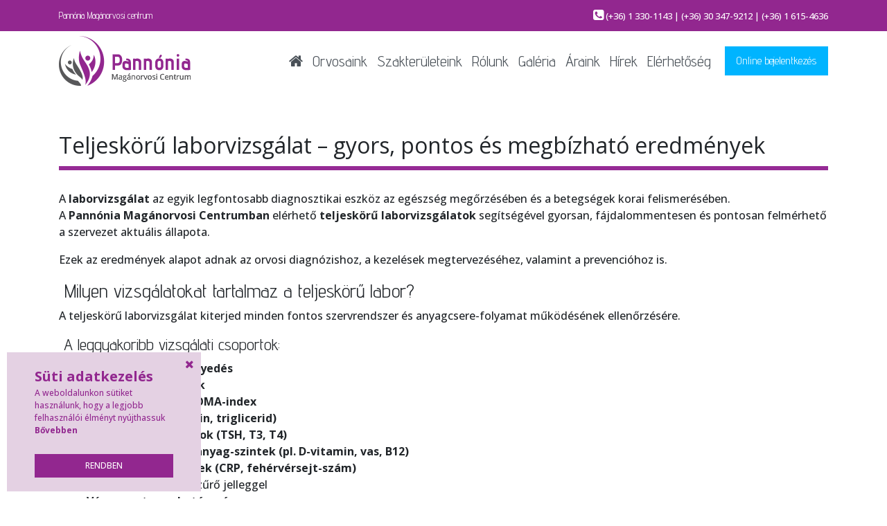

--- FILE ---
content_type: text/html; charset=UTF-8
request_url: http://pmcmedical.hu/teljeskoru-laborvizsgalat/
body_size: 12086
content:
<!DOCTYPE html>
<html lang="hu">
<head>
  <meta name="google-site-verification" content="RG7pSV4Te6l4KreXnfr_zNDqfoY6bE2pY4NNJ5BEBaM" />
  <meta name="google-site-verification" content="0vTl5hePUkJS8PT1Bpk-rdtCEr8lKXuZPNZPeurfgNk" />
    <meta name='robots' content='index, follow, max-image-preview:large, max-snippet:-1, max-video-preview:-1' />
	<style>img:is([sizes="auto" i], [sizes^="auto," i]) { contain-intrinsic-size: 3000px 1500px }</style>
	
<!-- Google Tag Manager for WordPress by gtm4wp.com -->
<script data-cfasync="false" data-pagespeed-no-defer>
	var gtm4wp_datalayer_name = "dataLayer";
	var dataLayer = dataLayer || [];
</script>
<!-- End Google Tag Manager for WordPress by gtm4wp.com -->
	<!-- This site is optimized with the Yoast SEO plugin v26.1.1 - https://yoast.com/wordpress/plugins/seo/ -->
	<title>Teljeskörű laborvizsgálat | Pannónia Magánorvosi Centrum</title>
	<meta name="description" content="A rendelő megnyittásával célunk volt egy olyan egészségügyi intézmény létrehozása, ahol semmi sem fontosabb, mint a hozzánk érkező páciensek sorsa, mielőbbi gyógyulása, szakszerű és teljes körű ellátása." />
	<link rel="canonical" href="https://www.pmcmedical.hu/teljeskoru-laborvizsgalat/" />
	<meta property="og:locale" content="hu_HU" />
	<meta property="og:type" content="article" />
	<meta property="og:title" content="Teljeskörű laborvizsgálat | Pannónia Magánorvosi Centrum" />
	<meta property="og:description" content="A rendelő megnyittásával célunk volt egy olyan egészségügyi intézmény létrehozása, ahol semmi sem fontosabb, mint a hozzánk érkező páciensek sorsa, mielőbbi gyógyulása, szakszerű és teljes körű ellátása." />
	<meta property="og:url" content="https://www.pmcmedical.hu/teljeskoru-laborvizsgalat/" />
	<meta property="og:site_name" content="Pannónia Magánorvosi Centrum" />
	<meta property="article:publisher" content="https://www.facebook.com/Pann%c3%b3nia-Mag%c3%a1norvosi-Centrum-167381523316047/" />
	<meta property="article:modified_time" content="2025-11-27T22:18:14+00:00" />
	<meta name="twitter:card" content="summary_large_image" />
	<meta name="twitter:label1" content="Becsült olvasási idő" />
	<meta name="twitter:data1" content="2 perc" />
	<script type="application/ld+json" class="yoast-schema-graph">{"@context":"https://schema.org","@graph":[{"@type":"WebPage","@id":"https://www.pmcmedical.hu/teljeskoru-laborvizsgalat/","url":"https://www.pmcmedical.hu/teljeskoru-laborvizsgalat/","name":"Teljeskörű laborvizsgálat | Pannónia Magánorvosi Centrum","isPartOf":{"@id":"http://www.pmcmedical.hu/#website"},"datePublished":"2018-02-27T12:24:34+00:00","dateModified":"2025-11-27T22:18:14+00:00","description":"A rendelő megnyittásával célunk volt egy olyan egészségügyi intézmény létrehozása, ahol semmi sem fontosabb, mint a hozzánk érkező páciensek sorsa, mielőbbi gyógyulása, szakszerű és teljes körű ellátása.","breadcrumb":{"@id":"https://www.pmcmedical.hu/teljeskoru-laborvizsgalat/#breadcrumb"},"inLanguage":"hu","potentialAction":[{"@type":"ReadAction","target":["https://www.pmcmedical.hu/teljeskoru-laborvizsgalat/"]}]},{"@type":"BreadcrumbList","@id":"https://www.pmcmedical.hu/teljeskoru-laborvizsgalat/#breadcrumb","itemListElement":[{"@type":"ListItem","position":1,"name":"Home","item":"http://www.pmcmedical.hu/"},{"@type":"ListItem","position":2,"name":"Teljeskörű laborvizsgálat"}]},{"@type":"WebSite","@id":"http://www.pmcmedical.hu/#website","url":"http://www.pmcmedical.hu/","name":"Pannónia Magánorvosi Centrum","description":"","publisher":{"@id":"http://www.pmcmedical.hu/#organization"},"potentialAction":[{"@type":"SearchAction","target":{"@type":"EntryPoint","urlTemplate":"http://www.pmcmedical.hu/?s={search_term_string}"},"query-input":{"@type":"PropertyValueSpecification","valueRequired":true,"valueName":"search_term_string"}}],"inLanguage":"hu"},{"@type":"Organization","@id":"http://www.pmcmedical.hu/#organization","name":"Pannónia Magánorvosi Centrum","url":"http://www.pmcmedical.hu/","logo":{"@type":"ImageObject","inLanguage":"hu","@id":"http://www.pmcmedical.hu/#/schema/logo/image/","url":"https://pmcmedical.hu/wp-content/uploads/2018/02/logo.png","contentUrl":"https://pmcmedical.hu/wp-content/uploads/2018/02/logo.png","width":191,"height":86,"caption":"Pannónia Magánorvosi Centrum"},"image":{"@id":"http://www.pmcmedical.hu/#/schema/logo/image/"},"sameAs":["https://www.facebook.com/Pannónia-Magánorvosi-Centrum-167381523316047/"]}]}</script>
	<!-- / Yoast SEO plugin. -->


<link rel='stylesheet' id='twb-open-sans-css' href='https://fonts.googleapis.com/css?family=Open+Sans%3A300%2C400%2C500%2C600%2C700%2C800&#038;display=swap&#038;ver=6.8.3' type='text/css' media='all' />
<link rel='stylesheet' id='twbbwg-global-css' href='http://pmcmedical.hu/wp-content/plugins/photo-gallery/booster/assets/css/global.css?ver=1.0.0' type='text/css' media='all' />
<link rel='stylesheet' id='contact-form-7-css' href='http://pmcmedical.hu/wp-content/plugins/contact-form-7/includes/css/styles.css?ver=6.1.2' type='text/css' media='all' />
<link rel='stylesheet' id='bwg_fonts-css' href='http://pmcmedical.hu/wp-content/plugins/photo-gallery/css/bwg-fonts/fonts.css?ver=0.0.1' type='text/css' media='all' />
<link rel='stylesheet' id='sumoselect-css' href='http://pmcmedical.hu/wp-content/plugins/photo-gallery/css/sumoselect.min.css?ver=3.4.6' type='text/css' media='all' />
<link rel='stylesheet' id='mCustomScrollbar-css' href='http://pmcmedical.hu/wp-content/plugins/photo-gallery/css/jquery.mCustomScrollbar.min.css?ver=3.1.5' type='text/css' media='all' />
<link rel='stylesheet' id='bwg_googlefonts-css' href='https://fonts.googleapis.com/css?family=Ubuntu&#038;subset=greek,latin,greek-ext,vietnamese,cyrillic-ext,latin-ext,cyrillic' type='text/css' media='all' />
<link rel='stylesheet' id='bwg_frontend-css' href='http://pmcmedical.hu/wp-content/plugins/photo-gallery/css/styles.min.css?ver=1.8.35' type='text/css' media='all' />
<link rel='stylesheet' id='wp-google-fonts-css' href='https://fonts.googleapis.com/css?family=Advent+Pro%3A400%2C700%7COpen+Sans%3A300%2C400%2C400i%2C700%2C700i&#038;subset=latin-ext&#038;ver=1.0.0' type='text/css' media='all' />
<link rel='stylesheet' id='js_composer_front-css' href='http://pmcmedical.hu/wp-content/plugins/js_composer/assets/css/js_composer.min.css?ver=8.1' type='text/css' media='all' />
<link rel='stylesheet' id='frontend-app-css' href='http://pmcmedical.hu/wp-content/themes/pmcmedical/dist/css/frontend-app.css?ver=1.0.0' type='text/css' media='all' />
<script type="text/javascript" src="http://pmcmedical.hu/wordpress/wp-includes/js/jquery/jquery.min.js?ver=3.7.1" id="jquery-core-js"></script>
<script type="text/javascript" src="http://pmcmedical.hu/wordpress/wp-includes/js/jquery/jquery-migrate.min.js?ver=3.4.1" id="jquery-migrate-js"></script>
<script type="text/javascript" src="http://pmcmedical.hu/wp-content/plugins/photo-gallery/booster/assets/js/circle-progress.js?ver=1.2.2" id="twbbwg-circle-js"></script>
<script type="text/javascript" id="twbbwg-global-js-extra">
/* <![CDATA[ */
var twb = {"nonce":"72fc9dd0b5","ajax_url":"http:\/\/pmcmedical.hu\/wordpress\/wp-admin\/admin-ajax.php","plugin_url":"http:\/\/pmcmedical.hu\/wp-content\/plugins\/photo-gallery\/booster","href":"http:\/\/pmcmedical.hu\/wordpress\/wp-admin\/admin.php?page=twbbwg_photo-gallery"};
var twb = {"nonce":"72fc9dd0b5","ajax_url":"http:\/\/pmcmedical.hu\/wordpress\/wp-admin\/admin-ajax.php","plugin_url":"http:\/\/pmcmedical.hu\/wp-content\/plugins\/photo-gallery\/booster","href":"http:\/\/pmcmedical.hu\/wordpress\/wp-admin\/admin.php?page=twbbwg_photo-gallery"};
/* ]]> */
</script>
<script type="text/javascript" src="http://pmcmedical.hu/wp-content/plugins/photo-gallery/booster/assets/js/global.js?ver=1.0.0" id="twbbwg-global-js"></script>
<script type="text/javascript" src="http://pmcmedical.hu/wp-content/plugins/photo-gallery/js/jquery.sumoselect.min.js?ver=3.4.6" id="sumoselect-js"></script>
<script type="text/javascript" src="http://pmcmedical.hu/wp-content/plugins/photo-gallery/js/tocca.min.js?ver=2.0.9" id="bwg_mobile-js"></script>
<script type="text/javascript" src="http://pmcmedical.hu/wp-content/plugins/photo-gallery/js/jquery.mCustomScrollbar.concat.min.js?ver=3.1.5" id="mCustomScrollbar-js"></script>
<script type="text/javascript" src="http://pmcmedical.hu/wp-content/plugins/photo-gallery/js/jquery.fullscreen.min.js?ver=0.6.0" id="jquery-fullscreen-js"></script>
<script type="text/javascript" id="bwg_frontend-js-extra">
/* <![CDATA[ */
var bwg_objectsL10n = {"bwg_field_required":"field is required.","bwg_mail_validation":"This is not a valid email address.","bwg_search_result":"There are no images matching your search.","bwg_select_tag":"Select Tag","bwg_order_by":"Order By","bwg_search":"Search","bwg_show_ecommerce":"Show Ecommerce","bwg_hide_ecommerce":"Hide Ecommerce","bwg_show_comments":"Show Comments","bwg_hide_comments":"Hide Comments","bwg_restore":"Restore","bwg_maximize":"Maximize","bwg_fullscreen":"Fullscreen","bwg_exit_fullscreen":"Exit Fullscreen","bwg_search_tag":"SEARCH...","bwg_tag_no_match":"No tags found","bwg_all_tags_selected":"All tags selected","bwg_tags_selected":"tags selected","play":"Play","pause":"Pause","is_pro":"","bwg_play":"Play","bwg_pause":"Pause","bwg_hide_info":"Hide info","bwg_show_info":"Show info","bwg_hide_rating":"Hide rating","bwg_show_rating":"Show rating","ok":"Ok","cancel":"Cancel","select_all":"Select all","lazy_load":"0","lazy_loader":"http:\/\/pmcmedical.hu\/wp-content\/plugins\/photo-gallery\/images\/ajax_loader.png","front_ajax":"0","bwg_tag_see_all":"see all tags","bwg_tag_see_less":"see less tags"};
/* ]]> */
</script>
<script type="text/javascript" src="http://pmcmedical.hu/wp-content/plugins/photo-gallery/js/scripts.min.js?ver=1.8.35" id="bwg_frontend-js"></script>
<script type="text/javascript" src="http://pmcmedical.hu/wp-content/plugins/wonderplugin-video-embed/engine/wonderpluginvideoembed.js?ver=2.4" id="wonderplugin-videoembed-script-js"></script>
<script></script><link rel="https://api.w.org/" href="http://pmcmedical.hu/wp-json/" /><link rel="alternate" title="JSON" type="application/json" href="http://pmcmedical.hu/wp-json/wp/v2/pages/89" /><link rel="alternate" title="oEmbed (JSON)" type="application/json+oembed" href="http://pmcmedical.hu/wp-json/oembed/1.0/embed?url=http%3A%2F%2Fpmcmedical.hu%2Fteljeskoru-laborvizsgalat%2F" />
<link rel="alternate" title="oEmbed (XML)" type="text/xml+oembed" href="http://pmcmedical.hu/wp-json/oembed/1.0/embed?url=http%3A%2F%2Fpmcmedical.hu%2Fteljeskoru-laborvizsgalat%2F&#038;format=xml" />
<meta name="generator" content="Site Kit by Google 1.163.0" /><!-- Google tag (gtag.js) -->
<script async src="https://www.googletagmanager.com/gtag/js?id=AW-17600647505"></script>
<script>
  window.dataLayer = window.dataLayer || [];
  function gtag(){dataLayer.push(arguments);}
  gtag('js', new Date());

  gtag('config', 'AW-17600647505');
</script><!-- Google Tag Manager -->
<script>(function(w,d,s,l,i){w[l]=w[l]||[];w[l].push({'gtm.start':
new Date().getTime(),event:'gtm.js'});var f=d.getElementsByTagName(s)[0],
j=d.createElement(s),dl=l!='dataLayer'?'&l='+l:'';j.async=true;j.src=
'https://www.googletagmanager.com/gtm.js?id='+i+dl;f.parentNode.insertBefore(j,f);
})(window,document,'script','dataLayer','GTM-N5GNJ7K6');</script>
<!-- End Google Tag Manager -->

<!-- Google Tag Manager for WordPress by gtm4wp.com -->
<!-- GTM Container placement set to footer -->
<script data-cfasync="false" data-pagespeed-no-defer>
</script>
<!-- End Google Tag Manager for WordPress by gtm4wp.com --><script type="text/javascript">
//<![CDATA[
var themeGlobals = {
stylesheet_directory: "http:\/\/pmcmedical.hu\/wp-content\/themes\/pmcmedical",
ajaxurl: "http:\/\/pmcmedical.hu\/wordpress\/wp-admin\/admin-ajax.php",
clw_title: "S\u00fcti adatkezel\u00e9s",
clw_text: "A weboldalunkon s\u00fctiket haszn\u00e1lunk, hogy a legjobb felhaszn\u00e1l\u00f3i \u00e9lm\u00e9nyt ny\u00fajthassuk",
clw_url: "http:\/\/pmcmedical.hu\/adatvedelem\/",
clw_url_text: "B\u0151vebben",
clw_button_text: "Rendben",
first_menu_icon: 1,
services: "Nem tudok v\u00e1lasztani,Androl\u00f3gia,Belgy\u00f3gy\u00e1szat,Crohn betegs\u00e9g,Diabetol\u00f3gia,Diagnosztika,Dietetika,Endokrinol\u00f3gia,Foglalkoz\u00e1s-eg\u00e9szs\u00e9g\u00fcgy,Gasztroenterol\u00f3giai,Gy\u00f3gykezel\u00e9sek,Neurol\u00f3gia,Proktol\u00f3gia,Pszichi\u00e1tria,Teljesk\u00f6r\u0171 laborvizsg\u00e1lat,Ultrahang,Urol\u00f3gia,Vastagb\u00e9lr\u00e1k sz\u0171r\u00e9s,Vastagb\u00e9lt\u00fckr\u00f6z\u00e9s altat\u00e1sban",
doctors: "Nem tudok v\u00e1lasztani,Bakk Brigitta,Dr. Bokor Magdolna PhD,Dr. Bokor P\u00e9ter,Dr. Hajnal Csilla,Dr. Kov\u00e1cs R\u00f3bert,Dr. M\u00e9h\u00e9sz Magdolna,Dr. Moln\u00e1r Erika,Dr. Nagy G\u00e9za,Dr. Orents\u00e1k \u00c1ron,Dr. Schnabel R\u00f3bert PhD,Dr. Tak\u00e1cs Istv\u00e1n,Dr. Tam\u00e1si P\u00e9ter,Dr. Varga T\u00fcnde,Dr. Veres Ildik\u00f3,Dr. Wacha Judit,Dr. Wirth K\u00e1lm\u00e1n,Prof. Dr. T\u00f3th Mikl\u00f3s,Rozsandai Anik\u00f3",
};
//]]>
</script>    <link rel="shortcut icon" href="http://pmcmedical.hu/wp-content/themes/pmcmedical/img/icons/favicon.ico" type="image/x-icon" />
    <link rel="apple-touch-icon" sizes="57x57" href="http://pmcmedical.hu/wp-content/themes/pmcmedical/img/icons/apple-icon-57x57.png">
    <link rel="apple-touch-icon" sizes="60x60" href="http://pmcmedical.hu/wp-content/themes/pmcmedical/img/icons/apple-icon-60x60.png">
    <link rel="apple-touch-icon" sizes="72x72" href="http://pmcmedical.hu/wp-content/themes/pmcmedical/img/icons/apple-icon-72x72.png">
    <link rel="apple-touch-icon" sizes="76x76" href="http://pmcmedical.hu/wp-content/themes/pmcmedical/img/icons/apple-icon-76x76.png">
    <link rel="apple-touch-icon" sizes="114x114" href="http://pmcmedical.hu/wp-content/themes/pmcmedical/img/icons/apple-icon-114x114.png">
    <link rel="apple-touch-icon" sizes="120x120" href="http://pmcmedical.hu/wp-content/themes/pmcmedical/img/icons/apple-icon-120x120.png">
    <link rel="apple-touch-icon" sizes="144x144" href="http://pmcmedical.hu/wp-content/themes/pmcmedical/img/icons/apple-icon-144x144.png">
    <link rel="apple-touch-icon" sizes="152x152" href="http://pmcmedical.hu/wp-content/themes/pmcmedical/img/icons/apple-icon-152x152.png">
    <link rel="apple-touch-icon" sizes="180x180" href="http://pmcmedical.hu/wp-content/themes/pmcmedical/img/icons/apple-icon-180x180.png">
    <link rel="icon" type="image/png" sizes="192x192" href="http://pmcmedical.hu/wp-content/themes/pmcmedical/img/icons/android-icon-192x192.png">
    <link rel="icon" type="image/png" sizes="32x32" href="http://pmcmedical.hu/wp-content/themes/pmcmedical/img/icons/favicon-32x32.png">
    <link rel="icon" type="image/png" sizes="96x96" href="http://pmcmedical.hu/wp-content/themes/pmcmedical/img/icons/favicon-96x96.png">
    <link rel="icon" type="image/png" sizes="16x16" href="http://pmcmedical.hu/wp-content/themes/pmcmedical/img/icons/favicon-16x16.png">
                    <!-- Global site tag (gtag.js) - Google Analytics -->
            <script async src="https://www.googletagmanager.com/gtag/js?id=UA-15654833-51"></script>
            <script>
                window.dataLayer = window.dataLayer || [];
                function gtag(){dataLayer.push(arguments);}
                gtag('js', new Date());
                gtag('config', 'UA-15654833-51');
            </script>
                <meta http-equiv="Content-Type" content="text/html; charset=utf-8" />
    <meta http-equiv="X-UA-Compatible" content="IE=edge" />
    <meta name="viewport" content="width=device-width, initial-scale=1, shrink-to-fit=no" />
<link rel="icon" href="http://pmcmedical.hu/wp-content/uploads/2025/11/cropped-vegleges-curve-32x32.png" sizes="32x32" />
<link rel="icon" href="http://pmcmedical.hu/wp-content/uploads/2025/11/cropped-vegleges-curve-192x192.png" sizes="192x192" />
<link rel="apple-touch-icon" href="http://pmcmedical.hu/wp-content/uploads/2025/11/cropped-vegleges-curve-180x180.png" />
<meta name="msapplication-TileImage" content="http://pmcmedical.hu/wp-content/uploads/2025/11/cropped-vegleges-curve-270x270.png" />
		<style type="text/css" id="wp-custom-css">
			/*.aside ul.menu li#menu-item-33 a:before { content:"\f0ea"; }*/

@media only screen and (max-width: 600px) {
img.aligncenter.wp-image-1158.size-full,img.aligncenter.wp-image-1235  {
     height: 100%;
    width: 100%;
    object-fit: cover;
  }
}


span.wpcf7-form-control-wrap[data-name="acceptance-797"] {
  display: inline-flex !important;
  align-items: center !important;
  margin-right: 8px !important;
}

span.wpcf7-form-control-wrap[data-name="acceptance-797"] input[type="checkbox"] {
  margin: 0 !important;
 
  vertical-align: middle !important;
}

.wpcf7-acceptance {
  display: flex !important;
  align-items: center !important;
  flex-wrap: wrap !important;
  gap: 8px !important;
}

.wpcf7-acceptance label {
  display: flex !important;
  align-items: center !important;
  flex-wrap: wrap !important;
}

.wpcf7-list-item {
	
	margin:auto!important;
}

.wpcf7-form .row label:has([name="acceptance-797"]) {
  padding-left: 15px;
}


		</style>
		<style type="text/css" data-type="vc_shortcodes-default-css">.vc_do_custom_heading{margin-bottom:0.625rem;margin-top:0;}</style><noscript><style> .wpb_animate_when_almost_visible { opacity: 1; }</style></noscript></head>
<body data-spy="scroll"
      data-target="#scroll-spy" class="wp-singular page-template-default page page-id-89 wp-theme-pmcmedical   page_teljeskoru-laborvizsgalat pmcmedical wpb-js-composer js-comp-ver-8.1 vc_responsive"      itemscope itemtype="http://schema.org/WebPage">
<section id="top-line-section" class="top-line-section">
    <div class="container">
        <div class="d-flex flex-column flex-md-row justify-content-md-between align-items-center tp-wr">
                                                        <h1 class="ls text-center">
                                            Pannónia Magánorvosi centrum                                    </h1>
                                                                                            <div class="rs text-center d-flex flex-column flex-sm-row align-items-center">
                    <div class="cntct">
                                                    <i class="fa fa-phone-square"></i>
                            <a href="tel:+3613301143">(+36) 1 330-1143</a> | <a href="tel:+36303479212">(+36) 30 347-9212</a> | <a href="tel:+3616154636">(+36) 1 615-4636</a>                                            </div>
                                    </div>
            
                </div>
    </div>
</section>
<section class="navigation-section">
    <div class="container">
        <div class="navigation-wrapper d-flex flex-row justify-content-between align-items-center">
            <div class="logo">
                <a href="http://pmcmedical.hu">
                                                                                    <img src="http://pmcmedical.hu/wp-content/uploads/2018/02/logo.png" alt="logo">
                                                    </a>
            </div>
            <div class="rs d-flex flex-row justify-content-end align-items-center">
                <div class="navigation">
                    <ul id="menu-felso-menu" class="top-menu"><li id="menu-item-18" class="menu-item menu-item-type-post_type menu-item-object-page menu-item-home menu-item-18"><a href="http://pmcmedical.hu/">Nyitólap</a></li>
<li id="menu-item-223" class="menu-item menu-item-type-custom menu-item-object-custom menu-item-223"><a href="/orvosaink">Orvosaink</a></li>
<li id="menu-item-1011" class="menu-item menu-item-type-post_type menu-item-object-page menu-item-1011"><a href="http://pmcmedical.hu/szakteruleteink-2/">Szakterületeink</a></li>
<li id="menu-item-23" class="menu-item menu-item-type-post_type menu-item-object-page menu-item-23"><a href="http://pmcmedical.hu/rolunk/">Rólunk</a></li>
<li id="menu-item-984" class="menu-item menu-item-type-custom menu-item-object-custom menu-item-has-children menu-item-984"><a>Galéria</a>
<ul class="sub-menu">
	<li id="menu-item-985" class="menu-item menu-item-type-post_type menu-item-object-page menu-item-985"><a href="http://pmcmedical.hu/kepek/">Képek</a></li>
	<li id="menu-item-987" class="menu-item menu-item-type-post_type menu-item-object-page menu-item-987"><a href="http://pmcmedical.hu/video/">Videó</a></li>
</ul>
</li>
<li id="menu-item-326" class="menu-item menu-item-type-post_type menu-item-object-page menu-item-has-children menu-item-326"><a href="http://pmcmedical.hu/araink-fomenu/">Áraink</a>
<ul class="sub-menu">
	<li id="menu-item-995" class="menu-item menu-item-type-post_type menu-item-object-page menu-item-995"><a href="http://pmcmedical.hu/araink/">Áraink</a></li>
	<li id="menu-item-324" class="menu-item menu-item-type-post_type menu-item-object-page menu-item-324"><a href="http://pmcmedical.hu/egeszsegpenztarak/">Egészségpénztárak</a></li>
</ul>
</li>
<li id="menu-item-240" class="menu-item menu-item-type-taxonomy menu-item-object-category menu-item-240"><a href="http://pmcmedical.hu/./hirek/">Hírek</a></li>
<li id="menu-item-19" class="menu-item menu-item-type-post_type menu-item-object-page menu-item-19"><a href="http://pmcmedical.hu/elerhetoseg/">Elérhetőség</a></li>
</ul>                </div>
                                                                                <a href="http://pmcmedical.hu/online-bejelentkezes/" class="btn btn-secondary py-2">
                        <span class="d-none d-sm-block">Online bejelentkezés</span>
                        <span class="d-sm-none"><i class="fa fa-edit fa-2x"></i></span>
                    </a>
                                                                <a href="#"
               id="mobile-navigation"
               class="off-canvas-btn"
               data-target="#off-canvas-mobile-navigation"
               data-orientation="right"><i class="fa fa-bars"></i></a>
                    </div>
        </div>
    </div>
</section>

            <div class="off-canvas" id="off-canvas-mobile-navigation">
                <div class="overlay"></div>
                <nav>
                    <div class="header">
                        <button class="btn btn-default close-menu"><i class="fa fa fa-times fa-lg"></i></button>
                    </div>
                    <ul id="menu-felso-menu-1" class="top-menu"><li class="menu-item menu-item-type-post_type menu-item-object-page menu-item-home menu-item-18"><a href="http://pmcmedical.hu/">Nyitólap</a></li>
<li class="menu-item menu-item-type-custom menu-item-object-custom menu-item-223"><a href="/orvosaink">Orvosaink</a></li>
<li class="menu-item menu-item-type-post_type menu-item-object-page menu-item-1011"><a href="http://pmcmedical.hu/szakteruleteink-2/">Szakterületeink</a></li>
<li class="menu-item menu-item-type-post_type menu-item-object-page menu-item-23"><a href="http://pmcmedical.hu/rolunk/">Rólunk</a></li>
<li class="menu-item menu-item-type-custom menu-item-object-custom menu-item-has-children menu-item-984"><a>Galéria</a>
<ul class="sub-menu">
	<li class="menu-item menu-item-type-post_type menu-item-object-page menu-item-985"><a href="http://pmcmedical.hu/kepek/">Képek</a></li>
	<li class="menu-item menu-item-type-post_type menu-item-object-page menu-item-987"><a href="http://pmcmedical.hu/video/">Videó</a></li>
</ul>
</li>
<li class="menu-item menu-item-type-post_type menu-item-object-page menu-item-has-children menu-item-326"><a href="http://pmcmedical.hu/araink-fomenu/">Áraink</a>
<ul class="sub-menu">
	<li class="menu-item menu-item-type-post_type menu-item-object-page menu-item-995"><a href="http://pmcmedical.hu/araink/">Áraink</a></li>
	<li class="menu-item menu-item-type-post_type menu-item-object-page menu-item-324"><a href="http://pmcmedical.hu/egeszsegpenztarak/">Egészségpénztárak</a></li>
</ul>
</li>
<li class="menu-item menu-item-type-taxonomy menu-item-object-category menu-item-240"><a href="http://pmcmedical.hu/./hirek/">Hírek</a></li>
<li class="menu-item menu-item-type-post_type menu-item-object-page menu-item-19"><a href="http://pmcmedical.hu/elerhetoseg/">Elérhetőség</a></li>
</ul>                </nav>
            </div>
            <div class="container">
        <div class="wpb-content-wrapper"><div class="vc_row wpb_row vc_row-fluid"><div class="wpb_column vc_column_container vc_col-sm-12"><div class="vc_column-inner"><div class="wpb_wrapper"><div class="vc_empty_space"   style="height: 60px"><span class="vc_empty_space_inner"></span></div><h2 style="text-align: left;font-family:Open Sans;font-weight:400;font-style:normal" class="vc_custom_heading vc_do_custom_heading wpb_animate_when_almost_visible wpb_top-to-bottom top-to-bottom" >Teljeskörű laborvizsgálat – gyors, pontos és megbízható eredmények</h2><div class="vc_separator wpb_content_element vc_separator_align_center vc_sep_width_100 vc_sep_border_width_6 vc_sep_pos_align_center vc_separator_no_text wpb_content_element  wpb_content_element wpb_animate_when_almost_visible wpb_top-to-bottom top-to-bottom wpb_animate_when_almost_visible wpb_top-to-bottom top-to-bottom" ><span class="vc_sep_holder vc_sep_holder_l"><span style="border-color:#962B95;" class="vc_sep_line"></span></span><span class="vc_sep_holder vc_sep_holder_r"><span style="border-color:#962B95;" class="vc_sep_line"></span></span>
</div>
	<div class="wpb_text_column wpb_content_element wpb_animate_when_almost_visible wpb_top-to-bottom top-to-bottom" >
		<div class="wpb_wrapper">
			<h2 data-start="270" data-end="344"></h2>
<p data-start="346" data-end="648">A <strong data-start="348" data-end="366">laborvizsgálat</strong> az egyik legfontosabb diagnosztikai eszköz az egészség megőrzésében és a betegségek korai felismerésében.<br data-start="472" data-end="475" />A <strong data-start="477" data-end="512">Pannónia Magánorvosi Centrumban</strong> elérhető <strong data-start="522" data-end="553">teljeskörű laborvizsgálatok</strong> segítségével gyorsan, fájdalommentesen és pontosan felmérhető a szervezet aktuális állapota.</p>
<p data-start="650" data-end="767">Ezek az eredmények alapot adnak az orvosi diagnózishoz, a kezelések megtervezéséhez, valamint a prevencióhoz is.</p>
<h3 data-start="774" data-end="831"> Milyen vizsgálatokat tartalmaz a teljeskörű labor?</h3>
<p data-start="833" data-end="949">A teljeskörű laborvizsgálat kiterjed minden fontos szervrendszer és anyagcsere-folyamat működésének ellenőrzésére.</p>
<h4 data-start="951" data-end="995"> A leggyakoribb vizsgálati csoportok:</h4>
<ul data-start="996" data-end="1415">
<li data-start="996" data-end="1030">
<p data-start="998" data-end="1030"><strong data-start="998" data-end="1028">Teljes vérkép és süllyedés</strong></p>
</li>
<li data-start="1031" data-end="1059">
<p data-start="1033" data-end="1059"><strong data-start="1033" data-end="1057">Máj- és vesefunkciók</strong></p>
</li>
<li data-start="1060" data-end="1097">
<p data-start="1062" data-end="1097"><strong data-start="1062" data-end="1095">Vércukor, inzulin, HOMA-index</strong></p>
</li>
<li data-start="1098" data-end="1142">
<p data-start="1100" data-end="1142"><strong data-start="1100" data-end="1140">Vérzsírok (koleszterin, triglicerid)</strong></p>
</li>
<li data-start="1143" data-end="1185">
<p data-start="1145" data-end="1185"><strong data-start="1145" data-end="1183">Pajzsmirigy hormonok (TSH, T3, T4)</strong></p>
</li>
<li data-start="1186" data-end="1252">
<p data-start="1188" data-end="1252"><strong data-start="1188" data-end="1250">Vitamin- és ásványianyag-szintek (pl. D-vitamin, vas, B12)</strong></p>
</li>
<li data-start="1253" data-end="1306">
<p data-start="1255" data-end="1306"><strong data-start="1255" data-end="1304">Gyulladásos markerek (CRP, fehérvérsejt-szám)</strong></p>
</li>
<li data-start="1307" data-end="1346">
<p data-start="1309" data-end="1346"><strong data-start="1309" data-end="1326">Tumormarkerek</strong> – szűrő jelleggel</p>
</li>
<li data-start="1347" data-end="1378">
<p data-start="1349" data-end="1378"><strong data-start="1349" data-end="1376">Vércsoport-meghatározás</strong></p>
</li>
<li data-start="1379" data-end="1415">
<p data-start="1381" data-end="1415"><strong data-start="1381" data-end="1413">Vizelet- és székletvizsgálat</strong></p>
</li>
</ul>
<blockquote data-start="1417" data-end="1562">
<p data-start="1419" data-end="1562">A laboreredmények segítenek időben felismerni a cukorbetegséget, pajzsmirigyproblémát, vérszegénységet vagy akár gyulladásos folyamatokat is.</p>
</blockquote>
<h3 data-start="1569" data-end="1596"> A vizsgálat menete</h3>
<p data-start="1598" data-end="1668">A laborvizsgálat egyszerű, gyors és minimális kellemetlenséggel jár:</p>
<ol data-start="1669" data-end="1944">
<li data-start="1669" data-end="1737">
<p data-start="1672" data-end="1737"><strong data-start="1672" data-end="1684">Vérvétel</strong> – legtöbbször éhgyomorra, reggeli órákban történik</p>
</li>
<li data-start="1738" data-end="1792">
<p data-start="1741" data-end="1792"><strong data-start="1741" data-end="1790">Esetenként vizelet- vagy székletminta leadása</strong></p>
</li>
<li data-start="1793" data-end="1846">
<p data-start="1796" data-end="1846">Az eredmények <strong data-start="1810" data-end="1832">akár 24 órán belül</strong> elkészülnek</p>
</li>
<li data-start="1847" data-end="1944">
<p data-start="1850" data-end="1944">A leletet kezelőorvos vagy szakorvos értékeli, és szükség esetén további vizsgálatot javasol</p>
</li>
</ol>
<p data-start="1946" data-end="2055">A Pannónia Magánorvosi Centrumban a laborvizsgálatok <strong data-start="1999" data-end="2043">gyorsan, kényelmesen és várakozás nélkül</strong> zajlanak.</p>
<h3 data-start="2062" data-end="2124"> Miért érdemes rendszeresen laborvizsgálatot végeztetni?</h3>
<ul data-start="2126" data-end="2397">
<li data-start="2126" data-end="2181">
<p data-start="2128" data-end="2181">Segít a <strong data-start="2136" data-end="2179">rejtett betegségek korai felismerésében</strong></p>
</li>
<li data-start="2182" data-end="2236">
<p data-start="2184" data-end="2236">Támogatja a <strong data-start="2196" data-end="2234">gyógyszeres kezelések ellenőrzését</strong></p>
</li>
<li data-start="2237" data-end="2288">
<p data-start="2239" data-end="2288">Fontos része az <strong data-start="2255" data-end="2286">éves egészségügyi szűrésnek</strong></p>
</li>
<li data-start="2289" data-end="2339">
<p data-start="2291" data-end="2339">Megelőzi a komolyabb szövődmények kialakulását</p>
</li>
<li data-start="2340" data-end="2397">
<p data-start="2342" data-end="2397">Segít a <strong data-start="2350" data-end="2395">test optimális működésének fenntartásában</strong></p>
</li>
</ul>
<blockquote data-start="2399" data-end="2492">
<p data-start="2401" data-end="2492">A laborvizsgálat a megelőzés kulcsa – már a legkisebb eltérés is figyelmeztető jel lehet!</p>
</blockquote>
<h3 data-start="2499" data-end="2567"></h3>

		</div>
	</div>
<div class="vc_separator wpb_content_element vc_separator_align_center vc_sep_width_100 vc_sep_border_width_6 vc_sep_pos_align_center vc_separator_no_text wpb_content_element  wpb_content_element wpb_animate_when_almost_visible wpb_top-to-bottom top-to-bottom wpb_animate_when_almost_visible wpb_top-to-bottom top-to-bottom" ><span class="vc_sep_holder vc_sep_holder_l"><span style="border-color:#962B95;" class="vc_sep_line"></span></span><span class="vc_sep_holder vc_sep_holder_r"><span style="border-color:#962B95;" class="vc_sep_line"></span></span>
</div>
	<div class="wpb_text_column wpb_content_element wpb_animate_when_almost_visible wpb_top-to-bottom top-to-bottom" >
		<div class="wpb_wrapper">
			<h3 data-start="2499" data-end="2567">Teljeskörű laborvizsgálat a Pannónia Magánorvosi Centrumban</h3>
<p data-start="2569" data-end="2713">Rendelőnkben lehetőség van <strong data-start="2596" data-end="2631">alap- és bővített laborcsomagok</strong>, valamint <strong data-start="2642" data-end="2695">szakorvos által összeállított célzott vizsgálatok</strong> elvégzésére is.</p>

		</div>
	</div>
</div></div></div></div><div class="vc_row wpb_row vc_row-fluid"><div class="wpb_column vc_column_container vc_col-sm-12"><div class="vc_column-inner"><div class="wpb_wrapper"></div></div></div></div><div class="vc_row wpb_row vc_row-fluid"><div class="wpb_column vc_column_container vc_col-sm-12"><div class="vc_column-inner"><div class="wpb_wrapper"></div></div></div></div>
</div>    </div>
        <section class="footer-tags-section py-5">
    <div class="container">
        <div class="inner py-md-5 d-flex flex-row flex-wrap justify-content-center align-items-center">
                                                        <a href="http://pmcmedical.hu/cimke/altatas/"
                   title="altatás"
                   class="d-block px-2 altatas"><i class="fa fa-tags"></i> <span>altatás</span></a>
                                            <a href="http://pmcmedical.hu/cimke/anyagcsere-problemak/"
                   title="anyagcsere problémák"
                   class="d-block px-2 anyagcsere-problemak"><i class="fa fa-tags"></i> <span>anyagcsere problémák</span></a>
                                            <a href="http://pmcmedical.hu/cimke/belgyogyaszat/"
                   title="belgyógyászat"
                   class="d-block px-2 belgyogyaszat"><i class="fa fa-tags"></i> <span>belgyógyászat</span></a>
                                            <a href="http://pmcmedical.hu/cimke/betegsegmegelozes/"
                   title="betegségmegelőzés"
                   class="d-block px-2 betegsegmegelozes"><i class="fa fa-tags"></i> <span>betegségmegelőzés</span></a>
                                            <a href="http://pmcmedical.hu/cimke/boditas/"
                   title="bódítás"
                   class="d-block px-2 boditas"><i class="fa fa-tags"></i> <span>bódítás</span></a>
                                            <a href="http://pmcmedical.hu/cimke/borgyogyaszati-vizsgalat/"
                   title="bőrgyógyászati vizsgálat"
                   class="d-block px-2 borgyogyaszati-vizsgalat"><i class="fa fa-tags"></i> <span>bőrgyógyászati vizsgálat</span></a>
                                            <a href="http://pmcmedical.hu/cimke/coliakia/"
                   title="cöliákia"
                   class="d-block px-2 coliakia"><i class="fa fa-tags"></i> <span>cöliákia</span></a>
                                            <a href="http://pmcmedical.hu/cimke/colonoscopia/"
                   title="colonoscopia"
                   class="d-block px-2 colonoscopia"><i class="fa fa-tags"></i> <span>colonoscopia</span></a>
                                            <a href="http://pmcmedical.hu/cimke/diagnosztikai-kozpont/"
                   title="diagnosztikai központ"
                   class="d-block px-2 diagnosztikai-kozpont"><i class="fa fa-tags"></i> <span>diagnosztikai központ</span></a>
                                            <a href="http://pmcmedical.hu/cimke/dieta/"
                   title="diéta"
                   class="d-block px-2 dieta"><i class="fa fa-tags"></i> <span>diéta</span></a>
                                            <a href="http://pmcmedical.hu/cimke/dietetika/"
                   title="dietetika"
                   class="d-block px-2 dietetika"><i class="fa fa-tags"></i> <span>dietetika</span></a>
                                            <a href="http://pmcmedical.hu/cimke/egeszsegkozpont/"
                   title="egészségközpont"
                   class="d-block px-2 egeszsegkozpont"><i class="fa fa-tags"></i> <span>egészségközpont</span></a>
                                            <a href="http://pmcmedical.hu/cimke/egeszsegmegorzes/"
                   title="egészségmegőrzés"
                   class="d-block px-2 egeszsegmegorzes"><i class="fa fa-tags"></i> <span>egészségmegőrzés</span></a>
                                            <a href="http://pmcmedical.hu/cimke/egeszsegprogram/"
                   title="egészségprogram"
                   class="d-block px-2 egeszsegprogram"><i class="fa fa-tags"></i> <span>egészségprogram</span></a>
                                            <a href="http://pmcmedical.hu/cimke/egeszsegugyi-tanacsadas/"
                   title="egészségügyi tanácsadás"
                   class="d-block px-2 egeszsegugyi-tanacsadas"><i class="fa fa-tags"></i> <span>egészségügyi tanácsadás</span></a>
                                            <a href="http://pmcmedical.hu/cimke/endokrinologiai-vizsgalat/"
                   title="endokrinológiai vizsgálat"
                   class="d-block px-2 endokrinologiai-vizsgalat"><i class="fa fa-tags"></i> <span>endokrinológiai vizsgálat</span></a>
                                            <a href="http://pmcmedical.hu/cimke/endoszkopia/"
                   title="endoszkópia"
                   class="d-block px-2 endoszkopia"><i class="fa fa-tags"></i> <span>endoszkópia</span></a>
                                            <a href="http://pmcmedical.hu/cimke/eves-egeszsegugyi-kontroll/"
                   title="éves egészségügyi kontroll"
                   class="d-block px-2 eves-egeszsegugyi-kontroll"><i class="fa fa-tags"></i> <span>éves egészségügyi kontroll</span></a>
                                            <a href="http://pmcmedical.hu/cimke/fogyas/"
                   title="fogyás"
                   class="d-block px-2 fogyas"><i class="fa fa-tags"></i> <span>fogyás</span></a>
                                            <a href="http://pmcmedical.hu/cimke/gasztroenterologia/"
                   title="gasztroenterológia"
                   class="d-block px-2 gasztroenterologia"><i class="fa fa-tags"></i> <span>gasztroenterológia</span></a>
                                            <a href="http://pmcmedical.hu/cimke/gyomortukrozes/"
                   title="gyomortükrözés"
                   class="d-block px-2 gyomortukrozes"><i class="fa fa-tags"></i> <span>gyomortükrözés</span></a>
                                            <a href="http://pmcmedical.hu/cimke/gyors-ellatas/"
                   title="gyors ellátás"
                   class="d-block px-2 gyors-ellatas"><i class="fa fa-tags"></i> <span>gyors ellátás</span></a>
                                            <a href="http://pmcmedical.hu/cimke/hormonalis-egyensuly/"
                   title="hormonális egyensúly"
                   class="d-block px-2 hormonalis-egyensuly"><i class="fa fa-tags"></i> <span>hormonális egyensúly</span></a>
                                            <a href="http://pmcmedical.hu/cimke/kolonoszkopia/"
                   title="kolonoszkópia"
                   class="d-block px-2 kolonoszkopia"><i class="fa fa-tags"></i> <span>kolonoszkópia</span></a>
                                            <a href="http://pmcmedical.hu/cimke/maganorvos/"
                   title="magánorvos"
                   class="d-block px-2 maganorvos"><i class="fa fa-tags"></i> <span>magánorvos</span></a>
                                            <a href="http://pmcmedical.hu/cimke/maganorvosi-konzultacio/"
                   title="magánorvosi konzultáció"
                   class="d-block px-2 maganorvosi-konzultacio"><i class="fa fa-tags"></i> <span>magánorvosi konzultáció</span></a>
                                            <a href="http://pmcmedical.hu/cimke/maganorvosi-rendelo/"
                   title="magánorvosi rendelő"
                   class="d-block px-2 maganorvosi-rendelo"><i class="fa fa-tags"></i> <span>magánorvosi rendelő</span></a>
                                            <a href="http://pmcmedical.hu/cimke/maganrendeles/"
                   title="magánrendelés"
                   class="d-block px-2 maganrendeles"><i class="fa fa-tags"></i> <span>magánrendelés</span></a>
                                            <a href="http://pmcmedical.hu/cimke/majfunkcio-vizsgalat/"
                   title="májfunkció vizsgálat"
                   class="d-block px-2 majfunkcio-vizsgalat"><i class="fa fa-tags"></i> <span>májfunkció vizsgálat</span></a>
                                            <a href="http://pmcmedical.hu/cimke/nogyogyaszati-vizsgalat/"
                   title="nőgyógyászati vizsgálat"
                   class="d-block px-2 nogyogyaszati-vizsgalat"><i class="fa fa-tags"></i> <span>nőgyógyászati vizsgálat</span></a>
                                            <a href="http://pmcmedical.hu/cimke/orvosi-masodvelemeny/"
                   title="orvosi másodvélemény"
                   class="d-block px-2 orvosi-masodvelemeny"><i class="fa fa-tags"></i> <span>orvosi másodvélemény</span></a>
                                            <a href="http://pmcmedical.hu/cimke/orvosi-rendeles/"
                   title="orvosi rendelés"
                   class="d-block px-2 orvosi-rendeles"><i class="fa fa-tags"></i> <span>orvosi rendelés</span></a>
                                            <a href="http://pmcmedical.hu/cimke/pszichiatria/"
                   title="pszichiátria"
                   class="d-block px-2 pszichiatria"><i class="fa fa-tags"></i> <span>pszichiátria</span></a>
                                            <a href="http://pmcmedical.hu/cimke/pszichologia/"
                   title="pszichológia"
                   class="d-block px-2 pszichologia"><i class="fa fa-tags"></i> <span>pszichológia</span></a>
                                            <a href="http://pmcmedical.hu/cimke/pszichoterapia/"
                   title="pszichoterápia"
                   class="d-block px-2 pszichoterapia"><i class="fa fa-tags"></i> <span>pszichoterápia</span></a>
                                            <a href="http://pmcmedical.hu/cimke/szemelyre-szabott-kezeles/"
                   title="személyre szabott kezelés"
                   class="d-block px-2 szemelyre-szabott-kezeles"><i class="fa fa-tags"></i> <span>személyre szabott kezelés</span></a>
                                            <a href="http://pmcmedical.hu/cimke/sziv-es-errendszeri-szures/"
                   title="szív- és érrendszeri szűrés"
                   class="d-block px-2 sziv-es-errendszeri-szures"><i class="fa fa-tags"></i> <span>szív- és érrendszeri szűrés</span></a>
                                            <a href="http://pmcmedical.hu/cimke/taplalkozas/"
                   title="táplálkozás"
                   class="d-block px-2 taplalkozas"><i class="fa fa-tags"></i> <span>táplálkozás</span></a>
                                            <a href="http://pmcmedical.hu/cimke/taplalkozasi-tanacsadas/"
                   title="táplálkozási tanácsadás"
                   class="d-block px-2 taplalkozasi-tanacsadas"><i class="fa fa-tags"></i> <span>táplálkozási tanácsadás</span></a>
                                            <a href="http://pmcmedical.hu/cimke/testi-panaszok-kivizsgalasa/"
                   title="testi panaszok kivizsgálása"
                   class="d-block px-2 testi-panaszok-kivizsgalasa"><i class="fa fa-tags"></i> <span>testi panaszok kivizsgálása</span></a>
                                            <a href="http://pmcmedical.hu/cimke/urologiai-vizsgalat/"
                   title="urológiai vizsgálat"
                   class="d-block px-2 urologiai-vizsgalat"><i class="fa fa-tags"></i> <span>urológiai vizsgálat</span></a>
                    </div>
    </div>
</section>    <section class="footer-section py-5 position-relative">
        <a href="#" class="scroll-top position-absolute"><i class="fa fa-angle-up"></i></a>
        <div class="container">
            <div class="row mx-0">
                <div class="ps_footer_widgets-1 box"><h3 class="box-title"><span>Célunk</span></h3>			<div class="textwidget"><p>A rendelő megnyitásának célja az volt, hogy olyan egészségügyi intézményt hozzunk létre, ahol a legfontosabb a hozzánk érkező páciensek egészsége, mielőbbi gyógyulása, valamint a teljes körű és szakszerű ellátás biztosítása.</p>
</div>
		</div><div class="ps_footer_widgets-2 box"><h3 class="box-title"><span>Linkek</span></h3><div class="menu-lablec-linkek-menu-container"><ul id="menu-lablec-linkek-menu" class="menu"><li id="menu-item-46" class="menu-item menu-item-type-taxonomy menu-item-object-category menu-item-46"><a href="http://pmcmedical.hu/./hirek/">Hírek</a></li>
<li id="menu-item-47" class="menu-item menu-item-type-taxonomy menu-item-object-category menu-item-47"><a href="http://pmcmedical.hu/./szakmai-cikkek/">Szakmai cikkek</a></li>
<li id="menu-item-48" class="menu-item menu-item-type-taxonomy menu-item-object-category menu-item-48"><a href="http://pmcmedical.hu/./tudastar/">Tudástár</a></li>
<li id="menu-item-1267" class="menu-item menu-item-type-post_type menu-item-object-page menu-item-1267"><a href="http://pmcmedical.hu/elerhetoseg/">Elérhetőség</a></li>
</ul></div></div><div class="ps_footer_widgets-3 box"><h3 class="box-title"><span>Kapcsolat</span></h3>			<div class="textwidget"><div class="vc_row wpb_row vc_row-fluid vc_custom_1759678391252">
<div class="wpb_column vc_column_container vc_col-sm-9">
<div class="vc_column-inner">
<div class="wpb_wrapper">
<div class="wpb_text_column wpb_content_element">
<div class="wpb_wrapper">
<p data-start="105" data-end="161"><strong data-start="105" data-end="116">Címünk:</strong> 1136 Budapest, Pannónia u. 35–37., fsz. 2.</p>
<p data-start="105" data-end="161"><strong data-start="163" data-end="183">Telefonszámaink:</strong> <a href="http://Tel:+3613301143">(+36) 1 330-1143</a> <a href="http://Tel:+36303479212"> (+36) 30 347-9212</a>  <a href="http://Tel:+3616154636">(+36) 1 615-4636</a></p>
<p data-start="243" data-end="275"><strong data-start="243" data-end="254">E-mail:</strong> <a href="mailto:info@pmcmedical.hu">info@pmcmedical.hu</a></p>
<p data-start="277" data-end="386"><strong data-start="277" data-end="291">Instagram:</strong> <a class="decorated-link" href="https://instagram.com/pannoniamaganorvosicentrum" target="_new" rel="noopener" data-start="292" data-end="384">instagram.com/pannoniamaganorvosicentrum</a></p>
<p data-start="388" data-end="498"><strong data-start="388" data-end="401">Facebook:</strong> <a class="decorated-link" href="https://facebook.com/pannonia.maganorvosi.centrum" target="_new" rel="noopener" data-start="402" data-end="496">facebook.com/pannonia.maganorvosi.centrum</a></p>
<p data-start="500" data-end="519"><strong data-start="500" data-end="517">Nyitvatartás:</strong></p>
<ul data-start="520" data-end="574">
<li data-start="520" data-end="551">
<p data-start="522" data-end="551">Hétfő–csütörtök: 8:00–20:00</p>
</li>
<li data-start="552" data-end="574">
<p data-start="554" data-end="574">Péntek: 9:00–15:00</p>
</li>
</ul>
</div>
</div>
</div>
</div>
</div>
</div>
<div class="vc_row wpb_row vc_row-fluid vc_custom_1520498207332">
<p><iframe style="border: 0;" src="https://www.google.com/maps/embed?pb=!1m18!1m12!1m3!1d2688.869224537647!2d19.052213315624504!3d47.51922097917871!2m3!1f0!2f0!3f0!3m2!1i1024!2i768!4f13.1!3m3!1m2!1s0x4741dc5f5b2b1b3b%3A0xf50c66a4c58305c4!2sBudapest%2C%20Pann%C3%B3nia%20u.%2035-37%2C%201136!5e0!3m2!1shu!2shu!4v1730153100000!5m2!1shu!2shu" width="100%" allowfullscreen=""><br />
</iframe></p>
</div>
</div>
		</div>            </div>
        </div>
    </section>
<section class="footer-line-section bg-dark py-2">
    <div class="container">
        <div class="d-flex flex-column flex-md-row justify-content-md-between align-items-center">
            <div class="bottom-navigation">
                <ul id="menu-lablec-menu" class="bottom-menu"><li id="menu-item-31" class="menu-item menu-item-type-post_type menu-item-object-page menu-item-31"><a href="http://pmcmedical.hu/adatvedelem/">Adatvédelem</a></li>
</ul>            </div>
            <a href="//stilldesign.hu">
                <img src="http://pmcmedical.hu/wp-content/themes/pmcmedical/img/stilldesign.png" alt="logo"/>
            </a>
        </div>
    </div>
</section><script type="speculationrules">
{"prefetch":[{"source":"document","where":{"and":[{"href_matches":"\/*"},{"not":{"href_matches":["\/wordpress\/wp-*.php","\/wordpress\/wp-admin\/*","\/wp-content\/uploads\/*","\/wp-content\/*","\/wp-content\/plugins\/*","\/wp-content\/themes\/pmcmedical\/*","\/*\\?(.+)"]}},{"not":{"selector_matches":"a[rel~=\"nofollow\"]"}},{"not":{"selector_matches":".no-prefetch, .no-prefetch a"}}]},"eagerness":"conservative"}]}
</script>

<!-- GTM Container placement set to footer -->
<!-- Google Tag Manager (noscript) --><link rel='stylesheet' id='vc_animate-css-css' href='http://pmcmedical.hu/wp-content/plugins/js_composer/assets/lib/vendor/node_modules/animate.css/animate.min.css?ver=8.1' type='text/css' media='all' />
<link rel='stylesheet' id='vc_google_fonts_open_sans300300italicregularitalic600600italic700700italic800800italic-css' href='https://fonts.googleapis.com/css?family=Open+Sans%3A300%2C300italic%2Cregular%2Citalic%2C600%2C600italic%2C700%2C700italic%2C800%2C800italic&#038;subset=latin%2Clatin-ext&#038;ver=8.1' type='text/css' media='all' />
<script type="text/javascript" src="http://pmcmedical.hu/wordpress/wp-includes/js/dist/hooks.min.js?ver=4d63a3d491d11ffd8ac6" id="wp-hooks-js"></script>
<script type="text/javascript" src="http://pmcmedical.hu/wordpress/wp-includes/js/dist/i18n.min.js?ver=5e580eb46a90c2b997e6" id="wp-i18n-js"></script>
<script type="text/javascript" id="wp-i18n-js-after">
/* <![CDATA[ */
wp.i18n.setLocaleData( { 'text direction\u0004ltr': [ 'ltr' ] } );
/* ]]> */
</script>
<script type="text/javascript" src="http://pmcmedical.hu/wp-content/plugins/contact-form-7/includes/swv/js/index.js?ver=6.1.2" id="swv-js"></script>
<script type="text/javascript" id="contact-form-7-js-translations">
/* <![CDATA[ */
( function( domain, translations ) {
	var localeData = translations.locale_data[ domain ] || translations.locale_data.messages;
	localeData[""].domain = domain;
	wp.i18n.setLocaleData( localeData, domain );
} )( "contact-form-7", {"translation-revision-date":"2025-06-30 16:09:30+0000","generator":"GlotPress\/4.0.1","domain":"messages","locale_data":{"messages":{"":{"domain":"messages","plural-forms":"nplurals=2; plural=n != 1;","lang":"hu"},"This contact form is placed in the wrong place.":["Ez a kapcsolatfelv\u00e9teli \u0171rlap rossz helyre ker\u00fclt."],"Error:":["Hiba:"]}},"comment":{"reference":"includes\/js\/index.js"}} );
/* ]]> */
</script>
<script type="text/javascript" id="contact-form-7-js-before">
/* <![CDATA[ */
var wpcf7 = {
    "api": {
        "root": "http:\/\/pmcmedical.hu\/wp-json\/",
        "namespace": "contact-form-7\/v1"
    }
};
/* ]]> */
</script>
<script type="text/javascript" src="http://pmcmedical.hu/wp-content/plugins/contact-form-7/includes/js/index.js?ver=6.1.2" id="contact-form-7-js"></script>
<script type="text/javascript" src="http://pmcmedical.hu/wp-content/themes/pmcmedical/dist/js/frontend-app.js?ver=1.0.0" id="frontend-app-js-js"></script>
<script type="text/javascript" src="http://pmcmedical.hu/wp-content/plugins/js_composer/assets/js/dist/js_composer_front.min.js?ver=8.1" id="wpb_composer_front_js-js"></script>
<script type="text/javascript" src="http://pmcmedical.hu/wp-content/plugins/js_composer/assets/lib/vc/vc_waypoints/vc-waypoints.min.js?ver=8.1" id="vc_waypoints-js"></script>
<script></script></body>
</html>


--- FILE ---
content_type: text/css
request_url: http://pmcmedical.hu/wp-content/themes/pmcmedical/dist/css/frontend-app.css?ver=1.0.0
body_size: 53475
content:
@charset "UTF-8";/*!
 * Bootstrap v4.0.0 (https://getbootstrap.com)
 * Copyright 2011-2018 The Bootstrap Authors
 * Copyright 2011-2018 Twitter, Inc.
 * Licensed under MIT (https://github.com/twbs/bootstrap/blob/master/LICENSE)
 */dl,h1,h2,h3,h4,h5,h6,ol,p,pre,ul{margin-top:0}address,dl,ol,p,pre,ul{margin-bottom:1rem}img,svg:not(:root){vertical-align:middle}body,caption{text-align:left}dd,h1,h2,h3,h4,h5,h6,label{margin-bottom:.5rem}button,hr,input{overflow:visible}pre,textarea{overflow:auto}article,aside,figcaption,figure,footer,header,hgroup,legend,main,nav,section{display:block}address,legend{line-height:inherit}progress,sub,sup{vertical-align:baseline}label,output{display:inline-block}.btn-outline-danger,.btn-outline-dark,.btn-outline-info,.btn-outline-light,.btn-outline-primary,.btn-outline-success,.btn-outline-warning,.btn:not(:disabled):not(.disabled).active,.btn:not(:disabled):not(.disabled):active,.comment-form input:not(:disabled):not(.disabled).active[type=submit],.comment-form input:not(:disabled):not(.disabled):active[type=submit],.paginator-wrapper .navigation.pagination .wpcf7-form .nav-links input:not(:disabled):not(.disabled).active[type=submit],.paginator-wrapper .navigation.pagination .wpcf7-form .nav-links input:not(:disabled):not(.disabled):active[type=submit],.search-form-wr form.search-form button.search-submit:not(:disabled):not(.disabled).active,.search-form-wr form.search-form button.search-submit:not(:disabled):not(.disabled):active,.wpcf7-form .paginator-wrapper .navigation.pagination .nav-links input:not(:disabled):not(.disabled).active[type=submit],.wpcf7-form .paginator-wrapper .navigation.pagination .nav-links input:not(:disabled):not(.disabled):active[type=submit],.wpcf7-form .row input:not(:disabled):not(.disabled).active[type=submit],.wpcf7-form .row input:not(:disabled):not(.disabled):active[type=submit],.wpcf7-form p input:not(:disabled):not(.disabled).active[type=submit],.wpcf7-form p input:not(:disabled):not(.disabled):active[type=submit]{background-image:none}.dropdown-menu,.modal-content,.popover{background-clip:padding-box}:root{--blue:#007bff;--indigo:#6610f2;--purple:#6f42c1;--pink:#e83e8c;--red:#dc3545;--orange:#fd7e14;--yellow:#ffc107;--green:#28a745;--teal:#20c997;--cyan:#17a2b8;--white:#fff;--gray:#6c757d;--gray-dark:#343a40;--primary:#92278f;--secondary:#00b4ff;--success:#28a745;--info:#17a2b8;--warning:#ffc107;--danger:#dc3545;--light:#F5F5F5;--dark:#474747;--breakpoint-xs:0;--breakpoint-sm:576px;--breakpoint-md:768px;--breakpoint-lg:992px;--breakpoint-xl:1200px;--font-family-sans-serif:"Open Sans",sans-serif;--font-family-monospace:"Advent Pro",SFMono-Regular,Menlo,Monaco,Consolas,"Liberation Mono","Courier New",monospace}*,::after,::before{-webkit-box-sizing:border-box;box-sizing:border-box}.swiper-wrapper,hr{-webkit-box-sizing:content-box}html{font-family:sans-serif;line-height:1.15;-webkit-text-size-adjust:100%;-ms-text-size-adjust:100%;-ms-overflow-style:scrollbar;-webkit-tap-highlight-color:transparent}@-ms-viewport{width:device-width}body{margin:0;font-family:"Open Sans",sans-serif;font-size:1rem;font-weight:500;line-height:1.5;color:#212529;background-color:#fff}.text-monospace,code,kbd,pre,samp{font-family:"Advent Pro",SFMono-Regular,Menlo,Monaco,Consolas,"Liberation Mono","Courier New",monospace}[tabindex="-1"]:focus{outline:0!important}hr{box-sizing:content-box;height:0}.gallery-photos .item a img,.img-fluid,.img-thumbnail,.navigation-section .navigation-wrapper .logo img,.ps-comment-list .ps-comment-item .ps-inner .ps-photo img{max-width:100%;height:auto}abbr[data-original-title],abbr[title]{-webkit-text-decoration:underline dotted;text-decoration:underline dotted;cursor:help;border-bottom:0}.btn:not(:disabled):not(.disabled),.comment-form input:not(:disabled):not(.disabled)[type=submit],.navbar-toggler:not(:disabled):not(.disabled),.page-link:not(:disabled):not(.disabled),.paginator-wrapper .navigation.pagination .wpcf7-form .nav-links input:not(:disabled):not(.disabled)[type=submit],.search-form-wr form.search-form button.search-submit:not(:disabled):not(.disabled),.wpcf7-form .paginator-wrapper .navigation.pagination .nav-links input:not(:disabled):not(.disabled)[type=submit],.wpcf7-form .row input:not(:disabled):not(.disabled)[type=submit],.wpcf7-form p input:not(:disabled):not(.disabled)[type=submit],summary{cursor:pointer}address{font-style:normal}ol ol,ol ul,ul ol,ul ul{margin-bottom:0}dt{font-weight:700}dd{margin-left:0}blockquote,figure{margin:0 0 1rem}dfn{font-style:italic}b,strong{font-weight:bolder}small{font-size:80%}sub,sup{position:relative;font-size:75%;line-height:0}sub{bottom:-.25em}sup{top:-.5em}a{color:#92278f;text-decoration:none;background-color:transparent;-webkit-text-decoration-skip:objects}a:hover{color:#561754;text-decoration:underline}a:not([href]):not([tabindex]),a:not([href]):not([tabindex]):focus,a:not([href]):not([tabindex]):hover{color:inherit;text-decoration:none}a:not([href]):not([tabindex]):focus{outline:0}code,kbd,pre,samp{font-size:1em}pre{-ms-overflow-style:scrollbar}img{border-style:none}svg:not(:root){overflow:hidden}table{border-collapse:collapse}caption{padding-top:.75rem;padding-bottom:.75rem;color:#6c757d;caption-side:bottom}th{text-align:inherit}button{border-radius:0}button:focus{outline:dotted 1px;outline:-webkit-focus-ring-color auto 5px}button,input,optgroup,select,textarea{margin:0;font-family:inherit;font-size:inherit;line-height:inherit}button,select{text-transform:none}[type=reset],[type=submit],button,html [type=button]{-webkit-appearance:button}[type=button]::-moz-focus-inner,[type=reset]::-moz-focus-inner,[type=submit]::-moz-focus-inner,button::-moz-focus-inner{padding:0;border-style:none}input[type=checkbox],input[type=radio]{-webkit-box-sizing:border-box;box-sizing:border-box;padding:0}input[type=date],input[type=time],input[type=datetime-local],input[type=month]{-webkit-appearance:listbox}textarea{resize:vertical}fieldset{min-width:0;padding:0;margin:0;border:0}legend{width:100%;max-width:100%;padding:0;margin-bottom:.5rem;font-size:1.5rem;color:inherit;white-space:normal}.badge,.dropdown-header,.dropdown-item,.input-group-text,.navbar-brand,.progress-bar{white-space:nowrap}[type=number]::-webkit-inner-spin-button,[type=number]::-webkit-outer-spin-button{height:auto}[type=search]{outline-offset:-2px;-webkit-appearance:none}[type=search]::-webkit-search-cancel-button,[type=search]::-webkit-search-decoration{-webkit-appearance:none}::-webkit-file-upload-button{font:inherit;-webkit-appearance:button}.display-1,.display-2,.display-3,.display-4{line-height:1.2}summary{display:list-item}template{display:none}[hidden]{display:none!important}.h1,.h2,.h3,.h4,.h5,.h6,h1,h2,h3,h4,h5,h6{margin-bottom:.5rem;font-family:inherit;font-weight:500;line-height:1.2;color:inherit}.blockquote,hr{margin-bottom:1rem}.display-1,.display-2,.display-3,.display-4,.lead{font-weight:300}.h1,h1{font-size:2.5rem}.h2,h2{font-size:2rem}.h3,h3{font-size:1.75rem}.h4,h4{font-size:1.5rem}.h5,h5{font-size:1.25rem}.h6,h6{font-size:1rem}.lead{font-size:1.25rem}.display-1{font-size:6rem}.display-2{font-size:5.5rem}.display-3{font-size:4.5rem}.display-4{font-size:3.5rem}hr{margin-top:1rem;border:0;border-top:1px solid rgba(0,0,0,.1)}.small,small{font-size:80%;font-weight:500}.mark,mark{padding:.2em;background-color:#fcf8e3}.list-inline,.list-unstyled{padding-left:0;list-style:none}.list-inline-item{display:inline-block}.list-inline-item:not(:last-child){margin-right:.5rem}.initialism{font-size:90%;text-transform:uppercase}.blockquote{font-size:1.25rem}.blockquote-footer{display:block;font-size:80%;color:#6c757d}.blockquote-footer::before{content:"\2014 \00A0"}.img-thumbnail{padding:.25rem;background-color:#fff;border:1px solid #dee2e6}.figure{display:inline-block}.figure-img{margin-bottom:.5rem;line-height:1}.figure-caption{font-size:90%;color:#6c757d}code,kbd{font-size:87.5%}a>code,pre code{color:inherit}code{color:#e83e8c;word-break:break-word}kbd{padding:.2rem .4rem;color:#fff;background-color:#212529}kbd kbd{padding:0;font-size:100%;font-weight:700}.container,.container-fluid{padding-right:15px;padding-left:15px;margin-right:auto;margin-left:auto;width:100%}pre{display:block;font-size:87.5%;color:#212529}pre code{font-size:inherit;word-break:normal}.pre-scrollable{max-height:340px;overflow-y:scroll}@media (min-width:576px){.container{max-width:540px}}@media (min-width:768px){.container{max-width:720px}}@media (min-width:992px){.container{max-width:960px}}@media (min-width:1200px){.container{max-width:1140px}}.paginator-wrapper .navigation.pagination .nav-links,.row{display:-webkit-box;display:-ms-flexbox;display:flex;-ms-flex-wrap:wrap;flex-wrap:wrap;margin-right:-15px;margin-left:-15px}.no-gutters{margin-right:0;margin-left:0}.no-gutters>.col,.no-gutters>[class*=col-]{padding-right:0;padding-left:0}.col,.col-1,.col-10,.col-11,.col-12,.col-2,.col-3,.col-4,.col-5,.col-6,.col-7,.col-8,.col-9,.col-auto,.col-lg,.col-lg-1,.col-lg-10,.col-lg-11,.col-lg-12,.col-lg-2,.col-lg-3,.col-lg-4,.col-lg-5,.col-lg-6,.col-lg-7,.col-lg-8,.col-lg-9,.col-lg-auto,.col-md,.col-md-1,.col-md-10,.col-md-11,.col-md-12,.col-md-2,.col-md-3,.col-md-4,.col-md-5,.col-md-6,.col-md-7,.col-md-8,.col-md-9,.col-md-auto,.col-sm,.col-sm-1,.col-sm-10,.col-sm-11,.col-sm-12,.col-sm-2,.col-sm-3,.col-sm-4,.col-sm-5,.col-sm-6,.col-sm-7,.col-sm-8,.col-sm-9,.col-sm-auto,.col-xl,.col-xl-1,.col-xl-10,.col-xl-11,.col-xl-12,.col-xl-2,.col-xl-3,.col-xl-4,.col-xl-5,.col-xl-6,.col-xl-7,.col-xl-8,.col-xl-9,.col-xl-auto{position:relative;width:100%;min-height:1px;padding-right:15px;padding-left:15px}.col{-ms-flex-preferred-size:0;flex-basis:0;-webkit-box-flex:1;-ms-flex-positive:1;flex-grow:1;max-width:100%}.col-1,.col-auto{-webkit-box-flex:0}.col-auto{-ms-flex:0 0 auto;flex:0 0 auto;width:auto;max-width:none}.col-1{-ms-flex:0 0 8.33333%;flex:0 0 8.33333%;max-width:8.33333%}.col-2,.col-3{-webkit-box-flex:0}.col-2{-ms-flex:0 0 16.66667%;flex:0 0 16.66667%;max-width:16.66667%}.col-3{-ms-flex:0 0 25%;flex:0 0 25%;max-width:25%}.col-4,.col-5{-webkit-box-flex:0}.col-4{-ms-flex:0 0 33.33333%;flex:0 0 33.33333%;max-width:33.33333%}.col-5{-ms-flex:0 0 41.66667%;flex:0 0 41.66667%;max-width:41.66667%}.col-6,.col-7{-webkit-box-flex:0}.col-6{-ms-flex:0 0 50%;flex:0 0 50%;max-width:50%}.col-7{-ms-flex:0 0 58.33333%;flex:0 0 58.33333%;max-width:58.33333%}.col-8,.col-9{-webkit-box-flex:0}.col-8{-ms-flex:0 0 66.66667%;flex:0 0 66.66667%;max-width:66.66667%}.col-9{-ms-flex:0 0 75%;flex:0 0 75%;max-width:75%}.col-10,.col-11{-webkit-box-flex:0}.col-10{-ms-flex:0 0 83.33333%;flex:0 0 83.33333%;max-width:83.33333%}.col-11{-ms-flex:0 0 91.66667%;flex:0 0 91.66667%;max-width:91.66667%}.col-12{-webkit-box-flex:0;-ms-flex:0 0 100%;flex:0 0 100%;max-width:100%}.order-first{-webkit-box-ordinal-group:0;-ms-flex-order:-1;order:-1}.order-last{-webkit-box-ordinal-group:14;-ms-flex-order:13;order:13}.order-0{-webkit-box-ordinal-group:1;-ms-flex-order:0;order:0}.order-1{-webkit-box-ordinal-group:2;-ms-flex-order:1;order:1}.order-2{-webkit-box-ordinal-group:3;-ms-flex-order:2;order:2}.order-3{-webkit-box-ordinal-group:4;-ms-flex-order:3;order:3}.order-4{-webkit-box-ordinal-group:5;-ms-flex-order:4;order:4}.order-5{-webkit-box-ordinal-group:6;-ms-flex-order:5;order:5}.order-6{-webkit-box-ordinal-group:7;-ms-flex-order:6;order:6}.order-7{-webkit-box-ordinal-group:8;-ms-flex-order:7;order:7}.order-8{-webkit-box-ordinal-group:9;-ms-flex-order:8;order:8}.order-9{-webkit-box-ordinal-group:10;-ms-flex-order:9;order:9}.order-10{-webkit-box-ordinal-group:11;-ms-flex-order:10;order:10}.order-11{-webkit-box-ordinal-group:12;-ms-flex-order:11;order:11}.order-12{-webkit-box-ordinal-group:13;-ms-flex-order:12;order:12}.offset-1{margin-left:8.33333%}.offset-2{margin-left:16.66667%}.offset-3{margin-left:25%}.offset-4{margin-left:33.33333%}.offset-5{margin-left:41.66667%}.offset-6{margin-left:50%}.offset-7{margin-left:58.33333%}.offset-8{margin-left:66.66667%}.offset-9{margin-left:75%}.offset-10{margin-left:83.33333%}.offset-11{margin-left:91.66667%}@media (min-width:576px){.col-sm{-ms-flex-preferred-size:0;flex-basis:0;-webkit-box-flex:1;-ms-flex-positive:1;flex-grow:1;max-width:100%}.col-sm-auto{-webkit-box-flex:0;-ms-flex:0 0 auto;flex:0 0 auto;width:auto;max-width:none}.col-sm-1{-webkit-box-flex:0;-ms-flex:0 0 8.33333%;flex:0 0 8.33333%;max-width:8.33333%}.col-sm-2{-webkit-box-flex:0;-ms-flex:0 0 16.66667%;flex:0 0 16.66667%;max-width:16.66667%}.col-sm-3{-webkit-box-flex:0;-ms-flex:0 0 25%;flex:0 0 25%;max-width:25%}.col-sm-4{-webkit-box-flex:0;-ms-flex:0 0 33.33333%;flex:0 0 33.33333%;max-width:33.33333%}.col-sm-5{-webkit-box-flex:0;-ms-flex:0 0 41.66667%;flex:0 0 41.66667%;max-width:41.66667%}.col-sm-6{-webkit-box-flex:0;-ms-flex:0 0 50%;flex:0 0 50%;max-width:50%}.col-sm-7{-webkit-box-flex:0;-ms-flex:0 0 58.33333%;flex:0 0 58.33333%;max-width:58.33333%}.col-sm-8{-webkit-box-flex:0;-ms-flex:0 0 66.66667%;flex:0 0 66.66667%;max-width:66.66667%}.col-sm-9{-webkit-box-flex:0;-ms-flex:0 0 75%;flex:0 0 75%;max-width:75%}.col-sm-10{-webkit-box-flex:0;-ms-flex:0 0 83.33333%;flex:0 0 83.33333%;max-width:83.33333%}.col-sm-11{-webkit-box-flex:0;-ms-flex:0 0 91.66667%;flex:0 0 91.66667%;max-width:91.66667%}.col-sm-12{-webkit-box-flex:0;-ms-flex:0 0 100%;flex:0 0 100%;max-width:100%}.order-sm-first{-webkit-box-ordinal-group:0;-ms-flex-order:-1;order:-1}.order-sm-last{-webkit-box-ordinal-group:14;-ms-flex-order:13;order:13}.order-sm-0{-webkit-box-ordinal-group:1;-ms-flex-order:0;order:0}.order-sm-1{-webkit-box-ordinal-group:2;-ms-flex-order:1;order:1}.order-sm-2{-webkit-box-ordinal-group:3;-ms-flex-order:2;order:2}.order-sm-3{-webkit-box-ordinal-group:4;-ms-flex-order:3;order:3}.order-sm-4{-webkit-box-ordinal-group:5;-ms-flex-order:4;order:4}.order-sm-5{-webkit-box-ordinal-group:6;-ms-flex-order:5;order:5}.order-sm-6{-webkit-box-ordinal-group:7;-ms-flex-order:6;order:6}.order-sm-7{-webkit-box-ordinal-group:8;-ms-flex-order:7;order:7}.order-sm-8{-webkit-box-ordinal-group:9;-ms-flex-order:8;order:8}.order-sm-9{-webkit-box-ordinal-group:10;-ms-flex-order:9;order:9}.order-sm-10{-webkit-box-ordinal-group:11;-ms-flex-order:10;order:10}.order-sm-11{-webkit-box-ordinal-group:12;-ms-flex-order:11;order:11}.order-sm-12{-webkit-box-ordinal-group:13;-ms-flex-order:12;order:12}.offset-sm-0{margin-left:0}.offset-sm-1{margin-left:8.33333%}.offset-sm-2{margin-left:16.66667%}.offset-sm-3{margin-left:25%}.offset-sm-4{margin-left:33.33333%}.offset-sm-5{margin-left:41.66667%}.offset-sm-6{margin-left:50%}.offset-sm-7{margin-left:58.33333%}.offset-sm-8{margin-left:66.66667%}.offset-sm-9{margin-left:75%}.offset-sm-10{margin-left:83.33333%}.offset-sm-11{margin-left:91.66667%}}@media (min-width:768px){.col-md{-ms-flex-preferred-size:0;flex-basis:0;-webkit-box-flex:1;-ms-flex-positive:1;flex-grow:1;max-width:100%}.col-md-auto{-webkit-box-flex:0;-ms-flex:0 0 auto;flex:0 0 auto;width:auto;max-width:none}.col-md-1{-webkit-box-flex:0;-ms-flex:0 0 8.33333%;flex:0 0 8.33333%;max-width:8.33333%}.col-md-2{-webkit-box-flex:0;-ms-flex:0 0 16.66667%;flex:0 0 16.66667%;max-width:16.66667%}.col-md-3{-webkit-box-flex:0;-ms-flex:0 0 25%;flex:0 0 25%;max-width:25%}.col-md-4{-webkit-box-flex:0;-ms-flex:0 0 33.33333%;flex:0 0 33.33333%;max-width:33.33333%}.col-md-5{-webkit-box-flex:0;-ms-flex:0 0 41.66667%;flex:0 0 41.66667%;max-width:41.66667%}.col-md-6{-webkit-box-flex:0;-ms-flex:0 0 50%;flex:0 0 50%;max-width:50%}.col-md-7{-webkit-box-flex:0;-ms-flex:0 0 58.33333%;flex:0 0 58.33333%;max-width:58.33333%}.col-md-8{-webkit-box-flex:0;-ms-flex:0 0 66.66667%;flex:0 0 66.66667%;max-width:66.66667%}.col-md-9{-webkit-box-flex:0;-ms-flex:0 0 75%;flex:0 0 75%;max-width:75%}.col-md-10{-webkit-box-flex:0;-ms-flex:0 0 83.33333%;flex:0 0 83.33333%;max-width:83.33333%}.col-md-11{-webkit-box-flex:0;-ms-flex:0 0 91.66667%;flex:0 0 91.66667%;max-width:91.66667%}.col-md-12{-webkit-box-flex:0;-ms-flex:0 0 100%;flex:0 0 100%;max-width:100%}.order-md-first{-webkit-box-ordinal-group:0;-ms-flex-order:-1;order:-1}.order-md-last{-webkit-box-ordinal-group:14;-ms-flex-order:13;order:13}.order-md-0{-webkit-box-ordinal-group:1;-ms-flex-order:0;order:0}.order-md-1{-webkit-box-ordinal-group:2;-ms-flex-order:1;order:1}.order-md-2{-webkit-box-ordinal-group:3;-ms-flex-order:2;order:2}.order-md-3{-webkit-box-ordinal-group:4;-ms-flex-order:3;order:3}.order-md-4{-webkit-box-ordinal-group:5;-ms-flex-order:4;order:4}.order-md-5{-webkit-box-ordinal-group:6;-ms-flex-order:5;order:5}.order-md-6{-webkit-box-ordinal-group:7;-ms-flex-order:6;order:6}.order-md-7{-webkit-box-ordinal-group:8;-ms-flex-order:7;order:7}.order-md-8{-webkit-box-ordinal-group:9;-ms-flex-order:8;order:8}.order-md-9{-webkit-box-ordinal-group:10;-ms-flex-order:9;order:9}.order-md-10{-webkit-box-ordinal-group:11;-ms-flex-order:10;order:10}.order-md-11{-webkit-box-ordinal-group:12;-ms-flex-order:11;order:11}.order-md-12{-webkit-box-ordinal-group:13;-ms-flex-order:12;order:12}.offset-md-0{margin-left:0}.offset-md-1{margin-left:8.33333%}.offset-md-2{margin-left:16.66667%}.offset-md-3{margin-left:25%}.offset-md-4{margin-left:33.33333%}.offset-md-5{margin-left:41.66667%}.offset-md-6{margin-left:50%}.offset-md-7{margin-left:58.33333%}.offset-md-8{margin-left:66.66667%}.offset-md-9{margin-left:75%}.offset-md-10{margin-left:83.33333%}.offset-md-11{margin-left:91.66667%}}@media (min-width:992px){.col-lg{-ms-flex-preferred-size:0;flex-basis:0;-webkit-box-flex:1;-ms-flex-positive:1;flex-grow:1;max-width:100%}.col-lg-auto{-webkit-box-flex:0;-ms-flex:0 0 auto;flex:0 0 auto;width:auto;max-width:none}.col-lg-1{-webkit-box-flex:0;-ms-flex:0 0 8.33333%;flex:0 0 8.33333%;max-width:8.33333%}.col-lg-2{-webkit-box-flex:0;-ms-flex:0 0 16.66667%;flex:0 0 16.66667%;max-width:16.66667%}.col-lg-3{-webkit-box-flex:0;-ms-flex:0 0 25%;flex:0 0 25%;max-width:25%}.col-lg-4{-webkit-box-flex:0;-ms-flex:0 0 33.33333%;flex:0 0 33.33333%;max-width:33.33333%}.col-lg-5{-webkit-box-flex:0;-ms-flex:0 0 41.66667%;flex:0 0 41.66667%;max-width:41.66667%}.col-lg-6{-webkit-box-flex:0;-ms-flex:0 0 50%;flex:0 0 50%;max-width:50%}.col-lg-7{-webkit-box-flex:0;-ms-flex:0 0 58.33333%;flex:0 0 58.33333%;max-width:58.33333%}.col-lg-8{-webkit-box-flex:0;-ms-flex:0 0 66.66667%;flex:0 0 66.66667%;max-width:66.66667%}.col-lg-9{-webkit-box-flex:0;-ms-flex:0 0 75%;flex:0 0 75%;max-width:75%}.col-lg-10{-webkit-box-flex:0;-ms-flex:0 0 83.33333%;flex:0 0 83.33333%;max-width:83.33333%}.col-lg-11{-webkit-box-flex:0;-ms-flex:0 0 91.66667%;flex:0 0 91.66667%;max-width:91.66667%}.col-lg-12{-webkit-box-flex:0;-ms-flex:0 0 100%;flex:0 0 100%;max-width:100%}.order-lg-first{-webkit-box-ordinal-group:0;-ms-flex-order:-1;order:-1}.order-lg-last{-webkit-box-ordinal-group:14;-ms-flex-order:13;order:13}.order-lg-0{-webkit-box-ordinal-group:1;-ms-flex-order:0;order:0}.order-lg-1{-webkit-box-ordinal-group:2;-ms-flex-order:1;order:1}.order-lg-2{-webkit-box-ordinal-group:3;-ms-flex-order:2;order:2}.order-lg-3{-webkit-box-ordinal-group:4;-ms-flex-order:3;order:3}.order-lg-4{-webkit-box-ordinal-group:5;-ms-flex-order:4;order:4}.order-lg-5{-webkit-box-ordinal-group:6;-ms-flex-order:5;order:5}.order-lg-6{-webkit-box-ordinal-group:7;-ms-flex-order:6;order:6}.order-lg-7{-webkit-box-ordinal-group:8;-ms-flex-order:7;order:7}.order-lg-8{-webkit-box-ordinal-group:9;-ms-flex-order:8;order:8}.order-lg-9{-webkit-box-ordinal-group:10;-ms-flex-order:9;order:9}.order-lg-10{-webkit-box-ordinal-group:11;-ms-flex-order:10;order:10}.order-lg-11{-webkit-box-ordinal-group:12;-ms-flex-order:11;order:11}.order-lg-12{-webkit-box-ordinal-group:13;-ms-flex-order:12;order:12}.offset-lg-0{margin-left:0}.offset-lg-1{margin-left:8.33333%}.offset-lg-2{margin-left:16.66667%}.offset-lg-3{margin-left:25%}.offset-lg-4{margin-left:33.33333%}.offset-lg-5{margin-left:41.66667%}.offset-lg-6{margin-left:50%}.offset-lg-7{margin-left:58.33333%}.offset-lg-8{margin-left:66.66667%}.offset-lg-9{margin-left:75%}.offset-lg-10{margin-left:83.33333%}.offset-lg-11{margin-left:91.66667%}}@media (min-width:1200px){.col-xl{-ms-flex-preferred-size:0;flex-basis:0;-webkit-box-flex:1;-ms-flex-positive:1;flex-grow:1;max-width:100%}.col-xl-auto{-webkit-box-flex:0;-ms-flex:0 0 auto;flex:0 0 auto;width:auto;max-width:none}.col-xl-1{-webkit-box-flex:0;-ms-flex:0 0 8.33333%;flex:0 0 8.33333%;max-width:8.33333%}.col-xl-2{-webkit-box-flex:0;-ms-flex:0 0 16.66667%;flex:0 0 16.66667%;max-width:16.66667%}.col-xl-3{-webkit-box-flex:0;-ms-flex:0 0 25%;flex:0 0 25%;max-width:25%}.col-xl-4{-webkit-box-flex:0;-ms-flex:0 0 33.33333%;flex:0 0 33.33333%;max-width:33.33333%}.col-xl-5{-webkit-box-flex:0;-ms-flex:0 0 41.66667%;flex:0 0 41.66667%;max-width:41.66667%}.col-xl-6{-webkit-box-flex:0;-ms-flex:0 0 50%;flex:0 0 50%;max-width:50%}.col-xl-7{-webkit-box-flex:0;-ms-flex:0 0 58.33333%;flex:0 0 58.33333%;max-width:58.33333%}.col-xl-8{-webkit-box-flex:0;-ms-flex:0 0 66.66667%;flex:0 0 66.66667%;max-width:66.66667%}.col-xl-9{-webkit-box-flex:0;-ms-flex:0 0 75%;flex:0 0 75%;max-width:75%}.col-xl-10{-webkit-box-flex:0;-ms-flex:0 0 83.33333%;flex:0 0 83.33333%;max-width:83.33333%}.col-xl-11{-webkit-box-flex:0;-ms-flex:0 0 91.66667%;flex:0 0 91.66667%;max-width:91.66667%}.col-xl-12{-webkit-box-flex:0;-ms-flex:0 0 100%;flex:0 0 100%;max-width:100%}.order-xl-first{-webkit-box-ordinal-group:0;-ms-flex-order:-1;order:-1}.order-xl-last{-webkit-box-ordinal-group:14;-ms-flex-order:13;order:13}.order-xl-0{-webkit-box-ordinal-group:1;-ms-flex-order:0;order:0}.order-xl-1{-webkit-box-ordinal-group:2;-ms-flex-order:1;order:1}.order-xl-2{-webkit-box-ordinal-group:3;-ms-flex-order:2;order:2}.order-xl-3{-webkit-box-ordinal-group:4;-ms-flex-order:3;order:3}.order-xl-4{-webkit-box-ordinal-group:5;-ms-flex-order:4;order:4}.order-xl-5{-webkit-box-ordinal-group:6;-ms-flex-order:5;order:5}.order-xl-6{-webkit-box-ordinal-group:7;-ms-flex-order:6;order:6}.order-xl-7{-webkit-box-ordinal-group:8;-ms-flex-order:7;order:7}.order-xl-8{-webkit-box-ordinal-group:9;-ms-flex-order:8;order:8}.order-xl-9{-webkit-box-ordinal-group:10;-ms-flex-order:9;order:9}.order-xl-10{-webkit-box-ordinal-group:11;-ms-flex-order:10;order:10}.order-xl-11{-webkit-box-ordinal-group:12;-ms-flex-order:11;order:11}.order-xl-12{-webkit-box-ordinal-group:13;-ms-flex-order:12;order:12}.offset-xl-0{margin-left:0}.offset-xl-1{margin-left:8.33333%}.offset-xl-2{margin-left:16.66667%}.offset-xl-3{margin-left:25%}.offset-xl-4{margin-left:33.33333%}.offset-xl-5{margin-left:41.66667%}.offset-xl-6{margin-left:50%}.offset-xl-7{margin-left:58.33333%}.offset-xl-8{margin-left:66.66667%}.offset-xl-9{margin-left:75%}.offset-xl-10{margin-left:83.33333%}.offset-xl-11{margin-left:91.66667%}}.table{width:100%;max-width:100%;margin-bottom:1rem;background-color:transparent}.table td,.table th{padding:.75rem;vertical-align:top;border-top:1px solid #dee2e6}.table thead th{vertical-align:bottom;border-bottom:2px solid #dee2e6}.table tbody+tbody{border-top:2px solid #dee2e6}.table .table{background-color:#fff}.table-sm td,.table-sm th{padding:.3rem}.table-bordered,.table-bordered td,.table-bordered th{border:1px solid #dee2e6}.table-bordered thead td,.table-bordered thead th{border-bottom-width:2px}.table-borderless tbody+tbody,.table-borderless td,.table-borderless th,.table-borderless thead th{border:0}.table-striped tbody tr:nth-of-type(odd){background-color:rgba(0,0,0,.05)}.table-hover tbody tr:hover{background-color:rgba(0,0,0,.075)}.table-primary,.table-primary>td,.table-primary>th{background-color:#e0c3e0}.table-hover .table-primary:hover,.table-hover .table-primary:hover>td,.table-hover .table-primary:hover>th{background-color:#d7b2d7}.table-secondary,.table-secondary>td,.table-secondary>th{background-color:#b8eaff}.table-hover .table-secondary:hover,.table-hover .table-secondary:hover>td,.table-hover .table-secondary:hover>th{background-color:#9fe2ff}.table-success,.table-success>td,.table-success>th{background-color:#c3e6cb}.table-hover .table-success:hover,.table-hover .table-success:hover>td,.table-hover .table-success:hover>th{background-color:#b1dfbb}.table-info,.table-info>td,.table-info>th{background-color:#bee5eb}.table-hover .table-info:hover,.table-hover .table-info:hover>td,.table-hover .table-info:hover>th{background-color:#abdde5}.table-warning,.table-warning>td,.table-warning>th{background-color:#ffeeba}.table-hover .table-warning:hover,.table-hover .table-warning:hover>td,.table-hover .table-warning:hover>th{background-color:#ffe8a1}.table-danger,.table-danger>td,.table-danger>th{background-color:#f5c6cb}.table-hover .table-danger:hover,.table-hover .table-danger:hover>td,.table-hover .table-danger:hover>th{background-color:#f1b0b7}.table-light,.table-light>td,.table-light>th{background-color:#fcfcfc}.table-hover .table-light:hover,.table-hover .table-light:hover>td,.table-hover .table-light:hover>th{background-color:#efefef}.table-dark,.table-dark>td,.table-dark>th{background-color:#cbcbcb}.table-hover .table-dark:hover,.table-hover .table-dark:hover>td,.table-hover .table-dark:hover>th{background-color:#bebebe}.table-active,.table-active>td,.table-active>th,.table-hover .table-active:hover,.table-hover .table-active:hover>td,.table-hover .table-active:hover>th{background-color:rgba(0,0,0,.075)}.table .thead-dark th{color:#fff;background-color:#212529;border-color:#32383e}.table .thead-light th{color:#495057;background-color:#e9ecef;border-color:#dee2e6}.table-dark{color:#fff;background-color:#212529}.table-dark td,.table-dark th,.table-dark thead th{border-color:#32383e}.table-dark.table-bordered,.table-responsive>.table-bordered{border:0}.table-dark.table-striped tbody tr:nth-of-type(odd){background-color:rgba(255,255,255,.05)}.table-dark.table-hover tbody tr:hover{background-color:rgba(255,255,255,.075)}@media (max-width:575.98px){.table-responsive-sm{display:block;width:100%;overflow-x:auto;-webkit-overflow-scrolling:touch;-ms-overflow-style:-ms-autohiding-scrollbar}.table-responsive-sm>.table-bordered{border:0}}@media (max-width:767.98px){.table-responsive-md{display:block;width:100%;overflow-x:auto;-webkit-overflow-scrolling:touch;-ms-overflow-style:-ms-autohiding-scrollbar}.table-responsive-md>.table-bordered{border:0}}@media (max-width:991.98px){.table-responsive-lg{display:block;width:100%;overflow-x:auto;-webkit-overflow-scrolling:touch;-ms-overflow-style:-ms-autohiding-scrollbar}.table-responsive-lg>.table-bordered{border:0}}@media (max-width:1199.98px){.table-responsive-xl{display:block;width:100%;overflow-x:auto;-webkit-overflow-scrolling:touch;-ms-overflow-style:-ms-autohiding-scrollbar}.table-responsive-xl>.table-bordered{border:0}}.table-responsive{display:block;width:100%;overflow-x:auto;-webkit-overflow-scrolling:touch;-ms-overflow-style:-ms-autohiding-scrollbar}.collapsing,.modal,.modal-open,.progress{overflow:hidden}.comment-form input[type=text],.comment-form input[type=password],.comment-form input[type=email],.comment-form input[type=url],.comment-form textarea,.form-control,.paginator-wrapper .navigation.pagination .wpcf7-form .nav-links input[type=text],.paginator-wrapper .navigation.pagination .wpcf7-form .nav-links input[type=tel],.paginator-wrapper .navigation.pagination .wpcf7-form .nav-links input[type=password],.paginator-wrapper .navigation.pagination .wpcf7-form .nav-links input[type=email],.paginator-wrapper .navigation.pagination .wpcf7-form .nav-links select,.paginator-wrapper .navigation.pagination .wpcf7-form .nav-links textarea,.search-form-wr form.search-form input.search-field,.wpcf7-form .paginator-wrapper .navigation.pagination .nav-links input[type=text],.wpcf7-form .paginator-wrapper .navigation.pagination .nav-links input[type=tel],.wpcf7-form .paginator-wrapper .navigation.pagination .nav-links input[type=password],.wpcf7-form .paginator-wrapper .navigation.pagination .nav-links input[type=email],.wpcf7-form .paginator-wrapper .navigation.pagination .nav-links select,.wpcf7-form .paginator-wrapper .navigation.pagination .nav-links textarea,.wpcf7-form .row input[type=text],.wpcf7-form .row input[type=tel],.wpcf7-form .row input[type=password],.wpcf7-form .row input[type=email],.wpcf7-form .row select,.wpcf7-form .row textarea,.wpcf7-form p input[type=text],.wpcf7-form p input[type=tel],.wpcf7-form p input[type=password],.wpcf7-form p input[type=email],.wpcf7-form p select,.wpcf7-form p textarea{display:block;width:100%;padding:.475rem 1rem;font-size:1rem;line-height:1.5;color:#495057;background-color:#FAFAFA;background-clip:padding-box;border:1px solid #ced4da;border-radius:0;-webkit-transition:border-color .15s ease-in-out,-webkit-box-shadow .15s ease-in-out;transition:border-color .15s ease-in-out,-webkit-box-shadow .15s ease-in-out;transition:border-color .15s ease-in-out,box-shadow .15s ease-in-out;transition:border-color .15s ease-in-out,box-shadow .15s ease-in-out,-webkit-box-shadow .15s ease-in-out}@media screen and (prefers-reduced-motion:reduce){.comment-form input[type=text],.comment-form input[type=password],.comment-form input[type=email],.comment-form input[type=url],.comment-form textarea,.form-control,.paginator-wrapper .navigation.pagination .wpcf7-form .nav-links input[type=text],.paginator-wrapper .navigation.pagination .wpcf7-form .nav-links input[type=tel],.paginator-wrapper .navigation.pagination .wpcf7-form .nav-links input[type=password],.paginator-wrapper .navigation.pagination .wpcf7-form .nav-links input[type=email],.paginator-wrapper .navigation.pagination .wpcf7-form .nav-links select,.paginator-wrapper .navigation.pagination .wpcf7-form .nav-links textarea,.search-form-wr form.search-form input.search-field,.wpcf7-form .paginator-wrapper .navigation.pagination .nav-links input[type=text],.wpcf7-form .paginator-wrapper .navigation.pagination .nav-links input[type=tel],.wpcf7-form .paginator-wrapper .navigation.pagination .nav-links input[type=password],.wpcf7-form .paginator-wrapper .navigation.pagination .nav-links input[type=email],.wpcf7-form .paginator-wrapper .navigation.pagination .nav-links select,.wpcf7-form .paginator-wrapper .navigation.pagination .nav-links textarea,.wpcf7-form .row input[type=text],.wpcf7-form .row input[type=tel],.wpcf7-form .row input[type=password],.wpcf7-form .row input[type=email],.wpcf7-form .row select,.wpcf7-form .row textarea,.wpcf7-form p input[type=text],.wpcf7-form p input[type=tel],.wpcf7-form p input[type=password],.wpcf7-form p input[type=email],.wpcf7-form p select,.wpcf7-form p textarea{-webkit-transition:none;transition:none}}.comment-form input[type=text]::-ms-expand,.comment-form input[type=password]::-ms-expand,.comment-form input[type=email]::-ms-expand,.comment-form input[type=url]::-ms-expand,.comment-form textarea::-ms-expand,.form-control::-ms-expand,.paginator-wrapper .navigation.pagination .wpcf7-form .nav-links input[type=text]::-ms-expand,.paginator-wrapper .navigation.pagination .wpcf7-form .nav-links input[type=tel]::-ms-expand,.paginator-wrapper .navigation.pagination .wpcf7-form .nav-links input[type=password]::-ms-expand,.paginator-wrapper .navigation.pagination .wpcf7-form .nav-links input[type=email]::-ms-expand,.paginator-wrapper .navigation.pagination .wpcf7-form .nav-links select::-ms-expand,.paginator-wrapper .navigation.pagination .wpcf7-form .nav-links textarea::-ms-expand,.search-form-wr form.search-form input.search-field::-ms-expand,.wpcf7-form .paginator-wrapper .navigation.pagination .nav-links input[type=text]::-ms-expand,.wpcf7-form .paginator-wrapper .navigation.pagination .nav-links input[type=tel]::-ms-expand,.wpcf7-form .paginator-wrapper .navigation.pagination .nav-links input[type=password]::-ms-expand,.wpcf7-form .paginator-wrapper .navigation.pagination .nav-links input[type=email]::-ms-expand,.wpcf7-form .paginator-wrapper .navigation.pagination .nav-links select::-ms-expand,.wpcf7-form .paginator-wrapper .navigation.pagination .nav-links textarea::-ms-expand,.wpcf7-form .row input[type=text]::-ms-expand,.wpcf7-form .row input[type=tel]::-ms-expand,.wpcf7-form .row input[type=password]::-ms-expand,.wpcf7-form .row input[type=email]::-ms-expand,.wpcf7-form .row select::-ms-expand,.wpcf7-form .row textarea::-ms-expand,.wpcf7-form p input[type=text]::-ms-expand,.wpcf7-form p input[type=tel]::-ms-expand,.wpcf7-form p input[type=password]::-ms-expand,.wpcf7-form p input[type=email]::-ms-expand,.wpcf7-form p select::-ms-expand,.wpcf7-form p textarea::-ms-expand{background-color:transparent;border:0}.comment-form input:focus[type=text],.comment-form input:focus[type=password],.comment-form input:focus[type=email],.comment-form input:focus[type=url],.comment-form textarea:focus,.form-control:focus,.paginator-wrapper .navigation.pagination .wpcf7-form .nav-links input:focus[type=text],.paginator-wrapper .navigation.pagination .wpcf7-form .nav-links input:focus[type=tel],.paginator-wrapper .navigation.pagination .wpcf7-form .nav-links input:focus[type=password],.paginator-wrapper .navigation.pagination .wpcf7-form .nav-links input:focus[type=email],.paginator-wrapper .navigation.pagination .wpcf7-form .nav-links select:focus,.paginator-wrapper .navigation.pagination .wpcf7-form .nav-links textarea:focus,.search-form-wr form.search-form input.search-field:focus,.wpcf7-form .paginator-wrapper .navigation.pagination .nav-links input:focus[type=text],.wpcf7-form .paginator-wrapper .navigation.pagination .nav-links input:focus[type=tel],.wpcf7-form .paginator-wrapper .navigation.pagination .nav-links input:focus[type=password],.wpcf7-form .paginator-wrapper .navigation.pagination .nav-links input:focus[type=email],.wpcf7-form .paginator-wrapper .navigation.pagination .nav-links select:focus,.wpcf7-form .paginator-wrapper .navigation.pagination .nav-links textarea:focus,.wpcf7-form .row input:focus[type=text],.wpcf7-form .row input:focus[type=tel],.wpcf7-form .row input:focus[type=password],.wpcf7-form .row input:focus[type=email],.wpcf7-form .row select:focus,.wpcf7-form .row textarea:focus,.wpcf7-form p input:focus[type=text],.wpcf7-form p input:focus[type=tel],.wpcf7-form p input:focus[type=password],.wpcf7-form p input:focus[type=email],.wpcf7-form p select:focus,.wpcf7-form p textarea:focus{color:#495057;background-color:#FAFAFA;border-color:#92278f;outline:0;-webkit-box-shadow:0 0 0 0 rgba(146,39,143,.25);box-shadow:0 0 0 0 rgba(146,39,143,.25)}.comment-form input[type=text]::-webkit-input-placeholder,.comment-form input[type=password]::-webkit-input-placeholder,.comment-form input[type=email]::-webkit-input-placeholder,.comment-form input[type=url]::-webkit-input-placeholder,.comment-form textarea::-webkit-input-placeholder,.form-control::-webkit-input-placeholder,.paginator-wrapper .navigation.pagination .wpcf7-form .nav-links input[type=text]::-webkit-input-placeholder,.paginator-wrapper .navigation.pagination .wpcf7-form .nav-links input[type=tel]::-webkit-input-placeholder,.paginator-wrapper .navigation.pagination .wpcf7-form .nav-links input[type=password]::-webkit-input-placeholder,.paginator-wrapper .navigation.pagination .wpcf7-form .nav-links input[type=email]::-webkit-input-placeholder,.paginator-wrapper .navigation.pagination .wpcf7-form .nav-links select::-webkit-input-placeholder,.paginator-wrapper .navigation.pagination .wpcf7-form .nav-links textarea::-webkit-input-placeholder,.search-form-wr form.search-form input.search-field::-webkit-input-placeholder,.wpcf7-form .paginator-wrapper .navigation.pagination .nav-links input[type=text]::-webkit-input-placeholder,.wpcf7-form .paginator-wrapper .navigation.pagination .nav-links input[type=tel]::-webkit-input-placeholder,.wpcf7-form .paginator-wrapper .navigation.pagination .nav-links input[type=password]::-webkit-input-placeholder,.wpcf7-form .paginator-wrapper .navigation.pagination .nav-links input[type=email]::-webkit-input-placeholder,.wpcf7-form .paginator-wrapper .navigation.pagination .nav-links select::-webkit-input-placeholder,.wpcf7-form .paginator-wrapper .navigation.pagination .nav-links textarea::-webkit-input-placeholder,.wpcf7-form .row input[type=text]::-webkit-input-placeholder,.wpcf7-form .row input[type=tel]::-webkit-input-placeholder,.wpcf7-form .row input[type=password]::-webkit-input-placeholder,.wpcf7-form .row input[type=email]::-webkit-input-placeholder,.wpcf7-form .row select::-webkit-input-placeholder,.wpcf7-form .row textarea::-webkit-input-placeholder,.wpcf7-form p input[type=text]::-webkit-input-placeholder,.wpcf7-form p input[type=tel]::-webkit-input-placeholder,.wpcf7-form p input[type=password]::-webkit-input-placeholder,.wpcf7-form p input[type=email]::-webkit-input-placeholder,.wpcf7-form p select::-webkit-input-placeholder,.wpcf7-form p textarea::-webkit-input-placeholder{color:#6c757d;opacity:1}.comment-form input[type=text]:-ms-input-placeholder,.comment-form input[type=password]:-ms-input-placeholder,.comment-form input[type=email]:-ms-input-placeholder,.comment-form input[type=url]:-ms-input-placeholder,.comment-form textarea:-ms-input-placeholder,.form-control:-ms-input-placeholder,.paginator-wrapper .navigation.pagination .wpcf7-form .nav-links input[type=text]:-ms-input-placeholder,.paginator-wrapper .navigation.pagination .wpcf7-form .nav-links input[type=tel]:-ms-input-placeholder,.paginator-wrapper .navigation.pagination .wpcf7-form .nav-links input[type=password]:-ms-input-placeholder,.paginator-wrapper .navigation.pagination .wpcf7-form .nav-links input[type=email]:-ms-input-placeholder,.paginator-wrapper .navigation.pagination .wpcf7-form .nav-links select:-ms-input-placeholder,.paginator-wrapper .navigation.pagination .wpcf7-form .nav-links textarea:-ms-input-placeholder,.search-form-wr form.search-form input.search-field:-ms-input-placeholder,.wpcf7-form .paginator-wrapper .navigation.pagination .nav-links input[type=text]:-ms-input-placeholder,.wpcf7-form .paginator-wrapper .navigation.pagination .nav-links input[type=tel]:-ms-input-placeholder,.wpcf7-form .paginator-wrapper .navigation.pagination .nav-links input[type=password]:-ms-input-placeholder,.wpcf7-form .paginator-wrapper .navigation.pagination .nav-links input[type=email]:-ms-input-placeholder,.wpcf7-form .paginator-wrapper .navigation.pagination .nav-links select:-ms-input-placeholder,.wpcf7-form .paginator-wrapper .navigation.pagination .nav-links textarea:-ms-input-placeholder,.wpcf7-form .row input[type=text]:-ms-input-placeholder,.wpcf7-form .row input[type=tel]:-ms-input-placeholder,.wpcf7-form .row input[type=password]:-ms-input-placeholder,.wpcf7-form .row input[type=email]:-ms-input-placeholder,.wpcf7-form .row select:-ms-input-placeholder,.wpcf7-form .row textarea:-ms-input-placeholder,.wpcf7-form p input[type=text]:-ms-input-placeholder,.wpcf7-form p input[type=tel]:-ms-input-placeholder,.wpcf7-form p input[type=password]:-ms-input-placeholder,.wpcf7-form p input[type=email]:-ms-input-placeholder,.wpcf7-form p select:-ms-input-placeholder,.wpcf7-form p textarea:-ms-input-placeholder{color:#6c757d;opacity:1}.comment-form input[type=text]::-ms-input-placeholder,.comment-form input[type=password]::-ms-input-placeholder,.comment-form input[type=email]::-ms-input-placeholder,.comment-form input[type=url]::-ms-input-placeholder,.comment-form textarea::-ms-input-placeholder,.form-control::-ms-input-placeholder,.paginator-wrapper .navigation.pagination .wpcf7-form .nav-links input[type=text]::-ms-input-placeholder,.paginator-wrapper .navigation.pagination .wpcf7-form .nav-links input[type=tel]::-ms-input-placeholder,.paginator-wrapper .navigation.pagination .wpcf7-form .nav-links input[type=password]::-ms-input-placeholder,.paginator-wrapper .navigation.pagination .wpcf7-form .nav-links input[type=email]::-ms-input-placeholder,.paginator-wrapper .navigation.pagination .wpcf7-form .nav-links select::-ms-input-placeholder,.paginator-wrapper .navigation.pagination .wpcf7-form .nav-links textarea::-ms-input-placeholder,.search-form-wr form.search-form input.search-field::-ms-input-placeholder,.wpcf7-form .paginator-wrapper .navigation.pagination .nav-links input[type=text]::-ms-input-placeholder,.wpcf7-form .paginator-wrapper .navigation.pagination .nav-links input[type=tel]::-ms-input-placeholder,.wpcf7-form .paginator-wrapper .navigation.pagination .nav-links input[type=password]::-ms-input-placeholder,.wpcf7-form .paginator-wrapper .navigation.pagination .nav-links input[type=email]::-ms-input-placeholder,.wpcf7-form .paginator-wrapper .navigation.pagination .nav-links select::-ms-input-placeholder,.wpcf7-form .paginator-wrapper .navigation.pagination .nav-links textarea::-ms-input-placeholder,.wpcf7-form .row input[type=text]::-ms-input-placeholder,.wpcf7-form .row input[type=tel]::-ms-input-placeholder,.wpcf7-form .row input[type=password]::-ms-input-placeholder,.wpcf7-form .row input[type=email]::-ms-input-placeholder,.wpcf7-form .row select::-ms-input-placeholder,.wpcf7-form .row textarea::-ms-input-placeholder,.wpcf7-form p input[type=text]::-ms-input-placeholder,.wpcf7-form p input[type=tel]::-ms-input-placeholder,.wpcf7-form p input[type=password]::-ms-input-placeholder,.wpcf7-form p input[type=email]::-ms-input-placeholder,.wpcf7-form p select::-ms-input-placeholder,.wpcf7-form p textarea::-ms-input-placeholder{color:#6c757d;opacity:1}.comment-form input[type=text]::placeholder,.comment-form input[type=password]::placeholder,.comment-form input[type=email]::placeholder,.comment-form input[type=url]::placeholder,.comment-form textarea::placeholder,.form-control::placeholder,.paginator-wrapper .navigation.pagination .wpcf7-form .nav-links input[type=text]::placeholder,.paginator-wrapper .navigation.pagination .wpcf7-form .nav-links input[type=tel]::placeholder,.paginator-wrapper .navigation.pagination .wpcf7-form .nav-links input[type=password]::placeholder,.paginator-wrapper .navigation.pagination .wpcf7-form .nav-links input[type=email]::placeholder,.paginator-wrapper .navigation.pagination .wpcf7-form .nav-links select::placeholder,.paginator-wrapper .navigation.pagination .wpcf7-form .nav-links textarea::placeholder,.search-form-wr form.search-form input.search-field::placeholder,.wpcf7-form .paginator-wrapper .navigation.pagination .nav-links input[type=text]::placeholder,.wpcf7-form .paginator-wrapper .navigation.pagination .nav-links input[type=tel]::placeholder,.wpcf7-form .paginator-wrapper .navigation.pagination .nav-links input[type=password]::placeholder,.wpcf7-form .paginator-wrapper .navigation.pagination .nav-links input[type=email]::placeholder,.wpcf7-form .paginator-wrapper .navigation.pagination .nav-links select::placeholder,.wpcf7-form .paginator-wrapper .navigation.pagination .nav-links textarea::placeholder,.wpcf7-form .row input[type=text]::placeholder,.wpcf7-form .row input[type=tel]::placeholder,.wpcf7-form .row input[type=password]::placeholder,.wpcf7-form .row input[type=email]::placeholder,.wpcf7-form .row select::placeholder,.wpcf7-form .row textarea::placeholder,.wpcf7-form p input[type=text]::placeholder,.wpcf7-form p input[type=tel]::placeholder,.wpcf7-form p input[type=password]::placeholder,.wpcf7-form p input[type=email]::placeholder,.wpcf7-form p select::placeholder,.wpcf7-form p textarea::placeholder{color:#6c757d;opacity:1}.comment-form input:disabled[type=text],.comment-form input:disabled[type=password],.comment-form input:disabled[type=email],.comment-form input:disabled[type=url],.comment-form input[readonly][type=text],.comment-form input[readonly][type=password],.comment-form input[readonly][type=email],.comment-form input[readonly][type=url],.comment-form textarea:disabled,.comment-form textarea[readonly],.form-control:disabled,.form-control[readonly],.paginator-wrapper .navigation.pagination .wpcf7-form .nav-links input:disabled[type=text],.paginator-wrapper .navigation.pagination .wpcf7-form .nav-links input:disabled[type=tel],.paginator-wrapper .navigation.pagination .wpcf7-form .nav-links input:disabled[type=password],.paginator-wrapper .navigation.pagination .wpcf7-form .nav-links input:disabled[type=email],.paginator-wrapper .navigation.pagination .wpcf7-form .nav-links input[readonly][type=text],.paginator-wrapper .navigation.pagination .wpcf7-form .nav-links input[readonly][type=tel],.paginator-wrapper .navigation.pagination .wpcf7-form .nav-links input[readonly][type=password],.paginator-wrapper .navigation.pagination .wpcf7-form .nav-links input[readonly][type=email],.paginator-wrapper .navigation.pagination .wpcf7-form .nav-links select:disabled,.paginator-wrapper .navigation.pagination .wpcf7-form .nav-links select[readonly],.paginator-wrapper .navigation.pagination .wpcf7-form .nav-links textarea:disabled,.paginator-wrapper .navigation.pagination .wpcf7-form .nav-links textarea[readonly],.search-form-wr form.search-form input.search-field:disabled,.search-form-wr form.search-form input.search-field[readonly],.wpcf7-form .paginator-wrapper .navigation.pagination .nav-links input:disabled[type=text],.wpcf7-form .paginator-wrapper .navigation.pagination .nav-links input:disabled[type=tel],.wpcf7-form .paginator-wrapper .navigation.pagination .nav-links input:disabled[type=password],.wpcf7-form .paginator-wrapper .navigation.pagination .nav-links input:disabled[type=email],.wpcf7-form .paginator-wrapper .navigation.pagination .nav-links input[readonly][type=text],.wpcf7-form .paginator-wrapper .navigation.pagination .nav-links input[readonly][type=tel],.wpcf7-form .paginator-wrapper .navigation.pagination .nav-links input[readonly][type=password],.wpcf7-form .paginator-wrapper .navigation.pagination .nav-links input[readonly][type=email],.wpcf7-form .paginator-wrapper .navigation.pagination .nav-links select:disabled,.wpcf7-form .paginator-wrapper .navigation.pagination .nav-links select[readonly],.wpcf7-form .paginator-wrapper .navigation.pagination .nav-links textarea:disabled,.wpcf7-form .paginator-wrapper .navigation.pagination .nav-links textarea[readonly],.wpcf7-form .row input:disabled[type=text],.wpcf7-form .row input:disabled[type=tel],.wpcf7-form .row input:disabled[type=password],.wpcf7-form .row input:disabled[type=email],.wpcf7-form .row input[readonly][type=text],.wpcf7-form .row input[readonly][type=tel],.wpcf7-form .row input[readonly][type=password],.wpcf7-form .row input[readonly][type=email],.wpcf7-form .row select:disabled,.wpcf7-form .row select[readonly],.wpcf7-form .row textarea:disabled,.wpcf7-form .row textarea[readonly],.wpcf7-form p input:disabled[type=text],.wpcf7-form p input:disabled[type=tel],.wpcf7-form p input:disabled[type=password],.wpcf7-form p input:disabled[type=email],.wpcf7-form p input[readonly][type=text],.wpcf7-form p input[readonly][type=tel],.wpcf7-form p input[readonly][type=password],.wpcf7-form p input[readonly][type=email],.wpcf7-form p select:disabled,.wpcf7-form p select[readonly],.wpcf7-form p textarea:disabled,.wpcf7-form p textarea[readonly]{background-color:#e9ecef;opacity:1}.paginator-wrapper .navigation.pagination .wpcf7-form .nav-links select:not([size]):not([multiple]),.wpcf7-form .paginator-wrapper .navigation.pagination .nav-links select:not([size]):not([multiple]),.wpcf7-form .row select:not([size]):not([multiple]),.wpcf7-form p select:not([size]):not([multiple]),select.form-control:not([size]):not([multiple]){height:calc(2.45rem + 2px)}.paginator-wrapper .navigation.pagination .wpcf7-form .nav-links select:focus::-ms-value,.wpcf7-form .paginator-wrapper .navigation.pagination .nav-links select:focus::-ms-value,.wpcf7-form .row select:focus::-ms-value,.wpcf7-form p select:focus::-ms-value,select.form-control:focus::-ms-value{color:#495057;background-color:#FAFAFA}.form-control-file,.form-control-range{display:block;width:100%}.col-form-label{padding-top:calc(.475rem + 1px);padding-bottom:calc(.475rem + 1px);margin-bottom:0;font-size:inherit;line-height:1.5}.col-form-label-lg{padding-top:calc(.5rem + 1px);padding-bottom:calc(.5rem + 1px);font-size:1.25rem;line-height:1.5}.col-form-label-sm{padding-top:calc(.25rem + 1px);padding-bottom:calc(.25rem + 1px);font-size:.875rem;line-height:1.5}.form-control-plaintext{display:block;width:100%;padding-top:.475rem;padding-bottom:.475rem;margin-bottom:0;line-height:1.5;color:#212529;background-color:transparent;border:solid transparent;border-width:1px 0}.comment-form .was-validated input:valid[type=text],.comment-form .was-validated input:valid[type=password],.comment-form .was-validated input:valid[type=email],.comment-form .was-validated input:valid[type=url],.comment-form .was-validated textarea:valid,.comment-form input.is-valid[type=text],.comment-form input.is-valid[type=password],.comment-form input.is-valid[type=email],.comment-form input.is-valid[type=url],.comment-form textarea.is-valid,.custom-file-input.is-valid~.custom-file-label,.custom-select.is-valid,.form-control.is-valid,.paginator-wrapper .navigation.pagination .wpcf7-form .nav-links .was-validated input:valid[type=text],.paginator-wrapper .navigation.pagination .wpcf7-form .nav-links .was-validated input:valid[type=tel],.paginator-wrapper .navigation.pagination .wpcf7-form .nav-links .was-validated input:valid[type=password],.paginator-wrapper .navigation.pagination .wpcf7-form .nav-links .was-validated input:valid[type=email],.paginator-wrapper .navigation.pagination .wpcf7-form .nav-links .was-validated select:valid,.paginator-wrapper .navigation.pagination .wpcf7-form .nav-links .was-validated textarea:valid,.paginator-wrapper .navigation.pagination .wpcf7-form .nav-links input.is-valid[type=text],.paginator-wrapper .navigation.pagination .wpcf7-form .nav-links input.is-valid[type=tel],.paginator-wrapper .navigation.pagination .wpcf7-form .nav-links input.is-valid[type=password],.paginator-wrapper .navigation.pagination .wpcf7-form .nav-links input.is-valid[type=email],.paginator-wrapper .navigation.pagination .wpcf7-form .nav-links select.is-valid,.paginator-wrapper .navigation.pagination .wpcf7-form .nav-links textarea.is-valid,.search-form-wr form.search-form .was-validated input.search-field:valid,.search-form-wr form.search-form input.is-valid.search-field,.was-validated .comment-form input:valid[type=text],.was-validated .comment-form input:valid[type=password],.was-validated .comment-form input:valid[type=email],.was-validated .comment-form input:valid[type=url],.was-validated .comment-form textarea:valid,.was-validated .custom-file-input:valid~.custom-file-label,.was-validated .custom-select:valid,.was-validated .form-control:valid,.was-validated .paginator-wrapper .navigation.pagination .wpcf7-form .nav-links input:valid[type=text],.was-validated .paginator-wrapper .navigation.pagination .wpcf7-form .nav-links input:valid[type=tel],.was-validated .paginator-wrapper .navigation.pagination .wpcf7-form .nav-links input:valid[type=password],.was-validated .paginator-wrapper .navigation.pagination .wpcf7-form .nav-links input:valid[type=email],.was-validated .paginator-wrapper .navigation.pagination .wpcf7-form .nav-links select:valid,.was-validated .paginator-wrapper .navigation.pagination .wpcf7-form .nav-links textarea:valid,.was-validated .search-form-wr form.search-form input.search-field:valid,.was-validated .wpcf7-form .paginator-wrapper .navigation.pagination .nav-links input:valid[type=text],.was-validated .wpcf7-form .paginator-wrapper .navigation.pagination .nav-links input:valid[type=tel],.was-validated .wpcf7-form .paginator-wrapper .navigation.pagination .nav-links input:valid[type=password],.was-validated .wpcf7-form .paginator-wrapper .navigation.pagination .nav-links input:valid[type=email],.was-validated .wpcf7-form .paginator-wrapper .navigation.pagination .nav-links select:valid,.was-validated .wpcf7-form .paginator-wrapper .navigation.pagination .nav-links textarea:valid,.was-validated .wpcf7-form .row input:valid[type=text],.was-validated .wpcf7-form .row input:valid[type=tel],.was-validated .wpcf7-form .row input:valid[type=password],.was-validated .wpcf7-form .row input:valid[type=email],.was-validated .wpcf7-form .row select:valid,.was-validated .wpcf7-form .row textarea:valid,.was-validated .wpcf7-form p input:valid[type=text],.was-validated .wpcf7-form p input:valid[type=tel],.was-validated .wpcf7-form p input:valid[type=password],.was-validated .wpcf7-form p input:valid[type=email],.was-validated .wpcf7-form p select:valid,.was-validated .wpcf7-form p textarea:valid,.wpcf7-form .paginator-wrapper .navigation.pagination .nav-links .was-validated input:valid[type=text],.wpcf7-form .paginator-wrapper .navigation.pagination .nav-links .was-validated input:valid[type=tel],.wpcf7-form .paginator-wrapper .navigation.pagination .nav-links .was-validated input:valid[type=password],.wpcf7-form .paginator-wrapper .navigation.pagination .nav-links .was-validated input:valid[type=email],.wpcf7-form .paginator-wrapper .navigation.pagination .nav-links .was-validated select:valid,.wpcf7-form .paginator-wrapper .navigation.pagination .nav-links .was-validated textarea:valid,.wpcf7-form .paginator-wrapper .navigation.pagination .nav-links input.is-valid[type=text],.wpcf7-form .paginator-wrapper .navigation.pagination .nav-links input.is-valid[type=tel],.wpcf7-form .paginator-wrapper .navigation.pagination .nav-links input.is-valid[type=password],.wpcf7-form .paginator-wrapper .navigation.pagination .nav-links input.is-valid[type=email],.wpcf7-form .paginator-wrapper .navigation.pagination .nav-links select.is-valid,.wpcf7-form .paginator-wrapper .navigation.pagination .nav-links textarea.is-valid,.wpcf7-form .row .was-validated input:valid[type=text],.wpcf7-form .row .was-validated input:valid[type=tel],.wpcf7-form .row .was-validated input:valid[type=password],.wpcf7-form .row .was-validated input:valid[type=email],.wpcf7-form .row .was-validated select:valid,.wpcf7-form .row .was-validated textarea:valid,.wpcf7-form .row input.is-valid[type=text],.wpcf7-form .row input.is-valid[type=tel],.wpcf7-form .row input.is-valid[type=password],.wpcf7-form .row input.is-valid[type=email],.wpcf7-form .row select.is-valid,.wpcf7-form .row textarea.is-valid,.wpcf7-form p .was-validated input:valid[type=text],.wpcf7-form p .was-validated input:valid[type=tel],.wpcf7-form p .was-validated input:valid[type=password],.wpcf7-form p .was-validated input:valid[type=email],.wpcf7-form p .was-validated select:valid,.wpcf7-form p .was-validated textarea:valid,.wpcf7-form p input.is-valid[type=text],.wpcf7-form p input.is-valid[type=tel],.wpcf7-form p input.is-valid[type=password],.wpcf7-form p input.is-valid[type=email],.wpcf7-form p select.is-valid,.wpcf7-form p textarea.is-valid{border-color:#28a745}.comment-form .input-group-lg>.input-group-append>input.form-control-plaintext[type=submit],.comment-form .input-group-lg>.input-group-prepend>input.form-control-plaintext[type=submit],.comment-form .input-group-lg>input.form-control-plaintext[type=text],.comment-form .input-group-lg>input.form-control-plaintext[type=password],.comment-form .input-group-lg>input.form-control-plaintext[type=email],.comment-form .input-group-lg>input.form-control-plaintext[type=url],.comment-form .input-group-lg>textarea.form-control-plaintext,.comment-form .input-group-sm>.input-group-append>input.form-control-plaintext[type=submit],.comment-form .input-group-sm>.input-group-prepend>input.form-control-plaintext[type=submit],.comment-form .input-group-sm>input.form-control-plaintext[type=text],.comment-form .input-group-sm>input.form-control-plaintext[type=password],.comment-form .input-group-sm>input.form-control-plaintext[type=email],.comment-form .input-group-sm>input.form-control-plaintext[type=url],.comment-form .input-group-sm>textarea.form-control-plaintext,.form-control-plaintext.form-control-lg,.form-control-plaintext.form-control-sm,.input-group-lg>.form-control-plaintext.form-control,.input-group-lg>.input-group-append>.form-control-plaintext.btn,.input-group-lg>.input-group-append>.form-control-plaintext.input-group-text,.input-group-lg>.input-group-prepend>.form-control-plaintext.btn,.input-group-lg>.input-group-prepend>.form-control-plaintext.input-group-text,.input-group-sm>.form-control-plaintext.form-control,.input-group-sm>.input-group-append>.form-control-plaintext.btn,.input-group-sm>.input-group-append>.form-control-plaintext.input-group-text,.input-group-sm>.input-group-prepend>.form-control-plaintext.btn,.input-group-sm>.input-group-prepend>.form-control-plaintext.input-group-text,.paginator-wrapper .navigation.pagination .wpcf7-form .nav-links .input-group-lg>.input-group-append>input.form-control-plaintext[type=submit],.paginator-wrapper .navigation.pagination .wpcf7-form .nav-links .input-group-lg>.input-group-prepend>input.form-control-plaintext[type=submit],.paginator-wrapper .navigation.pagination .wpcf7-form .nav-links .input-group-lg>input.form-control-plaintext[type=text],.paginator-wrapper .navigation.pagination .wpcf7-form .nav-links .input-group-lg>input.form-control-plaintext[type=tel],.paginator-wrapper .navigation.pagination .wpcf7-form .nav-links .input-group-lg>input.form-control-plaintext[type=password],.paginator-wrapper .navigation.pagination .wpcf7-form .nav-links .input-group-lg>input.form-control-plaintext[type=email],.paginator-wrapper .navigation.pagination .wpcf7-form .nav-links .input-group-lg>select.form-control-plaintext,.paginator-wrapper .navigation.pagination .wpcf7-form .nav-links .input-group-lg>textarea.form-control-plaintext,.paginator-wrapper .navigation.pagination .wpcf7-form .nav-links .input-group-sm>.input-group-append>input.form-control-plaintext[type=submit],.paginator-wrapper .navigation.pagination .wpcf7-form .nav-links .input-group-sm>.input-group-prepend>input.form-control-plaintext[type=submit],.paginator-wrapper .navigation.pagination .wpcf7-form .nav-links .input-group-sm>input.form-control-plaintext[type=text],.paginator-wrapper .navigation.pagination .wpcf7-form .nav-links .input-group-sm>input.form-control-plaintext[type=tel],.paginator-wrapper .navigation.pagination .wpcf7-form .nav-links .input-group-sm>input.form-control-plaintext[type=password],.paginator-wrapper .navigation.pagination .wpcf7-form .nav-links .input-group-sm>input.form-control-plaintext[type=email],.paginator-wrapper .navigation.pagination .wpcf7-form .nav-links .input-group-sm>select.form-control-plaintext,.paginator-wrapper .navigation.pagination .wpcf7-form .nav-links .input-group-sm>textarea.form-control-plaintext,.search-form-wr form.search-form .input-group-lg>.input-group-append>button.form-control-plaintext.search-submit,.search-form-wr form.search-form .input-group-lg>.input-group-prepend>button.form-control-plaintext.search-submit,.search-form-wr form.search-form .input-group-lg>input.form-control-plaintext.search-field,.search-form-wr form.search-form .input-group-sm>.input-group-append>button.form-control-plaintext.search-submit,.search-form-wr form.search-form .input-group-sm>.input-group-prepend>button.form-control-plaintext.search-submit,.search-form-wr form.search-form .input-group-sm>input.form-control-plaintext.search-field,.wpcf7-form .paginator-wrapper .navigation.pagination .nav-links .input-group-lg>.input-group-append>input.form-control-plaintext[type=submit],.wpcf7-form .paginator-wrapper .navigation.pagination .nav-links .input-group-lg>.input-group-prepend>input.form-control-plaintext[type=submit],.wpcf7-form .paginator-wrapper .navigation.pagination .nav-links .input-group-lg>input.form-control-plaintext[type=text],.wpcf7-form .paginator-wrapper .navigation.pagination .nav-links .input-group-lg>input.form-control-plaintext[type=tel],.wpcf7-form .paginator-wrapper .navigation.pagination .nav-links .input-group-lg>input.form-control-plaintext[type=password],.wpcf7-form .paginator-wrapper .navigation.pagination .nav-links .input-group-lg>input.form-control-plaintext[type=email],.wpcf7-form .paginator-wrapper .navigation.pagination .nav-links .input-group-lg>select.form-control-plaintext,.wpcf7-form .paginator-wrapper .navigation.pagination .nav-links .input-group-lg>textarea.form-control-plaintext,.wpcf7-form .paginator-wrapper .navigation.pagination .nav-links .input-group-sm>.input-group-append>input.form-control-plaintext[type=submit],.wpcf7-form .paginator-wrapper .navigation.pagination .nav-links .input-group-sm>.input-group-prepend>input.form-control-plaintext[type=submit],.wpcf7-form .paginator-wrapper .navigation.pagination .nav-links .input-group-sm>input.form-control-plaintext[type=text],.wpcf7-form .paginator-wrapper .navigation.pagination .nav-links .input-group-sm>input.form-control-plaintext[type=tel],.wpcf7-form .paginator-wrapper .navigation.pagination .nav-links .input-group-sm>input.form-control-plaintext[type=password],.wpcf7-form .paginator-wrapper .navigation.pagination .nav-links .input-group-sm>input.form-control-plaintext[type=email],.wpcf7-form .paginator-wrapper .navigation.pagination .nav-links .input-group-sm>select.form-control-plaintext,.wpcf7-form .paginator-wrapper .navigation.pagination .nav-links .input-group-sm>textarea.form-control-plaintext,.wpcf7-form .row .input-group-lg>.input-group-append>input.form-control-plaintext[type=submit],.wpcf7-form .row .input-group-lg>.input-group-prepend>input.form-control-plaintext[type=submit],.wpcf7-form .row .input-group-lg>input.form-control-plaintext[type=text],.wpcf7-form .row .input-group-lg>input.form-control-plaintext[type=tel],.wpcf7-form .row .input-group-lg>input.form-control-plaintext[type=password],.wpcf7-form .row .input-group-lg>input.form-control-plaintext[type=email],.wpcf7-form .row .input-group-lg>select.form-control-plaintext,.wpcf7-form .row .input-group-lg>textarea.form-control-plaintext,.wpcf7-form .row .input-group-sm>.input-group-append>input.form-control-plaintext[type=submit],.wpcf7-form .row .input-group-sm>.input-group-prepend>input.form-control-plaintext[type=submit],.wpcf7-form .row .input-group-sm>input.form-control-plaintext[type=text],.wpcf7-form .row .input-group-sm>input.form-control-plaintext[type=tel],.wpcf7-form .row .input-group-sm>input.form-control-plaintext[type=password],.wpcf7-form .row .input-group-sm>input.form-control-plaintext[type=email],.wpcf7-form .row .input-group-sm>select.form-control-plaintext,.wpcf7-form .row .input-group-sm>textarea.form-control-plaintext,.wpcf7-form p .input-group-lg>.input-group-append>input.form-control-plaintext[type=submit],.wpcf7-form p .input-group-lg>.input-group-prepend>input.form-control-plaintext[type=submit],.wpcf7-form p .input-group-lg>input.form-control-plaintext[type=text],.wpcf7-form p .input-group-lg>input.form-control-plaintext[type=tel],.wpcf7-form p .input-group-lg>input.form-control-plaintext[type=password],.wpcf7-form p .input-group-lg>input.form-control-plaintext[type=email],.wpcf7-form p .input-group-lg>select.form-control-plaintext,.wpcf7-form p .input-group-lg>textarea.form-control-plaintext,.wpcf7-form p .input-group-sm>.input-group-append>input.form-control-plaintext[type=submit],.wpcf7-form p .input-group-sm>.input-group-prepend>input.form-control-plaintext[type=submit],.wpcf7-form p .input-group-sm>input.form-control-plaintext[type=text],.wpcf7-form p .input-group-sm>input.form-control-plaintext[type=tel],.wpcf7-form p .input-group-sm>input.form-control-plaintext[type=password],.wpcf7-form p .input-group-sm>input.form-control-plaintext[type=email],.wpcf7-form p .input-group-sm>select.form-control-plaintext,.wpcf7-form p .input-group-sm>textarea.form-control-plaintext{padding-right:0;padding-left:0}.comment-form .input-group-sm>.input-group-append>input[type=submit],.comment-form .input-group-sm>.input-group-prepend>input[type=submit],.comment-form .input-group-sm>input[type=text],.comment-form .input-group-sm>input[type=password],.comment-form .input-group-sm>input[type=email],.comment-form .input-group-sm>input[type=url],.comment-form .input-group-sm>textarea,.form-control-sm,.input-group-sm>.form-control,.input-group-sm>.input-group-append>.btn,.input-group-sm>.input-group-append>.input-group-text,.input-group-sm>.input-group-prepend>.btn,.input-group-sm>.input-group-prepend>.input-group-text,.paginator-wrapper .navigation.pagination .wpcf7-form .nav-links .input-group-sm>.input-group-append>input[type=submit],.paginator-wrapper .navigation.pagination .wpcf7-form .nav-links .input-group-sm>.input-group-prepend>input[type=submit],.paginator-wrapper .navigation.pagination .wpcf7-form .nav-links .input-group-sm>input[type=text],.paginator-wrapper .navigation.pagination .wpcf7-form .nav-links .input-group-sm>input[type=tel],.paginator-wrapper .navigation.pagination .wpcf7-form .nav-links .input-group-sm>input[type=password],.paginator-wrapper .navigation.pagination .wpcf7-form .nav-links .input-group-sm>input[type=email],.paginator-wrapper .navigation.pagination .wpcf7-form .nav-links .input-group-sm>select,.paginator-wrapper .navigation.pagination .wpcf7-form .nav-links .input-group-sm>textarea,.search-form-wr form.search-form .input-group-sm>.input-group-append>button.search-submit,.search-form-wr form.search-form .input-group-sm>.input-group-prepend>button.search-submit,.search-form-wr form.search-form .input-group-sm>input.search-field,.wpcf7-form .paginator-wrapper .navigation.pagination .nav-links .input-group-sm>.input-group-append>input[type=submit],.wpcf7-form .paginator-wrapper .navigation.pagination .nav-links .input-group-sm>.input-group-prepend>input[type=submit],.wpcf7-form .paginator-wrapper .navigation.pagination .nav-links .input-group-sm>input[type=text],.wpcf7-form .paginator-wrapper .navigation.pagination .nav-links .input-group-sm>input[type=tel],.wpcf7-form .paginator-wrapper .navigation.pagination .nav-links .input-group-sm>input[type=password],.wpcf7-form .paginator-wrapper .navigation.pagination .nav-links .input-group-sm>input[type=email],.wpcf7-form .paginator-wrapper .navigation.pagination .nav-links .input-group-sm>select,.wpcf7-form .paginator-wrapper .navigation.pagination .nav-links .input-group-sm>textarea,.wpcf7-form .row .input-group-sm>.input-group-append>input[type=submit],.wpcf7-form .row .input-group-sm>.input-group-prepend>input[type=submit],.wpcf7-form .row .input-group-sm>input[type=text],.wpcf7-form .row .input-group-sm>input[type=tel],.wpcf7-form .row .input-group-sm>input[type=password],.wpcf7-form .row .input-group-sm>input[type=email],.wpcf7-form .row .input-group-sm>select,.wpcf7-form .row .input-group-sm>textarea,.wpcf7-form p .input-group-sm>.input-group-append>input[type=submit],.wpcf7-form p .input-group-sm>.input-group-prepend>input[type=submit],.wpcf7-form p .input-group-sm>input[type=text],.wpcf7-form p .input-group-sm>input[type=tel],.wpcf7-form p .input-group-sm>input[type=password],.wpcf7-form p .input-group-sm>input[type=email],.wpcf7-form p .input-group-sm>select,.wpcf7-form p .input-group-sm>textarea{padding:.25rem .5rem;font-size:.875rem;line-height:1.5}.input-group-sm>.input-group-append>select.btn:not([size]):not([multiple]),.input-group-sm>.input-group-append>select.input-group-text:not([size]):not([multiple]),.input-group-sm>.input-group-prepend>select.btn:not([size]):not([multiple]),.input-group-sm>.input-group-prepend>select.input-group-text:not([size]):not([multiple]),.input-group-sm>select.form-control:not([size]):not([multiple]),.paginator-wrapper .navigation.pagination .wpcf7-form .nav-links .input-group-sm>select:not([size]):not([multiple]),.wpcf7-form .paginator-wrapper .navigation.pagination .nav-links .input-group-sm>select:not([size]):not([multiple]),.wpcf7-form .row .input-group-sm>select:not([size]):not([multiple]),.wpcf7-form p .input-group-sm>select:not([size]):not([multiple]),select.form-control-sm:not([size]):not([multiple]){height:calc(1.8125rem + 2px)}.comment-form .input-group-lg>.input-group-append>input[type=submit],.comment-form .input-group-lg>.input-group-prepend>input[type=submit],.comment-form .input-group-lg>input[type=text],.comment-form .input-group-lg>input[type=password],.comment-form .input-group-lg>input[type=email],.comment-form .input-group-lg>input[type=url],.comment-form .input-group-lg>textarea,.form-control-lg,.input-group-lg>.form-control,.input-group-lg>.input-group-append>.btn,.input-group-lg>.input-group-append>.input-group-text,.input-group-lg>.input-group-prepend>.btn,.input-group-lg>.input-group-prepend>.input-group-text,.paginator-wrapper .navigation.pagination .wpcf7-form .nav-links .input-group-lg>.input-group-append>input[type=submit],.paginator-wrapper .navigation.pagination .wpcf7-form .nav-links .input-group-lg>.input-group-prepend>input[type=submit],.paginator-wrapper .navigation.pagination .wpcf7-form .nav-links .input-group-lg>input[type=text],.paginator-wrapper .navigation.pagination .wpcf7-form .nav-links .input-group-lg>input[type=tel],.paginator-wrapper .navigation.pagination .wpcf7-form .nav-links .input-group-lg>input[type=password],.paginator-wrapper .navigation.pagination .wpcf7-form .nav-links .input-group-lg>input[type=email],.paginator-wrapper .navigation.pagination .wpcf7-form .nav-links .input-group-lg>select,.paginator-wrapper .navigation.pagination .wpcf7-form .nav-links .input-group-lg>textarea,.search-form-wr form.search-form .input-group-lg>.input-group-append>button.search-submit,.search-form-wr form.search-form .input-group-lg>.input-group-prepend>button.search-submit,.search-form-wr form.search-form .input-group-lg>input.search-field,.wpcf7-form .paginator-wrapper .navigation.pagination .nav-links .input-group-lg>.input-group-append>input[type=submit],.wpcf7-form .paginator-wrapper .navigation.pagination .nav-links .input-group-lg>.input-group-prepend>input[type=submit],.wpcf7-form .paginator-wrapper .navigation.pagination .nav-links .input-group-lg>input[type=text],.wpcf7-form .paginator-wrapper .navigation.pagination .nav-links .input-group-lg>input[type=tel],.wpcf7-form .paginator-wrapper .navigation.pagination .nav-links .input-group-lg>input[type=password],.wpcf7-form .paginator-wrapper .navigation.pagination .nav-links .input-group-lg>input[type=email],.wpcf7-form .paginator-wrapper .navigation.pagination .nav-links .input-group-lg>select,.wpcf7-form .paginator-wrapper .navigation.pagination .nav-links .input-group-lg>textarea,.wpcf7-form .row .input-group-lg>.input-group-append>input[type=submit],.wpcf7-form .row .input-group-lg>.input-group-prepend>input[type=submit],.wpcf7-form .row .input-group-lg>input[type=text],.wpcf7-form .row .input-group-lg>input[type=tel],.wpcf7-form .row .input-group-lg>input[type=password],.wpcf7-form .row .input-group-lg>input[type=email],.wpcf7-form .row .input-group-lg>select,.wpcf7-form .row .input-group-lg>textarea,.wpcf7-form p .input-group-lg>.input-group-append>input[type=submit],.wpcf7-form p .input-group-lg>.input-group-prepend>input[type=submit],.wpcf7-form p .input-group-lg>input[type=text],.wpcf7-form p .input-group-lg>input[type=tel],.wpcf7-form p .input-group-lg>input[type=password],.wpcf7-form p .input-group-lg>input[type=email],.wpcf7-form p .input-group-lg>select,.wpcf7-form p .input-group-lg>textarea{padding:.5rem 1rem;font-size:1.25rem;line-height:1.5}.input-group-lg>.input-group-append>select.btn:not([size]):not([multiple]),.input-group-lg>.input-group-append>select.input-group-text:not([size]):not([multiple]),.input-group-lg>.input-group-prepend>select.btn:not([size]):not([multiple]),.input-group-lg>.input-group-prepend>select.input-group-text:not([size]):not([multiple]),.input-group-lg>select.form-control:not([size]):not([multiple]),.paginator-wrapper .navigation.pagination .wpcf7-form .nav-links .input-group-lg>select:not([size]):not([multiple]),.wpcf7-form .paginator-wrapper .navigation.pagination .nav-links .input-group-lg>select:not([size]):not([multiple]),.wpcf7-form .row .input-group-lg>select:not([size]):not([multiple]),.wpcf7-form p .input-group-lg>select:not([size]):not([multiple]),select.form-control-lg:not([size]):not([multiple]){height:calc(2.875rem + 2px)}.form-group,.paginator-wrapper .navigation.pagination .wpcf7-form .nav-links,.wpcf7-form .paginator-wrapper .navigation.pagination .nav-links,.wpcf7-form .row,.wpcf7-form p{margin-bottom:1rem}.form-text{display:block;margin-top:.25rem}.form-row{display:-webkit-box;display:-ms-flexbox;display:flex;-ms-flex-wrap:wrap;flex-wrap:wrap;margin-right:-5px;margin-left:-5px}.form-row>.col,.form-row>[class*=col-]{padding-right:5px;padding-left:5px}.form-check{position:relative;display:block;padding-left:1.25rem}.form-check-input{position:absolute;margin-top:.3rem;margin-left:-1.25rem}.form-check-input:disabled~.form-check-label{color:#6c757d}.form-check-label{margin-bottom:0}.form-check-inline{display:-webkit-inline-box;display:-ms-inline-flexbox;display:inline-flex;-webkit-box-align:center;-ms-flex-align:center;align-items:center;padding-left:0;margin-right:.75rem}.form-check-inline .form-check-input{position:static;margin-top:0;margin-right:.3125rem;margin-left:0}.invalid-tooltip,.valid-tooltip{position:absolute;z-index:5;max-width:100%;padding:.5rem;line-height:1;border-radius:.2rem;top:100%}.valid-feedback{display:none;width:100%;margin-top:.25rem;font-size:80%;color:#28a745}.valid-tooltip{display:none;margin-top:.1rem;font-size:.875rem;color:#fff;background-color:rgba(40,167,69,.8)}.comment-form .was-validated input:valid[type=text]~.valid-feedback,.comment-form .was-validated input:valid[type=text]~.valid-tooltip,.comment-form .was-validated input:valid[type=password]~.valid-feedback,.comment-form .was-validated input:valid[type=password]~.valid-tooltip,.comment-form .was-validated input:valid[type=email]~.valid-feedback,.comment-form .was-validated input:valid[type=email]~.valid-tooltip,.comment-form .was-validated input:valid[type=url]~.valid-feedback,.comment-form .was-validated input:valid[type=url]~.valid-tooltip,.comment-form .was-validated textarea:valid~.valid-feedback,.comment-form .was-validated textarea:valid~.valid-tooltip,.comment-form input.is-valid[type=text]~.valid-feedback,.comment-form input.is-valid[type=text]~.valid-tooltip,.comment-form input.is-valid[type=password]~.valid-feedback,.comment-form input.is-valid[type=password]~.valid-tooltip,.comment-form input.is-valid[type=email]~.valid-feedback,.comment-form input.is-valid[type=email]~.valid-tooltip,.comment-form input.is-valid[type=url]~.valid-feedback,.comment-form input.is-valid[type=url]~.valid-tooltip,.comment-form textarea.is-valid~.valid-feedback,.comment-form textarea.is-valid~.valid-tooltip,.custom-control-input.is-valid~.valid-feedback,.custom-control-input.is-valid~.valid-tooltip,.custom-file-input.is-valid~.valid-feedback,.custom-file-input.is-valid~.valid-tooltip,.custom-select.is-valid~.valid-feedback,.custom-select.is-valid~.valid-tooltip,.form-check-input.is-valid~.valid-feedback,.form-check-input.is-valid~.valid-tooltip,.form-control-file.is-valid~.valid-feedback,.form-control-file.is-valid~.valid-tooltip,.form-control.is-valid~.valid-feedback,.form-control.is-valid~.valid-tooltip,.paginator-wrapper .navigation.pagination .wpcf7-form .nav-links .was-validated input:valid[type=text]~.valid-feedback,.paginator-wrapper .navigation.pagination .wpcf7-form .nav-links .was-validated input:valid[type=text]~.valid-tooltip,.paginator-wrapper .navigation.pagination .wpcf7-form .nav-links .was-validated input:valid[type=tel]~.valid-feedback,.paginator-wrapper .navigation.pagination .wpcf7-form .nav-links .was-validated input:valid[type=tel]~.valid-tooltip,.paginator-wrapper .navigation.pagination .wpcf7-form .nav-links .was-validated input:valid[type=password]~.valid-feedback,.paginator-wrapper .navigation.pagination .wpcf7-form .nav-links .was-validated input:valid[type=password]~.valid-tooltip,.paginator-wrapper .navigation.pagination .wpcf7-form .nav-links .was-validated input:valid[type=email]~.valid-feedback,.paginator-wrapper .navigation.pagination .wpcf7-form .nav-links .was-validated input:valid[type=email]~.valid-tooltip,.paginator-wrapper .navigation.pagination .wpcf7-form .nav-links .was-validated select:valid~.valid-feedback,.paginator-wrapper .navigation.pagination .wpcf7-form .nav-links .was-validated select:valid~.valid-tooltip,.paginator-wrapper .navigation.pagination .wpcf7-form .nav-links .was-validated textarea:valid~.valid-feedback,.paginator-wrapper .navigation.pagination .wpcf7-form .nav-links .was-validated textarea:valid~.valid-tooltip,.paginator-wrapper .navigation.pagination .wpcf7-form .nav-links input.is-valid[type=text]~.valid-feedback,.paginator-wrapper .navigation.pagination .wpcf7-form .nav-links input.is-valid[type=text]~.valid-tooltip,.paginator-wrapper .navigation.pagination .wpcf7-form .nav-links input.is-valid[type=tel]~.valid-feedback,.paginator-wrapper .navigation.pagination .wpcf7-form .nav-links input.is-valid[type=tel]~.valid-tooltip,.paginator-wrapper .navigation.pagination .wpcf7-form .nav-links input.is-valid[type=password]~.valid-feedback,.paginator-wrapper .navigation.pagination .wpcf7-form .nav-links input.is-valid[type=password]~.valid-tooltip,.paginator-wrapper .navigation.pagination .wpcf7-form .nav-links input.is-valid[type=email]~.valid-feedback,.paginator-wrapper .navigation.pagination .wpcf7-form .nav-links input.is-valid[type=email]~.valid-tooltip,.paginator-wrapper .navigation.pagination .wpcf7-form .nav-links select.is-valid~.valid-feedback,.paginator-wrapper .navigation.pagination .wpcf7-form .nav-links select.is-valid~.valid-tooltip,.paginator-wrapper .navigation.pagination .wpcf7-form .nav-links textarea.is-valid~.valid-feedback,.paginator-wrapper .navigation.pagination .wpcf7-form .nav-links textarea.is-valid~.valid-tooltip,.search-form-wr form.search-form .was-validated input.search-field:valid~.valid-feedback,.search-form-wr form.search-form .was-validated input.search-field:valid~.valid-tooltip,.search-form-wr form.search-form input.is-valid.search-field~.valid-feedback,.search-form-wr form.search-form input.is-valid.search-field~.valid-tooltip,.was-validated .comment-form input:valid[type=text]~.valid-feedback,.was-validated .comment-form input:valid[type=text]~.valid-tooltip,.was-validated .comment-form input:valid[type=password]~.valid-feedback,.was-validated .comment-form input:valid[type=password]~.valid-tooltip,.was-validated .comment-form input:valid[type=email]~.valid-feedback,.was-validated .comment-form input:valid[type=email]~.valid-tooltip,.was-validated .comment-form input:valid[type=url]~.valid-feedback,.was-validated .comment-form input:valid[type=url]~.valid-tooltip,.was-validated .comment-form textarea:valid~.valid-feedback,.was-validated .comment-form textarea:valid~.valid-tooltip,.was-validated .custom-control-input:valid~.valid-feedback,.was-validated .custom-control-input:valid~.valid-tooltip,.was-validated .custom-file-input:valid~.valid-feedback,.was-validated .custom-file-input:valid~.valid-tooltip,.was-validated .custom-select:valid~.valid-feedback,.was-validated .custom-select:valid~.valid-tooltip,.was-validated .form-check-input:valid~.valid-feedback,.was-validated .form-check-input:valid~.valid-tooltip,.was-validated .form-control-file:valid~.valid-feedback,.was-validated .form-control-file:valid~.valid-tooltip,.was-validated .form-control:valid~.valid-feedback,.was-validated .form-control:valid~.valid-tooltip,.was-validated .paginator-wrapper .navigation.pagination .wpcf7-form .nav-links input:valid[type=text]~.valid-feedback,.was-validated .paginator-wrapper .navigation.pagination .wpcf7-form .nav-links input:valid[type=text]~.valid-tooltip,.was-validated .paginator-wrapper .navigation.pagination .wpcf7-form .nav-links input:valid[type=tel]~.valid-feedback,.was-validated .paginator-wrapper .navigation.pagination .wpcf7-form .nav-links input:valid[type=tel]~.valid-tooltip,.was-validated .paginator-wrapper .navigation.pagination .wpcf7-form .nav-links input:valid[type=password]~.valid-feedback,.was-validated .paginator-wrapper .navigation.pagination .wpcf7-form .nav-links input:valid[type=password]~.valid-tooltip,.was-validated .paginator-wrapper .navigation.pagination .wpcf7-form .nav-links input:valid[type=email]~.valid-feedback,.was-validated .paginator-wrapper .navigation.pagination .wpcf7-form .nav-links input:valid[type=email]~.valid-tooltip,.was-validated .paginator-wrapper .navigation.pagination .wpcf7-form .nav-links select:valid~.valid-feedback,.was-validated .paginator-wrapper .navigation.pagination .wpcf7-form .nav-links select:valid~.valid-tooltip,.was-validated .paginator-wrapper .navigation.pagination .wpcf7-form .nav-links textarea:valid~.valid-feedback,.was-validated .paginator-wrapper .navigation.pagination .wpcf7-form .nav-links textarea:valid~.valid-tooltip,.was-validated .search-form-wr form.search-form input.search-field:valid~.valid-feedback,.was-validated .search-form-wr form.search-form input.search-field:valid~.valid-tooltip,.was-validated .wpcf7-form .paginator-wrapper .navigation.pagination .nav-links input:valid[type=text]~.valid-feedback,.was-validated .wpcf7-form .paginator-wrapper .navigation.pagination .nav-links input:valid[type=text]~.valid-tooltip,.was-validated .wpcf7-form .paginator-wrapper .navigation.pagination .nav-links input:valid[type=tel]~.valid-feedback,.was-validated .wpcf7-form .paginator-wrapper .navigation.pagination .nav-links input:valid[type=tel]~.valid-tooltip,.was-validated .wpcf7-form .paginator-wrapper .navigation.pagination .nav-links input:valid[type=password]~.valid-feedback,.was-validated .wpcf7-form .paginator-wrapper .navigation.pagination .nav-links input:valid[type=password]~.valid-tooltip,.was-validated .wpcf7-form .paginator-wrapper .navigation.pagination .nav-links input:valid[type=email]~.valid-feedback,.was-validated .wpcf7-form .paginator-wrapper .navigation.pagination .nav-links input:valid[type=email]~.valid-tooltip,.was-validated .wpcf7-form .paginator-wrapper .navigation.pagination .nav-links select:valid~.valid-feedback,.was-validated .wpcf7-form .paginator-wrapper .navigation.pagination .nav-links select:valid~.valid-tooltip,.was-validated .wpcf7-form .paginator-wrapper .navigation.pagination .nav-links textarea:valid~.valid-feedback,.was-validated .wpcf7-form .paginator-wrapper .navigation.pagination .nav-links textarea:valid~.valid-tooltip,.was-validated .wpcf7-form .row input:valid[type=text]~.valid-feedback,.was-validated .wpcf7-form .row input:valid[type=text]~.valid-tooltip,.was-validated .wpcf7-form .row input:valid[type=tel]~.valid-feedback,.was-validated .wpcf7-form .row input:valid[type=tel]~.valid-tooltip,.was-validated .wpcf7-form .row input:valid[type=password]~.valid-feedback,.was-validated .wpcf7-form .row input:valid[type=password]~.valid-tooltip,.was-validated .wpcf7-form .row input:valid[type=email]~.valid-feedback,.was-validated .wpcf7-form .row input:valid[type=email]~.valid-tooltip,.was-validated .wpcf7-form .row select:valid~.valid-feedback,.was-validated .wpcf7-form .row select:valid~.valid-tooltip,.was-validated .wpcf7-form .row textarea:valid~.valid-feedback,.was-validated .wpcf7-form .row textarea:valid~.valid-tooltip,.was-validated .wpcf7-form p input:valid[type=text]~.valid-feedback,.was-validated .wpcf7-form p input:valid[type=text]~.valid-tooltip,.was-validated .wpcf7-form p input:valid[type=tel]~.valid-feedback,.was-validated .wpcf7-form p input:valid[type=tel]~.valid-tooltip,.was-validated .wpcf7-form p input:valid[type=password]~.valid-feedback,.was-validated .wpcf7-form p input:valid[type=password]~.valid-tooltip,.was-validated .wpcf7-form p input:valid[type=email]~.valid-feedback,.was-validated .wpcf7-form p input:valid[type=email]~.valid-tooltip,.was-validated .wpcf7-form p select:valid~.valid-feedback,.was-validated .wpcf7-form p select:valid~.valid-tooltip,.was-validated .wpcf7-form p textarea:valid~.valid-feedback,.was-validated .wpcf7-form p textarea:valid~.valid-tooltip,.wpcf7-form .paginator-wrapper .navigation.pagination .nav-links .was-validated input:valid[type=text]~.valid-feedback,.wpcf7-form .paginator-wrapper .navigation.pagination .nav-links .was-validated input:valid[type=text]~.valid-tooltip,.wpcf7-form .paginator-wrapper .navigation.pagination .nav-links .was-validated input:valid[type=tel]~.valid-feedback,.wpcf7-form .paginator-wrapper .navigation.pagination .nav-links .was-validated input:valid[type=tel]~.valid-tooltip,.wpcf7-form .paginator-wrapper .navigation.pagination .nav-links .was-validated input:valid[type=password]~.valid-feedback,.wpcf7-form .paginator-wrapper .navigation.pagination .nav-links .was-validated input:valid[type=password]~.valid-tooltip,.wpcf7-form .paginator-wrapper .navigation.pagination .nav-links .was-validated input:valid[type=email]~.valid-feedback,.wpcf7-form .paginator-wrapper .navigation.pagination .nav-links .was-validated input:valid[type=email]~.valid-tooltip,.wpcf7-form .paginator-wrapper .navigation.pagination .nav-links .was-validated select:valid~.valid-feedback,.wpcf7-form .paginator-wrapper .navigation.pagination .nav-links .was-validated select:valid~.valid-tooltip,.wpcf7-form .paginator-wrapper .navigation.pagination .nav-links .was-validated textarea:valid~.valid-feedback,.wpcf7-form .paginator-wrapper .navigation.pagination .nav-links .was-validated textarea:valid~.valid-tooltip,.wpcf7-form .paginator-wrapper .navigation.pagination .nav-links input.is-valid[type=text]~.valid-feedback,.wpcf7-form .paginator-wrapper .navigation.pagination .nav-links input.is-valid[type=text]~.valid-tooltip,.wpcf7-form .paginator-wrapper .navigation.pagination .nav-links input.is-valid[type=tel]~.valid-feedback,.wpcf7-form .paginator-wrapper .navigation.pagination .nav-links input.is-valid[type=tel]~.valid-tooltip,.wpcf7-form .paginator-wrapper .navigation.pagination .nav-links input.is-valid[type=password]~.valid-feedback,.wpcf7-form .paginator-wrapper .navigation.pagination .nav-links input.is-valid[type=password]~.valid-tooltip,.wpcf7-form .paginator-wrapper .navigation.pagination .nav-links input.is-valid[type=email]~.valid-feedback,.wpcf7-form .paginator-wrapper .navigation.pagination .nav-links input.is-valid[type=email]~.valid-tooltip,.wpcf7-form .paginator-wrapper .navigation.pagination .nav-links select.is-valid~.valid-feedback,.wpcf7-form .paginator-wrapper .navigation.pagination .nav-links select.is-valid~.valid-tooltip,.wpcf7-form .paginator-wrapper .navigation.pagination .nav-links textarea.is-valid~.valid-feedback,.wpcf7-form .paginator-wrapper .navigation.pagination .nav-links textarea.is-valid~.valid-tooltip,.wpcf7-form .row .was-validated input:valid[type=text]~.valid-feedback,.wpcf7-form .row .was-validated input:valid[type=text]~.valid-tooltip,.wpcf7-form .row .was-validated input:valid[type=tel]~.valid-feedback,.wpcf7-form .row .was-validated input:valid[type=tel]~.valid-tooltip,.wpcf7-form .row .was-validated input:valid[type=password]~.valid-feedback,.wpcf7-form .row .was-validated input:valid[type=password]~.valid-tooltip,.wpcf7-form .row .was-validated input:valid[type=email]~.valid-feedback,.wpcf7-form .row .was-validated input:valid[type=email]~.valid-tooltip,.wpcf7-form .row .was-validated select:valid~.valid-feedback,.wpcf7-form .row .was-validated select:valid~.valid-tooltip,.wpcf7-form .row .was-validated textarea:valid~.valid-feedback,.wpcf7-form .row .was-validated textarea:valid~.valid-tooltip,.wpcf7-form .row input.is-valid[type=text]~.valid-feedback,.wpcf7-form .row input.is-valid[type=text]~.valid-tooltip,.wpcf7-form .row input.is-valid[type=tel]~.valid-feedback,.wpcf7-form .row input.is-valid[type=tel]~.valid-tooltip,.wpcf7-form .row input.is-valid[type=password]~.valid-feedback,.wpcf7-form .row input.is-valid[type=password]~.valid-tooltip,.wpcf7-form .row input.is-valid[type=email]~.valid-feedback,.wpcf7-form .row input.is-valid[type=email]~.valid-tooltip,.wpcf7-form .row select.is-valid~.valid-feedback,.wpcf7-form .row select.is-valid~.valid-tooltip,.wpcf7-form .row textarea.is-valid~.valid-feedback,.wpcf7-form .row textarea.is-valid~.valid-tooltip,.wpcf7-form p .was-validated input:valid[type=text]~.valid-feedback,.wpcf7-form p .was-validated input:valid[type=text]~.valid-tooltip,.wpcf7-form p .was-validated input:valid[type=tel]~.valid-feedback,.wpcf7-form p .was-validated input:valid[type=tel]~.valid-tooltip,.wpcf7-form p .was-validated input:valid[type=password]~.valid-feedback,.wpcf7-form p .was-validated input:valid[type=password]~.valid-tooltip,.wpcf7-form p .was-validated input:valid[type=email]~.valid-feedback,.wpcf7-form p .was-validated input:valid[type=email]~.valid-tooltip,.wpcf7-form p .was-validated select:valid~.valid-feedback,.wpcf7-form p .was-validated select:valid~.valid-tooltip,.wpcf7-form p .was-validated textarea:valid~.valid-feedback,.wpcf7-form p .was-validated textarea:valid~.valid-tooltip,.wpcf7-form p input.is-valid[type=text]~.valid-feedback,.wpcf7-form p input.is-valid[type=text]~.valid-tooltip,.wpcf7-form p input.is-valid[type=tel]~.valid-feedback,.wpcf7-form p input.is-valid[type=tel]~.valid-tooltip,.wpcf7-form p input.is-valid[type=password]~.valid-feedback,.wpcf7-form p input.is-valid[type=password]~.valid-tooltip,.wpcf7-form p input.is-valid[type=email]~.valid-feedback,.wpcf7-form p input.is-valid[type=email]~.valid-tooltip,.wpcf7-form p select.is-valid~.valid-feedback,.wpcf7-form p select.is-valid~.valid-tooltip,.wpcf7-form p textarea.is-valid~.valid-feedback,.wpcf7-form p textarea.is-valid~.valid-tooltip{display:block}.custom-control-input.is-valid~.custom-control-label,.form-check-input.is-valid~.form-check-label,.was-validated .custom-control-input:valid~.custom-control-label,.was-validated .form-check-input:valid~.form-check-label{color:#28a745}.comment-form .was-validated input:valid:focus[type=text],.comment-form .was-validated input:valid:focus[type=password],.comment-form .was-validated input:valid:focus[type=email],.comment-form .was-validated input:valid:focus[type=url],.comment-form .was-validated textarea:valid:focus,.comment-form input.is-valid:focus[type=text],.comment-form input.is-valid:focus[type=password],.comment-form input.is-valid:focus[type=email],.comment-form input.is-valid:focus[type=url],.comment-form textarea.is-valid:focus,.custom-select.is-valid:focus,.form-control.is-valid:focus,.paginator-wrapper .navigation.pagination .wpcf7-form .nav-links .was-validated input:valid:focus[type=text],.paginator-wrapper .navigation.pagination .wpcf7-form .nav-links .was-validated input:valid:focus[type=tel],.paginator-wrapper .navigation.pagination .wpcf7-form .nav-links .was-validated input:valid:focus[type=password],.paginator-wrapper .navigation.pagination .wpcf7-form .nav-links .was-validated input:valid:focus[type=email],.paginator-wrapper .navigation.pagination .wpcf7-form .nav-links .was-validated select:valid:focus,.paginator-wrapper .navigation.pagination .wpcf7-form .nav-links .was-validated textarea:valid:focus,.paginator-wrapper .navigation.pagination .wpcf7-form .nav-links input.is-valid:focus[type=text],.paginator-wrapper .navigation.pagination .wpcf7-form .nav-links input.is-valid:focus[type=tel],.paginator-wrapper .navigation.pagination .wpcf7-form .nav-links input.is-valid:focus[type=password],.paginator-wrapper .navigation.pagination .wpcf7-form .nav-links input.is-valid:focus[type=email],.paginator-wrapper .navigation.pagination .wpcf7-form .nav-links select.is-valid:focus,.paginator-wrapper .navigation.pagination .wpcf7-form .nav-links textarea.is-valid:focus,.search-form-wr form.search-form .was-validated input.search-field:valid:focus,.search-form-wr form.search-form input.is-valid.search-field:focus,.was-validated .comment-form input:valid:focus[type=text],.was-validated .comment-form input:valid:focus[type=password],.was-validated .comment-form input:valid:focus[type=email],.was-validated .comment-form input:valid:focus[type=url],.was-validated .comment-form textarea:valid:focus,.was-validated .custom-select:valid:focus,.was-validated .form-control:valid:focus,.was-validated .paginator-wrapper .navigation.pagination .wpcf7-form .nav-links input:valid:focus[type=text],.was-validated .paginator-wrapper .navigation.pagination .wpcf7-form .nav-links input:valid:focus[type=tel],.was-validated .paginator-wrapper .navigation.pagination .wpcf7-form .nav-links input:valid:focus[type=password],.was-validated .paginator-wrapper .navigation.pagination .wpcf7-form .nav-links input:valid:focus[type=email],.was-validated .paginator-wrapper .navigation.pagination .wpcf7-form .nav-links select:valid:focus,.was-validated .paginator-wrapper .navigation.pagination .wpcf7-form .nav-links textarea:valid:focus,.was-validated .search-form-wr form.search-form input.search-field:valid:focus,.was-validated .wpcf7-form .paginator-wrapper .navigation.pagination .nav-links input:valid:focus[type=text],.was-validated .wpcf7-form .paginator-wrapper .navigation.pagination .nav-links input:valid:focus[type=tel],.was-validated .wpcf7-form .paginator-wrapper .navigation.pagination .nav-links input:valid:focus[type=password],.was-validated .wpcf7-form .paginator-wrapper .navigation.pagination .nav-links input:valid:focus[type=email],.was-validated .wpcf7-form .paginator-wrapper .navigation.pagination .nav-links select:valid:focus,.was-validated .wpcf7-form .paginator-wrapper .navigation.pagination .nav-links textarea:valid:focus,.was-validated .wpcf7-form .row input:valid:focus[type=text],.was-validated .wpcf7-form .row input:valid:focus[type=tel],.was-validated .wpcf7-form .row input:valid:focus[type=password],.was-validated .wpcf7-form .row input:valid:focus[type=email],.was-validated .wpcf7-form .row select:valid:focus,.was-validated .wpcf7-form .row textarea:valid:focus,.was-validated .wpcf7-form p input:valid:focus[type=text],.was-validated .wpcf7-form p input:valid:focus[type=tel],.was-validated .wpcf7-form p input:valid:focus[type=password],.was-validated .wpcf7-form p input:valid:focus[type=email],.was-validated .wpcf7-form p select:valid:focus,.was-validated .wpcf7-form p textarea:valid:focus,.wpcf7-form .paginator-wrapper .navigation.pagination .nav-links .was-validated input:valid:focus[type=text],.wpcf7-form .paginator-wrapper .navigation.pagination .nav-links .was-validated input:valid:focus[type=tel],.wpcf7-form .paginator-wrapper .navigation.pagination .nav-links .was-validated input:valid:focus[type=password],.wpcf7-form .paginator-wrapper .navigation.pagination .nav-links .was-validated input:valid:focus[type=email],.wpcf7-form .paginator-wrapper .navigation.pagination .nav-links .was-validated select:valid:focus,.wpcf7-form .paginator-wrapper .navigation.pagination .nav-links .was-validated textarea:valid:focus,.wpcf7-form .paginator-wrapper .navigation.pagination .nav-links input.is-valid:focus[type=text],.wpcf7-form .paginator-wrapper .navigation.pagination .nav-links input.is-valid:focus[type=tel],.wpcf7-form .paginator-wrapper .navigation.pagination .nav-links input.is-valid:focus[type=password],.wpcf7-form .paginator-wrapper .navigation.pagination .nav-links input.is-valid:focus[type=email],.wpcf7-form .paginator-wrapper .navigation.pagination .nav-links select.is-valid:focus,.wpcf7-form .paginator-wrapper .navigation.pagination .nav-links textarea.is-valid:focus,.wpcf7-form .row .was-validated input:valid:focus[type=text],.wpcf7-form .row .was-validated input:valid:focus[type=tel],.wpcf7-form .row .was-validated input:valid:focus[type=password],.wpcf7-form .row .was-validated input:valid:focus[type=email],.wpcf7-form .row .was-validated select:valid:focus,.wpcf7-form .row .was-validated textarea:valid:focus,.wpcf7-form .row input.is-valid:focus[type=text],.wpcf7-form .row input.is-valid:focus[type=tel],.wpcf7-form .row input.is-valid:focus[type=password],.wpcf7-form .row input.is-valid:focus[type=email],.wpcf7-form .row select.is-valid:focus,.wpcf7-form .row textarea.is-valid:focus,.wpcf7-form p .was-validated input:valid:focus[type=text],.wpcf7-form p .was-validated input:valid:focus[type=tel],.wpcf7-form p .was-validated input:valid:focus[type=password],.wpcf7-form p .was-validated input:valid:focus[type=email],.wpcf7-form p .was-validated select:valid:focus,.wpcf7-form p .was-validated textarea:valid:focus,.wpcf7-form p input.is-valid:focus[type=text],.wpcf7-form p input.is-valid:focus[type=tel],.wpcf7-form p input.is-valid:focus[type=password],.wpcf7-form p input.is-valid:focus[type=email],.wpcf7-form p select.is-valid:focus,.wpcf7-form p textarea.is-valid:focus{border-color:#28a745;-webkit-box-shadow:0 0 0 0 rgba(40,167,69,.25);box-shadow:0 0 0 0 rgba(40,167,69,.25)}.custom-control-input.is-valid~.custom-control-label::before,.was-validated .custom-control-input:valid~.custom-control-label::before{background-color:#71dd8a}.custom-control-input.is-valid:checked~.custom-control-label::before,.was-validated .custom-control-input:valid:checked~.custom-control-label::before{background-color:#34ce57}.custom-control-input.is-valid:focus~.custom-control-label::before,.was-validated .custom-control-input:valid:focus~.custom-control-label::before{-webkit-box-shadow:0 0 0 1px #fff,0 0 0 0 rgba(40,167,69,.25);box-shadow:0 0 0 1px #fff,0 0 0 0 rgba(40,167,69,.25)}.custom-file-input.is-valid~.custom-file-label::before,.was-validated .custom-file-input:valid~.custom-file-label::before{border-color:inherit}.comment-form .was-validated input:invalid[type=text],.comment-form .was-validated input:invalid[type=password],.comment-form .was-validated input:invalid[type=email],.comment-form .was-validated input:invalid[type=url],.comment-form .was-validated textarea:invalid,.comment-form input.is-invalid[type=text],.comment-form input.is-invalid[type=password],.comment-form input.is-invalid[type=email],.comment-form input.is-invalid[type=url],.comment-form textarea.is-invalid,.custom-file-input.is-invalid~.custom-file-label,.custom-select.is-invalid,.form-control.is-invalid,.paginator-wrapper .navigation.pagination .wpcf7-form .nav-links .was-validated input:invalid[type=text],.paginator-wrapper .navigation.pagination .wpcf7-form .nav-links .was-validated input:invalid[type=tel],.paginator-wrapper .navigation.pagination .wpcf7-form .nav-links .was-validated input:invalid[type=password],.paginator-wrapper .navigation.pagination .wpcf7-form .nav-links .was-validated input:invalid[type=email],.paginator-wrapper .navigation.pagination .wpcf7-form .nav-links .was-validated select:invalid,.paginator-wrapper .navigation.pagination .wpcf7-form .nav-links .was-validated textarea:invalid,.paginator-wrapper .navigation.pagination .wpcf7-form .nav-links input.is-invalid[type=text],.paginator-wrapper .navigation.pagination .wpcf7-form .nav-links input.is-invalid[type=tel],.paginator-wrapper .navigation.pagination .wpcf7-form .nav-links input.is-invalid[type=password],.paginator-wrapper .navigation.pagination .wpcf7-form .nav-links input.is-invalid[type=email],.paginator-wrapper .navigation.pagination .wpcf7-form .nav-links select.is-invalid,.paginator-wrapper .navigation.pagination .wpcf7-form .nav-links textarea.is-invalid,.search-form-wr form.search-form .was-validated input.search-field:invalid,.search-form-wr form.search-form input.is-invalid.search-field,.was-validated .comment-form input:invalid[type=text],.was-validated .comment-form input:invalid[type=password],.was-validated .comment-form input:invalid[type=email],.was-validated .comment-form input:invalid[type=url],.was-validated .comment-form textarea:invalid,.was-validated .custom-file-input:invalid~.custom-file-label,.was-validated .custom-select:invalid,.was-validated .form-control:invalid,.was-validated .paginator-wrapper .navigation.pagination .wpcf7-form .nav-links input:invalid[type=text],.was-validated .paginator-wrapper .navigation.pagination .wpcf7-form .nav-links input:invalid[type=tel],.was-validated .paginator-wrapper .navigation.pagination .wpcf7-form .nav-links input:invalid[type=password],.was-validated .paginator-wrapper .navigation.pagination .wpcf7-form .nav-links input:invalid[type=email],.was-validated .paginator-wrapper .navigation.pagination .wpcf7-form .nav-links select:invalid,.was-validated .paginator-wrapper .navigation.pagination .wpcf7-form .nav-links textarea:invalid,.was-validated .search-form-wr form.search-form input.search-field:invalid,.was-validated .wpcf7-form .paginator-wrapper .navigation.pagination .nav-links input:invalid[type=text],.was-validated .wpcf7-form .paginator-wrapper .navigation.pagination .nav-links input:invalid[type=tel],.was-validated .wpcf7-form .paginator-wrapper .navigation.pagination .nav-links input:invalid[type=password],.was-validated .wpcf7-form .paginator-wrapper .navigation.pagination .nav-links input:invalid[type=email],.was-validated .wpcf7-form .paginator-wrapper .navigation.pagination .nav-links select:invalid,.was-validated .wpcf7-form .paginator-wrapper .navigation.pagination .nav-links textarea:invalid,.was-validated .wpcf7-form .row input:invalid[type=text],.was-validated .wpcf7-form .row input:invalid[type=tel],.was-validated .wpcf7-form .row input:invalid[type=password],.was-validated .wpcf7-form .row input:invalid[type=email],.was-validated .wpcf7-form .row select:invalid,.was-validated .wpcf7-form .row textarea:invalid,.was-validated .wpcf7-form p input:invalid[type=text],.was-validated .wpcf7-form p input:invalid[type=tel],.was-validated .wpcf7-form p input:invalid[type=password],.was-validated .wpcf7-form p input:invalid[type=email],.was-validated .wpcf7-form p select:invalid,.was-validated .wpcf7-form p textarea:invalid,.wpcf7-form .paginator-wrapper .navigation.pagination .nav-links .was-validated input:invalid[type=text],.wpcf7-form .paginator-wrapper .navigation.pagination .nav-links .was-validated input:invalid[type=tel],.wpcf7-form .paginator-wrapper .navigation.pagination .nav-links .was-validated input:invalid[type=password],.wpcf7-form .paginator-wrapper .navigation.pagination .nav-links .was-validated input:invalid[type=email],.wpcf7-form .paginator-wrapper .navigation.pagination .nav-links .was-validated select:invalid,.wpcf7-form .paginator-wrapper .navigation.pagination .nav-links .was-validated textarea:invalid,.wpcf7-form .paginator-wrapper .navigation.pagination .nav-links input.is-invalid[type=text],.wpcf7-form .paginator-wrapper .navigation.pagination .nav-links input.is-invalid[type=tel],.wpcf7-form .paginator-wrapper .navigation.pagination .nav-links input.is-invalid[type=password],.wpcf7-form .paginator-wrapper .navigation.pagination .nav-links input.is-invalid[type=email],.wpcf7-form .paginator-wrapper .navigation.pagination .nav-links select.is-invalid,.wpcf7-form .paginator-wrapper .navigation.pagination .nav-links textarea.is-invalid,.wpcf7-form .row .was-validated input:invalid[type=text],.wpcf7-form .row .was-validated input:invalid[type=tel],.wpcf7-form .row .was-validated input:invalid[type=password],.wpcf7-form .row .was-validated input:invalid[type=email],.wpcf7-form .row .was-validated select:invalid,.wpcf7-form .row .was-validated textarea:invalid,.wpcf7-form .row input.is-invalid[type=text],.wpcf7-form .row input.is-invalid[type=tel],.wpcf7-form .row input.is-invalid[type=password],.wpcf7-form .row input.is-invalid[type=email],.wpcf7-form .row select.is-invalid,.wpcf7-form .row textarea.is-invalid,.wpcf7-form p .was-validated input:invalid[type=text],.wpcf7-form p .was-validated input:invalid[type=tel],.wpcf7-form p .was-validated input:invalid[type=password],.wpcf7-form p .was-validated input:invalid[type=email],.wpcf7-form p .was-validated select:invalid,.wpcf7-form p .was-validated textarea:invalid,.wpcf7-form p input.is-invalid[type=text],.wpcf7-form p input.is-invalid[type=tel],.wpcf7-form p input.is-invalid[type=password],.wpcf7-form p input.is-invalid[type=email],.wpcf7-form p select.is-invalid,.wpcf7-form p textarea.is-invalid{border-color:#dc3545}.custom-file-input.is-valid:focus~.custom-file-label,.was-validated .custom-file-input:valid:focus~.custom-file-label{-webkit-box-shadow:0 0 0 0 rgba(40,167,69,.25);box-shadow:0 0 0 0 rgba(40,167,69,.25)}.invalid-feedback{display:none;width:100%;margin-top:.25rem;font-size:80%;color:#dc3545}.invalid-tooltip{display:none;margin-top:.1rem;font-size:.875rem;color:#fff;background-color:rgba(220,53,69,.8)}.collapsing,.dropdown,.dropleft,.dropright,.dropup{position:relative}.comment-form .was-validated input:invalid[type=text]~.invalid-feedback,.comment-form .was-validated input:invalid[type=text]~.invalid-tooltip,.comment-form .was-validated input:invalid[type=password]~.invalid-feedback,.comment-form .was-validated input:invalid[type=password]~.invalid-tooltip,.comment-form .was-validated input:invalid[type=email]~.invalid-feedback,.comment-form .was-validated input:invalid[type=email]~.invalid-tooltip,.comment-form .was-validated input:invalid[type=url]~.invalid-feedback,.comment-form .was-validated input:invalid[type=url]~.invalid-tooltip,.comment-form .was-validated textarea:invalid~.invalid-feedback,.comment-form .was-validated textarea:invalid~.invalid-tooltip,.comment-form input.is-invalid[type=text]~.invalid-feedback,.comment-form input.is-invalid[type=text]~.invalid-tooltip,.comment-form input.is-invalid[type=password]~.invalid-feedback,.comment-form input.is-invalid[type=password]~.invalid-tooltip,.comment-form input.is-invalid[type=email]~.invalid-feedback,.comment-form input.is-invalid[type=email]~.invalid-tooltip,.comment-form input.is-invalid[type=url]~.invalid-feedback,.comment-form input.is-invalid[type=url]~.invalid-tooltip,.comment-form textarea.is-invalid~.invalid-feedback,.comment-form textarea.is-invalid~.invalid-tooltip,.custom-control-input.is-invalid~.invalid-feedback,.custom-control-input.is-invalid~.invalid-tooltip,.custom-file-input.is-invalid~.invalid-feedback,.custom-file-input.is-invalid~.invalid-tooltip,.custom-select.is-invalid~.invalid-feedback,.custom-select.is-invalid~.invalid-tooltip,.form-check-input.is-invalid~.invalid-feedback,.form-check-input.is-invalid~.invalid-tooltip,.form-control-file.is-invalid~.invalid-feedback,.form-control-file.is-invalid~.invalid-tooltip,.form-control.is-invalid~.invalid-feedback,.form-control.is-invalid~.invalid-tooltip,.paginator-wrapper .navigation.pagination .wpcf7-form .nav-links .was-validated input:invalid[type=text]~.invalid-feedback,.paginator-wrapper .navigation.pagination .wpcf7-form .nav-links .was-validated input:invalid[type=text]~.invalid-tooltip,.paginator-wrapper .navigation.pagination .wpcf7-form .nav-links .was-validated input:invalid[type=tel]~.invalid-feedback,.paginator-wrapper .navigation.pagination .wpcf7-form .nav-links .was-validated input:invalid[type=tel]~.invalid-tooltip,.paginator-wrapper .navigation.pagination .wpcf7-form .nav-links .was-validated input:invalid[type=password]~.invalid-feedback,.paginator-wrapper .navigation.pagination .wpcf7-form .nav-links .was-validated input:invalid[type=password]~.invalid-tooltip,.paginator-wrapper .navigation.pagination .wpcf7-form .nav-links .was-validated input:invalid[type=email]~.invalid-feedback,.paginator-wrapper .navigation.pagination .wpcf7-form .nav-links .was-validated input:invalid[type=email]~.invalid-tooltip,.paginator-wrapper .navigation.pagination .wpcf7-form .nav-links .was-validated select:invalid~.invalid-feedback,.paginator-wrapper .navigation.pagination .wpcf7-form .nav-links .was-validated select:invalid~.invalid-tooltip,.paginator-wrapper .navigation.pagination .wpcf7-form .nav-links .was-validated textarea:invalid~.invalid-feedback,.paginator-wrapper .navigation.pagination .wpcf7-form .nav-links .was-validated textarea:invalid~.invalid-tooltip,.paginator-wrapper .navigation.pagination .wpcf7-form .nav-links input.is-invalid[type=text]~.invalid-feedback,.paginator-wrapper .navigation.pagination .wpcf7-form .nav-links input.is-invalid[type=text]~.invalid-tooltip,.paginator-wrapper .navigation.pagination .wpcf7-form .nav-links input.is-invalid[type=tel]~.invalid-feedback,.paginator-wrapper .navigation.pagination .wpcf7-form .nav-links input.is-invalid[type=tel]~.invalid-tooltip,.paginator-wrapper .navigation.pagination .wpcf7-form .nav-links input.is-invalid[type=password]~.invalid-feedback,.paginator-wrapper .navigation.pagination .wpcf7-form .nav-links input.is-invalid[type=password]~.invalid-tooltip,.paginator-wrapper .navigation.pagination .wpcf7-form .nav-links input.is-invalid[type=email]~.invalid-feedback,.paginator-wrapper .navigation.pagination .wpcf7-form .nav-links input.is-invalid[type=email]~.invalid-tooltip,.paginator-wrapper .navigation.pagination .wpcf7-form .nav-links select.is-invalid~.invalid-feedback,.paginator-wrapper .navigation.pagination .wpcf7-form .nav-links select.is-invalid~.invalid-tooltip,.paginator-wrapper .navigation.pagination .wpcf7-form .nav-links textarea.is-invalid~.invalid-feedback,.paginator-wrapper .navigation.pagination .wpcf7-form .nav-links textarea.is-invalid~.invalid-tooltip,.search-form-wr form.search-form .was-validated input.search-field:invalid~.invalid-feedback,.search-form-wr form.search-form .was-validated input.search-field:invalid~.invalid-tooltip,.search-form-wr form.search-form input.is-invalid.search-field~.invalid-feedback,.search-form-wr form.search-form input.is-invalid.search-field~.invalid-tooltip,.was-validated .comment-form input:invalid[type=text]~.invalid-feedback,.was-validated .comment-form input:invalid[type=text]~.invalid-tooltip,.was-validated .comment-form input:invalid[type=password]~.invalid-feedback,.was-validated .comment-form input:invalid[type=password]~.invalid-tooltip,.was-validated .comment-form input:invalid[type=email]~.invalid-feedback,.was-validated .comment-form input:invalid[type=email]~.invalid-tooltip,.was-validated .comment-form input:invalid[type=url]~.invalid-feedback,.was-validated .comment-form input:invalid[type=url]~.invalid-tooltip,.was-validated .comment-form textarea:invalid~.invalid-feedback,.was-validated .comment-form textarea:invalid~.invalid-tooltip,.was-validated .custom-control-input:invalid~.invalid-feedback,.was-validated .custom-control-input:invalid~.invalid-tooltip,.was-validated .custom-file-input:invalid~.invalid-feedback,.was-validated .custom-file-input:invalid~.invalid-tooltip,.was-validated .custom-select:invalid~.invalid-feedback,.was-validated .custom-select:invalid~.invalid-tooltip,.was-validated .form-check-input:invalid~.invalid-feedback,.was-validated .form-check-input:invalid~.invalid-tooltip,.was-validated .form-control-file:invalid~.invalid-feedback,.was-validated .form-control-file:invalid~.invalid-tooltip,.was-validated .form-control:invalid~.invalid-feedback,.was-validated .form-control:invalid~.invalid-tooltip,.was-validated .paginator-wrapper .navigation.pagination .wpcf7-form .nav-links input:invalid[type=text]~.invalid-feedback,.was-validated .paginator-wrapper .navigation.pagination .wpcf7-form .nav-links input:invalid[type=text]~.invalid-tooltip,.was-validated .paginator-wrapper .navigation.pagination .wpcf7-form .nav-links input:invalid[type=tel]~.invalid-feedback,.was-validated .paginator-wrapper .navigation.pagination .wpcf7-form .nav-links input:invalid[type=tel]~.invalid-tooltip,.was-validated .paginator-wrapper .navigation.pagination .wpcf7-form .nav-links input:invalid[type=password]~.invalid-feedback,.was-validated .paginator-wrapper .navigation.pagination .wpcf7-form .nav-links input:invalid[type=password]~.invalid-tooltip,.was-validated .paginator-wrapper .navigation.pagination .wpcf7-form .nav-links input:invalid[type=email]~.invalid-feedback,.was-validated .paginator-wrapper .navigation.pagination .wpcf7-form .nav-links input:invalid[type=email]~.invalid-tooltip,.was-validated .paginator-wrapper .navigation.pagination .wpcf7-form .nav-links select:invalid~.invalid-feedback,.was-validated .paginator-wrapper .navigation.pagination .wpcf7-form .nav-links select:invalid~.invalid-tooltip,.was-validated .paginator-wrapper .navigation.pagination .wpcf7-form .nav-links textarea:invalid~.invalid-feedback,.was-validated .paginator-wrapper .navigation.pagination .wpcf7-form .nav-links textarea:invalid~.invalid-tooltip,.was-validated .search-form-wr form.search-form input.search-field:invalid~.invalid-feedback,.was-validated .search-form-wr form.search-form input.search-field:invalid~.invalid-tooltip,.was-validated .wpcf7-form .paginator-wrapper .navigation.pagination .nav-links input:invalid[type=text]~.invalid-feedback,.was-validated .wpcf7-form .paginator-wrapper .navigation.pagination .nav-links input:invalid[type=text]~.invalid-tooltip,.was-validated .wpcf7-form .paginator-wrapper .navigation.pagination .nav-links input:invalid[type=tel]~.invalid-feedback,.was-validated .wpcf7-form .paginator-wrapper .navigation.pagination .nav-links input:invalid[type=tel]~.invalid-tooltip,.was-validated .wpcf7-form .paginator-wrapper .navigation.pagination .nav-links input:invalid[type=password]~.invalid-feedback,.was-validated .wpcf7-form .paginator-wrapper .navigation.pagination .nav-links input:invalid[type=password]~.invalid-tooltip,.was-validated .wpcf7-form .paginator-wrapper .navigation.pagination .nav-links input:invalid[type=email]~.invalid-feedback,.was-validated .wpcf7-form .paginator-wrapper .navigation.pagination .nav-links input:invalid[type=email]~.invalid-tooltip,.was-validated .wpcf7-form .paginator-wrapper .navigation.pagination .nav-links select:invalid~.invalid-feedback,.was-validated .wpcf7-form .paginator-wrapper .navigation.pagination .nav-links select:invalid~.invalid-tooltip,.was-validated .wpcf7-form .paginator-wrapper .navigation.pagination .nav-links textarea:invalid~.invalid-feedback,.was-validated .wpcf7-form .paginator-wrapper .navigation.pagination .nav-links textarea:invalid~.invalid-tooltip,.was-validated .wpcf7-form .row input:invalid[type=text]~.invalid-feedback,.was-validated .wpcf7-form .row input:invalid[type=text]~.invalid-tooltip,.was-validated .wpcf7-form .row input:invalid[type=tel]~.invalid-feedback,.was-validated .wpcf7-form .row input:invalid[type=tel]~.invalid-tooltip,.was-validated .wpcf7-form .row input:invalid[type=password]~.invalid-feedback,.was-validated .wpcf7-form .row input:invalid[type=password]~.invalid-tooltip,.was-validated .wpcf7-form .row input:invalid[type=email]~.invalid-feedback,.was-validated .wpcf7-form .row input:invalid[type=email]~.invalid-tooltip,.was-validated .wpcf7-form .row select:invalid~.invalid-feedback,.was-validated .wpcf7-form .row select:invalid~.invalid-tooltip,.was-validated .wpcf7-form .row textarea:invalid~.invalid-feedback,.was-validated .wpcf7-form .row textarea:invalid~.invalid-tooltip,.was-validated .wpcf7-form p input:invalid[type=text]~.invalid-feedback,.was-validated .wpcf7-form p input:invalid[type=text]~.invalid-tooltip,.was-validated .wpcf7-form p input:invalid[type=tel]~.invalid-feedback,.was-validated .wpcf7-form p input:invalid[type=tel]~.invalid-tooltip,.was-validated .wpcf7-form p input:invalid[type=password]~.invalid-feedback,.was-validated .wpcf7-form p input:invalid[type=password]~.invalid-tooltip,.was-validated .wpcf7-form p input:invalid[type=email]~.invalid-feedback,.was-validated .wpcf7-form p input:invalid[type=email]~.invalid-tooltip,.was-validated .wpcf7-form p select:invalid~.invalid-feedback,.was-validated .wpcf7-form p select:invalid~.invalid-tooltip,.was-validated .wpcf7-form p textarea:invalid~.invalid-feedback,.was-validated .wpcf7-form p textarea:invalid~.invalid-tooltip,.wpcf7-form .paginator-wrapper .navigation.pagination .nav-links .was-validated input:invalid[type=text]~.invalid-feedback,.wpcf7-form .paginator-wrapper .navigation.pagination .nav-links .was-validated input:invalid[type=text]~.invalid-tooltip,.wpcf7-form .paginator-wrapper .navigation.pagination .nav-links .was-validated input:invalid[type=tel]~.invalid-feedback,.wpcf7-form .paginator-wrapper .navigation.pagination .nav-links .was-validated input:invalid[type=tel]~.invalid-tooltip,.wpcf7-form .paginator-wrapper .navigation.pagination .nav-links .was-validated input:invalid[type=password]~.invalid-feedback,.wpcf7-form .paginator-wrapper .navigation.pagination .nav-links .was-validated input:invalid[type=password]~.invalid-tooltip,.wpcf7-form .paginator-wrapper .navigation.pagination .nav-links .was-validated input:invalid[type=email]~.invalid-feedback,.wpcf7-form .paginator-wrapper .navigation.pagination .nav-links .was-validated input:invalid[type=email]~.invalid-tooltip,.wpcf7-form .paginator-wrapper .navigation.pagination .nav-links .was-validated select:invalid~.invalid-feedback,.wpcf7-form .paginator-wrapper .navigation.pagination .nav-links .was-validated select:invalid~.invalid-tooltip,.wpcf7-form .paginator-wrapper .navigation.pagination .nav-links .was-validated textarea:invalid~.invalid-feedback,.wpcf7-form .paginator-wrapper .navigation.pagination .nav-links .was-validated textarea:invalid~.invalid-tooltip,.wpcf7-form .paginator-wrapper .navigation.pagination .nav-links input.is-invalid[type=text]~.invalid-feedback,.wpcf7-form .paginator-wrapper .navigation.pagination .nav-links input.is-invalid[type=text]~.invalid-tooltip,.wpcf7-form .paginator-wrapper .navigation.pagination .nav-links input.is-invalid[type=tel]~.invalid-feedback,.wpcf7-form .paginator-wrapper .navigation.pagination .nav-links input.is-invalid[type=tel]~.invalid-tooltip,.wpcf7-form .paginator-wrapper .navigation.pagination .nav-links input.is-invalid[type=password]~.invalid-feedback,.wpcf7-form .paginator-wrapper .navigation.pagination .nav-links input.is-invalid[type=password]~.invalid-tooltip,.wpcf7-form .paginator-wrapper .navigation.pagination .nav-links input.is-invalid[type=email]~.invalid-feedback,.wpcf7-form .paginator-wrapper .navigation.pagination .nav-links input.is-invalid[type=email]~.invalid-tooltip,.wpcf7-form .paginator-wrapper .navigation.pagination .nav-links select.is-invalid~.invalid-feedback,.wpcf7-form .paginator-wrapper .navigation.pagination .nav-links select.is-invalid~.invalid-tooltip,.wpcf7-form .paginator-wrapper .navigation.pagination .nav-links textarea.is-invalid~.invalid-feedback,.wpcf7-form .paginator-wrapper .navigation.pagination .nav-links textarea.is-invalid~.invalid-tooltip,.wpcf7-form .row .was-validated input:invalid[type=text]~.invalid-feedback,.wpcf7-form .row .was-validated input:invalid[type=text]~.invalid-tooltip,.wpcf7-form .row .was-validated input:invalid[type=tel]~.invalid-feedback,.wpcf7-form .row .was-validated input:invalid[type=tel]~.invalid-tooltip,.wpcf7-form .row .was-validated input:invalid[type=password]~.invalid-feedback,.wpcf7-form .row .was-validated input:invalid[type=password]~.invalid-tooltip,.wpcf7-form .row .was-validated input:invalid[type=email]~.invalid-feedback,.wpcf7-form .row .was-validated input:invalid[type=email]~.invalid-tooltip,.wpcf7-form .row .was-validated select:invalid~.invalid-feedback,.wpcf7-form .row .was-validated select:invalid~.invalid-tooltip,.wpcf7-form .row .was-validated textarea:invalid~.invalid-feedback,.wpcf7-form .row .was-validated textarea:invalid~.invalid-tooltip,.wpcf7-form .row input.is-invalid[type=text]~.invalid-feedback,.wpcf7-form .row input.is-invalid[type=text]~.invalid-tooltip,.wpcf7-form .row input.is-invalid[type=tel]~.invalid-feedback,.wpcf7-form .row input.is-invalid[type=tel]~.invalid-tooltip,.wpcf7-form .row input.is-invalid[type=password]~.invalid-feedback,.wpcf7-form .row input.is-invalid[type=password]~.invalid-tooltip,.wpcf7-form .row input.is-invalid[type=email]~.invalid-feedback,.wpcf7-form .row input.is-invalid[type=email]~.invalid-tooltip,.wpcf7-form .row select.is-invalid~.invalid-feedback,.wpcf7-form .row select.is-invalid~.invalid-tooltip,.wpcf7-form .row textarea.is-invalid~.invalid-feedback,.wpcf7-form .row textarea.is-invalid~.invalid-tooltip,.wpcf7-form p .was-validated input:invalid[type=text]~.invalid-feedback,.wpcf7-form p .was-validated input:invalid[type=text]~.invalid-tooltip,.wpcf7-form p .was-validated input:invalid[type=tel]~.invalid-feedback,.wpcf7-form p .was-validated input:invalid[type=tel]~.invalid-tooltip,.wpcf7-form p .was-validated input:invalid[type=password]~.invalid-feedback,.wpcf7-form p .was-validated input:invalid[type=password]~.invalid-tooltip,.wpcf7-form p .was-validated input:invalid[type=email]~.invalid-feedback,.wpcf7-form p .was-validated input:invalid[type=email]~.invalid-tooltip,.wpcf7-form p .was-validated select:invalid~.invalid-feedback,.wpcf7-form p .was-validated select:invalid~.invalid-tooltip,.wpcf7-form p .was-validated textarea:invalid~.invalid-feedback,.wpcf7-form p .was-validated textarea:invalid~.invalid-tooltip,.wpcf7-form p input.is-invalid[type=text]~.invalid-feedback,.wpcf7-form p input.is-invalid[type=text]~.invalid-tooltip,.wpcf7-form p input.is-invalid[type=tel]~.invalid-feedback,.wpcf7-form p input.is-invalid[type=tel]~.invalid-tooltip,.wpcf7-form p input.is-invalid[type=password]~.invalid-feedback,.wpcf7-form p input.is-invalid[type=password]~.invalid-tooltip,.wpcf7-form p input.is-invalid[type=email]~.invalid-feedback,.wpcf7-form p input.is-invalid[type=email]~.invalid-tooltip,.wpcf7-form p select.is-invalid~.invalid-feedback,.wpcf7-form p select.is-invalid~.invalid-tooltip,.wpcf7-form p textarea.is-invalid~.invalid-feedback,.wpcf7-form p textarea.is-invalid~.invalid-tooltip{display:block}.custom-control-input.is-invalid~.custom-control-label,.form-check-input.is-invalid~.form-check-label,.was-validated .custom-control-input:invalid~.custom-control-label,.was-validated .form-check-input:invalid~.form-check-label{color:#dc3545}.comment-form .was-validated input:invalid:focus[type=text],.comment-form .was-validated input:invalid:focus[type=password],.comment-form .was-validated input:invalid:focus[type=email],.comment-form .was-validated input:invalid:focus[type=url],.comment-form .was-validated textarea:invalid:focus,.comment-form input.is-invalid:focus[type=text],.comment-form input.is-invalid:focus[type=password],.comment-form input.is-invalid:focus[type=email],.comment-form input.is-invalid:focus[type=url],.comment-form textarea.is-invalid:focus,.custom-select.is-invalid:focus,.form-control.is-invalid:focus,.paginator-wrapper .navigation.pagination .wpcf7-form .nav-links .was-validated input:invalid:focus[type=text],.paginator-wrapper .navigation.pagination .wpcf7-form .nav-links .was-validated input:invalid:focus[type=tel],.paginator-wrapper .navigation.pagination .wpcf7-form .nav-links .was-validated input:invalid:focus[type=password],.paginator-wrapper .navigation.pagination .wpcf7-form .nav-links .was-validated input:invalid:focus[type=email],.paginator-wrapper .navigation.pagination .wpcf7-form .nav-links .was-validated select:invalid:focus,.paginator-wrapper .navigation.pagination .wpcf7-form .nav-links .was-validated textarea:invalid:focus,.paginator-wrapper .navigation.pagination .wpcf7-form .nav-links input.is-invalid:focus[type=text],.paginator-wrapper .navigation.pagination .wpcf7-form .nav-links input.is-invalid:focus[type=tel],.paginator-wrapper .navigation.pagination .wpcf7-form .nav-links input.is-invalid:focus[type=password],.paginator-wrapper .navigation.pagination .wpcf7-form .nav-links input.is-invalid:focus[type=email],.paginator-wrapper .navigation.pagination .wpcf7-form .nav-links select.is-invalid:focus,.paginator-wrapper .navigation.pagination .wpcf7-form .nav-links textarea.is-invalid:focus,.search-form-wr form.search-form .was-validated input.search-field:invalid:focus,.search-form-wr form.search-form input.is-invalid.search-field:focus,.was-validated .comment-form input:invalid:focus[type=text],.was-validated .comment-form input:invalid:focus[type=password],.was-validated .comment-form input:invalid:focus[type=email],.was-validated .comment-form input:invalid:focus[type=url],.was-validated .comment-form textarea:invalid:focus,.was-validated .custom-select:invalid:focus,.was-validated .form-control:invalid:focus,.was-validated .paginator-wrapper .navigation.pagination .wpcf7-form .nav-links input:invalid:focus[type=text],.was-validated .paginator-wrapper .navigation.pagination .wpcf7-form .nav-links input:invalid:focus[type=tel],.was-validated .paginator-wrapper .navigation.pagination .wpcf7-form .nav-links input:invalid:focus[type=password],.was-validated .paginator-wrapper .navigation.pagination .wpcf7-form .nav-links input:invalid:focus[type=email],.was-validated .paginator-wrapper .navigation.pagination .wpcf7-form .nav-links select:invalid:focus,.was-validated .paginator-wrapper .navigation.pagination .wpcf7-form .nav-links textarea:invalid:focus,.was-validated .search-form-wr form.search-form input.search-field:invalid:focus,.was-validated .wpcf7-form .paginator-wrapper .navigation.pagination .nav-links input:invalid:focus[type=text],.was-validated .wpcf7-form .paginator-wrapper .navigation.pagination .nav-links input:invalid:focus[type=tel],.was-validated .wpcf7-form .paginator-wrapper .navigation.pagination .nav-links input:invalid:focus[type=password],.was-validated .wpcf7-form .paginator-wrapper .navigation.pagination .nav-links input:invalid:focus[type=email],.was-validated .wpcf7-form .paginator-wrapper .navigation.pagination .nav-links select:invalid:focus,.was-validated .wpcf7-form .paginator-wrapper .navigation.pagination .nav-links textarea:invalid:focus,.was-validated .wpcf7-form .row input:invalid:focus[type=text],.was-validated .wpcf7-form .row input:invalid:focus[type=tel],.was-validated .wpcf7-form .row input:invalid:focus[type=password],.was-validated .wpcf7-form .row input:invalid:focus[type=email],.was-validated .wpcf7-form .row select:invalid:focus,.was-validated .wpcf7-form .row textarea:invalid:focus,.was-validated .wpcf7-form p input:invalid:focus[type=text],.was-validated .wpcf7-form p input:invalid:focus[type=tel],.was-validated .wpcf7-form p input:invalid:focus[type=password],.was-validated .wpcf7-form p input:invalid:focus[type=email],.was-validated .wpcf7-form p select:invalid:focus,.was-validated .wpcf7-form p textarea:invalid:focus,.wpcf7-form .paginator-wrapper .navigation.pagination .nav-links .was-validated input:invalid:focus[type=text],.wpcf7-form .paginator-wrapper .navigation.pagination .nav-links .was-validated input:invalid:focus[type=tel],.wpcf7-form .paginator-wrapper .navigation.pagination .nav-links .was-validated input:invalid:focus[type=password],.wpcf7-form .paginator-wrapper .navigation.pagination .nav-links .was-validated input:invalid:focus[type=email],.wpcf7-form .paginator-wrapper .navigation.pagination .nav-links .was-validated select:invalid:focus,.wpcf7-form .paginator-wrapper .navigation.pagination .nav-links .was-validated textarea:invalid:focus,.wpcf7-form .paginator-wrapper .navigation.pagination .nav-links input.is-invalid:focus[type=text],.wpcf7-form .paginator-wrapper .navigation.pagination .nav-links input.is-invalid:focus[type=tel],.wpcf7-form .paginator-wrapper .navigation.pagination .nav-links input.is-invalid:focus[type=password],.wpcf7-form .paginator-wrapper .navigation.pagination .nav-links input.is-invalid:focus[type=email],.wpcf7-form .paginator-wrapper .navigation.pagination .nav-links select.is-invalid:focus,.wpcf7-form .paginator-wrapper .navigation.pagination .nav-links textarea.is-invalid:focus,.wpcf7-form .row .was-validated input:invalid:focus[type=text],.wpcf7-form .row .was-validated input:invalid:focus[type=tel],.wpcf7-form .row .was-validated input:invalid:focus[type=password],.wpcf7-form .row .was-validated input:invalid:focus[type=email],.wpcf7-form .row .was-validated select:invalid:focus,.wpcf7-form .row .was-validated textarea:invalid:focus,.wpcf7-form .row input.is-invalid:focus[type=text],.wpcf7-form .row input.is-invalid:focus[type=tel],.wpcf7-form .row input.is-invalid:focus[type=password],.wpcf7-form .row input.is-invalid:focus[type=email],.wpcf7-form .row select.is-invalid:focus,.wpcf7-form .row textarea.is-invalid:focus,.wpcf7-form p .was-validated input:invalid:focus[type=text],.wpcf7-form p .was-validated input:invalid:focus[type=tel],.wpcf7-form p .was-validated input:invalid:focus[type=password],.wpcf7-form p .was-validated input:invalid:focus[type=email],.wpcf7-form p .was-validated select:invalid:focus,.wpcf7-form p .was-validated textarea:invalid:focus,.wpcf7-form p input.is-invalid:focus[type=text],.wpcf7-form p input.is-invalid:focus[type=tel],.wpcf7-form p input.is-invalid:focus[type=password],.wpcf7-form p input.is-invalid:focus[type=email],.wpcf7-form p select.is-invalid:focus,.wpcf7-form p textarea.is-invalid:focus{border-color:#dc3545;-webkit-box-shadow:0 0 0 0 rgba(220,53,69,.25);box-shadow:0 0 0 0 rgba(220,53,69,.25)}.custom-control-input.is-invalid~.custom-control-label::before,.was-validated .custom-control-input:invalid~.custom-control-label::before{background-color:#efa2a9}.custom-control-input.is-invalid:checked~.custom-control-label::before,.was-validated .custom-control-input:invalid:checked~.custom-control-label::before{background-color:#e4606d}.custom-control-input.is-invalid:focus~.custom-control-label::before,.was-validated .custom-control-input:invalid:focus~.custom-control-label::before{-webkit-box-shadow:0 0 0 1px #fff,0 0 0 0 rgba(220,53,69,.25);box-shadow:0 0 0 1px #fff,0 0 0 0 rgba(220,53,69,.25)}.custom-file-input.is-invalid~.custom-file-label::before,.was-validated .custom-file-input:invalid~.custom-file-label::before{border-color:inherit}.custom-file-input.is-invalid:focus~.custom-file-label,.was-validated .custom-file-input:invalid:focus~.custom-file-label{-webkit-box-shadow:0 0 0 0 rgba(220,53,69,.25);box-shadow:0 0 0 0 rgba(220,53,69,.25)}.form-inline{display:-webkit-box;display:-ms-flexbox;display:flex;-webkit-box-orient:horizontal;-webkit-box-direction:normal;-ms-flex-flow:row wrap;flex-flow:row wrap;-webkit-box-align:center;-ms-flex-align:center;align-items:center}.form-inline .form-check{width:100%}@media (min-width:576px){.form-inline label{display:-webkit-box;display:-ms-flexbox;display:flex;-webkit-box-align:center;-ms-flex-align:center;align-items:center;-webkit-box-pack:center;-ms-flex-pack:center;justify-content:center;margin-bottom:0}.form-inline .form-group,.form-inline .paginator-wrapper .navigation.pagination .wpcf7-form .nav-links,.form-inline .wpcf7-form .paginator-wrapper .navigation.pagination .nav-links,.form-inline .wpcf7-form .row,.form-inline .wpcf7-form p,.paginator-wrapper .navigation.pagination .wpcf7-form .form-inline .nav-links,.wpcf7-form .form-inline .row,.wpcf7-form .form-inline p,.wpcf7-form .paginator-wrapper .navigation.pagination .form-inline .nav-links{display:-webkit-box;display:-ms-flexbox;display:flex;-webkit-box-flex:0;-ms-flex:0 0 auto;flex:0 0 auto;-webkit-box-orient:horizontal;-webkit-box-direction:normal;-ms-flex-flow:row wrap;flex-flow:row wrap;-webkit-box-align:center;-ms-flex-align:center;align-items:center;margin-bottom:0}.comment-form .form-inline input[type=text],.comment-form .form-inline input[type=password],.comment-form .form-inline input[type=email],.comment-form .form-inline input[type=url],.comment-form .form-inline textarea,.form-inline .comment-form input[type=text],.form-inline .comment-form input[type=password],.form-inline .comment-form input[type=email],.form-inline .comment-form input[type=url],.form-inline .comment-form textarea,.form-inline .form-control,.form-inline .paginator-wrapper .navigation.pagination .wpcf7-form .nav-links input[type=text],.form-inline .paginator-wrapper .navigation.pagination .wpcf7-form .nav-links input[type=tel],.form-inline .paginator-wrapper .navigation.pagination .wpcf7-form .nav-links input[type=password],.form-inline .paginator-wrapper .navigation.pagination .wpcf7-form .nav-links input[type=email],.form-inline .paginator-wrapper .navigation.pagination .wpcf7-form .nav-links select,.form-inline .paginator-wrapper .navigation.pagination .wpcf7-form .nav-links textarea,.form-inline .search-form-wr form.search-form input.search-field,.form-inline .wpcf7-form .paginator-wrapper .navigation.pagination .nav-links input[type=text],.form-inline .wpcf7-form .paginator-wrapper .navigation.pagination .nav-links input[type=tel],.form-inline .wpcf7-form .paginator-wrapper .navigation.pagination .nav-links input[type=password],.form-inline .wpcf7-form .paginator-wrapper .navigation.pagination .nav-links input[type=email],.form-inline .wpcf7-form .paginator-wrapper .navigation.pagination .nav-links select,.form-inline .wpcf7-form .paginator-wrapper .navigation.pagination .nav-links textarea,.form-inline .wpcf7-form .row input[type=text],.form-inline .wpcf7-form .row input[type=tel],.form-inline .wpcf7-form .row input[type=password],.form-inline .wpcf7-form .row input[type=email],.form-inline .wpcf7-form .row select,.form-inline .wpcf7-form .row textarea,.form-inline .wpcf7-form p input[type=text],.form-inline .wpcf7-form p input[type=tel],.form-inline .wpcf7-form p input[type=password],.form-inline .wpcf7-form p input[type=email],.form-inline .wpcf7-form p select,.form-inline .wpcf7-form p textarea,.paginator-wrapper .navigation.pagination .wpcf7-form .nav-links .form-inline input[type=text],.paginator-wrapper .navigation.pagination .wpcf7-form .nav-links .form-inline input[type=tel],.paginator-wrapper .navigation.pagination .wpcf7-form .nav-links .form-inline input[type=password],.paginator-wrapper .navigation.pagination .wpcf7-form .nav-links .form-inline input[type=email],.paginator-wrapper .navigation.pagination .wpcf7-form .nav-links .form-inline select,.paginator-wrapper .navigation.pagination .wpcf7-form .nav-links .form-inline textarea,.search-form-wr form.search-form .form-inline input.search-field,.wpcf7-form .paginator-wrapper .navigation.pagination .nav-links .form-inline input[type=text],.wpcf7-form .paginator-wrapper .navigation.pagination .nav-links .form-inline input[type=tel],.wpcf7-form .paginator-wrapper .navigation.pagination .nav-links .form-inline input[type=password],.wpcf7-form .paginator-wrapper .navigation.pagination .nav-links .form-inline input[type=email],.wpcf7-form .paginator-wrapper .navigation.pagination .nav-links .form-inline select,.wpcf7-form .paginator-wrapper .navigation.pagination .nav-links .form-inline textarea,.wpcf7-form .row .form-inline input[type=text],.wpcf7-form .row .form-inline input[type=tel],.wpcf7-form .row .form-inline input[type=password],.wpcf7-form .row .form-inline input[type=email],.wpcf7-form .row .form-inline select,.wpcf7-form .row .form-inline textarea,.wpcf7-form p .form-inline input[type=text],.wpcf7-form p .form-inline input[type=tel],.wpcf7-form p .form-inline input[type=password],.wpcf7-form p .form-inline input[type=email],.wpcf7-form p .form-inline select,.wpcf7-form p .form-inline textarea{display:inline-block;width:auto;vertical-align:middle}.form-inline .form-control-plaintext{display:inline-block}.form-inline .custom-select,.form-inline .input-group{width:auto}.form-inline .form-check{display:-webkit-box;display:-ms-flexbox;display:flex;-webkit-box-align:center;-ms-flex-align:center;align-items:center;-webkit-box-pack:center;-ms-flex-pack:center;justify-content:center;width:auto;padding-left:0}.form-inline .form-check-input{position:relative;margin-top:0;margin-right:.25rem;margin-left:0}.form-inline .custom-control{-webkit-box-align:center;-ms-flex-align:center;align-items:center;-webkit-box-pack:center;-ms-flex-pack:center;justify-content:center}.form-inline .custom-control-label{margin-bottom:0}}.btn-group-vertical,.navbar-nav{-webkit-box-orient:vertical;-webkit-box-direction:normal}.btn-block,input[type=button].btn-block,input[type=reset].btn-block,input[type=submit].btn-block{width:100%}.btn,.comment-form input[type=submit],.paginator-wrapper .navigation.pagination .wpcf7-form .nav-links input[type=submit],.search-form-wr form.search-form button.search-submit,.wpcf7-form .paginator-wrapper .navigation.pagination .nav-links input[type=submit],.wpcf7-form .row input[type=submit],.wpcf7-form p input[type=submit]{display:inline-block;font-weight:500;text-align:center;white-space:nowrap;vertical-align:middle;-webkit-user-select:none;-moz-user-select:none;-ms-user-select:none;user-select:none;border:1px solid transparent;padding:.475rem 1rem;font-size:1rem;line-height:1.5;border-radius:0;-webkit-transition:color .15s ease-in-out,background-color .15s ease-in-out,border-color .15s ease-in-out,-webkit-box-shadow .15s ease-in-out;transition:color .15s ease-in-out,background-color .15s ease-in-out,border-color .15s ease-in-out,-webkit-box-shadow .15s ease-in-out;transition:color .15s ease-in-out,background-color .15s ease-in-out,border-color .15s ease-in-out,box-shadow .15s ease-in-out;transition:color .15s ease-in-out,background-color .15s ease-in-out,border-color .15s ease-in-out,box-shadow .15s ease-in-out,-webkit-box-shadow .15s ease-in-out}@media screen and (prefers-reduced-motion:reduce){.btn,.comment-form input[type=submit],.paginator-wrapper .navigation.pagination .wpcf7-form .nav-links input[type=submit],.search-form-wr form.search-form button.search-submit,.wpcf7-form .paginator-wrapper .navigation.pagination .nav-links input[type=submit],.wpcf7-form .row input[type=submit],.wpcf7-form p input[type=submit]{-webkit-transition:none;transition:none}}.btn:focus,.btn:hover,.comment-form input:focus[type=submit],.comment-form input:hover[type=submit],.paginator-wrapper .navigation.pagination .wpcf7-form .nav-links input:focus[type=submit],.paginator-wrapper .navigation.pagination .wpcf7-form .nav-links input:hover[type=submit],.search-form-wr form.search-form button.search-submit:focus,.search-form-wr form.search-form button.search-submit:hover,.wpcf7-form .paginator-wrapper .navigation.pagination .nav-links input:focus[type=submit],.wpcf7-form .paginator-wrapper .navigation.pagination .nav-links input:hover[type=submit],.wpcf7-form .row input:focus[type=submit],.wpcf7-form .row input:hover[type=submit],.wpcf7-form p input:focus[type=submit],.wpcf7-form p input:hover[type=submit]{text-decoration:none}.btn.focus,.btn:focus,.comment-form input.focus[type=submit],.comment-form input:focus[type=submit],.paginator-wrapper .navigation.pagination .wpcf7-form .nav-links input.focus[type=submit],.paginator-wrapper .navigation.pagination .wpcf7-form .nav-links input:focus[type=submit],.search-form-wr form.search-form button.focus.search-submit,.search-form-wr form.search-form button.search-submit:focus,.wpcf7-form .paginator-wrapper .navigation.pagination .nav-links input.focus[type=submit],.wpcf7-form .paginator-wrapper .navigation.pagination .nav-links input:focus[type=submit],.wpcf7-form .row input.focus[type=submit],.wpcf7-form .row input:focus[type=submit],.wpcf7-form p input.focus[type=submit],.wpcf7-form p input:focus[type=submit]{outline:0;-webkit-box-shadow:0 0 0 0 rgba(146,39,143,.25);box-shadow:0 0 0 0 rgba(146,39,143,.25)}.btn.disabled,.btn:disabled,.comment-form input.disabled[type=submit],.comment-form input:disabled[type=submit],.paginator-wrapper .navigation.pagination .wpcf7-form .nav-links input.disabled[type=submit],.paginator-wrapper .navigation.pagination .wpcf7-form .nav-links input:disabled[type=submit],.search-form-wr form.search-form button.disabled.search-submit,.search-form-wr form.search-form button.search-submit:disabled,.wpcf7-form .paginator-wrapper .navigation.pagination .nav-links input.disabled[type=submit],.wpcf7-form .paginator-wrapper .navigation.pagination .nav-links input:disabled[type=submit],.wpcf7-form .row input.disabled[type=submit],.wpcf7-form .row input:disabled[type=submit],.wpcf7-form p input.disabled[type=submit],.wpcf7-form p input:disabled[type=submit]{opacity:.65}a.btn.disabled,fieldset:disabled a.btn{pointer-events:none}.btn-primary,.comment-form input[type=submit],.paginator-wrapper .navigation.pagination .wpcf7-form .nav-links input[type=submit],.search-form-wr form.search-form button.search-submit,.wpcf7-form .paginator-wrapper .navigation.pagination .nav-links input[type=submit],.wpcf7-form .row input[type=submit],.wpcf7-form p input[type=submit]{color:#fff;background-color:#92278f;border-color:#92278f}.btn-primary:hover,.comment-form input:hover[type=submit],.paginator-wrapper .navigation.pagination .wpcf7-form .nav-links input:hover[type=submit],.search-form-wr form.search-form button.search-submit:hover,.wpcf7-form .paginator-wrapper .navigation.pagination .nav-links input:hover[type=submit],.wpcf7-form .row input:hover[type=submit],.wpcf7-form p input:hover[type=submit]{color:#fff;background-color:#741f71;border-color:#6a1c68}.btn-primary.focus,.btn-primary:focus,.comment-form input.focus[type=submit],.comment-form input:focus[type=submit],.paginator-wrapper .navigation.pagination .wpcf7-form .nav-links input.focus[type=submit],.paginator-wrapper .navigation.pagination .wpcf7-form .nav-links input:focus[type=submit],.search-form-wr form.search-form button.focus.search-submit,.search-form-wr form.search-form button.search-submit:focus,.wpcf7-form .paginator-wrapper .navigation.pagination .nav-links input.focus[type=submit],.wpcf7-form .paginator-wrapper .navigation.pagination .nav-links input:focus[type=submit],.wpcf7-form .row input.focus[type=submit],.wpcf7-form .row input:focus[type=submit],.wpcf7-form p input.focus[type=submit],.wpcf7-form p input:focus[type=submit]{-webkit-box-shadow:0 0 0 0 rgba(146,39,143,.5);box-shadow:0 0 0 0 rgba(146,39,143,.5)}.btn-primary.disabled,.btn-primary:disabled,.comment-form input.disabled[type=submit],.comment-form input:disabled[type=submit],.paginator-wrapper .navigation.pagination .wpcf7-form .nav-links input.disabled[type=submit],.paginator-wrapper .navigation.pagination .wpcf7-form .nav-links input:disabled[type=submit],.search-form-wr form.search-form button.disabled.search-submit,.search-form-wr form.search-form button.search-submit:disabled,.wpcf7-form .paginator-wrapper .navigation.pagination .nav-links input.disabled[type=submit],.wpcf7-form .paginator-wrapper .navigation.pagination .nav-links input:disabled[type=submit],.wpcf7-form .row input.disabled[type=submit],.wpcf7-form .row input:disabled[type=submit],.wpcf7-form p input.disabled[type=submit],.wpcf7-form p input:disabled[type=submit]{color:#fff;background-color:#92278f;border-color:#92278f}.btn-primary:not(:disabled):not(.disabled).active,.btn-primary:not(:disabled):not(.disabled):active,.comment-form .show>input.dropdown-toggle[type=submit],.comment-form input:not(:disabled):not(.disabled).active[type=submit],.comment-form input:not(:disabled):not(.disabled):active[type=submit],.paginator-wrapper .navigation.pagination .wpcf7-form .nav-links .show>input.dropdown-toggle[type=submit],.paginator-wrapper .navigation.pagination .wpcf7-form .nav-links input:not(:disabled):not(.disabled).active[type=submit],.paginator-wrapper .navigation.pagination .wpcf7-form .nav-links input:not(:disabled):not(.disabled):active[type=submit],.search-form-wr form.search-form .show>button.dropdown-toggle.search-submit,.search-form-wr form.search-form button.search-submit:not(:disabled):not(.disabled).active,.search-form-wr form.search-form button.search-submit:not(:disabled):not(.disabled):active,.show>.btn-primary.dropdown-toggle,.wpcf7-form .paginator-wrapper .navigation.pagination .nav-links .show>input.dropdown-toggle[type=submit],.wpcf7-form .paginator-wrapper .navigation.pagination .nav-links input:not(:disabled):not(.disabled).active[type=submit],.wpcf7-form .paginator-wrapper .navigation.pagination .nav-links input:not(:disabled):not(.disabled):active[type=submit],.wpcf7-form .row .show>input.dropdown-toggle[type=submit],.wpcf7-form .row input:not(:disabled):not(.disabled).active[type=submit],.wpcf7-form .row input:not(:disabled):not(.disabled):active[type=submit],.wpcf7-form p .show>input.dropdown-toggle[type=submit],.wpcf7-form p input:not(:disabled):not(.disabled).active[type=submit],.wpcf7-form p input:not(:disabled):not(.disabled):active[type=submit]{color:#fff;background-color:#6a1c68;border-color:#601a5e}.btn-primary:not(:disabled):not(.disabled).active:focus,.btn-primary:not(:disabled):not(.disabled):active:focus,.comment-form .show>input.dropdown-toggle:focus[type=submit],.comment-form input:not(:disabled):not(.disabled).active:focus[type=submit],.comment-form input:not(:disabled):not(.disabled):active:focus[type=submit],.paginator-wrapper .navigation.pagination .wpcf7-form .nav-links .show>input.dropdown-toggle:focus[type=submit],.paginator-wrapper .navigation.pagination .wpcf7-form .nav-links input:not(:disabled):not(.disabled).active:focus[type=submit],.paginator-wrapper .navigation.pagination .wpcf7-form .nav-links input:not(:disabled):not(.disabled):active:focus[type=submit],.search-form-wr form.search-form .show>button.dropdown-toggle.search-submit:focus,.search-form-wr form.search-form button.search-submit:not(:disabled):not(.disabled).active:focus,.search-form-wr form.search-form button.search-submit:not(:disabled):not(.disabled):active:focus,.show>.btn-primary.dropdown-toggle:focus,.wpcf7-form .paginator-wrapper .navigation.pagination .nav-links .show>input.dropdown-toggle:focus[type=submit],.wpcf7-form .paginator-wrapper .navigation.pagination .nav-links input:not(:disabled):not(.disabled).active:focus[type=submit],.wpcf7-form .paginator-wrapper .navigation.pagination .nav-links input:not(:disabled):not(.disabled):active:focus[type=submit],.wpcf7-form .row .show>input.dropdown-toggle:focus[type=submit],.wpcf7-form .row input:not(:disabled):not(.disabled).active:focus[type=submit],.wpcf7-form .row input:not(:disabled):not(.disabled):active:focus[type=submit],.wpcf7-form p .show>input.dropdown-toggle:focus[type=submit],.wpcf7-form p input:not(:disabled):not(.disabled).active:focus[type=submit],.wpcf7-form p input:not(:disabled):not(.disabled):active:focus[type=submit]{-webkit-box-shadow:0 0 0 0 rgba(146,39,143,.5);box-shadow:0 0 0 0 rgba(146,39,143,.5)}.btn-secondary{color:#fff;background-color:#00b4ff;border-color:#00b4ff}.btn-secondary:hover{color:#fff;background-color:#0099d9;border-color:#0090cc}.btn-secondary.focus,.btn-secondary:focus{-webkit-box-shadow:0 0 0 0 rgba(0,180,255,.5);box-shadow:0 0 0 0 rgba(0,180,255,.5)}.btn-secondary.disabled,.btn-secondary:disabled{color:#fff;background-color:#00b4ff;border-color:#00b4ff}.btn-secondary:not(:disabled):not(.disabled).active,.btn-secondary:not(:disabled):not(.disabled):active,.show>.btn-secondary.dropdown-toggle{color:#fff;background-color:#0090cc;border-color:#0087bf}.btn-secondary:not(:disabled):not(.disabled).active:focus,.btn-secondary:not(:disabled):not(.disabled):active:focus,.show>.btn-secondary.dropdown-toggle:focus{-webkit-box-shadow:0 0 0 0 rgba(0,180,255,.5);box-shadow:0 0 0 0 rgba(0,180,255,.5)}.btn-success{color:#fff;background-color:#28a745;border-color:#28a745}.btn-success:hover{color:#fff;background-color:#218838;border-color:#1e7e34}.btn-success.focus,.btn-success:focus{-webkit-box-shadow:0 0 0 0 rgba(40,167,69,.5);box-shadow:0 0 0 0 rgba(40,167,69,.5)}.btn-success.disabled,.btn-success:disabled{color:#fff;background-color:#28a745;border-color:#28a745}.btn-success:not(:disabled):not(.disabled).active,.btn-success:not(:disabled):not(.disabled):active,.show>.btn-success.dropdown-toggle{color:#fff;background-color:#1e7e34;border-color:#1c7430}.btn-success:not(:disabled):not(.disabled).active:focus,.btn-success:not(:disabled):not(.disabled):active:focus,.show>.btn-success.dropdown-toggle:focus{-webkit-box-shadow:0 0 0 0 rgba(40,167,69,.5);box-shadow:0 0 0 0 rgba(40,167,69,.5)}.btn-info{color:#fff;background-color:#17a2b8;border-color:#17a2b8}.btn-info:hover{color:#fff;background-color:#138496;border-color:#117a8b}.btn-info.focus,.btn-info:focus{-webkit-box-shadow:0 0 0 0 rgba(23,162,184,.5);box-shadow:0 0 0 0 rgba(23,162,184,.5)}.btn-info.disabled,.btn-info:disabled{color:#fff;background-color:#17a2b8;border-color:#17a2b8}.btn-info:not(:disabled):not(.disabled).active,.btn-info:not(:disabled):not(.disabled):active,.show>.btn-info.dropdown-toggle{color:#fff;background-color:#117a8b;border-color:#10707f}.btn-info:not(:disabled):not(.disabled).active:focus,.btn-info:not(:disabled):not(.disabled):active:focus,.show>.btn-info.dropdown-toggle:focus{-webkit-box-shadow:0 0 0 0 rgba(23,162,184,.5);box-shadow:0 0 0 0 rgba(23,162,184,.5)}.btn-warning{color:#212529;background-color:#ffc107;border-color:#ffc107}.btn-warning:hover{color:#212529;background-color:#e0a800;border-color:#d39e00}.btn-warning.focus,.btn-warning:focus{-webkit-box-shadow:0 0 0 0 rgba(255,193,7,.5);box-shadow:0 0 0 0 rgba(255,193,7,.5)}.btn-warning.disabled,.btn-warning:disabled{color:#212529;background-color:#ffc107;border-color:#ffc107}.btn-warning:not(:disabled):not(.disabled).active,.btn-warning:not(:disabled):not(.disabled):active,.show>.btn-warning.dropdown-toggle{color:#212529;background-color:#d39e00;border-color:#c69500}.btn-warning:not(:disabled):not(.disabled).active:focus,.btn-warning:not(:disabled):not(.disabled):active:focus,.show>.btn-warning.dropdown-toggle:focus{-webkit-box-shadow:0 0 0 0 rgba(255,193,7,.5);box-shadow:0 0 0 0 rgba(255,193,7,.5)}.btn-danger{color:#fff;background-color:#dc3545;border-color:#dc3545}.btn-danger:hover{color:#fff;background-color:#c82333;border-color:#bd2130}.btn-danger.focus,.btn-danger:focus{-webkit-box-shadow:0 0 0 0 rgba(220,53,69,.5);box-shadow:0 0 0 0 rgba(220,53,69,.5)}.btn-danger.disabled,.btn-danger:disabled{color:#fff;background-color:#dc3545;border-color:#dc3545}.btn-danger:not(:disabled):not(.disabled).active,.btn-danger:not(:disabled):not(.disabled):active,.show>.btn-danger.dropdown-toggle{color:#fff;background-color:#bd2130;border-color:#b21f2d}.btn-danger:not(:disabled):not(.disabled).active:focus,.btn-danger:not(:disabled):not(.disabled):active:focus,.show>.btn-danger.dropdown-toggle:focus{-webkit-box-shadow:0 0 0 0 rgba(220,53,69,.5);box-shadow:0 0 0 0 rgba(220,53,69,.5)}.btn-light{color:#212529;background-color:#F5F5F5;border-color:#F5F5F5}.btn-light:hover{color:#212529;background-color:#e2e2e2;border-color:#dcdcdc}.btn-light.focus,.btn-light:focus{-webkit-box-shadow:0 0 0 0 rgba(245,245,245,.5);box-shadow:0 0 0 0 rgba(245,245,245,.5)}.btn-light.disabled,.btn-light:disabled{color:#212529;background-color:#F5F5F5;border-color:#F5F5F5}.btn-light:not(:disabled):not(.disabled).active,.btn-light:not(:disabled):not(.disabled):active,.show>.btn-light.dropdown-toggle{color:#212529;background-color:#dcdcdc;border-color:#d5d5d5}.btn-light:not(:disabled):not(.disabled).active:focus,.btn-light:not(:disabled):not(.disabled):active:focus,.show>.btn-light.dropdown-toggle:focus{-webkit-box-shadow:0 0 0 0 rgba(245,245,245,.5);box-shadow:0 0 0 0 rgba(245,245,245,.5)}.btn-dark{color:#fff;background-color:#474747;border-color:#474747}.btn-dark:hover{color:#fff;background-color:#343434;border-color:#2e2e2e}.btn-dark.focus,.btn-dark:focus{-webkit-box-shadow:0 0 0 0 rgba(71,71,71,.5);box-shadow:0 0 0 0 rgba(71,71,71,.5)}.btn-dark.disabled,.btn-dark:disabled{color:#fff;background-color:#474747;border-color:#474747}.btn-dark:not(:disabled):not(.disabled).active,.btn-dark:not(:disabled):not(.disabled):active,.show>.btn-dark.dropdown-toggle{color:#fff;background-color:#2e2e2e;border-color:#272727}.btn-dark:not(:disabled):not(.disabled).active:focus,.btn-dark:not(:disabled):not(.disabled):active:focus,.show>.btn-dark.dropdown-toggle:focus{-webkit-box-shadow:0 0 0 0 rgba(71,71,71,.5);box-shadow:0 0 0 0 rgba(71,71,71,.5)}.btn-outline-primary{color:#92278f;background-color:transparent;border-color:#92278f}.btn-outline-primary:hover{color:#fff;background-color:#92278f;border-color:#92278f}.btn-outline-primary.focus,.btn-outline-primary:focus{-webkit-box-shadow:0 0 0 0 rgba(146,39,143,.5);box-shadow:0 0 0 0 rgba(146,39,143,.5)}.btn-outline-primary.disabled,.btn-outline-primary:disabled{color:#92278f;background-color:transparent}.btn-outline-primary:not(:disabled):not(.disabled).active,.btn-outline-primary:not(:disabled):not(.disabled):active,.show>.btn-outline-primary.dropdown-toggle{color:#fff;background-color:#92278f;border-color:#92278f}.btn-outline-primary:not(:disabled):not(.disabled).active:focus,.btn-outline-primary:not(:disabled):not(.disabled):active:focus,.show>.btn-outline-primary.dropdown-toggle:focus{-webkit-box-shadow:0 0 0 0 rgba(146,39,143,.5);box-shadow:0 0 0 0 rgba(146,39,143,.5)}.btn-outline-secondary{color:#00b4ff;background-color:transparent;background-image:none;border-color:#00b4ff}.btn-outline-secondary:hover{color:#fff;background-color:#00b4ff;border-color:#00b4ff}.btn-outline-secondary.focus,.btn-outline-secondary:focus{-webkit-box-shadow:0 0 0 0 rgba(0,180,255,.5);box-shadow:0 0 0 0 rgba(0,180,255,.5)}.btn-outline-secondary.disabled,.btn-outline-secondary:disabled{color:#00b4ff;background-color:transparent}.btn-outline-secondary:not(:disabled):not(.disabled).active,.btn-outline-secondary:not(:disabled):not(.disabled):active,.show>.btn-outline-secondary.dropdown-toggle{color:#fff;background-color:#00b4ff;border-color:#00b4ff}.btn-outline-secondary:not(:disabled):not(.disabled).active:focus,.btn-outline-secondary:not(:disabled):not(.disabled):active:focus,.show>.btn-outline-secondary.dropdown-toggle:focus{-webkit-box-shadow:0 0 0 0 rgba(0,180,255,.5);box-shadow:0 0 0 0 rgba(0,180,255,.5)}.btn-outline-success{color:#28a745;background-color:transparent;border-color:#28a745}.btn-outline-success:hover{color:#fff;background-color:#28a745;border-color:#28a745}.btn-outline-success.focus,.btn-outline-success:focus{-webkit-box-shadow:0 0 0 0 rgba(40,167,69,.5);box-shadow:0 0 0 0 rgba(40,167,69,.5)}.btn-outline-success.disabled,.btn-outline-success:disabled{color:#28a745;background-color:transparent}.btn-outline-success:not(:disabled):not(.disabled).active,.btn-outline-success:not(:disabled):not(.disabled):active,.show>.btn-outline-success.dropdown-toggle{color:#fff;background-color:#28a745;border-color:#28a745}.btn-outline-success:not(:disabled):not(.disabled).active:focus,.btn-outline-success:not(:disabled):not(.disabled):active:focus,.show>.btn-outline-success.dropdown-toggle:focus{-webkit-box-shadow:0 0 0 0 rgba(40,167,69,.5);box-shadow:0 0 0 0 rgba(40,167,69,.5)}.btn-outline-info{color:#17a2b8;background-color:transparent;border-color:#17a2b8}.btn-outline-info:hover{color:#fff;background-color:#17a2b8;border-color:#17a2b8}.btn-outline-info.focus,.btn-outline-info:focus{-webkit-box-shadow:0 0 0 0 rgba(23,162,184,.5);box-shadow:0 0 0 0 rgba(23,162,184,.5)}.btn-outline-info.disabled,.btn-outline-info:disabled{color:#17a2b8;background-color:transparent}.btn-outline-info:not(:disabled):not(.disabled).active,.btn-outline-info:not(:disabled):not(.disabled):active,.show>.btn-outline-info.dropdown-toggle{color:#fff;background-color:#17a2b8;border-color:#17a2b8}.btn-outline-info:not(:disabled):not(.disabled).active:focus,.btn-outline-info:not(:disabled):not(.disabled):active:focus,.show>.btn-outline-info.dropdown-toggle:focus{-webkit-box-shadow:0 0 0 0 rgba(23,162,184,.5);box-shadow:0 0 0 0 rgba(23,162,184,.5)}.btn-outline-warning{color:#ffc107;background-color:transparent;border-color:#ffc107}.btn-outline-warning:hover{color:#212529;background-color:#ffc107;border-color:#ffc107}.btn-outline-warning.focus,.btn-outline-warning:focus{-webkit-box-shadow:0 0 0 0 rgba(255,193,7,.5);box-shadow:0 0 0 0 rgba(255,193,7,.5)}.btn-outline-warning.disabled,.btn-outline-warning:disabled{color:#ffc107;background-color:transparent}.btn-outline-warning:not(:disabled):not(.disabled).active,.btn-outline-warning:not(:disabled):not(.disabled):active,.show>.btn-outline-warning.dropdown-toggle{color:#212529;background-color:#ffc107;border-color:#ffc107}.btn-outline-warning:not(:disabled):not(.disabled).active:focus,.btn-outline-warning:not(:disabled):not(.disabled):active:focus,.show>.btn-outline-warning.dropdown-toggle:focus{-webkit-box-shadow:0 0 0 0 rgba(255,193,7,.5);box-shadow:0 0 0 0 rgba(255,193,7,.5)}.btn-outline-danger{color:#dc3545;background-color:transparent;border-color:#dc3545}.btn-outline-danger:hover{color:#fff;background-color:#dc3545;border-color:#dc3545}.btn-outline-danger.focus,.btn-outline-danger:focus{-webkit-box-shadow:0 0 0 0 rgba(220,53,69,.5);box-shadow:0 0 0 0 rgba(220,53,69,.5)}.btn-outline-danger.disabled,.btn-outline-danger:disabled{color:#dc3545;background-color:transparent}.btn-outline-danger:not(:disabled):not(.disabled).active,.btn-outline-danger:not(:disabled):not(.disabled):active,.show>.btn-outline-danger.dropdown-toggle{color:#fff;background-color:#dc3545;border-color:#dc3545}.btn-outline-danger:not(:disabled):not(.disabled).active:focus,.btn-outline-danger:not(:disabled):not(.disabled):active:focus,.show>.btn-outline-danger.dropdown-toggle:focus{-webkit-box-shadow:0 0 0 0 rgba(220,53,69,.5);box-shadow:0 0 0 0 rgba(220,53,69,.5)}.btn-outline-light{color:#F5F5F5;background-color:transparent;border-color:#F5F5F5}.btn-outline-light:hover{color:#212529;background-color:#F5F5F5;border-color:#F5F5F5}.btn-outline-light.focus,.btn-outline-light:focus{-webkit-box-shadow:0 0 0 0 rgba(245,245,245,.5);box-shadow:0 0 0 0 rgba(245,245,245,.5)}.btn-outline-light.disabled,.btn-outline-light:disabled{color:#F5F5F5;background-color:transparent}.btn-outline-light:not(:disabled):not(.disabled).active,.btn-outline-light:not(:disabled):not(.disabled):active,.show>.btn-outline-light.dropdown-toggle{color:#212529;background-color:#F5F5F5;border-color:#F5F5F5}.btn-outline-light:not(:disabled):not(.disabled).active:focus,.btn-outline-light:not(:disabled):not(.disabled):active:focus,.show>.btn-outline-light.dropdown-toggle:focus{-webkit-box-shadow:0 0 0 0 rgba(245,245,245,.5);box-shadow:0 0 0 0 rgba(245,245,245,.5)}.btn-outline-dark{color:#474747;background-color:transparent;border-color:#474747}.btn-outline-dark:hover{color:#fff;background-color:#474747;border-color:#474747}.btn-outline-dark.focus,.btn-outline-dark:focus{-webkit-box-shadow:0 0 0 0 rgba(71,71,71,.5);box-shadow:0 0 0 0 rgba(71,71,71,.5)}.btn-outline-dark.disabled,.btn-outline-dark:disabled{color:#474747;background-color:transparent}.btn-outline-dark:not(:disabled):not(.disabled).active,.btn-outline-dark:not(:disabled):not(.disabled):active,.show>.btn-outline-dark.dropdown-toggle{color:#fff;background-color:#474747;border-color:#474747}.btn-link,.btn-link:hover{background-color:transparent}.btn-link.focus,.btn-link:focus,.btn-link:hover{text-decoration:underline;border-color:transparent}.btn-outline-dark:not(:disabled):not(.disabled).active:focus,.btn-outline-dark:not(:disabled):not(.disabled):active:focus,.show>.btn-outline-dark.dropdown-toggle:focus{-webkit-box-shadow:0 0 0 0 rgba(71,71,71,.5);box-shadow:0 0 0 0 rgba(71,71,71,.5)}.btn-link{font-weight:500;color:#92278f}.btn-link:hover{color:#561754}.btn-link.focus,.btn-link:focus{-webkit-box-shadow:none;box-shadow:none}.btn-link.disabled,.btn-link:disabled{color:#6c757d;pointer-events:none}.btn-group-lg>.btn,.btn-lg,.comment-form .btn-group-lg>input[type=submit],.paginator-wrapper .navigation.pagination .wpcf7-form .nav-links .btn-group-lg>input[type=submit],.search-form-wr form.search-form .btn-group-lg>button.search-submit,.wpcf7-form .paginator-wrapper .navigation.pagination .nav-links .btn-group-lg>input[type=submit],.wpcf7-form .row .btn-group-lg>input[type=submit],.wpcf7-form p .btn-group-lg>input[type=submit]{padding:.5rem 1rem;font-size:1.25rem;line-height:1.5;border-radius:0}.btn-group-sm>.btn,.btn-sm,.comment-form .btn-group-sm>input[type=submit],.paginator-wrapper .navigation.pagination .wpcf7-form .nav-links .btn-group-sm>input[type=submit],.search-form-wr form.search-form .btn-group-sm>button.search-submit,.wpcf7-form .paginator-wrapper .navigation.pagination .nav-links .btn-group-sm>input[type=submit],.wpcf7-form .row .btn-group-sm>input[type=submit],.wpcf7-form p .btn-group-sm>input[type=submit]{padding:.25rem .5rem;font-size:.875rem;line-height:1.5;border-radius:0}.btn-block{display:block}.btn-block+.btn-block{margin-top:.5rem}.dropdown-toggle::after,.dropup .dropdown-toggle::after{width:0;height:0;vertical-align:.255em;content:""}.fade{-webkit-transition:opacity .15s linear;transition:opacity .15s linear}@media screen and (prefers-reduced-motion:reduce){.fade{-webkit-transition:none;transition:none}}.fade:not(.show){opacity:0}.collapse:not(.show){display:none}.collapsing{height:0;-webkit-transition:height .35s ease;transition:height .35s ease}@media screen and (prefers-reduced-motion:reduce){.collapsing{-webkit-transition:none;transition:none}}.dropdown-toggle::after{display:inline-block;margin-left:.255em;border-top:.3em solid;border-right:.3em solid transparent;border-bottom:0;border-left:.3em solid transparent}.dropdown-toggle:empty::after{margin-left:0}.dropdown-menu{position:absolute;top:100%;left:0;z-index:1000;display:none;float:left;min-width:10rem;padding:.5rem 0;margin:.125rem 0 0;font-size:1rem;color:#212529;text-align:left;list-style:none;background-color:#fff;border:1px solid rgba(0,0,0,.15)}.dropdown-menu-right{right:0;left:auto}.dropup .dropdown-menu{top:auto;bottom:100%;margin-top:0;margin-bottom:.125rem}.dropup .dropdown-toggle::after{display:inline-block;margin-left:.255em;border-top:0;border-right:.3em solid transparent;border-bottom:.3em solid;border-left:.3em solid transparent}.dropleft .dropdown-toggle::before,.dropright .dropdown-toggle::after{width:0;content:"";border-top:.3em solid transparent;border-bottom:.3em solid transparent;height:0}.dropup .dropdown-toggle:empty::after{margin-left:0}.dropright .dropdown-menu{top:0;right:auto;left:100%;margin-top:0;margin-left:.125rem}.dropright .dropdown-toggle::after{display:inline-block;margin-left:.255em;border-right:0;border-left:.3em solid;vertical-align:0}.dropright .dropdown-toggle:empty::after{margin-left:0}.dropleft .dropdown-menu{top:0;right:100%;left:auto;margin-top:0;margin-right:.125rem}.dropleft .dropdown-toggle::after{width:0;height:0;margin-left:.255em;vertical-align:.255em;content:"";display:none}.dropleft .dropdown-toggle::before{display:inline-block;margin-right:.255em;border-right:.3em solid;vertical-align:0}.dropleft .dropdown-toggle:empty::after{margin-left:0}.dropdown-menu[x-placement^=top],.dropdown-menu[x-placement^=right],.dropdown-menu[x-placement^=bottom],.dropdown-menu[x-placement^=left]{right:auto;bottom:auto}.dropdown-divider{height:0;margin:.5rem 0;overflow:hidden;border-top:1px solid #e9ecef}.btn-group-toggle>.btn,.btn-group-toggle>.btn-group>.btn,.comment-form .btn-group-toggle>.btn-group>input[type=submit],.comment-form .btn-group-toggle>input[type=submit],.custom-control-label,.custom-file,.dropdown-header,.input-group-text,.nav,.paginator-wrapper .navigation.pagination .wpcf7-form .nav-links .btn-group-toggle>.btn-group>input[type=submit],.paginator-wrapper .navigation.pagination .wpcf7-form .nav-links .btn-group-toggle>input[type=submit],.search-form-wr form.search-form .btn-group-toggle>.btn-group>button.search-submit,.search-form-wr form.search-form .btn-group-toggle>button.search-submit,.wpcf7-form .paginator-wrapper .navigation.pagination .nav-links .btn-group-toggle>.btn-group>input[type=submit],.wpcf7-form .paginator-wrapper .navigation.pagination .nav-links .btn-group-toggle>input[type=submit],.wpcf7-form .row .btn-group-toggle>.btn-group>input[type=submit],.wpcf7-form .row .btn-group-toggle>input[type=submit],.wpcf7-form p .btn-group-toggle>.btn-group>input[type=submit],.wpcf7-form p .btn-group-toggle>input[type=submit]{margin-bottom:0}.dropdown-item{display:block;width:100%;padding:.25rem 1.5rem;clear:both;font-weight:500;color:#212529;text-align:inherit;background-color:transparent;border:0}.dropdown-item:focus,.dropdown-item:hover{color:#16181b;text-decoration:none;background-color:#f8f9fa}.dropdown-item.active,.dropdown-item:active{color:#fff;text-decoration:none;background-color:#92278f}.dropdown-item.disabled,.dropdown-item:disabled{color:#6c757d;background-color:transparent}.dropdown-menu.show{display:block}.dropdown-header{display:block;padding:.5rem 1.5rem;font-size:.875rem;color:#6c757d}.dropdown-item-text{display:block;padding:.25rem 1.5rem;color:#212529}.btn-group,.btn-group-vertical{position:relative;display:-webkit-inline-box;display:-ms-inline-flexbox;display:inline-flex;vertical-align:middle}.btn-toolbar,.input-group{display:-webkit-box;display:-ms-flexbox}.btn-group-vertical>.btn,.btn-group>.btn,.comment-form .btn-group-vertical>input[type=submit],.comment-form .btn-group>input[type=submit],.paginator-wrapper .navigation.pagination .wpcf7-form .nav-links .btn-group-vertical>input[type=submit],.paginator-wrapper .navigation.pagination .wpcf7-form .nav-links .btn-group>input[type=submit],.search-form-wr form.search-form .btn-group-vertical>button.search-submit,.search-form-wr form.search-form .btn-group>button.search-submit,.wpcf7-form .paginator-wrapper .navigation.pagination .nav-links .btn-group-vertical>input[type=submit],.wpcf7-form .paginator-wrapper .navigation.pagination .nav-links .btn-group>input[type=submit],.wpcf7-form .row .btn-group-vertical>input[type=submit],.wpcf7-form .row .btn-group>input[type=submit],.wpcf7-form p .btn-group-vertical>input[type=submit],.wpcf7-form p .btn-group>input[type=submit]{position:relative;-webkit-box-flex:0;-ms-flex:0 1 auto;flex:0 1 auto}.btn-group-vertical>.btn.active,.btn-group-vertical>.btn:active,.btn-group-vertical>.btn:focus,.btn-group-vertical>.btn:hover,.btn-group>.btn.active,.btn-group>.btn:active,.btn-group>.btn:focus,.btn-group>.btn:hover,.comment-form .btn-group-vertical>input.active[type=submit],.comment-form .btn-group-vertical>input:active[type=submit],.comment-form .btn-group-vertical>input:focus[type=submit],.comment-form .btn-group-vertical>input:hover[type=submit],.comment-form .btn-group>input.active[type=submit],.comment-form .btn-group>input:active[type=submit],.comment-form .btn-group>input:focus[type=submit],.comment-form .btn-group>input:hover[type=submit],.paginator-wrapper .navigation.pagination .wpcf7-form .nav-links .btn-group-vertical>input.active[type=submit],.paginator-wrapper .navigation.pagination .wpcf7-form .nav-links .btn-group-vertical>input:active[type=submit],.paginator-wrapper .navigation.pagination .wpcf7-form .nav-links .btn-group-vertical>input:focus[type=submit],.paginator-wrapper .navigation.pagination .wpcf7-form .nav-links .btn-group-vertical>input:hover[type=submit],.paginator-wrapper .navigation.pagination .wpcf7-form .nav-links .btn-group>input.active[type=submit],.paginator-wrapper .navigation.pagination .wpcf7-form .nav-links .btn-group>input:active[type=submit],.paginator-wrapper .navigation.pagination .wpcf7-form .nav-links .btn-group>input:focus[type=submit],.paginator-wrapper .navigation.pagination .wpcf7-form .nav-links .btn-group>input:hover[type=submit],.search-form-wr form.search-form .btn-group-vertical>button.active.search-submit,.search-form-wr form.search-form .btn-group-vertical>button.search-submit:active,.search-form-wr form.search-form .btn-group-vertical>button.search-submit:focus,.search-form-wr form.search-form .btn-group-vertical>button.search-submit:hover,.search-form-wr form.search-form .btn-group>button.active.search-submit,.search-form-wr form.search-form .btn-group>button.search-submit:active,.search-form-wr form.search-form .btn-group>button.search-submit:focus,.search-form-wr form.search-form .btn-group>button.search-submit:hover,.wpcf7-form .paginator-wrapper .navigation.pagination .nav-links .btn-group-vertical>input.active[type=submit],.wpcf7-form .paginator-wrapper .navigation.pagination .nav-links .btn-group-vertical>input:active[type=submit],.wpcf7-form .paginator-wrapper .navigation.pagination .nav-links .btn-group-vertical>input:focus[type=submit],.wpcf7-form .paginator-wrapper .navigation.pagination .nav-links .btn-group-vertical>input:hover[type=submit],.wpcf7-form .paginator-wrapper .navigation.pagination .nav-links .btn-group>input.active[type=submit],.wpcf7-form .paginator-wrapper .navigation.pagination .nav-links .btn-group>input:active[type=submit],.wpcf7-form .paginator-wrapper .navigation.pagination .nav-links .btn-group>input:focus[type=submit],.wpcf7-form .paginator-wrapper .navigation.pagination .nav-links .btn-group>input:hover[type=submit],.wpcf7-form .row .btn-group-vertical>input.active[type=submit],.wpcf7-form .row .btn-group-vertical>input:active[type=submit],.wpcf7-form .row .btn-group-vertical>input:focus[type=submit],.wpcf7-form .row .btn-group-vertical>input:hover[type=submit],.wpcf7-form .row .btn-group>input.active[type=submit],.wpcf7-form .row .btn-group>input:active[type=submit],.wpcf7-form .row .btn-group>input:focus[type=submit],.wpcf7-form .row .btn-group>input:hover[type=submit],.wpcf7-form p .btn-group-vertical>input.active[type=submit],.wpcf7-form p .btn-group-vertical>input:active[type=submit],.wpcf7-form p .btn-group-vertical>input:focus[type=submit],.wpcf7-form p .btn-group-vertical>input:hover[type=submit],.wpcf7-form p .btn-group>input.active[type=submit],.wpcf7-form p .btn-group>input:active[type=submit],.wpcf7-form p .btn-group>input:focus[type=submit],.wpcf7-form p .btn-group>input:hover[type=submit]{z-index:1}.btn-group .btn+.btn,.btn-group .btn+.btn-group,.btn-group .btn-group+.btn,.btn-group .btn-group+.btn-group,.btn-group .comment-form .btn+input[type=submit],.btn-group .comment-form .btn-group+input[type=submit],.btn-group .comment-form .search-form-wr form.search-form input[type=submit]+button.search-submit,.btn-group .comment-form input[type=submit]+.btn,.btn-group .comment-form input[type=submit]+.btn-group,.btn-group .comment-form input[type=submit]+input[type=submit],.btn-group .paginator-wrapper .navigation.pagination .wpcf7-form .nav-links .btn+input[type=submit],.btn-group .paginator-wrapper .navigation.pagination .wpcf7-form .nav-links .btn-group+input[type=submit],.btn-group .paginator-wrapper .navigation.pagination .wpcf7-form .nav-links .search-form-wr form.search-form input[type=submit]+button.search-submit,.btn-group .paginator-wrapper .navigation.pagination .wpcf7-form .nav-links input[type=submit]+.btn,.btn-group .paginator-wrapper .navigation.pagination .wpcf7-form .nav-links input[type=submit]+.btn-group,.btn-group .paginator-wrapper .navigation.pagination .wpcf7-form .nav-links input[type=submit]+input[type=submit],.btn-group .search-form-wr form.search-form .btn+button.search-submit,.btn-group .search-form-wr form.search-form .btn-group+button.search-submit,.btn-group .search-form-wr form.search-form .comment-form button.search-submit+input[type=submit],.btn-group .search-form-wr form.search-form .paginator-wrapper .navigation.pagination .wpcf7-form .nav-links button.search-submit+input[type=submit],.btn-group .search-form-wr form.search-form .wpcf7-form .paginator-wrapper .navigation.pagination .nav-links button.search-submit+input[type=submit],.btn-group .search-form-wr form.search-form .wpcf7-form .row button.search-submit+input[type=submit],.btn-group .search-form-wr form.search-form .wpcf7-form p button.search-submit+input[type=submit],.btn-group .search-form-wr form.search-form button.search-submit+.btn,.btn-group .search-form-wr form.search-form button.search-submit+.btn-group,.btn-group .search-form-wr form.search-form button.search-submit+button.search-submit,.btn-group .wpcf7-form .paginator-wrapper .navigation.pagination .nav-links .btn+input[type=submit],.btn-group .wpcf7-form .paginator-wrapper .navigation.pagination .nav-links .btn-group+input[type=submit],.btn-group .wpcf7-form .paginator-wrapper .navigation.pagination .nav-links .search-form-wr form.search-form input[type=submit]+button.search-submit,.btn-group .wpcf7-form .paginator-wrapper .navigation.pagination .nav-links input[type=submit]+.btn,.btn-group .wpcf7-form .paginator-wrapper .navigation.pagination .nav-links input[type=submit]+.btn-group,.btn-group .wpcf7-form .paginator-wrapper .navigation.pagination .nav-links input[type=submit]+input[type=submit],.btn-group .wpcf7-form .row .btn+input[type=submit],.btn-group .wpcf7-form .row .btn-group+input[type=submit],.btn-group .wpcf7-form .row .search-form-wr form.search-form input[type=submit]+button.search-submit,.btn-group .wpcf7-form .row input[type=submit]+.btn,.btn-group .wpcf7-form .row input[type=submit]+.btn-group,.btn-group .wpcf7-form .row input[type=submit]+input[type=submit],.btn-group .wpcf7-form p .btn+input[type=submit],.btn-group .wpcf7-form p .btn-group+input[type=submit],.btn-group .wpcf7-form p .search-form-wr form.search-form input[type=submit]+button.search-submit,.btn-group .wpcf7-form p input[type=submit]+.btn,.btn-group .wpcf7-form p input[type=submit]+.btn-group,.btn-group .wpcf7-form p input[type=submit]+input[type=submit],.btn-group-vertical .btn+.btn,.btn-group-vertical .btn+.btn-group,.btn-group-vertical .btn-group+.btn,.btn-group-vertical .btn-group+.btn-group,.btn-group-vertical .comment-form .btn+input[type=submit],.btn-group-vertical .comment-form .btn-group+input[type=submit],.btn-group-vertical .comment-form .search-form-wr form.search-form input[type=submit]+button.search-submit,.btn-group-vertical .comment-form input[type=submit]+.btn,.btn-group-vertical .comment-form input[type=submit]+.btn-group,.btn-group-vertical .comment-form input[type=submit]+input[type=submit],.btn-group-vertical .paginator-wrapper .navigation.pagination .wpcf7-form .nav-links .btn+input[type=submit],.btn-group-vertical .paginator-wrapper .navigation.pagination .wpcf7-form .nav-links .btn-group+input[type=submit],.btn-group-vertical .paginator-wrapper .navigation.pagination .wpcf7-form .nav-links .search-form-wr form.search-form input[type=submit]+button.search-submit,.btn-group-vertical .paginator-wrapper .navigation.pagination .wpcf7-form .nav-links input[type=submit]+.btn,.btn-group-vertical .paginator-wrapper .navigation.pagination .wpcf7-form .nav-links input[type=submit]+.btn-group,.btn-group-vertical .paginator-wrapper .navigation.pagination .wpcf7-form .nav-links input[type=submit]+input[type=submit],.btn-group-vertical .search-form-wr form.search-form .btn+button.search-submit,.btn-group-vertical .search-form-wr form.search-form .btn-group+button.search-submit,.btn-group-vertical .search-form-wr form.search-form .comment-form button.search-submit+input[type=submit],.btn-group-vertical .search-form-wr form.search-form .paginator-wrapper .navigation.pagination .wpcf7-form .nav-links button.search-submit+input[type=submit],.btn-group-vertical .search-form-wr form.search-form .wpcf7-form .paginator-wrapper .navigation.pagination .nav-links button.search-submit+input[type=submit],.btn-group-vertical .search-form-wr form.search-form .wpcf7-form .row button.search-submit+input[type=submit],.btn-group-vertical .search-form-wr form.search-form .wpcf7-form p button.search-submit+input[type=submit],.btn-group-vertical .search-form-wr form.search-form button.search-submit+.btn,.btn-group-vertical .search-form-wr form.search-form button.search-submit+.btn-group,.btn-group-vertical .search-form-wr form.search-form button.search-submit+button.search-submit,.btn-group-vertical .wpcf7-form .paginator-wrapper .navigation.pagination .nav-links .btn+input[type=submit],.btn-group-vertical .wpcf7-form .paginator-wrapper .navigation.pagination .nav-links .btn-group+input[type=submit],.btn-group-vertical .wpcf7-form .paginator-wrapper .navigation.pagination .nav-links .search-form-wr form.search-form input[type=submit]+button.search-submit,.btn-group-vertical .wpcf7-form .paginator-wrapper .navigation.pagination .nav-links input[type=submit]+.btn,.btn-group-vertical .wpcf7-form .paginator-wrapper .navigation.pagination .nav-links input[type=submit]+.btn-group,.btn-group-vertical .wpcf7-form .paginator-wrapper .navigation.pagination .nav-links input[type=submit]+input[type=submit],.btn-group-vertical .wpcf7-form .row .btn+input[type=submit],.btn-group-vertical .wpcf7-form .row .btn-group+input[type=submit],.btn-group-vertical .wpcf7-form .row .search-form-wr form.search-form input[type=submit]+button.search-submit,.btn-group-vertical .wpcf7-form .row input[type=submit]+.btn,.btn-group-vertical .wpcf7-form .row input[type=submit]+.btn-group,.btn-group-vertical .wpcf7-form .row input[type=submit]+input[type=submit],.btn-group-vertical .wpcf7-form p .btn+input[type=submit],.btn-group-vertical .wpcf7-form p .btn-group+input[type=submit],.btn-group-vertical .wpcf7-form p .search-form-wr form.search-form input[type=submit]+button.search-submit,.btn-group-vertical .wpcf7-form p input[type=submit]+.btn,.btn-group-vertical .wpcf7-form p input[type=submit]+.btn-group,.btn-group-vertical .wpcf7-form p input[type=submit]+input[type=submit],.comment-form .btn-group .btn+input[type=submit],.comment-form .btn-group .btn-group+input[type=submit],.comment-form .btn-group .search-form-wr form.search-form button.search-submit+input[type=submit],.comment-form .btn-group .search-form-wr form.search-form input[type=submit]+button.search-submit,.comment-form .btn-group input[type=submit]+.btn,.comment-form .btn-group input[type=submit]+.btn-group,.comment-form .btn-group input[type=submit]+input[type=submit],.comment-form .btn-group-vertical .btn+input[type=submit],.comment-form .btn-group-vertical .btn-group+input[type=submit],.comment-form .btn-group-vertical .search-form-wr form.search-form button.search-submit+input[type=submit],.comment-form .btn-group-vertical .search-form-wr form.search-form input[type=submit]+button.search-submit,.comment-form .btn-group-vertical input[type=submit]+.btn,.comment-form .btn-group-vertical input[type=submit]+.btn-group,.comment-form .btn-group-vertical input[type=submit]+input[type=submit],.comment-form .search-form-wr form.search-form .btn-group button.search-submit+input[type=submit],.comment-form .search-form-wr form.search-form .btn-group-vertical button.search-submit+input[type=submit],.paginator-wrapper .navigation.pagination .btn-group .wpcf7-form .row .nav-links input[type=submit]+input[type=submit],.paginator-wrapper .navigation.pagination .btn-group .wpcf7-form p .nav-links input[type=submit]+input[type=submit],.paginator-wrapper .navigation.pagination .btn-group-vertical .wpcf7-form .row .nav-links input[type=submit]+input[type=submit],.paginator-wrapper .navigation.pagination .btn-group-vertical .wpcf7-form p .nav-links input[type=submit]+input[type=submit],.paginator-wrapper .navigation.pagination .wpcf7-form .nav-links .btn-group .btn+input[type=submit],.paginator-wrapper .navigation.pagination .wpcf7-form .nav-links .btn-group .btn-group+input[type=submit],.paginator-wrapper .navigation.pagination .wpcf7-form .nav-links .btn-group .row input[type=submit]+input[type=submit],.paginator-wrapper .navigation.pagination .wpcf7-form .nav-links .btn-group .search-form-wr form.search-form button.search-submit+input[type=submit],.paginator-wrapper .navigation.pagination .wpcf7-form .nav-links .btn-group .search-form-wr form.search-form input[type=submit]+button.search-submit,.paginator-wrapper .navigation.pagination .wpcf7-form .nav-links .btn-group input[type=submit]+.btn,.paginator-wrapper .navigation.pagination .wpcf7-form .nav-links .btn-group input[type=submit]+.btn-group,.paginator-wrapper .navigation.pagination .wpcf7-form .nav-links .btn-group input[type=submit]+input[type=submit],.paginator-wrapper .navigation.pagination .wpcf7-form .nav-links .btn-group p input[type=submit]+input[type=submit],.paginator-wrapper .navigation.pagination .wpcf7-form .nav-links .btn-group-vertical .btn+input[type=submit],.paginator-wrapper .navigation.pagination .wpcf7-form .nav-links .btn-group-vertical .btn-group+input[type=submit],.paginator-wrapper .navigation.pagination .wpcf7-form .nav-links .btn-group-vertical .row input[type=submit]+input[type=submit],.paginator-wrapper .navigation.pagination .wpcf7-form .nav-links .btn-group-vertical .search-form-wr form.search-form button.search-submit+input[type=submit],.paginator-wrapper .navigation.pagination .wpcf7-form .nav-links .btn-group-vertical .search-form-wr form.search-form input[type=submit]+button.search-submit,.paginator-wrapper .navigation.pagination .wpcf7-form .nav-links .btn-group-vertical input[type=submit]+.btn,.paginator-wrapper .navigation.pagination .wpcf7-form .nav-links .btn-group-vertical input[type=submit]+.btn-group,.paginator-wrapper .navigation.pagination .wpcf7-form .nav-links .btn-group-vertical input[type=submit]+input[type=submit],.paginator-wrapper .navigation.pagination .wpcf7-form .nav-links .btn-group-vertical p input[type=submit]+input[type=submit],.paginator-wrapper .navigation.pagination .wpcf7-form .nav-links .search-form-wr form.search-form .btn-group button.search-submit+input[type=submit],.paginator-wrapper .navigation.pagination .wpcf7-form .nav-links .search-form-wr form.search-form .btn-group-vertical button.search-submit+input[type=submit],.paginator-wrapper .navigation.pagination .wpcf7-form .row .btn-group .nav-links input[type=submit]+input[type=submit],.paginator-wrapper .navigation.pagination .wpcf7-form .row .btn-group-vertical .nav-links input[type=submit]+input[type=submit],.paginator-wrapper .navigation.pagination .wpcf7-form p .btn-group .nav-links input[type=submit]+input[type=submit],.paginator-wrapper .navigation.pagination .wpcf7-form p .btn-group-vertical .nav-links input[type=submit]+input[type=submit],.search-form-wr form.search-form .btn-group .btn+button.search-submit,.search-form-wr form.search-form .btn-group .btn-group+button.search-submit,.search-form-wr form.search-form .btn-group .comment-form button.search-submit+input[type=submit],.search-form-wr form.search-form .btn-group .comment-form input[type=submit]+button.search-submit,.search-form-wr form.search-form .btn-group .paginator-wrapper .navigation.pagination .wpcf7-form .nav-links button.search-submit+input[type=submit],.search-form-wr form.search-form .btn-group .paginator-wrapper .navigation.pagination .wpcf7-form .nav-links input[type=submit]+button.search-submit,.search-form-wr form.search-form .btn-group .wpcf7-form .paginator-wrapper .navigation.pagination .nav-links button.search-submit+input[type=submit],.search-form-wr form.search-form .btn-group .wpcf7-form .paginator-wrapper .navigation.pagination .nav-links input[type=submit]+button.search-submit,.search-form-wr form.search-form .btn-group .wpcf7-form .row button.search-submit+input[type=submit],.search-form-wr form.search-form .btn-group .wpcf7-form .row input[type=submit]+button.search-submit,.search-form-wr form.search-form .btn-group .wpcf7-form p button.search-submit+input[type=submit],.search-form-wr form.search-form .btn-group .wpcf7-form p input[type=submit]+button.search-submit,.search-form-wr form.search-form .btn-group button.search-submit+.btn,.search-form-wr form.search-form .btn-group button.search-submit+.btn-group,.search-form-wr form.search-form .btn-group button.search-submit+button.search-submit,.search-form-wr form.search-form .btn-group-vertical .btn+button.search-submit,.search-form-wr form.search-form .btn-group-vertical .btn-group+button.search-submit,.search-form-wr form.search-form .btn-group-vertical .comment-form button.search-submit+input[type=submit],.search-form-wr form.search-form .btn-group-vertical .comment-form input[type=submit]+button.search-submit,.search-form-wr form.search-form .btn-group-vertical .paginator-wrapper .navigation.pagination .wpcf7-form .nav-links button.search-submit+input[type=submit],.search-form-wr form.search-form .btn-group-vertical .paginator-wrapper .navigation.pagination .wpcf7-form .nav-links input[type=submit]+button.search-submit,.search-form-wr form.search-form .btn-group-vertical .wpcf7-form .paginator-wrapper .navigation.pagination .nav-links button.search-submit+input[type=submit],.search-form-wr form.search-form .btn-group-vertical .wpcf7-form .paginator-wrapper .navigation.pagination .nav-links input[type=submit]+button.search-submit,.search-form-wr form.search-form .btn-group-vertical .wpcf7-form .row button.search-submit+input[type=submit],.search-form-wr form.search-form .btn-group-vertical .wpcf7-form .row input[type=submit]+button.search-submit,.search-form-wr form.search-form .btn-group-vertical .wpcf7-form p button.search-submit+input[type=submit],.search-form-wr form.search-form .btn-group-vertical .wpcf7-form p input[type=submit]+button.search-submit,.search-form-wr form.search-form .btn-group-vertical button.search-submit+.btn,.search-form-wr form.search-form .btn-group-vertical button.search-submit+.btn-group,.search-form-wr form.search-form .btn-group-vertical button.search-submit+button.search-submit,.search-form-wr form.search-form .comment-form .btn-group input[type=submit]+button.search-submit,.search-form-wr form.search-form .comment-form .btn-group-vertical input[type=submit]+button.search-submit,.search-form-wr form.search-form .paginator-wrapper .navigation.pagination .wpcf7-form .nav-links .btn-group input[type=submit]+button.search-submit,.search-form-wr form.search-form .paginator-wrapper .navigation.pagination .wpcf7-form .nav-links .btn-group-vertical input[type=submit]+button.search-submit,.search-form-wr form.search-form .wpcf7-form .paginator-wrapper .navigation.pagination .nav-links .btn-group input[type=submit]+button.search-submit,.search-form-wr form.search-form .wpcf7-form .paginator-wrapper .navigation.pagination .nav-links .btn-group-vertical input[type=submit]+button.search-submit,.search-form-wr form.search-form .wpcf7-form .row .btn-group input[type=submit]+button.search-submit,.search-form-wr form.search-form .wpcf7-form .row .btn-group-vertical input[type=submit]+button.search-submit,.search-form-wr form.search-form .wpcf7-form p .btn-group input[type=submit]+button.search-submit,.search-form-wr form.search-form .wpcf7-form p .btn-group-vertical input[type=submit]+button.search-submit,.wpcf7-form .paginator-wrapper .navigation.pagination .nav-links .btn-group .btn+input[type=submit],.wpcf7-form .paginator-wrapper .navigation.pagination .nav-links .btn-group .btn-group+input[type=submit],.wpcf7-form .paginator-wrapper .navigation.pagination .nav-links .btn-group .row input[type=submit]+input[type=submit],.wpcf7-form .paginator-wrapper .navigation.pagination .nav-links .btn-group .search-form-wr form.search-form button.search-submit+input[type=submit],.wpcf7-form .paginator-wrapper .navigation.pagination .nav-links .btn-group .search-form-wr form.search-form input[type=submit]+button.search-submit,.wpcf7-form .paginator-wrapper .navigation.pagination .nav-links .btn-group input[type=submit]+.btn,.wpcf7-form .paginator-wrapper .navigation.pagination .nav-links .btn-group input[type=submit]+.btn-group,.wpcf7-form .paginator-wrapper .navigation.pagination .nav-links .btn-group input[type=submit]+input[type=submit],.wpcf7-form .paginator-wrapper .navigation.pagination .nav-links .btn-group p input[type=submit]+input[type=submit],.wpcf7-form .paginator-wrapper .navigation.pagination .nav-links .btn-group-vertical .btn+input[type=submit],.wpcf7-form .paginator-wrapper .navigation.pagination .nav-links .btn-group-vertical .btn-group+input[type=submit],.wpcf7-form .paginator-wrapper .navigation.pagination .nav-links .btn-group-vertical .row input[type=submit]+input[type=submit],.wpcf7-form .paginator-wrapper .navigation.pagination .nav-links .btn-group-vertical .search-form-wr form.search-form button.search-submit+input[type=submit],.wpcf7-form .paginator-wrapper .navigation.pagination .nav-links .btn-group-vertical .search-form-wr form.search-form input[type=submit]+button.search-submit,.wpcf7-form .paginator-wrapper .navigation.pagination .nav-links .btn-group-vertical input[type=submit]+.btn,.wpcf7-form .paginator-wrapper .navigation.pagination .nav-links .btn-group-vertical input[type=submit]+.btn-group,.wpcf7-form .paginator-wrapper .navigation.pagination .nav-links .btn-group-vertical input[type=submit]+input[type=submit],.wpcf7-form .paginator-wrapper .navigation.pagination .nav-links .btn-group-vertical p input[type=submit]+input[type=submit],.wpcf7-form .paginator-wrapper .navigation.pagination .nav-links .search-form-wr form.search-form .btn-group button.search-submit+input[type=submit],.wpcf7-form .paginator-wrapper .navigation.pagination .nav-links .search-form-wr form.search-form .btn-group-vertical button.search-submit+input[type=submit],.wpcf7-form .row .btn-group .btn+input[type=submit],.wpcf7-form .row .btn-group .btn-group+input[type=submit],.wpcf7-form .row .btn-group .paginator-wrapper .navigation.pagination .nav-links input[type=submit]+input[type=submit],.wpcf7-form .row .btn-group .search-form-wr form.search-form button.search-submit+input[type=submit],.wpcf7-form .row .btn-group .search-form-wr form.search-form input[type=submit]+button.search-submit,.wpcf7-form .row .btn-group input[type=submit]+.btn,.wpcf7-form .row .btn-group input[type=submit]+.btn-group,.wpcf7-form .row .btn-group input[type=submit]+input[type=submit],.wpcf7-form .row .btn-group p input[type=submit]+input[type=submit],.wpcf7-form .row .btn-group-vertical .btn+input[type=submit],.wpcf7-form .row .btn-group-vertical .btn-group+input[type=submit],.wpcf7-form .row .btn-group-vertical .paginator-wrapper .navigation.pagination .nav-links input[type=submit]+input[type=submit],.wpcf7-form .row .btn-group-vertical .search-form-wr form.search-form button.search-submit+input[type=submit],.wpcf7-form .row .btn-group-vertical .search-form-wr form.search-form input[type=submit]+button.search-submit,.wpcf7-form .row .btn-group-vertical input[type=submit]+.btn,.wpcf7-form .row .btn-group-vertical input[type=submit]+.btn-group,.wpcf7-form .row .btn-group-vertical input[type=submit]+input[type=submit],.wpcf7-form .row .btn-group-vertical p input[type=submit]+input[type=submit],.wpcf7-form .row .search-form-wr form.search-form .btn-group button.search-submit+input[type=submit],.wpcf7-form .row .search-form-wr form.search-form .btn-group-vertical button.search-submit+input[type=submit],.wpcf7-form p .btn-group .btn+input[type=submit],.wpcf7-form p .btn-group .btn-group+input[type=submit],.wpcf7-form p .btn-group .paginator-wrapper .navigation.pagination .nav-links input[type=submit]+input[type=submit],.wpcf7-form p .btn-group .row input[type=submit]+input[type=submit],.wpcf7-form p .btn-group .search-form-wr form.search-form button.search-submit+input[type=submit],.wpcf7-form p .btn-group .search-form-wr form.search-form input[type=submit]+button.search-submit,.wpcf7-form p .btn-group input[type=submit]+.btn,.wpcf7-form p .btn-group input[type=submit]+.btn-group,.wpcf7-form p .btn-group input[type=submit]+input[type=submit],.wpcf7-form p .btn-group-vertical .btn+input[type=submit],.wpcf7-form p .btn-group-vertical .btn-group+input[type=submit],.wpcf7-form p .btn-group-vertical .paginator-wrapper .navigation.pagination .nav-links input[type=submit]+input[type=submit],.wpcf7-form p .btn-group-vertical .row input[type=submit]+input[type=submit],.wpcf7-form p .btn-group-vertical .search-form-wr form.search-form button.search-submit+input[type=submit],.wpcf7-form p .btn-group-vertical .search-form-wr form.search-form input[type=submit]+button.search-submit,.wpcf7-form p .btn-group-vertical input[type=submit]+.btn,.wpcf7-form p .btn-group-vertical input[type=submit]+.btn-group,.wpcf7-form p .btn-group-vertical input[type=submit]+input[type=submit],.wpcf7-form p .search-form-wr form.search-form .btn-group button.search-submit+input[type=submit],.wpcf7-form p .search-form-wr form.search-form .btn-group-vertical button.search-submit+input[type=submit]{margin-left:-1px}.btn-group>.btn:first-child,.comment-form .btn-group>input:first-child[type=submit],.dropdown-toggle-split::after,.dropright .dropdown-toggle-split::after,.dropup .dropdown-toggle-split::after,.paginator-wrapper .navigation.pagination .wpcf7-form .nav-links .btn-group>input:first-child[type=submit],.search-form-wr form.search-form .btn-group>button.search-submit:first-child,.wpcf7-form .paginator-wrapper .navigation.pagination .nav-links .btn-group>input:first-child[type=submit],.wpcf7-form .row .btn-group>input:first-child[type=submit],.wpcf7-form p .btn-group>input:first-child[type=submit]{margin-left:0}.btn-toolbar{display:flex;-ms-flex-wrap:wrap;flex-wrap:wrap;-webkit-box-pack:start;-ms-flex-pack:start;justify-content:flex-start}.btn-toolbar .input-group{width:auto}.dropdown-toggle-split{padding-right:.75rem;padding-left:.75rem}.dropleft .dropdown-toggle-split::before{margin-right:0}.btn-group-sm>.btn+.dropdown-toggle-split,.btn-sm+.dropdown-toggle-split,.comment-form .btn-group-sm>input[type=submit]+.dropdown-toggle-split,.paginator-wrapper .navigation.pagination .wpcf7-form .nav-links .btn-group-sm>input[type=submit]+.dropdown-toggle-split,.search-form-wr form.search-form .btn-group-sm>button.search-submit+.dropdown-toggle-split,.wpcf7-form .paginator-wrapper .navigation.pagination .nav-links .btn-group-sm>input[type=submit]+.dropdown-toggle-split,.wpcf7-form .row .btn-group-sm>input[type=submit]+.dropdown-toggle-split,.wpcf7-form p .btn-group-sm>input[type=submit]+.dropdown-toggle-split{padding-right:.375rem;padding-left:.375rem}.btn-group-lg>.btn+.dropdown-toggle-split,.btn-lg+.dropdown-toggle-split,.comment-form .btn-group-lg>input[type=submit]+.dropdown-toggle-split,.paginator-wrapper .navigation.pagination .wpcf7-form .nav-links .btn-group-lg>input[type=submit]+.dropdown-toggle-split,.search-form-wr form.search-form .btn-group-lg>button.search-submit+.dropdown-toggle-split,.wpcf7-form .paginator-wrapper .navigation.pagination .nav-links .btn-group-lg>input[type=submit]+.dropdown-toggle-split,.wpcf7-form .row .btn-group-lg>input[type=submit]+.dropdown-toggle-split,.wpcf7-form p .btn-group-lg>input[type=submit]+.dropdown-toggle-split{padding-right:.75rem;padding-left:.75rem}.btn-group-vertical{-ms-flex-direction:column;flex-direction:column;-webkit-box-align:start;-ms-flex-align:start;align-items:flex-start;-webkit-box-pack:center;-ms-flex-pack:center;justify-content:center}.btn-group-vertical .btn,.btn-group-vertical .btn-group,.btn-group-vertical .comment-form input[type=submit],.btn-group-vertical .paginator-wrapper .navigation.pagination .wpcf7-form .nav-links input[type=submit],.btn-group-vertical .search-form-wr form.search-form button.search-submit,.btn-group-vertical .wpcf7-form .paginator-wrapper .navigation.pagination .nav-links input[type=submit],.btn-group-vertical .wpcf7-form .row input[type=submit],.btn-group-vertical .wpcf7-form p input[type=submit],.comment-form .btn-group-vertical input[type=submit],.paginator-wrapper .navigation.pagination .wpcf7-form .nav-links .btn-group-vertical input[type=submit],.search-form-wr form.search-form .btn-group-vertical button.search-submit,.wpcf7-form .paginator-wrapper .navigation.pagination .nav-links .btn-group-vertical input[type=submit],.wpcf7-form .row .btn-group-vertical input[type=submit],.wpcf7-form p .btn-group-vertical input[type=submit]{width:100%}.btn-group-vertical>.btn+.btn,.btn-group-vertical>.btn+.btn-group,.btn-group-vertical>.btn-group+.btn,.btn-group-vertical>.btn-group+.btn-group,.comment-form .btn-group-vertical>.btn+input[type=submit],.comment-form .btn-group-vertical>.btn-group+input[type=submit],.comment-form .btn-group-vertical>input[type=submit]+.btn,.comment-form .btn-group-vertical>input[type=submit]+.btn-group,.comment-form .btn-group-vertical>input[type=submit]+input[type=submit],.comment-form .search-form-wr form.search-form .btn-group-vertical>button.search-submit+input[type=submit],.comment-form .search-form-wr form.search-form .btn-group-vertical>input[type=submit]+button.search-submit,.paginator-wrapper .navigation.pagination .wpcf7-form .nav-links .btn-group-vertical>.btn+input[type=submit],.paginator-wrapper .navigation.pagination .wpcf7-form .nav-links .btn-group-vertical>.btn-group+input[type=submit],.paginator-wrapper .navigation.pagination .wpcf7-form .nav-links .btn-group-vertical>input[type=submit]+.btn,.paginator-wrapper .navigation.pagination .wpcf7-form .nav-links .btn-group-vertical>input[type=submit]+.btn-group,.paginator-wrapper .navigation.pagination .wpcf7-form .nav-links .btn-group-vertical>input[type=submit]+input[type=submit],.paginator-wrapper .navigation.pagination .wpcf7-form .nav-links .search-form-wr form.search-form .btn-group-vertical>button.search-submit+input[type=submit],.paginator-wrapper .navigation.pagination .wpcf7-form .nav-links .search-form-wr form.search-form .btn-group-vertical>input[type=submit]+button.search-submit,.search-form-wr form.search-form .btn-group-vertical>.btn+button.search-submit,.search-form-wr form.search-form .btn-group-vertical>.btn-group+button.search-submit,.search-form-wr form.search-form .btn-group-vertical>button.search-submit+.btn,.search-form-wr form.search-form .btn-group-vertical>button.search-submit+.btn-group,.search-form-wr form.search-form .btn-group-vertical>button.search-submit+button.search-submit,.search-form-wr form.search-form .comment-form .btn-group-vertical>button.search-submit+input[type=submit],.search-form-wr form.search-form .comment-form .btn-group-vertical>input[type=submit]+button.search-submit,.search-form-wr form.search-form .paginator-wrapper .navigation.pagination .wpcf7-form .nav-links .btn-group-vertical>button.search-submit+input[type=submit],.search-form-wr form.search-form .paginator-wrapper .navigation.pagination .wpcf7-form .nav-links .btn-group-vertical>input[type=submit]+button.search-submit,.search-form-wr form.search-form .wpcf7-form .paginator-wrapper .navigation.pagination .nav-links .btn-group-vertical>button.search-submit+input[type=submit],.search-form-wr form.search-form .wpcf7-form .paginator-wrapper .navigation.pagination .nav-links .btn-group-vertical>input[type=submit]+button.search-submit,.search-form-wr form.search-form .wpcf7-form .row .btn-group-vertical>button.search-submit+input[type=submit],.search-form-wr form.search-form .wpcf7-form .row .btn-group-vertical>input[type=submit]+button.search-submit,.search-form-wr form.search-form .wpcf7-form p .btn-group-vertical>button.search-submit+input[type=submit],.search-form-wr form.search-form .wpcf7-form p .btn-group-vertical>input[type=submit]+button.search-submit,.wpcf7-form .paginator-wrapper .navigation.pagination .nav-links .btn-group-vertical>.btn+input[type=submit],.wpcf7-form .paginator-wrapper .navigation.pagination .nav-links .btn-group-vertical>.btn-group+input[type=submit],.wpcf7-form .paginator-wrapper .navigation.pagination .nav-links .btn-group-vertical>input[type=submit]+.btn,.wpcf7-form .paginator-wrapper .navigation.pagination .nav-links .btn-group-vertical>input[type=submit]+.btn-group,.wpcf7-form .paginator-wrapper .navigation.pagination .nav-links .btn-group-vertical>input[type=submit]+input[type=submit],.wpcf7-form .paginator-wrapper .navigation.pagination .nav-links .search-form-wr form.search-form .btn-group-vertical>button.search-submit+input[type=submit],.wpcf7-form .paginator-wrapper .navigation.pagination .nav-links .search-form-wr form.search-form .btn-group-vertical>input[type=submit]+button.search-submit,.wpcf7-form .row .btn-group-vertical>.btn+input[type=submit],.wpcf7-form .row .btn-group-vertical>.btn-group+input[type=submit],.wpcf7-form .row .btn-group-vertical>input[type=submit]+.btn,.wpcf7-form .row .btn-group-vertical>input[type=submit]+.btn-group,.wpcf7-form .row .btn-group-vertical>input[type=submit]+input[type=submit],.wpcf7-form .row .search-form-wr form.search-form .btn-group-vertical>button.search-submit+input[type=submit],.wpcf7-form .row .search-form-wr form.search-form .btn-group-vertical>input[type=submit]+button.search-submit,.wpcf7-form p .btn-group-vertical>.btn+input[type=submit],.wpcf7-form p .btn-group-vertical>.btn-group+input[type=submit],.wpcf7-form p .btn-group-vertical>input[type=submit]+.btn,.wpcf7-form p .btn-group-vertical>input[type=submit]+.btn-group,.wpcf7-form p .btn-group-vertical>input[type=submit]+input[type=submit],.wpcf7-form p .search-form-wr form.search-form .btn-group-vertical>button.search-submit+input[type=submit],.wpcf7-form p .search-form-wr form.search-form .btn-group-vertical>input[type=submit]+button.search-submit{margin-top:-1px;margin-left:0}.comment-form .input-group-append .btn+input[type=submit],.comment-form .input-group-append .input-group-text+input[type=submit],.comment-form .input-group-append .search-form-wr form.search-form button.search-submit+input[type=submit],.comment-form .input-group-append .search-form-wr form.search-form input[type=submit]+button.search-submit,.comment-form .input-group-append input[type=submit]+.btn,.comment-form .input-group-append input[type=submit]+.input-group-text,.comment-form .input-group-append input[type=submit]+input[type=submit],.comment-form .input-group-prepend .btn+input[type=submit],.comment-form .input-group-prepend .input-group-text+input[type=submit],.comment-form .input-group-prepend .search-form-wr form.search-form button.search-submit+input[type=submit],.comment-form .input-group-prepend .search-form-wr form.search-form input[type=submit]+button.search-submit,.comment-form .input-group-prepend input[type=submit]+.btn,.comment-form .input-group-prepend input[type=submit]+.input-group-text,.comment-form .input-group-prepend input[type=submit]+input[type=submit],.comment-form .input-group>.custom-file+input[type=text],.comment-form .input-group>.custom-file+input[type=password],.comment-form .input-group>.custom-file+input[type=email],.comment-form .input-group>.custom-file+input[type=url],.comment-form .input-group>.custom-file+textarea,.comment-form .input-group>.custom-select+input[type=text],.comment-form .input-group>.custom-select+input[type=password],.comment-form .input-group>.custom-select+input[type=email],.comment-form .input-group>.custom-select+input[type=url],.comment-form .input-group>.custom-select+textarea,.comment-form .input-group>.form-control+input[type=text],.comment-form .input-group>.form-control+input[type=password],.comment-form .input-group>.form-control+input[type=email],.comment-form .input-group>.form-control+input[type=url],.comment-form .input-group>.form-control+textarea,.comment-form .input-group>input[type=text]+.custom-file,.comment-form .input-group>input[type=text]+.custom-select,.comment-form .input-group>input[type=text]+.form-control,.comment-form .input-group>input[type=text]+input[type=text],.comment-form .input-group>input[type=text]+input[type=password],.comment-form .input-group>input[type=text]+input[type=email],.comment-form .input-group>input[type=text]+input[type=url],.comment-form .input-group>input[type=text]+textarea,.comment-form .input-group>input[type=password]+.custom-file,.comment-form .input-group>input[type=password]+.custom-select,.comment-form .input-group>input[type=password]+.form-control,.comment-form .input-group>input[type=password]+input[type=text],.comment-form .input-group>input[type=password]+input[type=password],.comment-form .input-group>input[type=password]+input[type=email],.comment-form .input-group>input[type=password]+input[type=url],.comment-form .input-group>input[type=password]+textarea,.comment-form .input-group>input[type=email]+.custom-file,.comment-form .input-group>input[type=email]+.custom-select,.comment-form .input-group>input[type=email]+.form-control,.comment-form .input-group>input[type=email]+input[type=text],.comment-form .input-group>input[type=email]+input[type=password],.comment-form .input-group>input[type=email]+input[type=email],.comment-form .input-group>input[type=email]+input[type=url],.comment-form .input-group>input[type=email]+textarea,.comment-form .input-group>input[type=url]+.custom-file,.comment-form .input-group>input[type=url]+.custom-select,.comment-form .input-group>input[type=url]+.form-control,.comment-form .input-group>input[type=url]+input[type=text],.comment-form .input-group>input[type=url]+input[type=password],.comment-form .input-group>input[type=url]+input[type=email],.comment-form .input-group>input[type=url]+input[type=url],.comment-form .input-group>input[type=url]+textarea,.comment-form .input-group>textarea+.custom-file,.comment-form .input-group>textarea+.custom-select,.comment-form .input-group>textarea+.form-control,.comment-form .input-group>textarea+input[type=text],.comment-form .input-group>textarea+input[type=password],.comment-form .input-group>textarea+input[type=email],.comment-form .input-group>textarea+input[type=url],.comment-form .input-group>textarea+textarea,.comment-form .paginator-wrapper .navigation.pagination .wpcf7-form .nav-links .input-group>input[type=text]+input[type=text],.comment-form .paginator-wrapper .navigation.pagination .wpcf7-form .nav-links .input-group>input[type=text]+input[type=tel],.comment-form .paginator-wrapper .navigation.pagination .wpcf7-form .nav-links .input-group>input[type=text]+input[type=password],.comment-form .paginator-wrapper .navigation.pagination .wpcf7-form .nav-links .input-group>input[type=text]+input[type=email],.comment-form .paginator-wrapper .navigation.pagination .wpcf7-form .nav-links .input-group>input[type=text]+input[type=url],.comment-form .paginator-wrapper .navigation.pagination .wpcf7-form .nav-links .input-group>input[type=text]+select,.comment-form .paginator-wrapper .navigation.pagination .wpcf7-form .nav-links .input-group>input[type=text]+textarea,.comment-form .paginator-wrapper .navigation.pagination .wpcf7-form .nav-links .input-group>input[type=tel]+input[type=text],.comment-form .paginator-wrapper .navigation.pagination .wpcf7-form .nav-links .input-group>input[type=tel]+input[type=password],.comment-form .paginator-wrapper .navigation.pagination .wpcf7-form .nav-links .input-group>input[type=tel]+input[type=email],.comment-form .paginator-wrapper .navigation.pagination .wpcf7-form .nav-links .input-group>input[type=tel]+input[type=url],.comment-form .paginator-wrapper .navigation.pagination .wpcf7-form .nav-links .input-group>input[type=tel]+textarea,.comment-form .paginator-wrapper .navigation.pagination .wpcf7-form .nav-links .input-group>input[type=password]+input[type=text],.comment-form .paginator-wrapper .navigation.pagination .wpcf7-form .nav-links .input-group>input[type=password]+input[type=tel],.comment-form .paginator-wrapper .navigation.pagination .wpcf7-form .nav-links .input-group>input[type=password]+input[type=password],.comment-form .paginator-wrapper .navigation.pagination .wpcf7-form .nav-links .input-group>input[type=password]+input[type=email],.comment-form .paginator-wrapper .navigation.pagination .wpcf7-form .nav-links .input-group>input[type=password]+input[type=url],.comment-form .paginator-wrapper .navigation.pagination .wpcf7-form .nav-links .input-group>input[type=password]+select,.comment-form .paginator-wrapper .navigation.pagination .wpcf7-form .nav-links .input-group>input[type=password]+textarea,.comment-form .paginator-wrapper .navigation.pagination .wpcf7-form .nav-links .input-group>input[type=email]+input[type=text],.comment-form .paginator-wrapper .navigation.pagination .wpcf7-form .nav-links .input-group>input[type=email]+input[type=tel],.comment-form .paginator-wrapper .navigation.pagination .wpcf7-form .nav-links .input-group>input[type=email]+input[type=password],.comment-form .paginator-wrapper .navigation.pagination .wpcf7-form .nav-links .input-group>input[type=email]+input[type=email],.comment-form .paginator-wrapper .navigation.pagination .wpcf7-form .nav-links .input-group>input[type=email]+input[type=url],.comment-form .paginator-wrapper .navigation.pagination .wpcf7-form .nav-links .input-group>input[type=email]+select,.comment-form .paginator-wrapper .navigation.pagination .wpcf7-form .nav-links .input-group>input[type=email]+textarea,.comment-form .paginator-wrapper .navigation.pagination .wpcf7-form .nav-links .input-group>input[type=url]+input[type=text],.comment-form .paginator-wrapper .navigation.pagination .wpcf7-form .nav-links .input-group>input[type=url]+input[type=tel],.comment-form .paginator-wrapper .navigation.pagination .wpcf7-form .nav-links .input-group>input[type=url]+input[type=password],.comment-form .paginator-wrapper .navigation.pagination .wpcf7-form .nav-links .input-group>input[type=url]+input[type=email],.comment-form .paginator-wrapper .navigation.pagination .wpcf7-form .nav-links .input-group>input[type=url]+select,.comment-form .paginator-wrapper .navigation.pagination .wpcf7-form .nav-links .input-group>input[type=url]+textarea,.comment-form .paginator-wrapper .navigation.pagination .wpcf7-form .nav-links .input-group>select+input[type=text],.comment-form .paginator-wrapper .navigation.pagination .wpcf7-form .nav-links .input-group>select+input[type=password],.comment-form .paginator-wrapper .navigation.pagination .wpcf7-form .nav-links .input-group>select+input[type=email],.comment-form .paginator-wrapper .navigation.pagination .wpcf7-form .nav-links .input-group>select+input[type=url],.comment-form .paginator-wrapper .navigation.pagination .wpcf7-form .nav-links .input-group>select+textarea,.comment-form .paginator-wrapper .navigation.pagination .wpcf7-form .nav-links .input-group>textarea+input[type=text],.comment-form .paginator-wrapper .navigation.pagination .wpcf7-form .nav-links .input-group>textarea+input[type=tel],.comment-form .paginator-wrapper .navigation.pagination .wpcf7-form .nav-links .input-group>textarea+input[type=password],.comment-form .paginator-wrapper .navigation.pagination .wpcf7-form .nav-links .input-group>textarea+input[type=email],.comment-form .paginator-wrapper .navigation.pagination .wpcf7-form .nav-links .input-group>textarea+input[type=url],.comment-form .paginator-wrapper .navigation.pagination .wpcf7-form .nav-links .input-group>textarea+select,.comment-form .paginator-wrapper .navigation.pagination .wpcf7-form .nav-links .input-group>textarea+textarea,.comment-form .search-form-wr form.search-form .input-group-append button.search-submit+input[type=submit],.comment-form .search-form-wr form.search-form .input-group-prepend button.search-submit+input[type=submit],.comment-form .search-form-wr form.search-form .input-group>input.search-field+input[type=text],.comment-form .search-form-wr form.search-form .input-group>input.search-field+input[type=password],.comment-form .search-form-wr form.search-form .input-group>input.search-field+input[type=email],.comment-form .search-form-wr form.search-form .input-group>input.search-field+input[type=url],.comment-form .search-form-wr form.search-form .input-group>input.search-field+textarea,.comment-form .search-form-wr form.search-form .input-group>input[type=text]+input.search-field,.comment-form .search-form-wr form.search-form .input-group>input[type=password]+input.search-field,.comment-form .search-form-wr form.search-form .input-group>input[type=email]+input.search-field,.comment-form .search-form-wr form.search-form .input-group>input[type=url]+input.search-field,.comment-form .search-form-wr form.search-form .input-group>textarea+input.search-field,.comment-form .wpcf7-form .paginator-wrapper .navigation.pagination .nav-links .input-group>input[type=text]+input[type=text],.comment-form .wpcf7-form .paginator-wrapper .navigation.pagination .nav-links .input-group>input[type=text]+input[type=tel],.comment-form .wpcf7-form .paginator-wrapper .navigation.pagination .nav-links .input-group>input[type=text]+input[type=password],.comment-form .wpcf7-form .paginator-wrapper .navigation.pagination .nav-links .input-group>input[type=text]+input[type=email],.comment-form .wpcf7-form .paginator-wrapper .navigation.pagination .nav-links .input-group>input[type=text]+input[type=url],.comment-form .wpcf7-form .paginator-wrapper .navigation.pagination .nav-links .input-group>input[type=text]+select,.comment-form .wpcf7-form .paginator-wrapper .navigation.pagination .nav-links .input-group>input[type=text]+textarea,.comment-form .wpcf7-form .paginator-wrapper .navigation.pagination .nav-links .input-group>input[type=tel]+input[type=text],.comment-form .wpcf7-form .paginator-wrapper .navigation.pagination .nav-links .input-group>input[type=tel]+input[type=password],.comment-form .wpcf7-form .paginator-wrapper .navigation.pagination .nav-links .input-group>input[type=tel]+input[type=email],.comment-form .wpcf7-form .paginator-wrapper .navigation.pagination .nav-links .input-group>input[type=tel]+input[type=url],.comment-form .wpcf7-form .paginator-wrapper .navigation.pagination .nav-links .input-group>input[type=tel]+textarea,.comment-form .wpcf7-form .paginator-wrapper .navigation.pagination .nav-links .input-group>input[type=password]+input[type=text],.comment-form .wpcf7-form .paginator-wrapper .navigation.pagination .nav-links .input-group>input[type=password]+input[type=tel],.comment-form .wpcf7-form .paginator-wrapper .navigation.pagination .nav-links .input-group>input[type=password]+input[type=password],.comment-form .wpcf7-form .paginator-wrapper .navigation.pagination .nav-links .input-group>input[type=password]+input[type=email],.comment-form .wpcf7-form .paginator-wrapper .navigation.pagination .nav-links .input-group>input[type=password]+input[type=url],.comment-form .wpcf7-form .paginator-wrapper .navigation.pagination .nav-links .input-group>input[type=password]+select,.comment-form .wpcf7-form .paginator-wrapper .navigation.pagination .nav-links .input-group>input[type=password]+textarea,.comment-form .wpcf7-form .paginator-wrapper .navigation.pagination .nav-links .input-group>input[type=email]+input[type=text],.comment-form .wpcf7-form .paginator-wrapper .navigation.pagination .nav-links .input-group>input[type=email]+input[type=tel],.comment-form .wpcf7-form .paginator-wrapper .navigation.pagination .nav-links .input-group>input[type=email]+input[type=password],.comment-form .wpcf7-form .paginator-wrapper .navigation.pagination .nav-links .input-group>input[type=email]+input[type=email],.comment-form .wpcf7-form .paginator-wrapper .navigation.pagination .nav-links .input-group>input[type=email]+input[type=url],.comment-form .wpcf7-form .paginator-wrapper .navigation.pagination .nav-links .input-group>input[type=email]+select,.comment-form .wpcf7-form .paginator-wrapper .navigation.pagination .nav-links .input-group>input[type=email]+textarea,.comment-form .wpcf7-form .paginator-wrapper .navigation.pagination .nav-links .input-group>input[type=url]+input[type=text],.comment-form .wpcf7-form .paginator-wrapper .navigation.pagination .nav-links .input-group>input[type=url]+input[type=tel],.comment-form .wpcf7-form .paginator-wrapper .navigation.pagination .nav-links .input-group>input[type=url]+input[type=password],.comment-form .wpcf7-form .paginator-wrapper .navigation.pagination .nav-links .input-group>input[type=url]+input[type=email],.comment-form .wpcf7-form .paginator-wrapper .navigation.pagination .nav-links .input-group>input[type=url]+select,.comment-form .wpcf7-form .paginator-wrapper .navigation.pagination .nav-links .input-group>input[type=url]+textarea,.comment-form .wpcf7-form .paginator-wrapper .navigation.pagination .nav-links .input-group>select+input[type=text],.comment-form .wpcf7-form .paginator-wrapper .navigation.pagination .nav-links .input-group>select+input[type=password],.comment-form .wpcf7-form .paginator-wrapper .navigation.pagination .nav-links .input-group>select+input[type=email],.comment-form .wpcf7-form .paginator-wrapper .navigation.pagination .nav-links .input-group>select+input[type=url],.comment-form .wpcf7-form .paginator-wrapper .navigation.pagination .nav-links .input-group>select+textarea,.comment-form .wpcf7-form .paginator-wrapper .navigation.pagination .nav-links .input-group>textarea+input[type=text],.comment-form .wpcf7-form .paginator-wrapper .navigation.pagination .nav-links .input-group>textarea+input[type=tel],.comment-form .wpcf7-form .paginator-wrapper .navigation.pagination .nav-links .input-group>textarea+input[type=password],.comment-form .wpcf7-form .paginator-wrapper .navigation.pagination .nav-links .input-group>textarea+input[type=email],.comment-form .wpcf7-form .paginator-wrapper .navigation.pagination .nav-links .input-group>textarea+input[type=url],.comment-form .wpcf7-form .paginator-wrapper .navigation.pagination .nav-links .input-group>textarea+select,.comment-form .wpcf7-form .paginator-wrapper .navigation.pagination .nav-links .input-group>textarea+textarea,.comment-form .wpcf7-form .row .input-group>input[type=text]+input[type=text],.comment-form .wpcf7-form .row .input-group>input[type=text]+input[type=tel],.comment-form .wpcf7-form .row .input-group>input[type=text]+input[type=password],.comment-form .wpcf7-form .row .input-group>input[type=text]+input[type=email],.comment-form .wpcf7-form .row .input-group>input[type=text]+input[type=url],.comment-form .wpcf7-form .row .input-group>input[type=text]+select,.comment-form .wpcf7-form .row .input-group>input[type=text]+textarea,.comment-form .wpcf7-form .row .input-group>input[type=tel]+input[type=text],.comment-form .wpcf7-form .row .input-group>input[type=tel]+input[type=password],.comment-form .wpcf7-form .row .input-group>input[type=tel]+input[type=email],.comment-form .wpcf7-form .row .input-group>input[type=tel]+input[type=url],.comment-form .wpcf7-form .row .input-group>input[type=tel]+textarea,.comment-form .wpcf7-form .row .input-group>input[type=password]+input[type=text],.comment-form .wpcf7-form .row .input-group>input[type=password]+input[type=tel],.comment-form .wpcf7-form .row .input-group>input[type=password]+input[type=password],.comment-form .wpcf7-form .row .input-group>input[type=password]+input[type=email],.comment-form .wpcf7-form .row .input-group>input[type=password]+input[type=url],.comment-form .wpcf7-form .row .input-group>input[type=password]+select,.comment-form .wpcf7-form .row .input-group>input[type=password]+textarea,.comment-form .wpcf7-form .row .input-group>input[type=email]+input[type=text],.comment-form .wpcf7-form .row .input-group>input[type=email]+input[type=tel],.comment-form .wpcf7-form .row .input-group>input[type=email]+input[type=password],.comment-form .wpcf7-form .row .input-group>input[type=email]+input[type=email],.comment-form .wpcf7-form .row .input-group>input[type=email]+input[type=url],.comment-form .wpcf7-form .row .input-group>input[type=email]+select,.comment-form .wpcf7-form .row .input-group>input[type=email]+textarea,.comment-form .wpcf7-form .row .input-group>input[type=url]+input[type=text],.comment-form .wpcf7-form .row .input-group>input[type=url]+input[type=tel],.comment-form .wpcf7-form .row .input-group>input[type=url]+input[type=password],.comment-form .wpcf7-form .row .input-group>input[type=url]+input[type=email],.comment-form .wpcf7-form .row .input-group>input[type=url]+select,.comment-form .wpcf7-form .row .input-group>input[type=url]+textarea,.comment-form .wpcf7-form .row .input-group>select+input[type=text],.comment-form .wpcf7-form .row .input-group>select+input[type=password],.comment-form .wpcf7-form .row .input-group>select+input[type=email],.comment-form .wpcf7-form .row .input-group>select+input[type=url],.comment-form .wpcf7-form .row .input-group>select+textarea,.comment-form .wpcf7-form .row .input-group>textarea+input[type=text],.comment-form .wpcf7-form .row .input-group>textarea+input[type=tel],.comment-form .wpcf7-form .row .input-group>textarea+input[type=password],.comment-form .wpcf7-form .row .input-group>textarea+input[type=email],.comment-form .wpcf7-form .row .input-group>textarea+input[type=url],.comment-form .wpcf7-form .row .input-group>textarea+select,.comment-form .wpcf7-form .row .input-group>textarea+textarea,.comment-form .wpcf7-form p .input-group>input[type=text]+input[type=text],.comment-form .wpcf7-form p .input-group>input[type=text]+input[type=tel],.comment-form .wpcf7-form p .input-group>input[type=text]+input[type=password],.comment-form .wpcf7-form p .input-group>input[type=text]+input[type=email],.comment-form .wpcf7-form p .input-group>input[type=text]+input[type=url],.comment-form .wpcf7-form p .input-group>input[type=text]+select,.comment-form .wpcf7-form p .input-group>input[type=text]+textarea,.comment-form .wpcf7-form p .input-group>input[type=tel]+input[type=text],.comment-form .wpcf7-form p .input-group>input[type=tel]+input[type=password],.comment-form .wpcf7-form p .input-group>input[type=tel]+input[type=email],.comment-form .wpcf7-form p .input-group>input[type=tel]+input[type=url],.comment-form .wpcf7-form p .input-group>input[type=tel]+textarea,.comment-form .wpcf7-form p .input-group>input[type=password]+input[type=text],.comment-form .wpcf7-form p .input-group>input[type=password]+input[type=tel],.comment-form .wpcf7-form p .input-group>input[type=password]+input[type=password],.comment-form .wpcf7-form p .input-group>input[type=password]+input[type=email],.comment-form .wpcf7-form p .input-group>input[type=password]+input[type=url],.comment-form .wpcf7-form p .input-group>input[type=password]+select,.comment-form .wpcf7-form p .input-group>input[type=password]+textarea,.comment-form .wpcf7-form p .input-group>input[type=email]+input[type=text],.comment-form .wpcf7-form p .input-group>input[type=email]+input[type=tel],.comment-form .wpcf7-form p .input-group>input[type=email]+input[type=password],.comment-form .wpcf7-form p .input-group>input[type=email]+input[type=email],.comment-form .wpcf7-form p .input-group>input[type=email]+input[type=url],.comment-form .wpcf7-form p .input-group>input[type=email]+select,.comment-form .wpcf7-form p .input-group>input[type=email]+textarea,.comment-form .wpcf7-form p .input-group>input[type=url]+input[type=text],.comment-form .wpcf7-form p .input-group>input[type=url]+input[type=tel],.comment-form .wpcf7-form p .input-group>input[type=url]+input[type=password],.comment-form .wpcf7-form p .input-group>input[type=url]+input[type=email],.comment-form .wpcf7-form p .input-group>input[type=url]+select,.comment-form .wpcf7-form p .input-group>input[type=url]+textarea,.comment-form .wpcf7-form p .input-group>select+input[type=text],.comment-form .wpcf7-form p .input-group>select+input[type=password],.comment-form .wpcf7-form p .input-group>select+input[type=email],.comment-form .wpcf7-form p .input-group>select+input[type=url],.comment-form .wpcf7-form p .input-group>select+textarea,.comment-form .wpcf7-form p .input-group>textarea+input[type=text],.comment-form .wpcf7-form p .input-group>textarea+input[type=tel],.comment-form .wpcf7-form p .input-group>textarea+input[type=password],.comment-form .wpcf7-form p .input-group>textarea+input[type=email],.comment-form .wpcf7-form p .input-group>textarea+input[type=url],.comment-form .wpcf7-form p .input-group>textarea+select,.comment-form .wpcf7-form p .input-group>textarea+textarea,.input-group-append,.input-group-append .btn+.btn,.input-group-append .btn+.input-group-text,.input-group-append .comment-form .btn+input[type=submit],.input-group-append .comment-form .input-group-text+input[type=submit],.input-group-append .comment-form .search-form-wr form.search-form input[type=submit]+button.search-submit,.input-group-append .comment-form input[type=submit]+.btn,.input-group-append .comment-form input[type=submit]+.input-group-text,.input-group-append .comment-form input[type=submit]+input[type=submit],.input-group-append .input-group-text+.btn,.input-group-append .input-group-text+.input-group-text,.input-group-append .paginator-wrapper .navigation.pagination .wpcf7-form .nav-links .btn+input[type=submit],.input-group-append .paginator-wrapper .navigation.pagination .wpcf7-form .nav-links .input-group-text+input[type=submit],.input-group-append .paginator-wrapper .navigation.pagination .wpcf7-form .nav-links .search-form-wr form.search-form input[type=submit]+button.search-submit,.input-group-append .paginator-wrapper .navigation.pagination .wpcf7-form .nav-links input[type=submit]+.btn,.input-group-append .paginator-wrapper .navigation.pagination .wpcf7-form .nav-links input[type=submit]+.input-group-text,.input-group-append .paginator-wrapper .navigation.pagination .wpcf7-form .nav-links input[type=submit]+input[type=submit],.input-group-append .search-form-wr form.search-form .btn+button.search-submit,.input-group-append .search-form-wr form.search-form .comment-form button.search-submit+input[type=submit],.input-group-append .search-form-wr form.search-form .input-group-text+button.search-submit,.input-group-append .search-form-wr form.search-form .paginator-wrapper .navigation.pagination .wpcf7-form .nav-links button.search-submit+input[type=submit],.input-group-append .search-form-wr form.search-form .wpcf7-form .paginator-wrapper .navigation.pagination .nav-links button.search-submit+input[type=submit],.input-group-append .search-form-wr form.search-form .wpcf7-form .row button.search-submit+input[type=submit],.input-group-append .search-form-wr form.search-form .wpcf7-form p button.search-submit+input[type=submit],.input-group-append .search-form-wr form.search-form button.search-submit+.btn,.input-group-append .search-form-wr form.search-form button.search-submit+.input-group-text,.input-group-append .search-form-wr form.search-form button.search-submit+button.search-submit,.input-group-append .wpcf7-form .paginator-wrapper .navigation.pagination .nav-links .btn+input[type=submit],.input-group-append .wpcf7-form .paginator-wrapper .navigation.pagination .nav-links .input-group-text+input[type=submit],.input-group-append .wpcf7-form .paginator-wrapper .navigation.pagination .nav-links .search-form-wr form.search-form input[type=submit]+button.search-submit,.input-group-append .wpcf7-form .paginator-wrapper .navigation.pagination .nav-links input[type=submit]+.btn,.input-group-append .wpcf7-form .paginator-wrapper .navigation.pagination .nav-links input[type=submit]+.input-group-text,.input-group-append .wpcf7-form .paginator-wrapper .navigation.pagination .nav-links input[type=submit]+input[type=submit],.input-group-append .wpcf7-form .row .btn+input[type=submit],.input-group-append .wpcf7-form .row .input-group-text+input[type=submit],.input-group-append .wpcf7-form .row .search-form-wr form.search-form input[type=submit]+button.search-submit,.input-group-append .wpcf7-form .row input[type=submit]+.btn,.input-group-append .wpcf7-form .row input[type=submit]+.input-group-text,.input-group-append .wpcf7-form .row input[type=submit]+input[type=submit],.input-group-append .wpcf7-form p .btn+input[type=submit],.input-group-append .wpcf7-form p .input-group-text+input[type=submit],.input-group-append .wpcf7-form p .search-form-wr form.search-form input[type=submit]+button.search-submit,.input-group-append .wpcf7-form p input[type=submit]+.btn,.input-group-append .wpcf7-form p input[type=submit]+.input-group-text,.input-group-append .wpcf7-form p input[type=submit]+input[type=submit],.input-group-prepend .btn+.btn,.input-group-prepend .btn+.input-group-text,.input-group-prepend .comment-form .btn+input[type=submit],.input-group-prepend .comment-form .input-group-text+input[type=submit],.input-group-prepend .comment-form .search-form-wr form.search-form input[type=submit]+button.search-submit,.input-group-prepend .comment-form input[type=submit]+.btn,.input-group-prepend .comment-form input[type=submit]+.input-group-text,.input-group-prepend .comment-form input[type=submit]+input[type=submit],.input-group-prepend .input-group-text+.btn,.input-group-prepend .input-group-text+.input-group-text,.input-group-prepend .paginator-wrapper .navigation.pagination .wpcf7-form .nav-links .btn+input[type=submit],.input-group-prepend .paginator-wrapper .navigation.pagination .wpcf7-form .nav-links .input-group-text+input[type=submit],.input-group-prepend .paginator-wrapper .navigation.pagination .wpcf7-form .nav-links .search-form-wr form.search-form input[type=submit]+button.search-submit,.input-group-prepend .paginator-wrapper .navigation.pagination .wpcf7-form .nav-links input[type=submit]+.btn,.input-group-prepend .paginator-wrapper .navigation.pagination .wpcf7-form .nav-links input[type=submit]+.input-group-text,.input-group-prepend .paginator-wrapper .navigation.pagination .wpcf7-form .nav-links input[type=submit]+input[type=submit],.input-group-prepend .search-form-wr form.search-form .btn+button.search-submit,.input-group-prepend .search-form-wr form.search-form .comment-form button.search-submit+input[type=submit],.input-group-prepend .search-form-wr form.search-form .input-group-text+button.search-submit,.input-group-prepend .search-form-wr form.search-form .paginator-wrapper .navigation.pagination .wpcf7-form .nav-links button.search-submit+input[type=submit],.input-group-prepend .search-form-wr form.search-form .wpcf7-form .paginator-wrapper .navigation.pagination .nav-links button.search-submit+input[type=submit],.input-group-prepend .search-form-wr form.search-form .wpcf7-form .row button.search-submit+input[type=submit],.input-group-prepend .search-form-wr form.search-form .wpcf7-form p button.search-submit+input[type=submit],.input-group-prepend .search-form-wr form.search-form button.search-submit+.btn,.input-group-prepend .search-form-wr form.search-form button.search-submit+.input-group-text,.input-group-prepend .search-form-wr form.search-form button.search-submit+button.search-submit,.input-group-prepend .wpcf7-form .paginator-wrapper .navigation.pagination .nav-links .btn+input[type=submit],.input-group-prepend .wpcf7-form .paginator-wrapper .navigation.pagination .nav-links .input-group-text+input[type=submit],.input-group-prepend .wpcf7-form .paginator-wrapper .navigation.pagination .nav-links .search-form-wr form.search-form input[type=submit]+button.search-submit,.input-group-prepend .wpcf7-form .paginator-wrapper .navigation.pagination .nav-links input[type=submit]+.btn,.input-group-prepend .wpcf7-form .paginator-wrapper .navigation.pagination .nav-links input[type=submit]+.input-group-text,.input-group-prepend .wpcf7-form .paginator-wrapper .navigation.pagination .nav-links input[type=submit]+input[type=submit],.input-group-prepend .wpcf7-form .row .btn+input[type=submit],.input-group-prepend .wpcf7-form .row .input-group-text+input[type=submit],.input-group-prepend .wpcf7-form .row .search-form-wr form.search-form input[type=submit]+button.search-submit,.input-group-prepend .wpcf7-form .row input[type=submit]+.btn,.input-group-prepend .wpcf7-form .row input[type=submit]+.input-group-text,.input-group-prepend .wpcf7-form .row input[type=submit]+input[type=submit],.input-group-prepend .wpcf7-form p .btn+input[type=submit],.input-group-prepend .wpcf7-form p .input-group-text+input[type=submit],.input-group-prepend .wpcf7-form p .search-form-wr form.search-form input[type=submit]+button.search-submit,.input-group-prepend .wpcf7-form p input[type=submit]+.btn,.input-group-prepend .wpcf7-form p input[type=submit]+.input-group-text,.input-group-prepend .wpcf7-form p input[type=submit]+input[type=submit],.input-group>.custom-file+.custom-file,.input-group>.custom-file+.custom-select,.input-group>.custom-file+.form-control,.input-group>.custom-select+.custom-file,.input-group>.custom-select+.custom-select,.input-group>.custom-select+.form-control,.input-group>.form-control+.custom-file,.input-group>.form-control+.custom-select,.input-group>.form-control+.form-control,.paginator-wrapper .navigation.pagination .input-group-append .wpcf7-form .row .nav-links input[type=submit]+input[type=submit],.paginator-wrapper .navigation.pagination .input-group-append .wpcf7-form p .nav-links input[type=submit]+input[type=submit],.paginator-wrapper .navigation.pagination .input-group-prepend .wpcf7-form .row .nav-links input[type=submit]+input[type=submit],.paginator-wrapper .navigation.pagination .input-group-prepend .wpcf7-form p .nav-links input[type=submit]+input[type=submit],.paginator-wrapper .navigation.pagination .wpcf7-form .nav-links .comment-form .input-group>input[type=text]+input[type=text],.paginator-wrapper .navigation.pagination .wpcf7-form .nav-links .comment-form .input-group>input[type=text]+input[type=tel],.paginator-wrapper .navigation.pagination .wpcf7-form .nav-links .comment-form .input-group>input[type=text]+input[type=password],.paginator-wrapper .navigation.pagination .wpcf7-form .nav-links .comment-form .input-group>input[type=text]+input[type=email],.paginator-wrapper .navigation.pagination .wpcf7-form .nav-links .comment-form .input-group>input[type=text]+input[type=url],.paginator-wrapper .navigation.pagination .wpcf7-form .nav-links .comment-form .input-group>input[type=text]+select,.paginator-wrapper .navigation.pagination .wpcf7-form .nav-links .comment-form .input-group>input[type=text]+textarea,.paginator-wrapper .navigation.pagination .wpcf7-form .nav-links .comment-form .input-group>input[type=tel]+input[type=text],.paginator-wrapper .navigation.pagination .wpcf7-form .nav-links .comment-form .input-group>input[type=tel]+input[type=password],.paginator-wrapper .navigation.pagination .wpcf7-form .nav-links .comment-form .input-group>input[type=tel]+input[type=email],.paginator-wrapper .navigation.pagination .wpcf7-form .nav-links .comment-form .input-group>input[type=tel]+input[type=url],.paginator-wrapper .navigation.pagination .wpcf7-form .nav-links .comment-form .input-group>input[type=tel]+textarea,.paginator-wrapper .navigation.pagination .wpcf7-form .nav-links .comment-form .input-group>input[type=password]+input[type=text],.paginator-wrapper .navigation.pagination .wpcf7-form .nav-links .comment-form .input-group>input[type=password]+input[type=tel],.paginator-wrapper .navigation.pagination .wpcf7-form .nav-links .comment-form .input-group>input[type=password]+input[type=password],.paginator-wrapper .navigation.pagination .wpcf7-form .nav-links .comment-form .input-group>input[type=password]+input[type=email],.paginator-wrapper .navigation.pagination .wpcf7-form .nav-links .comment-form .input-group>input[type=password]+input[type=url],.paginator-wrapper .navigation.pagination .wpcf7-form .nav-links .comment-form .input-group>input[type=password]+select,.paginator-wrapper .navigation.pagination .wpcf7-form .nav-links .comment-form .input-group>input[type=password]+textarea,.paginator-wrapper .navigation.pagination .wpcf7-form .nav-links .comment-form .input-group>input[type=email]+input[type=text],.paginator-wrapper .navigation.pagination .wpcf7-form .nav-links .comment-form .input-group>input[type=email]+input[type=tel],.paginator-wrapper .navigation.pagination .wpcf7-form .nav-links .comment-form .input-group>input[type=email]+input[type=password],.paginator-wrapper .navigation.pagination .wpcf7-form .nav-links .comment-form .input-group>input[type=email]+input[type=email],.paginator-wrapper .navigation.pagination .wpcf7-form .nav-links .comment-form .input-group>input[type=email]+input[type=url],.paginator-wrapper .navigation.pagination .wpcf7-form .nav-links .comment-form .input-group>input[type=email]+select,.paginator-wrapper .navigation.pagination .wpcf7-form .nav-links .comment-form .input-group>input[type=email]+textarea,.paginator-wrapper .navigation.pagination .wpcf7-form .nav-links .comment-form .input-group>input[type=url]+input[type=text],.paginator-wrapper .navigation.pagination .wpcf7-form .nav-links .comment-form .input-group>input[type=url]+input[type=tel],.paginator-wrapper .navigation.pagination .wpcf7-form .nav-links .comment-form .input-group>input[type=url]+input[type=password],.paginator-wrapper .navigation.pagination .wpcf7-form .nav-links .comment-form .input-group>input[type=url]+input[type=email],.paginator-wrapper .navigation.pagination .wpcf7-form .nav-links .comment-form .input-group>input[type=url]+select,.paginator-wrapper .navigation.pagination .wpcf7-form .nav-links .comment-form .input-group>input[type=url]+textarea,.paginator-wrapper .navigation.pagination .wpcf7-form .nav-links .comment-form .input-group>select+input[type=text],.paginator-wrapper .navigation.pagination .wpcf7-form .nav-links .comment-form .input-group>select+input[type=password],.paginator-wrapper .navigation.pagination .wpcf7-form .nav-links .comment-form .input-group>select+input[type=email],.paginator-wrapper .navigation.pagination .wpcf7-form .nav-links .comment-form .input-group>select+input[type=url],.paginator-wrapper .navigation.pagination .wpcf7-form .nav-links .comment-form .input-group>select+textarea,.paginator-wrapper .navigation.pagination .wpcf7-form .nav-links .comment-form .input-group>textarea+input[type=text],.paginator-wrapper .navigation.pagination .wpcf7-form .nav-links .comment-form .input-group>textarea+input[type=tel],.paginator-wrapper .navigation.pagination .wpcf7-form .nav-links .comment-form .input-group>textarea+input[type=password],.paginator-wrapper .navigation.pagination .wpcf7-form .nav-links .comment-form .input-group>textarea+input[type=email],.paginator-wrapper .navigation.pagination .wpcf7-form .nav-links .comment-form .input-group>textarea+input[type=url],.paginator-wrapper .navigation.pagination .wpcf7-form .nav-links .comment-form .input-group>textarea+select,.paginator-wrapper .navigation.pagination .wpcf7-form .nav-links .comment-form .input-group>textarea+textarea,.paginator-wrapper .navigation.pagination .wpcf7-form .nav-links .input-group-append .btn+input[type=submit],.paginator-wrapper .navigation.pagination .wpcf7-form .nav-links .input-group-append .input-group-text+input[type=submit],.paginator-wrapper .navigation.pagination .wpcf7-form .nav-links .input-group-append .row input[type=submit]+input[type=submit],.paginator-wrapper .navigation.pagination .wpcf7-form .nav-links .input-group-append .search-form-wr form.search-form button.search-submit+input[type=submit],.paginator-wrapper .navigation.pagination .wpcf7-form .nav-links .input-group-append .search-form-wr form.search-form input[type=submit]+button.search-submit,.paginator-wrapper .navigation.pagination .wpcf7-form .nav-links .input-group-append input[type=submit]+.btn,.paginator-wrapper .navigation.pagination .wpcf7-form .nav-links .input-group-append input[type=submit]+.input-group-text,.paginator-wrapper .navigation.pagination .wpcf7-form .nav-links .input-group-append input[type=submit]+input[type=submit],.paginator-wrapper .navigation.pagination .wpcf7-form .nav-links .input-group-append p input[type=submit]+input[type=submit],.paginator-wrapper .navigation.pagination .wpcf7-form .nav-links .input-group-prepend .btn+input[type=submit],.paginator-wrapper .navigation.pagination .wpcf7-form .nav-links .input-group-prepend .input-group-text+input[type=submit],.paginator-wrapper .navigation.pagination .wpcf7-form .nav-links .input-group-prepend .row input[type=submit]+input[type=submit],.paginator-wrapper .navigation.pagination .wpcf7-form .nav-links .input-group-prepend .search-form-wr form.search-form button.search-submit+input[type=submit],.paginator-wrapper .navigation.pagination .wpcf7-form .nav-links .input-group-prepend .search-form-wr form.search-form input[type=submit]+button.search-submit,.paginator-wrapper .navigation.pagination .wpcf7-form .nav-links .input-group-prepend input[type=submit]+.btn,.paginator-wrapper .navigation.pagination .wpcf7-form .nav-links .input-group-prepend input[type=submit]+.input-group-text,.paginator-wrapper .navigation.pagination .wpcf7-form .nav-links .input-group-prepend input[type=submit]+input[type=submit],.paginator-wrapper .navigation.pagination .wpcf7-form .nav-links .input-group-prepend p input[type=submit]+input[type=submit],.paginator-wrapper .navigation.pagination .wpcf7-form .nav-links .input-group>.custom-file+input[type=text],.paginator-wrapper .navigation.pagination .wpcf7-form .nav-links .input-group>.custom-file+input[type=tel],.paginator-wrapper .navigation.pagination .wpcf7-form .nav-links .input-group>.custom-file+input[type=password],.paginator-wrapper .navigation.pagination .wpcf7-form .nav-links .input-group>.custom-file+input[type=email],.paginator-wrapper .navigation.pagination .wpcf7-form .nav-links .input-group>.custom-file+select,.paginator-wrapper .navigation.pagination .wpcf7-form .nav-links .input-group>.custom-file+textarea,.paginator-wrapper .navigation.pagination .wpcf7-form .nav-links .input-group>.custom-select+input[type=text],.paginator-wrapper .navigation.pagination .wpcf7-form .nav-links .input-group>.custom-select+input[type=tel],.paginator-wrapper .navigation.pagination .wpcf7-form .nav-links .input-group>.custom-select+input[type=password],.paginator-wrapper .navigation.pagination .wpcf7-form .nav-links .input-group>.custom-select+input[type=email],.paginator-wrapper .navigation.pagination .wpcf7-form .nav-links .input-group>.custom-select+select,.paginator-wrapper .navigation.pagination .wpcf7-form .nav-links .input-group>.custom-select+textarea,.paginator-wrapper .navigation.pagination .wpcf7-form .nav-links .input-group>.form-control+input[type=text],.paginator-wrapper .navigation.pagination .wpcf7-form .nav-links .input-group>.form-control+input[type=tel],.paginator-wrapper .navigation.pagination .wpcf7-form .nav-links .input-group>.form-control+input[type=password],.paginator-wrapper .navigation.pagination .wpcf7-form .nav-links .input-group>.form-control+input[type=email],.paginator-wrapper .navigation.pagination .wpcf7-form .nav-links .input-group>.form-control+select,.paginator-wrapper .navigation.pagination .wpcf7-form .nav-links .input-group>.form-control+textarea,.paginator-wrapper .navigation.pagination .wpcf7-form .nav-links .input-group>input[type=text]+.custom-file,.paginator-wrapper .navigation.pagination .wpcf7-form .nav-links .input-group>input[type=text]+.custom-select,.paginator-wrapper .navigation.pagination .wpcf7-form .nav-links .input-group>input[type=text]+.form-control,.paginator-wrapper .navigation.pagination .wpcf7-form .nav-links .input-group>input[type=text]+input[type=text],.paginator-wrapper .navigation.pagination .wpcf7-form .nav-links .input-group>input[type=text]+input[type=tel],.paginator-wrapper .navigation.pagination .wpcf7-form .nav-links .input-group>input[type=text]+input[type=password],.paginator-wrapper .navigation.pagination .wpcf7-form .nav-links .input-group>input[type=text]+input[type=email],.paginator-wrapper .navigation.pagination .wpcf7-form .nav-links .input-group>input[type=text]+select,.paginator-wrapper .navigation.pagination .wpcf7-form .nav-links .input-group>input[type=text]+textarea,.paginator-wrapper .navigation.pagination .wpcf7-form .nav-links .input-group>input[type=tel]+.custom-file,.paginator-wrapper .navigation.pagination .wpcf7-form .nav-links .input-group>input[type=tel]+.custom-select,.paginator-wrapper .navigation.pagination .wpcf7-form .nav-links .input-group>input[type=tel]+.form-control,.paginator-wrapper .navigation.pagination .wpcf7-form .nav-links .input-group>input[type=tel]+input[type=text],.paginator-wrapper .navigation.pagination .wpcf7-form .nav-links .input-group>input[type=tel]+input[type=tel],.paginator-wrapper .navigation.pagination .wpcf7-form .nav-links .input-group>input[type=tel]+input[type=password],.paginator-wrapper .navigation.pagination .wpcf7-form .nav-links .input-group>input[type=tel]+input[type=email],.paginator-wrapper .navigation.pagination .wpcf7-form .nav-links .input-group>input[type=tel]+select,.paginator-wrapper .navigation.pagination .wpcf7-form .nav-links .input-group>input[type=tel]+textarea,.paginator-wrapper .navigation.pagination .wpcf7-form .nav-links .input-group>input[type=password]+.custom-file,.paginator-wrapper .navigation.pagination .wpcf7-form .nav-links .input-group>input[type=password]+.custom-select,.paginator-wrapper .navigation.pagination .wpcf7-form .nav-links .input-group>input[type=password]+.form-control,.paginator-wrapper .navigation.pagination .wpcf7-form .nav-links .input-group>input[type=password]+input[type=text],.paginator-wrapper .navigation.pagination .wpcf7-form .nav-links .input-group>input[type=password]+input[type=tel],.paginator-wrapper .navigation.pagination .wpcf7-form .nav-links .input-group>input[type=password]+input[type=password],.paginator-wrapper .navigation.pagination .wpcf7-form .nav-links .input-group>input[type=password]+input[type=email],.paginator-wrapper .navigation.pagination .wpcf7-form .nav-links .input-group>input[type=password]+select,.paginator-wrapper .navigation.pagination .wpcf7-form .nav-links .input-group>input[type=password]+textarea,.paginator-wrapper .navigation.pagination .wpcf7-form .nav-links .input-group>input[type=email]+.custom-file,.paginator-wrapper .navigation.pagination .wpcf7-form .nav-links .input-group>input[type=email]+.custom-select,.paginator-wrapper .navigation.pagination .wpcf7-form .nav-links .input-group>input[type=email]+.form-control,.paginator-wrapper .navigation.pagination .wpcf7-form .nav-links .input-group>input[type=email]+input[type=text],.paginator-wrapper .navigation.pagination .wpcf7-form .nav-links .input-group>input[type=email]+input[type=tel],.paginator-wrapper .navigation.pagination .wpcf7-form .nav-links .input-group>input[type=email]+input[type=password],.paginator-wrapper .navigation.pagination .wpcf7-form .nav-links .input-group>input[type=email]+input[type=email],.paginator-wrapper .navigation.pagination .wpcf7-form .nav-links .input-group>input[type=email]+select,.paginator-wrapper .navigation.pagination .wpcf7-form .nav-links .input-group>input[type=email]+textarea,.paginator-wrapper .navigation.pagination .wpcf7-form .nav-links .input-group>select+.custom-file,.paginator-wrapper .navigation.pagination .wpcf7-form .nav-links .input-group>select+.custom-select,.paginator-wrapper .navigation.pagination .wpcf7-form .nav-links .input-group>select+.form-control,.paginator-wrapper .navigation.pagination .wpcf7-form .nav-links .input-group>select+input[type=text],.paginator-wrapper .navigation.pagination .wpcf7-form .nav-links .input-group>select+input[type=tel],.paginator-wrapper .navigation.pagination .wpcf7-form .nav-links .input-group>select+input[type=password],.paginator-wrapper .navigation.pagination .wpcf7-form .nav-links .input-group>select+input[type=email],.paginator-wrapper .navigation.pagination .wpcf7-form .nav-links .input-group>select+select,.paginator-wrapper .navigation.pagination .wpcf7-form .nav-links .input-group>select+textarea,.paginator-wrapper .navigation.pagination .wpcf7-form .nav-links .input-group>textarea+.custom-file,.paginator-wrapper .navigation.pagination .wpcf7-form .nav-links .input-group>textarea+.custom-select,.paginator-wrapper .navigation.pagination .wpcf7-form .nav-links .input-group>textarea+.form-control,.paginator-wrapper .navigation.pagination .wpcf7-form .nav-links .input-group>textarea+input[type=text],.paginator-wrapper .navigation.pagination .wpcf7-form .nav-links .input-group>textarea+input[type=tel],.paginator-wrapper .navigation.pagination .wpcf7-form .nav-links .input-group>textarea+input[type=password],.paginator-wrapper .navigation.pagination .wpcf7-form .nav-links .input-group>textarea+input[type=email],.paginator-wrapper .navigation.pagination .wpcf7-form .nav-links .input-group>textarea+select,.paginator-wrapper .navigation.pagination .wpcf7-form .nav-links .input-group>textarea+textarea,.paginator-wrapper .navigation.pagination .wpcf7-form .nav-links .row .input-group>input[type=text]+input[type=text],.paginator-wrapper .navigation.pagination .wpcf7-form .nav-links .row .input-group>input[type=text]+input[type=tel],.paginator-wrapper .navigation.pagination .wpcf7-form .nav-links .row .input-group>input[type=text]+input[type=password],.paginator-wrapper .navigation.pagination .wpcf7-form .nav-links .row .input-group>input[type=text]+input[type=email],.paginator-wrapper .navigation.pagination .wpcf7-form .nav-links .row .input-group>input[type=text]+select,.paginator-wrapper .navigation.pagination .wpcf7-form .nav-links .row .input-group>input[type=text]+textarea,.paginator-wrapper .navigation.pagination .wpcf7-form .nav-links .row .input-group>input[type=tel]+input[type=text],.paginator-wrapper .navigation.pagination .wpcf7-form .nav-links .row .input-group>input[type=tel]+input[type=tel],.paginator-wrapper .navigation.pagination .wpcf7-form .nav-links .row .input-group>input[type=tel]+input[type=password],.paginator-wrapper .navigation.pagination .wpcf7-form .nav-links .row .input-group>input[type=tel]+input[type=email],.paginator-wrapper .navigation.pagination .wpcf7-form .nav-links .row .input-group>input[type=tel]+select,.paginator-wrapper .navigation.pagination .wpcf7-form .nav-links .row .input-group>input[type=tel]+textarea,.paginator-wrapper .navigation.pagination .wpcf7-form .nav-links .row .input-group>input[type=password]+input[type=text],.paginator-wrapper .navigation.pagination .wpcf7-form .nav-links .row .input-group>input[type=password]+input[type=tel],.paginator-wrapper .navigation.pagination .wpcf7-form .nav-links .row .input-group>input[type=password]+input[type=password],.paginator-wrapper .navigation.pagination .wpcf7-form .nav-links .row .input-group>input[type=password]+input[type=email],.paginator-wrapper .navigation.pagination .wpcf7-form .nav-links .row .input-group>input[type=password]+select,.paginator-wrapper .navigation.pagination .wpcf7-form .nav-links .row .input-group>input[type=password]+textarea,.paginator-wrapper .navigation.pagination .wpcf7-form .nav-links .row .input-group>input[type=email]+input[type=text],.paginator-wrapper .navigation.pagination .wpcf7-form .nav-links .row .input-group>input[type=email]+input[type=tel],.paginator-wrapper .navigation.pagination .wpcf7-form .nav-links .row .input-group>input[type=email]+input[type=password],.paginator-wrapper .navigation.pagination .wpcf7-form .nav-links .row .input-group>input[type=email]+input[type=email],.paginator-wrapper .navigation.pagination .wpcf7-form .nav-links .row .input-group>input[type=email]+select,.paginator-wrapper .navigation.pagination .wpcf7-form .nav-links .row .input-group>input[type=email]+textarea,.paginator-wrapper .navigation.pagination .wpcf7-form .nav-links .row .input-group>select+input[type=text],.paginator-wrapper .navigation.pagination .wpcf7-form .nav-links .row .input-group>select+input[type=tel],.paginator-wrapper .navigation.pagination .wpcf7-form .nav-links .row .input-group>select+input[type=password],.paginator-wrapper .navigation.pagination .wpcf7-form .nav-links .row .input-group>select+input[type=email],.paginator-wrapper .navigation.pagination .wpcf7-form .nav-links .row .input-group>select+select,.paginator-wrapper .navigation.pagination .wpcf7-form .nav-links .row .input-group>select+textarea,.paginator-wrapper .navigation.pagination .wpcf7-form .nav-links .row .input-group>textarea+input[type=text],.paginator-wrapper .navigation.pagination .wpcf7-form .nav-links .row .input-group>textarea+input[type=tel],.paginator-wrapper .navigation.pagination .wpcf7-form .nav-links .row .input-group>textarea+input[type=password],.paginator-wrapper .navigation.pagination .wpcf7-form .nav-links .row .input-group>textarea+input[type=email],.paginator-wrapper .navigation.pagination .wpcf7-form .nav-links .row .input-group>textarea+select,.paginator-wrapper .navigation.pagination .wpcf7-form .nav-links .row .input-group>textarea+textarea,.paginator-wrapper .navigation.pagination .wpcf7-form .nav-links .search-form-wr form.search-form .input-group-append button.search-submit+input[type=submit],.paginator-wrapper .navigation.pagination .wpcf7-form .nav-links .search-form-wr form.search-form .input-group-prepend button.search-submit+input[type=submit],.paginator-wrapper .navigation.pagination .wpcf7-form .nav-links .search-form-wr form.search-form .input-group>input.search-field+input[type=text],.paginator-wrapper .navigation.pagination .wpcf7-form .nav-links .search-form-wr form.search-form .input-group>input.search-field+input[type=tel],.paginator-wrapper .navigation.pagination .wpcf7-form .nav-links .search-form-wr form.search-form .input-group>input.search-field+input[type=password],.paginator-wrapper .navigation.pagination .wpcf7-form .nav-links .search-form-wr form.search-form .input-group>input.search-field+input[type=email],.paginator-wrapper .navigation.pagination .wpcf7-form .nav-links .search-form-wr form.search-form .input-group>input.search-field+select,.paginator-wrapper .navigation.pagination .wpcf7-form .nav-links .search-form-wr form.search-form .input-group>input.search-field+textarea,.paginator-wrapper .navigation.pagination .wpcf7-form .nav-links .search-form-wr form.search-form .input-group>input[type=text]+input.search-field,.paginator-wrapper .navigation.pagination .wpcf7-form .nav-links .search-form-wr form.search-form .input-group>input[type=tel]+input.search-field,.paginator-wrapper .navigation.pagination .wpcf7-form .nav-links .search-form-wr form.search-form .input-group>input[type=password]+input.search-field,.paginator-wrapper .navigation.pagination .wpcf7-form .nav-links .search-form-wr form.search-form .input-group>input[type=email]+input.search-field,.paginator-wrapper .navigation.pagination .wpcf7-form .nav-links .search-form-wr form.search-form .input-group>select+input.search-field,.paginator-wrapper .navigation.pagination .wpcf7-form .nav-links .search-form-wr form.search-form .input-group>textarea+input.search-field,.paginator-wrapper .navigation.pagination .wpcf7-form .nav-links p .input-group>input[type=text]+input[type=text],.paginator-wrapper .navigation.pagination .wpcf7-form .nav-links p .input-group>input[type=text]+input[type=tel],.paginator-wrapper .navigation.pagination .wpcf7-form .nav-links p .input-group>input[type=text]+input[type=password],.paginator-wrapper .navigation.pagination .wpcf7-form .nav-links p .input-group>input[type=text]+input[type=email],.paginator-wrapper .navigation.pagination .wpcf7-form .nav-links p .input-group>input[type=text]+select,.paginator-wrapper .navigation.pagination .wpcf7-form .nav-links p .input-group>input[type=text]+textarea,.paginator-wrapper .navigation.pagination .wpcf7-form .nav-links p .input-group>input[type=tel]+input[type=text],.paginator-wrapper .navigation.pagination .wpcf7-form .nav-links p .input-group>input[type=tel]+input[type=tel],.paginator-wrapper .navigation.pagination .wpcf7-form .nav-links p .input-group>input[type=tel]+input[type=password],.paginator-wrapper .navigation.pagination .wpcf7-form .nav-links p .input-group>input[type=tel]+input[type=email],.paginator-wrapper .navigation.pagination .wpcf7-form .nav-links p .input-group>input[type=tel]+select,.paginator-wrapper .navigation.pagination .wpcf7-form .nav-links p .input-group>input[type=tel]+textarea,.paginator-wrapper .navigation.pagination .wpcf7-form .nav-links p .input-group>input[type=password]+input[type=text],.paginator-wrapper .navigation.pagination .wpcf7-form .nav-links p .input-group>input[type=password]+input[type=tel],.paginator-wrapper .navigation.pagination .wpcf7-form .nav-links p .input-group>input[type=password]+input[type=password],.paginator-wrapper .navigation.pagination .wpcf7-form .nav-links p .input-group>input[type=password]+input[type=email],.paginator-wrapper .navigation.pagination .wpcf7-form .nav-links p .input-group>input[type=password]+select,.paginator-wrapper .navigation.pagination .wpcf7-form .nav-links p .input-group>input[type=password]+textarea,.paginator-wrapper .navigation.pagination .wpcf7-form .nav-links p .input-group>input[type=email]+input[type=text],.paginator-wrapper .navigation.pagination .wpcf7-form .nav-links p .input-group>input[type=email]+input[type=tel],.paginator-wrapper .navigation.pagination .wpcf7-form .nav-links p .input-group>input[type=email]+input[type=password],.paginator-wrapper .navigation.pagination .wpcf7-form .nav-links p .input-group>input[type=email]+input[type=email],.paginator-wrapper .navigation.pagination .wpcf7-form .nav-links p .input-group>input[type=email]+select,.paginator-wrapper .navigation.pagination .wpcf7-form .nav-links p .input-group>input[type=email]+textarea,.paginator-wrapper .navigation.pagination .wpcf7-form .nav-links p .input-group>select+input[type=text],.paginator-wrapper .navigation.pagination .wpcf7-form .nav-links p .input-group>select+input[type=tel],.paginator-wrapper .navigation.pagination .wpcf7-form .nav-links p .input-group>select+input[type=password],.paginator-wrapper .navigation.pagination .wpcf7-form .nav-links p .input-group>select+input[type=email],.paginator-wrapper .navigation.pagination .wpcf7-form .nav-links p .input-group>select+select,.paginator-wrapper .navigation.pagination .wpcf7-form .nav-links p .input-group>select+textarea,.paginator-wrapper .navigation.pagination .wpcf7-form .nav-links p .input-group>textarea+input[type=text],.paginator-wrapper .navigation.pagination .wpcf7-form .nav-links p .input-group>textarea+input[type=tel],.paginator-wrapper .navigation.pagination .wpcf7-form .nav-links p .input-group>textarea+input[type=password],.paginator-wrapper .navigation.pagination .wpcf7-form .nav-links p .input-group>textarea+input[type=email],.paginator-wrapper .navigation.pagination .wpcf7-form .nav-links p .input-group>textarea+select,.paginator-wrapper .navigation.pagination .wpcf7-form .nav-links p .input-group>textarea+textarea,.paginator-wrapper .navigation.pagination .wpcf7-form .row .input-group-append .nav-links input[type=submit]+input[type=submit],.paginator-wrapper .navigation.pagination .wpcf7-form .row .input-group-prepend .nav-links input[type=submit]+input[type=submit],.paginator-wrapper .navigation.pagination .wpcf7-form .row .nav-links .input-group>input[type=text]+input[type=text],.paginator-wrapper .navigation.pagination .wpcf7-form .row .nav-links .input-group>input[type=text]+input[type=tel],.paginator-wrapper .navigation.pagination .wpcf7-form .row .nav-links .input-group>input[type=text]+input[type=password],.paginator-wrapper .navigation.pagination .wpcf7-form .row .nav-links .input-group>input[type=text]+input[type=email],.paginator-wrapper .navigation.pagination .wpcf7-form .row .nav-links .input-group>input[type=text]+select,.paginator-wrapper .navigation.pagination .wpcf7-form .row .nav-links .input-group>input[type=text]+textarea,.paginator-wrapper .navigation.pagination .wpcf7-form .row .nav-links .input-group>input[type=tel]+input[type=text],.paginator-wrapper .navigation.pagination .wpcf7-form .row .nav-links .input-group>input[type=tel]+input[type=tel],.paginator-wrapper .navigation.pagination .wpcf7-form .row .nav-links .input-group>input[type=tel]+input[type=password],.paginator-wrapper .navigation.pagination .wpcf7-form .row .nav-links .input-group>input[type=tel]+input[type=email],.paginator-wrapper .navigation.pagination .wpcf7-form .row .nav-links .input-group>input[type=tel]+select,.paginator-wrapper .navigation.pagination .wpcf7-form .row .nav-links .input-group>input[type=tel]+textarea,.paginator-wrapper .navigation.pagination .wpcf7-form .row .nav-links .input-group>input[type=password]+input[type=text],.paginator-wrapper .navigation.pagination .wpcf7-form .row .nav-links .input-group>input[type=password]+input[type=tel],.paginator-wrapper .navigation.pagination .wpcf7-form .row .nav-links .input-group>input[type=password]+input[type=password],.paginator-wrapper .navigation.pagination .wpcf7-form .row .nav-links .input-group>input[type=password]+input[type=email],.paginator-wrapper .navigation.pagination .wpcf7-form .row .nav-links .input-group>input[type=password]+select,.paginator-wrapper .navigation.pagination .wpcf7-form .row .nav-links .input-group>input[type=password]+textarea,.paginator-wrapper .navigation.pagination .wpcf7-form .row .nav-links .input-group>input[type=email]+input[type=text],.paginator-wrapper .navigation.pagination .wpcf7-form .row .nav-links .input-group>input[type=email]+input[type=tel],.paginator-wrapper .navigation.pagination .wpcf7-form .row .nav-links .input-group>input[type=email]+input[type=password],.paginator-wrapper .navigation.pagination .wpcf7-form .row .nav-links .input-group>input[type=email]+input[type=email],.paginator-wrapper .navigation.pagination .wpcf7-form .row .nav-links .input-group>input[type=email]+select,.paginator-wrapper .navigation.pagination .wpcf7-form .row .nav-links .input-group>input[type=email]+textarea,.paginator-wrapper .navigation.pagination .wpcf7-form .row .nav-links .input-group>select+input[type=text],.paginator-wrapper .navigation.pagination .wpcf7-form .row .nav-links .input-group>select+input[type=tel],.paginator-wrapper .navigation.pagination .wpcf7-form .row .nav-links .input-group>select+input[type=password],.paginator-wrapper .navigation.pagination .wpcf7-form .row .nav-links .input-group>select+input[type=email],.paginator-wrapper .navigation.pagination .wpcf7-form .row .nav-links .input-group>select+select,.paginator-wrapper .navigation.pagination .wpcf7-form .row .nav-links .input-group>select+textarea,.paginator-wrapper .navigation.pagination .wpcf7-form .row .nav-links .input-group>textarea+input[type=text],.paginator-wrapper .navigation.pagination .wpcf7-form .row .nav-links .input-group>textarea+input[type=tel],.paginator-wrapper .navigation.pagination .wpcf7-form .row .nav-links .input-group>textarea+input[type=password],.paginator-wrapper .navigation.pagination .wpcf7-form .row .nav-links .input-group>textarea+input[type=email],.paginator-wrapper .navigation.pagination .wpcf7-form .row .nav-links .input-group>textarea+select,.paginator-wrapper .navigation.pagination .wpcf7-form .row .nav-links .input-group>textarea+textarea,.paginator-wrapper .navigation.pagination .wpcf7-form p .input-group-append .nav-links input[type=submit]+input[type=submit],.paginator-wrapper .navigation.pagination .wpcf7-form p .input-group-prepend .nav-links input[type=submit]+input[type=submit],.paginator-wrapper .navigation.pagination .wpcf7-form p .nav-links .input-group>input[type=text]+input[type=text],.paginator-wrapper .navigation.pagination .wpcf7-form p .nav-links .input-group>input[type=text]+input[type=tel],.paginator-wrapper .navigation.pagination .wpcf7-form p .nav-links .input-group>input[type=text]+input[type=password],.paginator-wrapper .navigation.pagination .wpcf7-form p .nav-links .input-group>input[type=text]+input[type=email],.paginator-wrapper .navigation.pagination .wpcf7-form p .nav-links .input-group>input[type=text]+select,.paginator-wrapper .navigation.pagination .wpcf7-form p .nav-links .input-group>input[type=text]+textarea,.paginator-wrapper .navigation.pagination .wpcf7-form p .nav-links .input-group>input[type=tel]+input[type=text],.paginator-wrapper .navigation.pagination .wpcf7-form p .nav-links .input-group>input[type=tel]+input[type=tel],.paginator-wrapper .navigation.pagination .wpcf7-form p .nav-links .input-group>input[type=tel]+input[type=password],.paginator-wrapper .navigation.pagination .wpcf7-form p .nav-links .input-group>input[type=tel]+input[type=email],.paginator-wrapper .navigation.pagination .wpcf7-form p .nav-links .input-group>input[type=tel]+select,.paginator-wrapper .navigation.pagination .wpcf7-form p .nav-links .input-group>input[type=tel]+textarea,.paginator-wrapper .navigation.pagination .wpcf7-form p .nav-links .input-group>input[type=password]+input[type=text],.paginator-wrapper .navigation.pagination .wpcf7-form p .nav-links .input-group>input[type=password]+input[type=tel],.paginator-wrapper .navigation.pagination .wpcf7-form p .nav-links .input-group>input[type=password]+input[type=password],.paginator-wrapper .navigation.pagination .wpcf7-form p .nav-links .input-group>input[type=password]+input[type=email],.paginator-wrapper .navigation.pagination .wpcf7-form p .nav-links .input-group>input[type=password]+select,.paginator-wrapper .navigation.pagination .wpcf7-form p .nav-links .input-group>input[type=password]+textarea,.paginator-wrapper .navigation.pagination .wpcf7-form p .nav-links .input-group>input[type=email]+input[type=text],.paginator-wrapper .navigation.pagination .wpcf7-form p .nav-links .input-group>input[type=email]+input[type=tel],.paginator-wrapper .navigation.pagination .wpcf7-form p .nav-links .input-group>input[type=email]+input[type=password],.paginator-wrapper .navigation.pagination .wpcf7-form p .nav-links .input-group>input[type=email]+input[type=email],.paginator-wrapper .navigation.pagination .wpcf7-form p .nav-links .input-group>input[type=email]+select,.paginator-wrapper .navigation.pagination .wpcf7-form p .nav-links .input-group>input[type=email]+textarea,.paginator-wrapper .navigation.pagination .wpcf7-form p .nav-links .input-group>select+input[type=text],.paginator-wrapper .navigation.pagination .wpcf7-form p .nav-links .input-group>select+input[type=tel],.paginator-wrapper .navigation.pagination .wpcf7-form p .nav-links .input-group>select+input[type=password],.paginator-wrapper .navigation.pagination .wpcf7-form p .nav-links .input-group>select+input[type=email],.paginator-wrapper .navigation.pagination .wpcf7-form p .nav-links .input-group>select+select,.paginator-wrapper .navigation.pagination .wpcf7-form p .nav-links .input-group>select+textarea,.paginator-wrapper .navigation.pagination .wpcf7-form p .nav-links .input-group>textarea+input[type=text],.paginator-wrapper .navigation.pagination .wpcf7-form p .nav-links .input-group>textarea+input[type=tel],.paginator-wrapper .navigation.pagination .wpcf7-form p .nav-links .input-group>textarea+input[type=password],.paginator-wrapper .navigation.pagination .wpcf7-form p .nav-links .input-group>textarea+input[type=email],.paginator-wrapper .navigation.pagination .wpcf7-form p .nav-links .input-group>textarea+select,.paginator-wrapper .navigation.pagination .wpcf7-form p .nav-links .input-group>textarea+textarea,.search-form-wr form.search-form .comment-form .input-group-append input[type=submit]+button.search-submit,.search-form-wr form.search-form .comment-form .input-group-prepend input[type=submit]+button.search-submit,.search-form-wr form.search-form .comment-form .input-group>input.search-field+input[type=text],.search-form-wr form.search-form .comment-form .input-group>input.search-field+input[type=password],.search-form-wr form.search-form .comment-form .input-group>input.search-field+input[type=email],.search-form-wr form.search-form .comment-form .input-group>input.search-field+input[type=url],.search-form-wr form.search-form .comment-form .input-group>input.search-field+textarea,.search-form-wr form.search-form .comment-form .input-group>input[type=text]+input.search-field,.search-form-wr form.search-form .comment-form .input-group>input[type=password]+input.search-field,.search-form-wr form.search-form .comment-form .input-group>input[type=email]+input.search-field,.search-form-wr form.search-form .comment-form .input-group>input[type=url]+input.search-field,.search-form-wr form.search-form .comment-form .input-group>textarea+input.search-field,.search-form-wr form.search-form .input-group-append .btn+button.search-submit,.search-form-wr form.search-form .input-group-append .comment-form button.search-submit+input[type=submit],.search-form-wr form.search-form .input-group-append .comment-form input[type=submit]+button.search-submit,.search-form-wr form.search-form .input-group-append .input-group-text+button.search-submit,.search-form-wr form.search-form .input-group-append .paginator-wrapper .navigation.pagination .wpcf7-form .nav-links button.search-submit+input[type=submit],.search-form-wr form.search-form .input-group-append .paginator-wrapper .navigation.pagination .wpcf7-form .nav-links input[type=submit]+button.search-submit,.search-form-wr form.search-form .input-group-append .wpcf7-form .paginator-wrapper .navigation.pagination .nav-links button.search-submit+input[type=submit],.search-form-wr form.search-form .input-group-append .wpcf7-form .paginator-wrapper .navigation.pagination .nav-links input[type=submit]+button.search-submit,.search-form-wr form.search-form .input-group-append .wpcf7-form .row button.search-submit+input[type=submit],.search-form-wr form.search-form .input-group-append .wpcf7-form .row input[type=submit]+button.search-submit,.search-form-wr form.search-form .input-group-append .wpcf7-form p button.search-submit+input[type=submit],.search-form-wr form.search-form .input-group-append .wpcf7-form p input[type=submit]+button.search-submit,.search-form-wr form.search-form .input-group-append button.search-submit+.btn,.search-form-wr form.search-form .input-group-append button.search-submit+.input-group-text,.search-form-wr form.search-form .input-group-append button.search-submit+button.search-submit,.search-form-wr form.search-form .input-group-prepend .btn+button.search-submit,.search-form-wr form.search-form .input-group-prepend .comment-form button.search-submit+input[type=submit],.search-form-wr form.search-form .input-group-prepend .comment-form input[type=submit]+button.search-submit,.search-form-wr form.search-form .input-group-prepend .input-group-text+button.search-submit,.search-form-wr form.search-form .input-group-prepend .paginator-wrapper .navigation.pagination .wpcf7-form .nav-links button.search-submit+input[type=submit],.search-form-wr form.search-form .input-group-prepend .paginator-wrapper .navigation.pagination .wpcf7-form .nav-links input[type=submit]+button.search-submit,.search-form-wr form.search-form .input-group-prepend .wpcf7-form .paginator-wrapper .navigation.pagination .nav-links button.search-submit+input[type=submit],.search-form-wr form.search-form .input-group-prepend .wpcf7-form .paginator-wrapper .navigation.pagination .nav-links input[type=submit]+button.search-submit,.search-form-wr form.search-form .input-group-prepend .wpcf7-form .row button.search-submit+input[type=submit],.search-form-wr form.search-form .input-group-prepend .wpcf7-form .row input[type=submit]+button.search-submit,.search-form-wr form.search-form .input-group-prepend .wpcf7-form p button.search-submit+input[type=submit],.search-form-wr form.search-form .input-group-prepend .wpcf7-form p input[type=submit]+button.search-submit,.search-form-wr form.search-form .input-group-prepend button.search-submit+.btn,.search-form-wr form.search-form .input-group-prepend button.search-submit+.input-group-text,.search-form-wr form.search-form .input-group-prepend button.search-submit+button.search-submit,.search-form-wr form.search-form .input-group>.custom-file+input.search-field,.search-form-wr form.search-form .input-group>.custom-select+input.search-field,.search-form-wr form.search-form .input-group>.form-control+input.search-field,.search-form-wr form.search-form .input-group>input.search-field+.custom-file,.search-form-wr form.search-form .input-group>input.search-field+.custom-select,.search-form-wr form.search-form .input-group>input.search-field+.form-control,.search-form-wr form.search-form .input-group>input.search-field+input.search-field,.search-form-wr form.search-form .paginator-wrapper .navigation.pagination .wpcf7-form .nav-links .input-group-append input[type=submit]+button.search-submit,.search-form-wr form.search-form .paginator-wrapper .navigation.pagination .wpcf7-form .nav-links .input-group-prepend input[type=submit]+button.search-submit,.search-form-wr form.search-form .paginator-wrapper .navigation.pagination .wpcf7-form .nav-links .input-group>input.search-field+input[type=text],.search-form-wr form.search-form .paginator-wrapper .navigation.pagination .wpcf7-form .nav-links .input-group>input.search-field+input[type=tel],.search-form-wr form.search-form .paginator-wrapper .navigation.pagination .wpcf7-form .nav-links .input-group>input.search-field+input[type=password],.search-form-wr form.search-form .paginator-wrapper .navigation.pagination .wpcf7-form .nav-links .input-group>input.search-field+input[type=email],.search-form-wr form.search-form .paginator-wrapper .navigation.pagination .wpcf7-form .nav-links .input-group>input.search-field+select,.search-form-wr form.search-form .paginator-wrapper .navigation.pagination .wpcf7-form .nav-links .input-group>input.search-field+textarea,.search-form-wr form.search-form .paginator-wrapper .navigation.pagination .wpcf7-form .nav-links .input-group>input[type=text]+input.search-field,.search-form-wr form.search-form .paginator-wrapper .navigation.pagination .wpcf7-form .nav-links .input-group>input[type=tel]+input.search-field,.search-form-wr form.search-form .paginator-wrapper .navigation.pagination .wpcf7-form .nav-links .input-group>input[type=password]+input.search-field,.search-form-wr form.search-form .paginator-wrapper .navigation.pagination .wpcf7-form .nav-links .input-group>input[type=email]+input.search-field,.search-form-wr form.search-form .paginator-wrapper .navigation.pagination .wpcf7-form .nav-links .input-group>select+input.search-field,.search-form-wr form.search-form .paginator-wrapper .navigation.pagination .wpcf7-form .nav-links .input-group>textarea+input.search-field,.search-form-wr form.search-form .wpcf7-form .paginator-wrapper .navigation.pagination .nav-links .input-group-append input[type=submit]+button.search-submit,.search-form-wr form.search-form .wpcf7-form .paginator-wrapper .navigation.pagination .nav-links .input-group-prepend input[type=submit]+button.search-submit,.search-form-wr form.search-form .wpcf7-form .paginator-wrapper .navigation.pagination .nav-links .input-group>input.search-field+input[type=text],.search-form-wr form.search-form .wpcf7-form .paginator-wrapper .navigation.pagination .nav-links .input-group>input.search-field+input[type=tel],.search-form-wr form.search-form .wpcf7-form .paginator-wrapper .navigation.pagination .nav-links .input-group>input.search-field+input[type=password],.search-form-wr form.search-form .wpcf7-form .paginator-wrapper .navigation.pagination .nav-links .input-group>input.search-field+input[type=email],.search-form-wr form.search-form .wpcf7-form .paginator-wrapper .navigation.pagination .nav-links .input-group>input.search-field+select,.search-form-wr form.search-form .wpcf7-form .paginator-wrapper .navigation.pagination .nav-links .input-group>input.search-field+textarea,.search-form-wr form.search-form .wpcf7-form .paginator-wrapper .navigation.pagination .nav-links .input-group>input[type=text]+input.search-field,.search-form-wr form.search-form .wpcf7-form .paginator-wrapper .navigation.pagination .nav-links .input-group>input[type=tel]+input.search-field,.search-form-wr form.search-form .wpcf7-form .paginator-wrapper .navigation.pagination .nav-links .input-group>input[type=password]+input.search-field,.search-form-wr form.search-form .wpcf7-form .paginator-wrapper .navigation.pagination .nav-links .input-group>input[type=email]+input.search-field,.search-form-wr form.search-form .wpcf7-form .paginator-wrapper .navigation.pagination .nav-links .input-group>select+input.search-field,.search-form-wr form.search-form .wpcf7-form .paginator-wrapper .navigation.pagination .nav-links .input-group>textarea+input.search-field,.search-form-wr form.search-form .wpcf7-form .row .input-group-append input[type=submit]+button.search-submit,.search-form-wr form.search-form .wpcf7-form .row .input-group-prepend input[type=submit]+button.search-submit,.search-form-wr form.search-form .wpcf7-form .row .input-group>input.search-field+input[type=text],.search-form-wr form.search-form .wpcf7-form .row .input-group>input.search-field+input[type=tel],.search-form-wr form.search-form .wpcf7-form .row .input-group>input.search-field+input[type=password],.search-form-wr form.search-form .wpcf7-form .row .input-group>input.search-field+input[type=email],.search-form-wr form.search-form .wpcf7-form .row .input-group>input.search-field+select,.search-form-wr form.search-form .wpcf7-form .row .input-group>input.search-field+textarea,.search-form-wr form.search-form .wpcf7-form .row .input-group>input[type=text]+input.search-field,.search-form-wr form.search-form .wpcf7-form .row .input-group>input[type=tel]+input.search-field,.search-form-wr form.search-form .wpcf7-form .row .input-group>input[type=password]+input.search-field,.search-form-wr form.search-form .wpcf7-form .row .input-group>input[type=email]+input.search-field,.search-form-wr form.search-form .wpcf7-form .row .input-group>select+input.search-field,.search-form-wr form.search-form .wpcf7-form .row .input-group>textarea+input.search-field,.search-form-wr form.search-form .wpcf7-form p .input-group-append input[type=submit]+button.search-submit,.search-form-wr form.search-form .wpcf7-form p .input-group-prepend input[type=submit]+button.search-submit,.search-form-wr form.search-form .wpcf7-form p .input-group>input.search-field+input[type=text],.search-form-wr form.search-form .wpcf7-form p .input-group>input.search-field+input[type=tel],.search-form-wr form.search-form .wpcf7-form p .input-group>input.search-field+input[type=password],.search-form-wr form.search-form .wpcf7-form p .input-group>input.search-field+input[type=email],.search-form-wr form.search-form .wpcf7-form p .input-group>input.search-field+select,.search-form-wr form.search-form .wpcf7-form p .input-group>input.search-field+textarea,.search-form-wr form.search-form .wpcf7-form p .input-group>input[type=text]+input.search-field,.search-form-wr form.search-form .wpcf7-form p .input-group>input[type=tel]+input.search-field,.search-form-wr form.search-form .wpcf7-form p .input-group>input[type=password]+input.search-field,.search-form-wr form.search-form .wpcf7-form p .input-group>input[type=email]+input.search-field,.search-form-wr form.search-form .wpcf7-form p .input-group>select+input.search-field,.search-form-wr form.search-form .wpcf7-form p .input-group>textarea+input.search-field,.wpcf7-form .paginator-wrapper .navigation.pagination .nav-links .comment-form .input-group>input[type=text]+input[type=text],.wpcf7-form .paginator-wrapper .navigation.pagination .nav-links .comment-form .input-group>input[type=text]+input[type=tel],.wpcf7-form .paginator-wrapper .navigation.pagination .nav-links .comment-form .input-group>input[type=text]+input[type=password],.wpcf7-form .paginator-wrapper .navigation.pagination .nav-links .comment-form .input-group>input[type=text]+input[type=email],.wpcf7-form .paginator-wrapper .navigation.pagination .nav-links .comment-form .input-group>input[type=text]+input[type=url],.wpcf7-form .paginator-wrapper .navigation.pagination .nav-links .comment-form .input-group>input[type=text]+select,.wpcf7-form .paginator-wrapper .navigation.pagination .nav-links .comment-form .input-group>input[type=text]+textarea,.wpcf7-form .paginator-wrapper .navigation.pagination .nav-links .comment-form .input-group>input[type=tel]+input[type=text],.wpcf7-form .paginator-wrapper .navigation.pagination .nav-links .comment-form .input-group>input[type=tel]+input[type=password],.wpcf7-form .paginator-wrapper .navigation.pagination .nav-links .comment-form .input-group>input[type=tel]+input[type=email],.wpcf7-form .paginator-wrapper .navigation.pagination .nav-links .comment-form .input-group>input[type=tel]+input[type=url],.wpcf7-form .paginator-wrapper .navigation.pagination .nav-links .comment-form .input-group>input[type=tel]+textarea,.wpcf7-form .paginator-wrapper .navigation.pagination .nav-links .comment-form .input-group>input[type=password]+input[type=text],.wpcf7-form .paginator-wrapper .navigation.pagination .nav-links .comment-form .input-group>input[type=password]+input[type=tel],.wpcf7-form .paginator-wrapper .navigation.pagination .nav-links .comment-form .input-group>input[type=password]+input[type=password],.wpcf7-form .paginator-wrapper .navigation.pagination .nav-links .comment-form .input-group>input[type=password]+input[type=email],.wpcf7-form .paginator-wrapper .navigation.pagination .nav-links .comment-form .input-group>input[type=password]+input[type=url],.wpcf7-form .paginator-wrapper .navigation.pagination .nav-links .comment-form .input-group>input[type=password]+select,.wpcf7-form .paginator-wrapper .navigation.pagination .nav-links .comment-form .input-group>input[type=password]+textarea,.wpcf7-form .paginator-wrapper .navigation.pagination .nav-links .comment-form .input-group>input[type=email]+input[type=text],.wpcf7-form .paginator-wrapper .navigation.pagination .nav-links .comment-form .input-group>input[type=email]+input[type=tel],.wpcf7-form .paginator-wrapper .navigation.pagination .nav-links .comment-form .input-group>input[type=email]+input[type=password],.wpcf7-form .paginator-wrapper .navigation.pagination .nav-links .comment-form .input-group>input[type=email]+input[type=email],.wpcf7-form .paginator-wrapper .navigation.pagination .nav-links .comment-form .input-group>input[type=email]+input[type=url],.wpcf7-form .paginator-wrapper .navigation.pagination .nav-links .comment-form .input-group>input[type=email]+select,.wpcf7-form .paginator-wrapper .navigation.pagination .nav-links .comment-form .input-group>input[type=email]+textarea,.wpcf7-form .paginator-wrapper .navigation.pagination .nav-links .comment-form .input-group>input[type=url]+input[type=text],.wpcf7-form .paginator-wrapper .navigation.pagination .nav-links .comment-form .input-group>input[type=url]+input[type=tel],.wpcf7-form .paginator-wrapper .navigation.pagination .nav-links .comment-form .input-group>input[type=url]+input[type=password],.wpcf7-form .paginator-wrapper .navigation.pagination .nav-links .comment-form .input-group>input[type=url]+input[type=email],.wpcf7-form .paginator-wrapper .navigation.pagination .nav-links .comment-form .input-group>input[type=url]+select,.wpcf7-form .paginator-wrapper .navigation.pagination .nav-links .comment-form .input-group>input[type=url]+textarea,.wpcf7-form .paginator-wrapper .navigation.pagination .nav-links .comment-form .input-group>select+input[type=text],.wpcf7-form .paginator-wrapper .navigation.pagination .nav-links .comment-form .input-group>select+input[type=password],.wpcf7-form .paginator-wrapper .navigation.pagination .nav-links .comment-form .input-group>select+input[type=email],.wpcf7-form .paginator-wrapper .navigation.pagination .nav-links .comment-form .input-group>select+input[type=url],.wpcf7-form .paginator-wrapper .navigation.pagination .nav-links .comment-form .input-group>select+textarea,.wpcf7-form .paginator-wrapper .navigation.pagination .nav-links .comment-form .input-group>textarea+input[type=text],.wpcf7-form .paginator-wrapper .navigation.pagination .nav-links .comment-form .input-group>textarea+input[type=tel],.wpcf7-form .paginator-wrapper .navigation.pagination .nav-links .comment-form .input-group>textarea+input[type=password],.wpcf7-form .paginator-wrapper .navigation.pagination .nav-links .comment-form .input-group>textarea+input[type=email],.wpcf7-form .paginator-wrapper .navigation.pagination .nav-links .comment-form .input-group>textarea+input[type=url],.wpcf7-form .paginator-wrapper .navigation.pagination .nav-links .comment-form .input-group>textarea+select,.wpcf7-form .paginator-wrapper .navigation.pagination .nav-links .comment-form .input-group>textarea+textarea,.wpcf7-form .paginator-wrapper .navigation.pagination .nav-links .input-group-append .btn+input[type=submit],.wpcf7-form .paginator-wrapper .navigation.pagination .nav-links .input-group-append .input-group-text+input[type=submit],.wpcf7-form .paginator-wrapper .navigation.pagination .nav-links .input-group-append .row input[type=submit]+input[type=submit],.wpcf7-form .paginator-wrapper .navigation.pagination .nav-links .input-group-append .search-form-wr form.search-form button.search-submit+input[type=submit],.wpcf7-form .paginator-wrapper .navigation.pagination .nav-links .input-group-append .search-form-wr form.search-form input[type=submit]+button.search-submit,.wpcf7-form .paginator-wrapper .navigation.pagination .nav-links .input-group-append input[type=submit]+.btn,.wpcf7-form .paginator-wrapper .navigation.pagination .nav-links .input-group-append input[type=submit]+.input-group-text,.wpcf7-form .paginator-wrapper .navigation.pagination .nav-links .input-group-append input[type=submit]+input[type=submit],.wpcf7-form .paginator-wrapper .navigation.pagination .nav-links .input-group-append p input[type=submit]+input[type=submit],.wpcf7-form .paginator-wrapper .navigation.pagination .nav-links .input-group-prepend .btn+input[type=submit],.wpcf7-form .paginator-wrapper .navigation.pagination .nav-links .input-group-prepend .input-group-text+input[type=submit],.wpcf7-form .paginator-wrapper .navigation.pagination .nav-links .input-group-prepend .row input[type=submit]+input[type=submit],.wpcf7-form .paginator-wrapper .navigation.pagination .nav-links .input-group-prepend .search-form-wr form.search-form button.search-submit+input[type=submit],.wpcf7-form .paginator-wrapper .navigation.pagination .nav-links .input-group-prepend .search-form-wr form.search-form input[type=submit]+button.search-submit,.wpcf7-form .paginator-wrapper .navigation.pagination .nav-links .input-group-prepend input[type=submit]+.btn,.wpcf7-form .paginator-wrapper .navigation.pagination .nav-links .input-group-prepend input[type=submit]+.input-group-text,.wpcf7-form .paginator-wrapper .navigation.pagination .nav-links .input-group-prepend input[type=submit]+input[type=submit],.wpcf7-form .paginator-wrapper .navigation.pagination .nav-links .input-group-prepend p input[type=submit]+input[type=submit],.wpcf7-form .paginator-wrapper .navigation.pagination .nav-links .input-group>.custom-file+input[type=text],.wpcf7-form .paginator-wrapper .navigation.pagination .nav-links .input-group>.custom-file+input[type=tel],.wpcf7-form .paginator-wrapper .navigation.pagination .nav-links .input-group>.custom-file+input[type=password],.wpcf7-form .paginator-wrapper .navigation.pagination .nav-links .input-group>.custom-file+input[type=email],.wpcf7-form .paginator-wrapper .navigation.pagination .nav-links .input-group>.custom-file+select,.wpcf7-form .paginator-wrapper .navigation.pagination .nav-links .input-group>.custom-file+textarea,.wpcf7-form .paginator-wrapper .navigation.pagination .nav-links .input-group>.custom-select+input[type=text],.wpcf7-form .paginator-wrapper .navigation.pagination .nav-links .input-group>.custom-select+input[type=tel],.wpcf7-form .paginator-wrapper .navigation.pagination .nav-links .input-group>.custom-select+input[type=password],.wpcf7-form .paginator-wrapper .navigation.pagination .nav-links .input-group>.custom-select+input[type=email],.wpcf7-form .paginator-wrapper .navigation.pagination .nav-links .input-group>.custom-select+select,.wpcf7-form .paginator-wrapper .navigation.pagination .nav-links .input-group>.custom-select+textarea,.wpcf7-form .paginator-wrapper .navigation.pagination .nav-links .input-group>.form-control+input[type=text],.wpcf7-form .paginator-wrapper .navigation.pagination .nav-links .input-group>.form-control+input[type=tel],.wpcf7-form .paginator-wrapper .navigation.pagination .nav-links .input-group>.form-control+input[type=password],.wpcf7-form .paginator-wrapper .navigation.pagination .nav-links .input-group>.form-control+input[type=email],.wpcf7-form .paginator-wrapper .navigation.pagination .nav-links .input-group>.form-control+select,.wpcf7-form .paginator-wrapper .navigation.pagination .nav-links .input-group>.form-control+textarea,.wpcf7-form .paginator-wrapper .navigation.pagination .nav-links .input-group>input[type=text]+.custom-file,.wpcf7-form .paginator-wrapper .navigation.pagination .nav-links .input-group>input[type=text]+.custom-select,.wpcf7-form .paginator-wrapper .navigation.pagination .nav-links .input-group>input[type=text]+.form-control,.wpcf7-form .paginator-wrapper .navigation.pagination .nav-links .input-group>input[type=text]+input[type=text],.wpcf7-form .paginator-wrapper .navigation.pagination .nav-links .input-group>input[type=text]+input[type=tel],.wpcf7-form .paginator-wrapper .navigation.pagination .nav-links .input-group>input[type=text]+input[type=password],.wpcf7-form .paginator-wrapper .navigation.pagination .nav-links .input-group>input[type=text]+input[type=email],.wpcf7-form .paginator-wrapper .navigation.pagination .nav-links .input-group>input[type=text]+select,.wpcf7-form .paginator-wrapper .navigation.pagination .nav-links .input-group>input[type=text]+textarea,.wpcf7-form .paginator-wrapper .navigation.pagination .nav-links .input-group>input[type=tel]+.custom-file,.wpcf7-form .paginator-wrapper .navigation.pagination .nav-links .input-group>input[type=tel]+.custom-select,.wpcf7-form .paginator-wrapper .navigation.pagination .nav-links .input-group>input[type=tel]+.form-control,.wpcf7-form .paginator-wrapper .navigation.pagination .nav-links .input-group>input[type=tel]+input[type=text],.wpcf7-form .paginator-wrapper .navigation.pagination .nav-links .input-group>input[type=tel]+input[type=tel],.wpcf7-form .paginator-wrapper .navigation.pagination .nav-links .input-group>input[type=tel]+input[type=password],.wpcf7-form .paginator-wrapper .navigation.pagination .nav-links .input-group>input[type=tel]+input[type=email],.wpcf7-form .paginator-wrapper .navigation.pagination .nav-links .input-group>input[type=tel]+select,.wpcf7-form .paginator-wrapper .navigation.pagination .nav-links .input-group>input[type=tel]+textarea,.wpcf7-form .paginator-wrapper .navigation.pagination .nav-links .input-group>input[type=password]+.custom-file,.wpcf7-form .paginator-wrapper .navigation.pagination .nav-links .input-group>input[type=password]+.custom-select,.wpcf7-form .paginator-wrapper .navigation.pagination .nav-links .input-group>input[type=password]+.form-control,.wpcf7-form .paginator-wrapper .navigation.pagination .nav-links .input-group>input[type=password]+input[type=text],.wpcf7-form .paginator-wrapper .navigation.pagination .nav-links .input-group>input[type=password]+input[type=tel],.wpcf7-form .paginator-wrapper .navigation.pagination .nav-links .input-group>input[type=password]+input[type=password],.wpcf7-form .paginator-wrapper .navigation.pagination .nav-links .input-group>input[type=password]+input[type=email],.wpcf7-form .paginator-wrapper .navigation.pagination .nav-links .input-group>input[type=password]+select,.wpcf7-form .paginator-wrapper .navigation.pagination .nav-links .input-group>input[type=password]+textarea,.wpcf7-form .paginator-wrapper .navigation.pagination .nav-links .input-group>input[type=email]+.custom-file,.wpcf7-form .paginator-wrapper .navigation.pagination .nav-links .input-group>input[type=email]+.custom-select,.wpcf7-form .paginator-wrapper .navigation.pagination .nav-links .input-group>input[type=email]+.form-control,.wpcf7-form .paginator-wrapper .navigation.pagination .nav-links .input-group>input[type=email]+input[type=text],.wpcf7-form .paginator-wrapper .navigation.pagination .nav-links .input-group>input[type=email]+input[type=tel],.wpcf7-form .paginator-wrapper .navigation.pagination .nav-links .input-group>input[type=email]+input[type=password],.wpcf7-form .paginator-wrapper .navigation.pagination .nav-links .input-group>input[type=email]+input[type=email],.wpcf7-form .paginator-wrapper .navigation.pagination .nav-links .input-group>input[type=email]+select,.wpcf7-form .paginator-wrapper .navigation.pagination .nav-links .input-group>input[type=email]+textarea,.wpcf7-form .paginator-wrapper .navigation.pagination .nav-links .input-group>select+.custom-file,.wpcf7-form .paginator-wrapper .navigation.pagination .nav-links .input-group>select+.custom-select,.wpcf7-form .paginator-wrapper .navigation.pagination .nav-links .input-group>select+.form-control,.wpcf7-form .paginator-wrapper .navigation.pagination .nav-links .input-group>select+input[type=text],.wpcf7-form .paginator-wrapper .navigation.pagination .nav-links .input-group>select+input[type=tel],.wpcf7-form .paginator-wrapper .navigation.pagination .nav-links .input-group>select+input[type=password],.wpcf7-form .paginator-wrapper .navigation.pagination .nav-links .input-group>select+input[type=email],.wpcf7-form .paginator-wrapper .navigation.pagination .nav-links .input-group>select+select,.wpcf7-form .paginator-wrapper .navigation.pagination .nav-links .input-group>select+textarea,.wpcf7-form .paginator-wrapper .navigation.pagination .nav-links .input-group>textarea+.custom-file,.wpcf7-form .paginator-wrapper .navigation.pagination .nav-links .input-group>textarea+.custom-select,.wpcf7-form .paginator-wrapper .navigation.pagination .nav-links .input-group>textarea+.form-control,.wpcf7-form .paginator-wrapper .navigation.pagination .nav-links .input-group>textarea+input[type=text],.wpcf7-form .paginator-wrapper .navigation.pagination .nav-links .input-group>textarea+input[type=tel],.wpcf7-form .paginator-wrapper .navigation.pagination .nav-links .input-group>textarea+input[type=password],.wpcf7-form .paginator-wrapper .navigation.pagination .nav-links .input-group>textarea+input[type=email],.wpcf7-form .paginator-wrapper .navigation.pagination .nav-links .input-group>textarea+select,.wpcf7-form .paginator-wrapper .navigation.pagination .nav-links .input-group>textarea+textarea,.wpcf7-form .paginator-wrapper .navigation.pagination .nav-links .row .input-group>input[type=text]+input[type=text],.wpcf7-form .paginator-wrapper .navigation.pagination .nav-links .row .input-group>input[type=text]+input[type=tel],.wpcf7-form .paginator-wrapper .navigation.pagination .nav-links .row .input-group>input[type=text]+input[type=password],.wpcf7-form .paginator-wrapper .navigation.pagination .nav-links .row .input-group>input[type=text]+input[type=email],.wpcf7-form .paginator-wrapper .navigation.pagination .nav-links .row .input-group>input[type=text]+select,.wpcf7-form .paginator-wrapper .navigation.pagination .nav-links .row .input-group>input[type=text]+textarea,.wpcf7-form .paginator-wrapper .navigation.pagination .nav-links .row .input-group>input[type=tel]+input[type=text],.wpcf7-form .paginator-wrapper .navigation.pagination .nav-links .row .input-group>input[type=tel]+input[type=tel],.wpcf7-form .paginator-wrapper .navigation.pagination .nav-links .row .input-group>input[type=tel]+input[type=password],.wpcf7-form .paginator-wrapper .navigation.pagination .nav-links .row .input-group>input[type=tel]+input[type=email],.wpcf7-form .paginator-wrapper .navigation.pagination .nav-links .row .input-group>input[type=tel]+select,.wpcf7-form .paginator-wrapper .navigation.pagination .nav-links .row .input-group>input[type=tel]+textarea,.wpcf7-form .paginator-wrapper .navigation.pagination .nav-links .row .input-group>input[type=password]+input[type=text],.wpcf7-form .paginator-wrapper .navigation.pagination .nav-links .row .input-group>input[type=password]+input[type=tel],.wpcf7-form .paginator-wrapper .navigation.pagination .nav-links .row .input-group>input[type=password]+input[type=password],.wpcf7-form .paginator-wrapper .navigation.pagination .nav-links .row .input-group>input[type=password]+input[type=email],.wpcf7-form .paginator-wrapper .navigation.pagination .nav-links .row .input-group>input[type=password]+select,.wpcf7-form .paginator-wrapper .navigation.pagination .nav-links .row .input-group>input[type=password]+textarea,.wpcf7-form .paginator-wrapper .navigation.pagination .nav-links .row .input-group>input[type=email]+input[type=text],.wpcf7-form .paginator-wrapper .navigation.pagination .nav-links .row .input-group>input[type=email]+input[type=tel],.wpcf7-form .paginator-wrapper .navigation.pagination .nav-links .row .input-group>input[type=email]+input[type=password],.wpcf7-form .paginator-wrapper .navigation.pagination .nav-links .row .input-group>input[type=email]+input[type=email],.wpcf7-form .paginator-wrapper .navigation.pagination .nav-links .row .input-group>input[type=email]+select,.wpcf7-form .paginator-wrapper .navigation.pagination .nav-links .row .input-group>input[type=email]+textarea,.wpcf7-form .paginator-wrapper .navigation.pagination .nav-links .row .input-group>select+input[type=text],.wpcf7-form .paginator-wrapper .navigation.pagination .nav-links .row .input-group>select+input[type=tel],.wpcf7-form .paginator-wrapper .navigation.pagination .nav-links .row .input-group>select+input[type=password],.wpcf7-form .paginator-wrapper .navigation.pagination .nav-links .row .input-group>select+input[type=email],.wpcf7-form .paginator-wrapper .navigation.pagination .nav-links .row .input-group>select+select,.wpcf7-form .paginator-wrapper .navigation.pagination .nav-links .row .input-group>select+textarea,.wpcf7-form .paginator-wrapper .navigation.pagination .nav-links .row .input-group>textarea+input[type=text],.wpcf7-form .paginator-wrapper .navigation.pagination .nav-links .row .input-group>textarea+input[type=tel],.wpcf7-form .paginator-wrapper .navigation.pagination .nav-links .row .input-group>textarea+input[type=password],.wpcf7-form .paginator-wrapper .navigation.pagination .nav-links .row .input-group>textarea+input[type=email],.wpcf7-form .paginator-wrapper .navigation.pagination .nav-links .row .input-group>textarea+select,.wpcf7-form .paginator-wrapper .navigation.pagination .nav-links .row .input-group>textarea+textarea,.wpcf7-form .paginator-wrapper .navigation.pagination .nav-links .search-form-wr form.search-form .input-group-append button.search-submit+input[type=submit],.wpcf7-form .paginator-wrapper .navigation.pagination .nav-links .search-form-wr form.search-form .input-group-prepend button.search-submit+input[type=submit],.wpcf7-form .paginator-wrapper .navigation.pagination .nav-links .search-form-wr form.search-form .input-group>input.search-field+input[type=text],.wpcf7-form .paginator-wrapper .navigation.pagination .nav-links .search-form-wr form.search-form .input-group>input.search-field+input[type=tel],.wpcf7-form .paginator-wrapper .navigation.pagination .nav-links .search-form-wr form.search-form .input-group>input.search-field+input[type=password],.wpcf7-form .paginator-wrapper .navigation.pagination .nav-links .search-form-wr form.search-form .input-group>input.search-field+input[type=email],.wpcf7-form .paginator-wrapper .navigation.pagination .nav-links .search-form-wr form.search-form .input-group>input.search-field+select,.wpcf7-form .paginator-wrapper .navigation.pagination .nav-links .search-form-wr form.search-form .input-group>input.search-field+textarea,.wpcf7-form .paginator-wrapper .navigation.pagination .nav-links .search-form-wr form.search-form .input-group>input[type=text]+input.search-field,.wpcf7-form .paginator-wrapper .navigation.pagination .nav-links .search-form-wr form.search-form .input-group>input[type=tel]+input.search-field,.wpcf7-form .paginator-wrapper .navigation.pagination .nav-links .search-form-wr form.search-form .input-group>input[type=password]+input.search-field,.wpcf7-form .paginator-wrapper .navigation.pagination .nav-links .search-form-wr form.search-form .input-group>input[type=email]+input.search-field,.wpcf7-form .paginator-wrapper .navigation.pagination .nav-links .search-form-wr form.search-form .input-group>select+input.search-field,.wpcf7-form .paginator-wrapper .navigation.pagination .nav-links .search-form-wr form.search-form .input-group>textarea+input.search-field,.wpcf7-form .paginator-wrapper .navigation.pagination .nav-links p .input-group>input[type=text]+input[type=text],.wpcf7-form .paginator-wrapper .navigation.pagination .nav-links p .input-group>input[type=text]+input[type=tel],.wpcf7-form .paginator-wrapper .navigation.pagination .nav-links p .input-group>input[type=text]+input[type=password],.wpcf7-form .paginator-wrapper .navigation.pagination .nav-links p .input-group>input[type=text]+input[type=email],.wpcf7-form .paginator-wrapper .navigation.pagination .nav-links p .input-group>input[type=text]+select,.wpcf7-form .paginator-wrapper .navigation.pagination .nav-links p .input-group>input[type=text]+textarea,.wpcf7-form .paginator-wrapper .navigation.pagination .nav-links p .input-group>input[type=tel]+input[type=text],.wpcf7-form .paginator-wrapper .navigation.pagination .nav-links p .input-group>input[type=tel]+input[type=tel],.wpcf7-form .paginator-wrapper .navigation.pagination .nav-links p .input-group>input[type=tel]+input[type=password],.wpcf7-form .paginator-wrapper .navigation.pagination .nav-links p .input-group>input[type=tel]+input[type=email],.wpcf7-form .paginator-wrapper .navigation.pagination .nav-links p .input-group>input[type=tel]+select,.wpcf7-form .paginator-wrapper .navigation.pagination .nav-links p .input-group>input[type=tel]+textarea,.wpcf7-form .paginator-wrapper .navigation.pagination .nav-links p .input-group>input[type=password]+input[type=text],.wpcf7-form .paginator-wrapper .navigation.pagination .nav-links p .input-group>input[type=password]+input[type=tel],.wpcf7-form .paginator-wrapper .navigation.pagination .nav-links p .input-group>input[type=password]+input[type=password],.wpcf7-form .paginator-wrapper .navigation.pagination .nav-links p .input-group>input[type=password]+input[type=email],.wpcf7-form .paginator-wrapper .navigation.pagination .nav-links p .input-group>input[type=password]+select,.wpcf7-form .paginator-wrapper .navigation.pagination .nav-links p .input-group>input[type=password]+textarea,.wpcf7-form .paginator-wrapper .navigation.pagination .nav-links p .input-group>input[type=email]+input[type=text],.wpcf7-form .paginator-wrapper .navigation.pagination .nav-links p .input-group>input[type=email]+input[type=tel],.wpcf7-form .paginator-wrapper .navigation.pagination .nav-links p .input-group>input[type=email]+input[type=password],.wpcf7-form .paginator-wrapper .navigation.pagination .nav-links p .input-group>input[type=email]+input[type=email],.wpcf7-form .paginator-wrapper .navigation.pagination .nav-links p .input-group>input[type=email]+select,.wpcf7-form .paginator-wrapper .navigation.pagination .nav-links p .input-group>input[type=email]+textarea,.wpcf7-form .paginator-wrapper .navigation.pagination .nav-links p .input-group>select+input[type=text],.wpcf7-form .paginator-wrapper .navigation.pagination .nav-links p .input-group>select+input[type=tel],.wpcf7-form .paginator-wrapper .navigation.pagination .nav-links p .input-group>select+input[type=password],.wpcf7-form .paginator-wrapper .navigation.pagination .nav-links p .input-group>select+input[type=email],.wpcf7-form .paginator-wrapper .navigation.pagination .nav-links p .input-group>select+select,.wpcf7-form .paginator-wrapper .navigation.pagination .nav-links p .input-group>select+textarea,.wpcf7-form .paginator-wrapper .navigation.pagination .nav-links p .input-group>textarea+input[type=text],.wpcf7-form .paginator-wrapper .navigation.pagination .nav-links p .input-group>textarea+input[type=tel],.wpcf7-form .paginator-wrapper .navigation.pagination .nav-links p .input-group>textarea+input[type=password],.wpcf7-form .paginator-wrapper .navigation.pagination .nav-links p .input-group>textarea+input[type=email],.wpcf7-form .paginator-wrapper .navigation.pagination .nav-links p .input-group>textarea+select,.wpcf7-form .paginator-wrapper .navigation.pagination .nav-links p .input-group>textarea+textarea,.wpcf7-form .paginator-wrapper .navigation.pagination .wpcf7-form .nav-links .input-group>input[type=text]+input[type=text],.wpcf7-form .paginator-wrapper .navigation.pagination .wpcf7-form .nav-links .input-group>input[type=text]+input[type=tel],.wpcf7-form .paginator-wrapper .navigation.pagination .wpcf7-form .nav-links .input-group>input[type=text]+input[type=password],.wpcf7-form .paginator-wrapper .navigation.pagination .wpcf7-form .nav-links .input-group>input[type=text]+input[type=email],.wpcf7-form .paginator-wrapper .navigation.pagination .wpcf7-form .nav-links .input-group>input[type=text]+select,.wpcf7-form .paginator-wrapper .navigation.pagination .wpcf7-form .nav-links .input-group>input[type=text]+textarea,.wpcf7-form .paginator-wrapper .navigation.pagination .wpcf7-form .nav-links .input-group>input[type=tel]+input[type=text],.wpcf7-form .paginator-wrapper .navigation.pagination .wpcf7-form .nav-links .input-group>input[type=tel]+input[type=tel],.wpcf7-form .paginator-wrapper .navigation.pagination .wpcf7-form .nav-links .input-group>input[type=tel]+input[type=password],.wpcf7-form .paginator-wrapper .navigation.pagination .wpcf7-form .nav-links .input-group>input[type=tel]+input[type=email],.wpcf7-form .paginator-wrapper .navigation.pagination .wpcf7-form .nav-links .input-group>input[type=tel]+select,.wpcf7-form .paginator-wrapper .navigation.pagination .wpcf7-form .nav-links .input-group>input[type=tel]+textarea,.wpcf7-form .paginator-wrapper .navigation.pagination .wpcf7-form .nav-links .input-group>input[type=password]+input[type=text],.wpcf7-form .paginator-wrapper .navigation.pagination .wpcf7-form .nav-links .input-group>input[type=password]+input[type=tel],.wpcf7-form .paginator-wrapper .navigation.pagination .wpcf7-form .nav-links .input-group>input[type=password]+input[type=password],.wpcf7-form .paginator-wrapper .navigation.pagination .wpcf7-form .nav-links .input-group>input[type=password]+input[type=email],.wpcf7-form .paginator-wrapper .navigation.pagination .wpcf7-form .nav-links .input-group>input[type=password]+select,.wpcf7-form .paginator-wrapper .navigation.pagination .wpcf7-form .nav-links .input-group>input[type=password]+textarea,.wpcf7-form .paginator-wrapper .navigation.pagination .wpcf7-form .nav-links .input-group>input[type=email]+input[type=text],.wpcf7-form .paginator-wrapper .navigation.pagination .wpcf7-form .nav-links .input-group>input[type=email]+input[type=tel],.wpcf7-form .paginator-wrapper .navigation.pagination .wpcf7-form .nav-links .input-group>input[type=email]+input[type=password],.wpcf7-form .paginator-wrapper .navigation.pagination .wpcf7-form .nav-links .input-group>input[type=email]+input[type=email],.wpcf7-form .paginator-wrapper .navigation.pagination .wpcf7-form .nav-links .input-group>input[type=email]+select,.wpcf7-form .paginator-wrapper .navigation.pagination .wpcf7-form .nav-links .input-group>input[type=email]+textarea,.wpcf7-form .paginator-wrapper .navigation.pagination .wpcf7-form .nav-links .input-group>select+input[type=text],.wpcf7-form .paginator-wrapper .navigation.pagination .wpcf7-form .nav-links .input-group>select+input[type=tel],.wpcf7-form .paginator-wrapper .navigation.pagination .wpcf7-form .nav-links .input-group>select+input[type=password],.wpcf7-form .paginator-wrapper .navigation.pagination .wpcf7-form .nav-links .input-group>select+input[type=email],.wpcf7-form .paginator-wrapper .navigation.pagination .wpcf7-form .nav-links .input-group>select+select,.wpcf7-form .paginator-wrapper .navigation.pagination .wpcf7-form .nav-links .input-group>select+textarea,.wpcf7-form .paginator-wrapper .navigation.pagination .wpcf7-form .nav-links .input-group>textarea+input[type=text],.wpcf7-form .paginator-wrapper .navigation.pagination .wpcf7-form .nav-links .input-group>textarea+input[type=tel],.wpcf7-form .paginator-wrapper .navigation.pagination .wpcf7-form .nav-links .input-group>textarea+input[type=password],.wpcf7-form .paginator-wrapper .navigation.pagination .wpcf7-form .nav-links .input-group>textarea+input[type=email],.wpcf7-form .paginator-wrapper .navigation.pagination .wpcf7-form .nav-links .input-group>textarea+select,.wpcf7-form .paginator-wrapper .navigation.pagination .wpcf7-form .nav-links .input-group>textarea+textarea,.wpcf7-form .row .comment-form .input-group>input[type=text]+input[type=text],.wpcf7-form .row .comment-form .input-group>input[type=text]+input[type=tel],.wpcf7-form .row .comment-form .input-group>input[type=text]+input[type=password],.wpcf7-form .row .comment-form .input-group>input[type=text]+input[type=email],.wpcf7-form .row .comment-form .input-group>input[type=text]+input[type=url],.wpcf7-form .row .comment-form .input-group>input[type=text]+select,.wpcf7-form .row .comment-form .input-group>input[type=text]+textarea,.wpcf7-form .row .comment-form .input-group>input[type=tel]+input[type=text],.wpcf7-form .row .comment-form .input-group>input[type=tel]+input[type=password],.wpcf7-form .row .comment-form .input-group>input[type=tel]+input[type=email],.wpcf7-form .row .comment-form .input-group>input[type=tel]+input[type=url],.wpcf7-form .row .comment-form .input-group>input[type=tel]+textarea,.wpcf7-form .row .comment-form .input-group>input[type=password]+input[type=text],.wpcf7-form .row .comment-form .input-group>input[type=password]+input[type=tel],.wpcf7-form .row .comment-form .input-group>input[type=password]+input[type=password],.wpcf7-form .row .comment-form .input-group>input[type=password]+input[type=email],.wpcf7-form .row .comment-form .input-group>input[type=password]+input[type=url],.wpcf7-form .row .comment-form .input-group>input[type=password]+select,.wpcf7-form .row .comment-form .input-group>input[type=password]+textarea,.wpcf7-form .row .comment-form .input-group>input[type=email]+input[type=text],.wpcf7-form .row .comment-form .input-group>input[type=email]+input[type=tel],.wpcf7-form .row .comment-form .input-group>input[type=email]+input[type=password],.wpcf7-form .row .comment-form .input-group>input[type=email]+input[type=email],.wpcf7-form .row .comment-form .input-group>input[type=email]+input[type=url],.wpcf7-form .row .comment-form .input-group>input[type=email]+select,.wpcf7-form .row .comment-form .input-group>input[type=email]+textarea,.wpcf7-form .row .comment-form .input-group>input[type=url]+input[type=text],.wpcf7-form .row .comment-form .input-group>input[type=url]+input[type=tel],.wpcf7-form .row .comment-form .input-group>input[type=url]+input[type=password],.wpcf7-form .row .comment-form .input-group>input[type=url]+input[type=email],.wpcf7-form .row .comment-form .input-group>input[type=url]+select,.wpcf7-form .row .comment-form .input-group>input[type=url]+textarea,.wpcf7-form .row .comment-form .input-group>select+input[type=text],.wpcf7-form .row .comment-form .input-group>select+input[type=password],.wpcf7-form .row .comment-form .input-group>select+input[type=email],.wpcf7-form .row .comment-form .input-group>select+input[type=url],.wpcf7-form .row .comment-form .input-group>select+textarea,.wpcf7-form .row .comment-form .input-group>textarea+input[type=text],.wpcf7-form .row .comment-form .input-group>textarea+input[type=tel],.wpcf7-form .row .comment-form .input-group>textarea+input[type=password],.wpcf7-form .row .comment-form .input-group>textarea+input[type=email],.wpcf7-form .row .comment-form .input-group>textarea+input[type=url],.wpcf7-form .row .comment-form .input-group>textarea+select,.wpcf7-form .row .comment-form .input-group>textarea+textarea,.wpcf7-form .row .input-group-append .btn+input[type=submit],.wpcf7-form .row .input-group-append .input-group-text+input[type=submit],.wpcf7-form .row .input-group-append .paginator-wrapper .navigation.pagination .nav-links input[type=submit]+input[type=submit],.wpcf7-form .row .input-group-append .search-form-wr form.search-form button.search-submit+input[type=submit],.wpcf7-form .row .input-group-append .search-form-wr form.search-form input[type=submit]+button.search-submit,.wpcf7-form .row .input-group-append input[type=submit]+.btn,.wpcf7-form .row .input-group-append input[type=submit]+.input-group-text,.wpcf7-form .row .input-group-append input[type=submit]+input[type=submit],.wpcf7-form .row .input-group-append p input[type=submit]+input[type=submit],.wpcf7-form .row .input-group-prepend .btn+input[type=submit],.wpcf7-form .row .input-group-prepend .input-group-text+input[type=submit],.wpcf7-form .row .input-group-prepend .paginator-wrapper .navigation.pagination .nav-links input[type=submit]+input[type=submit],.wpcf7-form .row .input-group-prepend .search-form-wr form.search-form button.search-submit+input[type=submit],.wpcf7-form .row .input-group-prepend .search-form-wr form.search-form input[type=submit]+button.search-submit,.wpcf7-form .row .input-group-prepend input[type=submit]+.btn,.wpcf7-form .row .input-group-prepend input[type=submit]+.input-group-text,.wpcf7-form .row .input-group-prepend input[type=submit]+input[type=submit],.wpcf7-form .row .input-group-prepend p input[type=submit]+input[type=submit],.wpcf7-form .row .input-group>.custom-file+input[type=text],.wpcf7-form .row .input-group>.custom-file+input[type=tel],.wpcf7-form .row .input-group>.custom-file+input[type=password],.wpcf7-form .row .input-group>.custom-file+input[type=email],.wpcf7-form .row .input-group>.custom-file+select,.wpcf7-form .row .input-group>.custom-file+textarea,.wpcf7-form .row .input-group>.custom-select+input[type=text],.wpcf7-form .row .input-group>.custom-select+input[type=tel],.wpcf7-form .row .input-group>.custom-select+input[type=password],.wpcf7-form .row .input-group>.custom-select+input[type=email],.wpcf7-form .row .input-group>.custom-select+select,.wpcf7-form .row .input-group>.custom-select+textarea,.wpcf7-form .row .input-group>.form-control+input[type=text],.wpcf7-form .row .input-group>.form-control+input[type=tel],.wpcf7-form .row .input-group>.form-control+input[type=password],.wpcf7-form .row .input-group>.form-control+input[type=email],.wpcf7-form .row .input-group>.form-control+select,.wpcf7-form .row .input-group>.form-control+textarea,.wpcf7-form .row .input-group>input[type=text]+.custom-file,.wpcf7-form .row .input-group>input[type=text]+.custom-select,.wpcf7-form .row .input-group>input[type=text]+.form-control,.wpcf7-form .row .input-group>input[type=text]+input[type=text],.wpcf7-form .row .input-group>input[type=text]+input[type=tel],.wpcf7-form .row .input-group>input[type=text]+input[type=password],.wpcf7-form .row .input-group>input[type=text]+input[type=email],.wpcf7-form .row .input-group>input[type=text]+select,.wpcf7-form .row .input-group>input[type=text]+textarea,.wpcf7-form .row .input-group>input[type=tel]+.custom-file,.wpcf7-form .row .input-group>input[type=tel]+.custom-select,.wpcf7-form .row .input-group>input[type=tel]+.form-control,.wpcf7-form .row .input-group>input[type=tel]+input[type=text],.wpcf7-form .row .input-group>input[type=tel]+input[type=tel],.wpcf7-form .row .input-group>input[type=tel]+input[type=password],.wpcf7-form .row .input-group>input[type=tel]+input[type=email],.wpcf7-form .row .input-group>input[type=tel]+select,.wpcf7-form .row .input-group>input[type=tel]+textarea,.wpcf7-form .row .input-group>input[type=password]+.custom-file,.wpcf7-form .row .input-group>input[type=password]+.custom-select,.wpcf7-form .row .input-group>input[type=password]+.form-control,.wpcf7-form .row .input-group>input[type=password]+input[type=text],.wpcf7-form .row .input-group>input[type=password]+input[type=tel],.wpcf7-form .row .input-group>input[type=password]+input[type=password],.wpcf7-form .row .input-group>input[type=password]+input[type=email],.wpcf7-form .row .input-group>input[type=password]+select,.wpcf7-form .row .input-group>input[type=password]+textarea,.wpcf7-form .row .input-group>input[type=email]+.custom-file,.wpcf7-form .row .input-group>input[type=email]+.custom-select,.wpcf7-form .row .input-group>input[type=email]+.form-control,.wpcf7-form .row .input-group>input[type=email]+input[type=text],.wpcf7-form .row .input-group>input[type=email]+input[type=tel],.wpcf7-form .row .input-group>input[type=email]+input[type=password],.wpcf7-form .row .input-group>input[type=email]+input[type=email],.wpcf7-form .row .input-group>input[type=email]+select,.wpcf7-form .row .input-group>input[type=email]+textarea,.wpcf7-form .row .input-group>select+.custom-file,.wpcf7-form .row .input-group>select+.custom-select,.wpcf7-form .row .input-group>select+.form-control,.wpcf7-form .row .input-group>select+input[type=text],.wpcf7-form .row .input-group>select+input[type=tel],.wpcf7-form .row .input-group>select+input[type=password],.wpcf7-form .row .input-group>select+input[type=email],.wpcf7-form .row .input-group>select+select,.wpcf7-form .row .input-group>select+textarea,.wpcf7-form .row .input-group>textarea+.custom-file,.wpcf7-form .row .input-group>textarea+.custom-select,.wpcf7-form .row .input-group>textarea+.form-control,.wpcf7-form .row .input-group>textarea+input[type=text],.wpcf7-form .row .input-group>textarea+input[type=tel],.wpcf7-form .row .input-group>textarea+input[type=password],.wpcf7-form .row .input-group>textarea+input[type=email],.wpcf7-form .row .input-group>textarea+select,.wpcf7-form .row .input-group>textarea+textarea,.wpcf7-form .row .paginator-wrapper .navigation.pagination .nav-links .input-group>input[type=text]+input[type=text],.wpcf7-form .row .paginator-wrapper .navigation.pagination .nav-links .input-group>input[type=text]+input[type=tel],.wpcf7-form .row .paginator-wrapper .navigation.pagination .nav-links .input-group>input[type=text]+input[type=password],.wpcf7-form .row .paginator-wrapper .navigation.pagination .nav-links .input-group>input[type=text]+input[type=email],.wpcf7-form .row .paginator-wrapper .navigation.pagination .nav-links .input-group>input[type=text]+select,.wpcf7-form .row .paginator-wrapper .navigation.pagination .nav-links .input-group>input[type=text]+textarea,.wpcf7-form .row .paginator-wrapper .navigation.pagination .nav-links .input-group>input[type=tel]+input[type=text],.wpcf7-form .row .paginator-wrapper .navigation.pagination .nav-links .input-group>input[type=tel]+input[type=tel],.wpcf7-form .row .paginator-wrapper .navigation.pagination .nav-links .input-group>input[type=tel]+input[type=password],.wpcf7-form .row .paginator-wrapper .navigation.pagination .nav-links .input-group>input[type=tel]+input[type=email],.wpcf7-form .row .paginator-wrapper .navigation.pagination .nav-links .input-group>input[type=tel]+select,.wpcf7-form .row .paginator-wrapper .navigation.pagination .nav-links .input-group>input[type=tel]+textarea,.wpcf7-form .row .paginator-wrapper .navigation.pagination .nav-links .input-group>input[type=password]+input[type=text],.wpcf7-form .row .paginator-wrapper .navigation.pagination .nav-links .input-group>input[type=password]+input[type=tel],.wpcf7-form .row .paginator-wrapper .navigation.pagination .nav-links .input-group>input[type=password]+input[type=password],.wpcf7-form .row .paginator-wrapper .navigation.pagination .nav-links .input-group>input[type=password]+input[type=email],.wpcf7-form .row .paginator-wrapper .navigation.pagination .nav-links .input-group>input[type=password]+select,.wpcf7-form .row .paginator-wrapper .navigation.pagination .nav-links .input-group>input[type=password]+textarea,.wpcf7-form .row .paginator-wrapper .navigation.pagination .nav-links .input-group>input[type=email]+input[type=text],.wpcf7-form .row .paginator-wrapper .navigation.pagination .nav-links .input-group>input[type=email]+input[type=tel],.wpcf7-form .row .paginator-wrapper .navigation.pagination .nav-links .input-group>input[type=email]+input[type=password],.wpcf7-form .row .paginator-wrapper .navigation.pagination .nav-links .input-group>input[type=email]+input[type=email],.wpcf7-form .row .paginator-wrapper .navigation.pagination .nav-links .input-group>input[type=email]+select,.wpcf7-form .row .paginator-wrapper .navigation.pagination .nav-links .input-group>input[type=email]+textarea,.wpcf7-form .row .paginator-wrapper .navigation.pagination .nav-links .input-group>select+input[type=text],.wpcf7-form .row .paginator-wrapper .navigation.pagination .nav-links .input-group>select+input[type=tel],.wpcf7-form .row .paginator-wrapper .navigation.pagination .nav-links .input-group>select+input[type=password],.wpcf7-form .row .paginator-wrapper .navigation.pagination .nav-links .input-group>select+input[type=email],.wpcf7-form .row .paginator-wrapper .navigation.pagination .nav-links .input-group>select+select,.wpcf7-form .row .paginator-wrapper .navigation.pagination .nav-links .input-group>select+textarea,.wpcf7-form .row .paginator-wrapper .navigation.pagination .nav-links .input-group>textarea+input[type=text],.wpcf7-form .row .paginator-wrapper .navigation.pagination .nav-links .input-group>textarea+input[type=tel],.wpcf7-form .row .paginator-wrapper .navigation.pagination .nav-links .input-group>textarea+input[type=password],.wpcf7-form .row .paginator-wrapper .navigation.pagination .nav-links .input-group>textarea+input[type=email],.wpcf7-form .row .paginator-wrapper .navigation.pagination .nav-links .input-group>textarea+select,.wpcf7-form .row .paginator-wrapper .navigation.pagination .nav-links .input-group>textarea+textarea,.wpcf7-form .row .search-form-wr form.search-form .input-group-append button.search-submit+input[type=submit],.wpcf7-form .row .search-form-wr form.search-form .input-group-prepend button.search-submit+input[type=submit],.wpcf7-form .row .search-form-wr form.search-form .input-group>input.search-field+input[type=text],.wpcf7-form .row .search-form-wr form.search-form .input-group>input.search-field+input[type=tel],.wpcf7-form .row .search-form-wr form.search-form .input-group>input.search-field+input[type=password],.wpcf7-form .row .search-form-wr form.search-form .input-group>input.search-field+input[type=email],.wpcf7-form .row .search-form-wr form.search-form .input-group>input.search-field+select,.wpcf7-form .row .search-form-wr form.search-form .input-group>input.search-field+textarea,.wpcf7-form .row .search-form-wr form.search-form .input-group>input[type=text]+input.search-field,.wpcf7-form .row .search-form-wr form.search-form .input-group>input[type=tel]+input.search-field,.wpcf7-form .row .search-form-wr form.search-form .input-group>input[type=password]+input.search-field,.wpcf7-form .row .search-form-wr form.search-form .input-group>input[type=email]+input.search-field,.wpcf7-form .row .search-form-wr form.search-form .input-group>select+input.search-field,.wpcf7-form .row .search-form-wr form.search-form .input-group>textarea+input.search-field,.wpcf7-form .row p .input-group>input[type=text]+input[type=text],.wpcf7-form .row p .input-group>input[type=text]+input[type=tel],.wpcf7-form .row p .input-group>input[type=text]+input[type=password],.wpcf7-form .row p .input-group>input[type=text]+input[type=email],.wpcf7-form .row p .input-group>input[type=text]+select,.wpcf7-form .row p .input-group>input[type=text]+textarea,.wpcf7-form .row p .input-group>input[type=tel]+input[type=text],.wpcf7-form .row p .input-group>input[type=tel]+input[type=tel],.wpcf7-form .row p .input-group>input[type=tel]+input[type=password],.wpcf7-form .row p .input-group>input[type=tel]+input[type=email],.wpcf7-form .row p .input-group>input[type=tel]+select,.wpcf7-form .row p .input-group>input[type=tel]+textarea,.wpcf7-form .row p .input-group>input[type=password]+input[type=text],.wpcf7-form .row p .input-group>input[type=password]+input[type=tel],.wpcf7-form .row p .input-group>input[type=password]+input[type=password],.wpcf7-form .row p .input-group>input[type=password]+input[type=email],.wpcf7-form .row p .input-group>input[type=password]+select,.wpcf7-form .row p .input-group>input[type=password]+textarea,.wpcf7-form .row p .input-group>input[type=email]+input[type=text],.wpcf7-form .row p .input-group>input[type=email]+input[type=tel],.wpcf7-form .row p .input-group>input[type=email]+input[type=password],.wpcf7-form .row p .input-group>input[type=email]+input[type=email],.wpcf7-form .row p .input-group>input[type=email]+select,.wpcf7-form .row p .input-group>input[type=email]+textarea,.wpcf7-form .row p .input-group>select+input[type=text],.wpcf7-form .row p .input-group>select+input[type=tel],.wpcf7-form .row p .input-group>select+input[type=password],.wpcf7-form .row p .input-group>select+input[type=email],.wpcf7-form .row p .input-group>select+select,.wpcf7-form .row p .input-group>select+textarea,.wpcf7-form .row p .input-group>textarea+input[type=text],.wpcf7-form .row p .input-group>textarea+input[type=tel],.wpcf7-form .row p .input-group>textarea+input[type=password],.wpcf7-form .row p .input-group>textarea+input[type=email],.wpcf7-form .row p .input-group>textarea+select,.wpcf7-form .row p .input-group>textarea+textarea,.wpcf7-form p .comment-form .input-group>input[type=text]+input[type=text],.wpcf7-form p .comment-form .input-group>input[type=text]+input[type=tel],.wpcf7-form p .comment-form .input-group>input[type=text]+input[type=password],.wpcf7-form p .comment-form .input-group>input[type=text]+input[type=email],.wpcf7-form p .comment-form .input-group>input[type=text]+input[type=url],.wpcf7-form p .comment-form .input-group>input[type=text]+select,.wpcf7-form p .comment-form .input-group>input[type=text]+textarea,.wpcf7-form p .comment-form .input-group>input[type=tel]+input[type=text],.wpcf7-form p .comment-form .input-group>input[type=tel]+input[type=password],.wpcf7-form p .comment-form .input-group>input[type=tel]+input[type=email],.wpcf7-form p .comment-form .input-group>input[type=tel]+input[type=url],.wpcf7-form p .comment-form .input-group>input[type=tel]+textarea,.wpcf7-form p .comment-form .input-group>input[type=password]+input[type=text],.wpcf7-form p .comment-form .input-group>input[type=password]+input[type=tel],.wpcf7-form p .comment-form .input-group>input[type=password]+input[type=password],.wpcf7-form p .comment-form .input-group>input[type=password]+input[type=email],.wpcf7-form p .comment-form .input-group>input[type=password]+input[type=url],.wpcf7-form p .comment-form .input-group>input[type=password]+select,.wpcf7-form p .comment-form .input-group>input[type=password]+textarea,.wpcf7-form p .comment-form .input-group>input[type=email]+input[type=text],.wpcf7-form p .comment-form .input-group>input[type=email]+input[type=tel],.wpcf7-form p .comment-form .input-group>input[type=email]+input[type=password],.wpcf7-form p .comment-form .input-group>input[type=email]+input[type=email],.wpcf7-form p .comment-form .input-group>input[type=email]+input[type=url],.wpcf7-form p .comment-form .input-group>input[type=email]+select,.wpcf7-form p .comment-form .input-group>input[type=email]+textarea,.wpcf7-form p .comment-form .input-group>input[type=url]+input[type=text],.wpcf7-form p .comment-form .input-group>input[type=url]+input[type=tel],.wpcf7-form p .comment-form .input-group>input[type=url]+input[type=password],.wpcf7-form p .comment-form .input-group>input[type=url]+input[type=email],.wpcf7-form p .comment-form .input-group>input[type=url]+select,.wpcf7-form p .comment-form .input-group>input[type=url]+textarea,.wpcf7-form p .comment-form .input-group>select+input[type=text],.wpcf7-form p .comment-form .input-group>select+input[type=password],.wpcf7-form p .comment-form .input-group>select+input[type=email],.wpcf7-form p .comment-form .input-group>select+input[type=url],.wpcf7-form p .comment-form .input-group>select+textarea,.wpcf7-form p .comment-form .input-group>textarea+input[type=text],.wpcf7-form p .comment-form .input-group>textarea+input[type=tel],.wpcf7-form p .comment-form .input-group>textarea+input[type=password],.wpcf7-form p .comment-form .input-group>textarea+input[type=email],.wpcf7-form p .comment-form .input-group>textarea+input[type=url],.wpcf7-form p .comment-form .input-group>textarea+select,.wpcf7-form p .comment-form .input-group>textarea+textarea,.wpcf7-form p .input-group-append .btn+input[type=submit],.wpcf7-form p .input-group-append .input-group-text+input[type=submit],.wpcf7-form p .input-group-append .paginator-wrapper .navigation.pagination .nav-links input[type=submit]+input[type=submit],.wpcf7-form p .input-group-append .row input[type=submit]+input[type=submit],.wpcf7-form p .input-group-append .search-form-wr form.search-form button.search-submit+input[type=submit],.wpcf7-form p .input-group-append .search-form-wr form.search-form input[type=submit]+button.search-submit,.wpcf7-form p .input-group-append input[type=submit]+.btn,.wpcf7-form p .input-group-append input[type=submit]+.input-group-text,.wpcf7-form p .input-group-append input[type=submit]+input[type=submit],.wpcf7-form p .input-group-prepend .btn+input[type=submit],.wpcf7-form p .input-group-prepend .input-group-text+input[type=submit],.wpcf7-form p .input-group-prepend .paginator-wrapper .navigation.pagination .nav-links input[type=submit]+input[type=submit],.wpcf7-form p .input-group-prepend .row input[type=submit]+input[type=submit],.wpcf7-form p .input-group-prepend .search-form-wr form.search-form button.search-submit+input[type=submit],.wpcf7-form p .input-group-prepend .search-form-wr form.search-form input[type=submit]+button.search-submit,.wpcf7-form p .input-group-prepend input[type=submit]+.btn,.wpcf7-form p .input-group-prepend input[type=submit]+.input-group-text,.wpcf7-form p .input-group-prepend input[type=submit]+input[type=submit],.wpcf7-form p .input-group>.custom-file+input[type=text],.wpcf7-form p .input-group>.custom-file+input[type=tel],.wpcf7-form p .input-group>.custom-file+input[type=password],.wpcf7-form p .input-group>.custom-file+input[type=email],.wpcf7-form p .input-group>.custom-file+select,.wpcf7-form p .input-group>.custom-file+textarea,.wpcf7-form p .input-group>.custom-select+input[type=text],.wpcf7-form p .input-group>.custom-select+input[type=tel],.wpcf7-form p .input-group>.custom-select+input[type=password],.wpcf7-form p .input-group>.custom-select+input[type=email],.wpcf7-form p .input-group>.custom-select+select,.wpcf7-form p .input-group>.custom-select+textarea,.wpcf7-form p .input-group>.form-control+input[type=text],.wpcf7-form p .input-group>.form-control+input[type=tel],.wpcf7-form p .input-group>.form-control+input[type=password],.wpcf7-form p .input-group>.form-control+input[type=email],.wpcf7-form p .input-group>.form-control+select,.wpcf7-form p .input-group>.form-control+textarea,.wpcf7-form p .input-group>input[type=text]+.custom-file,.wpcf7-form p .input-group>input[type=text]+.custom-select,.wpcf7-form p .input-group>input[type=text]+.form-control,.wpcf7-form p .input-group>input[type=text]+input[type=text],.wpcf7-form p .input-group>input[type=text]+input[type=tel],.wpcf7-form p .input-group>input[type=text]+input[type=password],.wpcf7-form p .input-group>input[type=text]+input[type=email],.wpcf7-form p .input-group>input[type=text]+select,.wpcf7-form p .input-group>input[type=text]+textarea,.wpcf7-form p .input-group>input[type=tel]+.custom-file,.wpcf7-form p .input-group>input[type=tel]+.custom-select,.wpcf7-form p .input-group>input[type=tel]+.form-control,.wpcf7-form p .input-group>input[type=tel]+input[type=text],.wpcf7-form p .input-group>input[type=tel]+input[type=tel],.wpcf7-form p .input-group>input[type=tel]+input[type=password],.wpcf7-form p .input-group>input[type=tel]+input[type=email],.wpcf7-form p .input-group>input[type=tel]+select,.wpcf7-form p .input-group>input[type=tel]+textarea,.wpcf7-form p .input-group>input[type=password]+.custom-file,.wpcf7-form p .input-group>input[type=password]+.custom-select,.wpcf7-form p .input-group>input[type=password]+.form-control,.wpcf7-form p .input-group>input[type=password]+input[type=text],.wpcf7-form p .input-group>input[type=password]+input[type=tel],.wpcf7-form p .input-group>input[type=password]+input[type=password],.wpcf7-form p .input-group>input[type=password]+input[type=email],.wpcf7-form p .input-group>input[type=password]+select,.wpcf7-form p .input-group>input[type=password]+textarea,.wpcf7-form p .input-group>input[type=email]+.custom-file,.wpcf7-form p .input-group>input[type=email]+.custom-select,.wpcf7-form p .input-group>input[type=email]+.form-control,.wpcf7-form p .input-group>input[type=email]+input[type=text],.wpcf7-form p .input-group>input[type=email]+input[type=tel],.wpcf7-form p .input-group>input[type=email]+input[type=password],.wpcf7-form p .input-group>input[type=email]+input[type=email],.wpcf7-form p .input-group>input[type=email]+select,.wpcf7-form p .input-group>input[type=email]+textarea,.wpcf7-form p .input-group>select+.custom-file,.wpcf7-form p .input-group>select+.custom-select,.wpcf7-form p .input-group>select+.form-control,.wpcf7-form p .input-group>select+input[type=text],.wpcf7-form p .input-group>select+input[type=tel],.wpcf7-form p .input-group>select+input[type=password],.wpcf7-form p .input-group>select+input[type=email],.wpcf7-form p .input-group>select+select,.wpcf7-form p .input-group>select+textarea,.wpcf7-form p .input-group>textarea+.custom-file,.wpcf7-form p .input-group>textarea+.custom-select,.wpcf7-form p .input-group>textarea+.form-control,.wpcf7-form p .input-group>textarea+input[type=text],.wpcf7-form p .input-group>textarea+input[type=tel],.wpcf7-form p .input-group>textarea+input[type=password],.wpcf7-form p .input-group>textarea+input[type=email],.wpcf7-form p .input-group>textarea+select,.wpcf7-form p .input-group>textarea+textarea,.wpcf7-form p .paginator-wrapper .navigation.pagination .nav-links .input-group>input[type=text]+input[type=text],.wpcf7-form p .paginator-wrapper .navigation.pagination .nav-links .input-group>input[type=text]+input[type=tel],.wpcf7-form p .paginator-wrapper .navigation.pagination .nav-links .input-group>input[type=text]+input[type=password],.wpcf7-form p .paginator-wrapper .navigation.pagination .nav-links .input-group>input[type=text]+input[type=email],.wpcf7-form p .paginator-wrapper .navigation.pagination .nav-links .input-group>input[type=text]+select,.wpcf7-form p .paginator-wrapper .navigation.pagination .nav-links .input-group>input[type=text]+textarea,.wpcf7-form p .paginator-wrapper .navigation.pagination .nav-links .input-group>input[type=tel]+input[type=text],.wpcf7-form p .paginator-wrapper .navigation.pagination .nav-links .input-group>input[type=tel]+input[type=tel],.wpcf7-form p .paginator-wrapper .navigation.pagination .nav-links .input-group>input[type=tel]+input[type=password],.wpcf7-form p .paginator-wrapper .navigation.pagination .nav-links .input-group>input[type=tel]+input[type=email],.wpcf7-form p .paginator-wrapper .navigation.pagination .nav-links .input-group>input[type=tel]+select,.wpcf7-form p .paginator-wrapper .navigation.pagination .nav-links .input-group>input[type=tel]+textarea,.wpcf7-form p .paginator-wrapper .navigation.pagination .nav-links .input-group>input[type=password]+input[type=text],.wpcf7-form p .paginator-wrapper .navigation.pagination .nav-links .input-group>input[type=password]+input[type=tel],.wpcf7-form p .paginator-wrapper .navigation.pagination .nav-links .input-group>input[type=password]+input[type=password],.wpcf7-form p .paginator-wrapper .navigation.pagination .nav-links .input-group>input[type=password]+input[type=email],.wpcf7-form p .paginator-wrapper .navigation.pagination .nav-links .input-group>input[type=password]+select,.wpcf7-form p .paginator-wrapper .navigation.pagination .nav-links .input-group>input[type=password]+textarea,.wpcf7-form p .paginator-wrapper .navigation.pagination .nav-links .input-group>input[type=email]+input[type=text],.wpcf7-form p .paginator-wrapper .navigation.pagination .nav-links .input-group>input[type=email]+input[type=tel],.wpcf7-form p .paginator-wrapper .navigation.pagination .nav-links .input-group>input[type=email]+input[type=password],.wpcf7-form p .paginator-wrapper .navigation.pagination .nav-links .input-group>input[type=email]+input[type=email],.wpcf7-form p .paginator-wrapper .navigation.pagination .nav-links .input-group>input[type=email]+select,.wpcf7-form p .paginator-wrapper .navigation.pagination .nav-links .input-group>input[type=email]+textarea,.wpcf7-form p .paginator-wrapper .navigation.pagination .nav-links .input-group>select+input[type=text],.wpcf7-form p .paginator-wrapper .navigation.pagination .nav-links .input-group>select+input[type=tel],.wpcf7-form p .paginator-wrapper .navigation.pagination .nav-links .input-group>select+input[type=password],.wpcf7-form p .paginator-wrapper .navigation.pagination .nav-links .input-group>select+input[type=email],.wpcf7-form p .paginator-wrapper .navigation.pagination .nav-links .input-group>select+select,.wpcf7-form p .paginator-wrapper .navigation.pagination .nav-links .input-group>select+textarea,.wpcf7-form p .paginator-wrapper .navigation.pagination .nav-links .input-group>textarea+input[type=text],.wpcf7-form p .paginator-wrapper .navigation.pagination .nav-links .input-group>textarea+input[type=tel],.wpcf7-form p .paginator-wrapper .navigation.pagination .nav-links .input-group>textarea+input[type=password],.wpcf7-form p .paginator-wrapper .navigation.pagination .nav-links .input-group>textarea+input[type=email],.wpcf7-form p .paginator-wrapper .navigation.pagination .nav-links .input-group>textarea+select,.wpcf7-form p .paginator-wrapper .navigation.pagination .nav-links .input-group>textarea+textarea,.wpcf7-form p .row .input-group>input[type=text]+input[type=text],.wpcf7-form p .row .input-group>input[type=text]+input[type=tel],.wpcf7-form p .row .input-group>input[type=text]+input[type=password],.wpcf7-form p .row .input-group>input[type=text]+input[type=email],.wpcf7-form p .row .input-group>input[type=text]+select,.wpcf7-form p .row .input-group>input[type=text]+textarea,.wpcf7-form p .row .input-group>input[type=tel]+input[type=text],.wpcf7-form p .row .input-group>input[type=tel]+input[type=tel],.wpcf7-form p .row .input-group>input[type=tel]+input[type=password],.wpcf7-form p .row .input-group>input[type=tel]+input[type=email],.wpcf7-form p .row .input-group>input[type=tel]+select,.wpcf7-form p .row .input-group>input[type=tel]+textarea,.wpcf7-form p .row .input-group>input[type=password]+input[type=text],.wpcf7-form p .row .input-group>input[type=password]+input[type=tel],.wpcf7-form p .row .input-group>input[type=password]+input[type=password],.wpcf7-form p .row .input-group>input[type=password]+input[type=email],.wpcf7-form p .row .input-group>input[type=password]+select,.wpcf7-form p .row .input-group>input[type=password]+textarea,.wpcf7-form p .row .input-group>input[type=email]+input[type=text],.wpcf7-form p .row .input-group>input[type=email]+input[type=tel],.wpcf7-form p .row .input-group>input[type=email]+input[type=password],.wpcf7-form p .row .input-group>input[type=email]+input[type=email],.wpcf7-form p .row .input-group>input[type=email]+select,.wpcf7-form p .row .input-group>input[type=email]+textarea,.wpcf7-form p .row .input-group>select+input[type=text],.wpcf7-form p .row .input-group>select+input[type=tel],.wpcf7-form p .row .input-group>select+input[type=password],.wpcf7-form p .row .input-group>select+input[type=email],.wpcf7-form p .row .input-group>select+select,.wpcf7-form p .row .input-group>select+textarea,.wpcf7-form p .row .input-group>textarea+input[type=text],.wpcf7-form p .row .input-group>textarea+input[type=tel],.wpcf7-form p .row .input-group>textarea+input[type=password],.wpcf7-form p .row .input-group>textarea+input[type=email],.wpcf7-form p .row .input-group>textarea+select,.wpcf7-form p .row .input-group>textarea+textarea,.wpcf7-form p .search-form-wr form.search-form .input-group-append button.search-submit+input[type=submit],.wpcf7-form p .search-form-wr form.search-form .input-group-prepend button.search-submit+input[type=submit],.wpcf7-form p .search-form-wr form.search-form .input-group>input.search-field+input[type=text],.wpcf7-form p .search-form-wr form.search-form .input-group>input.search-field+input[type=tel],.wpcf7-form p .search-form-wr form.search-form .input-group>input.search-field+input[type=password],.wpcf7-form p .search-form-wr form.search-form .input-group>input.search-field+input[type=email],.wpcf7-form p .search-form-wr form.search-form .input-group>input.search-field+select,.wpcf7-form p .search-form-wr form.search-form .input-group>input.search-field+textarea,.wpcf7-form p .search-form-wr form.search-form .input-group>input[type=text]+input.search-field,.wpcf7-form p .search-form-wr form.search-form .input-group>input[type=tel]+input.search-field,.wpcf7-form p .search-form-wr form.search-form .input-group>input[type=password]+input.search-field,.wpcf7-form p .search-form-wr form.search-form .input-group>input[type=email]+input.search-field,.wpcf7-form p .search-form-wr form.search-form .input-group>select+input.search-field,.wpcf7-form p .search-form-wr form.search-form .input-group>textarea+input.search-field{margin-left:-1px}.btn-group-toggle>.btn input[type=checkbox],.btn-group-toggle>.btn input[type=radio],.btn-group-toggle>.btn-group>.btn input[type=checkbox],.btn-group-toggle>.btn-group>.btn input[type=radio],.comment-form .btn-group-toggle>.btn-group>input[type=submit] input[type=checkbox],.comment-form .btn-group-toggle>.btn-group>input[type=submit] input[type=radio],.comment-form .btn-group-toggle>input[type=submit] input[type=checkbox],.comment-form .btn-group-toggle>input[type=submit] input[type=radio],.paginator-wrapper .navigation.pagination .wpcf7-form .nav-links .btn-group-toggle>.btn-group>input[type=submit] input[type=checkbox],.paginator-wrapper .navigation.pagination .wpcf7-form .nav-links .btn-group-toggle>.btn-group>input[type=submit] input[type=radio],.paginator-wrapper .navigation.pagination .wpcf7-form .nav-links .btn-group-toggle>input[type=submit] input[type=checkbox],.paginator-wrapper .navigation.pagination .wpcf7-form .nav-links .btn-group-toggle>input[type=submit] input[type=radio],.search-form-wr form.search-form .btn-group-toggle>.btn-group>button.search-submit input[type=checkbox],.search-form-wr form.search-form .btn-group-toggle>.btn-group>button.search-submit input[type=radio],.search-form-wr form.search-form .btn-group-toggle>button.search-submit input[type=checkbox],.search-form-wr form.search-form .btn-group-toggle>button.search-submit input[type=radio],.wpcf7-form .paginator-wrapper .navigation.pagination .nav-links .btn-group-toggle>.btn-group>input[type=submit] input[type=checkbox],.wpcf7-form .paginator-wrapper .navigation.pagination .nav-links .btn-group-toggle>.btn-group>input[type=submit] input[type=radio],.wpcf7-form .paginator-wrapper .navigation.pagination .nav-links .btn-group-toggle>input[type=submit] input[type=checkbox],.wpcf7-form .paginator-wrapper .navigation.pagination .nav-links .btn-group-toggle>input[type=submit] input[type=radio],.wpcf7-form .row .btn-group-toggle>.btn-group>input[type=submit] input[type=checkbox],.wpcf7-form .row .btn-group-toggle>.btn-group>input[type=submit] input[type=radio],.wpcf7-form .row .btn-group-toggle>input[type=submit] input[type=checkbox],.wpcf7-form .row .btn-group-toggle>input[type=submit] input[type=radio],.wpcf7-form p .btn-group-toggle>.btn-group>input[type=submit] input[type=checkbox],.wpcf7-form p .btn-group-toggle>.btn-group>input[type=submit] input[type=radio],.wpcf7-form p .btn-group-toggle>input[type=submit] input[type=checkbox],.wpcf7-form p .btn-group-toggle>input[type=submit] input[type=radio]{position:absolute;clip:rect(0,0,0,0);pointer-events:none}.input-group{position:relative;display:flex;-ms-flex-wrap:wrap;flex-wrap:wrap;-webkit-box-align:stretch;-ms-flex-align:stretch;align-items:stretch;width:100%}.comment-form .input-group>input[type=text],.comment-form .input-group>input[type=password],.comment-form .input-group>input[type=email],.comment-form .input-group>input[type=url],.comment-form .input-group>textarea,.input-group>.custom-file,.input-group>.custom-select,.input-group>.form-control,.paginator-wrapper .navigation.pagination .wpcf7-form .nav-links .input-group>input[type=text],.paginator-wrapper .navigation.pagination .wpcf7-form .nav-links .input-group>input[type=tel],.paginator-wrapper .navigation.pagination .wpcf7-form .nav-links .input-group>input[type=password],.paginator-wrapper .navigation.pagination .wpcf7-form .nav-links .input-group>input[type=email],.paginator-wrapper .navigation.pagination .wpcf7-form .nav-links .input-group>select,.paginator-wrapper .navigation.pagination .wpcf7-form .nav-links .input-group>textarea,.search-form-wr form.search-form .input-group>input.search-field,.wpcf7-form .paginator-wrapper .navigation.pagination .nav-links .input-group>input[type=text],.wpcf7-form .paginator-wrapper .navigation.pagination .nav-links .input-group>input[type=tel],.wpcf7-form .paginator-wrapper .navigation.pagination .nav-links .input-group>input[type=password],.wpcf7-form .paginator-wrapper .navigation.pagination .nav-links .input-group>input[type=email],.wpcf7-form .paginator-wrapper .navigation.pagination .nav-links .input-group>select,.wpcf7-form .paginator-wrapper .navigation.pagination .nav-links .input-group>textarea,.wpcf7-form .row .input-group>input[type=text],.wpcf7-form .row .input-group>input[type=tel],.wpcf7-form .row .input-group>input[type=password],.wpcf7-form .row .input-group>input[type=email],.wpcf7-form .row .input-group>select,.wpcf7-form .row .input-group>textarea,.wpcf7-form p .input-group>input[type=text],.wpcf7-form p .input-group>input[type=tel],.wpcf7-form p .input-group>input[type=password],.wpcf7-form p .input-group>input[type=email],.wpcf7-form p .input-group>select,.wpcf7-form p .input-group>textarea{position:relative;-webkit-box-flex:1;-ms-flex:1 1 auto;flex:1 1 auto;width:1%;margin-bottom:0}.comment-form .input-group>input:focus[type=text],.comment-form .input-group>input:focus[type=password],.comment-form .input-group>input:focus[type=email],.comment-form .input-group>input:focus[type=url],.comment-form .input-group>textarea:focus,.input-group>.custom-file .custom-file-input:focus~.custom-file-label,.input-group>.custom-select:focus,.input-group>.form-control:focus,.paginator-wrapper .navigation.pagination .wpcf7-form .nav-links .input-group>input:focus[type=text],.paginator-wrapper .navigation.pagination .wpcf7-form .nav-links .input-group>input:focus[type=tel],.paginator-wrapper .navigation.pagination .wpcf7-form .nav-links .input-group>input:focus[type=password],.paginator-wrapper .navigation.pagination .wpcf7-form .nav-links .input-group>input:focus[type=email],.paginator-wrapper .navigation.pagination .wpcf7-form .nav-links .input-group>select:focus,.paginator-wrapper .navigation.pagination .wpcf7-form .nav-links .input-group>textarea:focus,.search-form-wr form.search-form .input-group>input.search-field:focus,.wpcf7-form .paginator-wrapper .navigation.pagination .nav-links .input-group>input:focus[type=text],.wpcf7-form .paginator-wrapper .navigation.pagination .nav-links .input-group>input:focus[type=tel],.wpcf7-form .paginator-wrapper .navigation.pagination .nav-links .input-group>input:focus[type=password],.wpcf7-form .paginator-wrapper .navigation.pagination .nav-links .input-group>input:focus[type=email],.wpcf7-form .paginator-wrapper .navigation.pagination .nav-links .input-group>select:focus,.wpcf7-form .paginator-wrapper .navigation.pagination .nav-links .input-group>textarea:focus,.wpcf7-form .row .input-group>input:focus[type=text],.wpcf7-form .row .input-group>input:focus[type=tel],.wpcf7-form .row .input-group>input:focus[type=password],.wpcf7-form .row .input-group>input:focus[type=email],.wpcf7-form .row .input-group>select:focus,.wpcf7-form .row .input-group>textarea:focus,.wpcf7-form p .input-group>input:focus[type=text],.wpcf7-form p .input-group>input:focus[type=tel],.wpcf7-form p .input-group>input:focus[type=password],.wpcf7-form p .input-group>input:focus[type=email],.wpcf7-form p .input-group>select:focus,.wpcf7-form p .input-group>textarea:focus{z-index:3}.input-group>.custom-file{display:-webkit-box;display:-ms-flexbox;display:flex;-webkit-box-align:center;-ms-flex-align:center;align-items:center}.input-group-append,.input-group-prepend{display:-webkit-box;display:-ms-flexbox;display:flex}.comment-form .input-group-append input[type=submit],.comment-form .input-group-prepend input[type=submit],.input-group-append .btn,.input-group-append .comment-form input[type=submit],.input-group-append .paginator-wrapper .navigation.pagination .wpcf7-form .nav-links input[type=submit],.input-group-append .search-form-wr form.search-form button.search-submit,.input-group-append .wpcf7-form .paginator-wrapper .navigation.pagination .nav-links input[type=submit],.input-group-append .wpcf7-form .row input[type=submit],.input-group-append .wpcf7-form p input[type=submit],.input-group-prepend .btn,.input-group-prepend .comment-form input[type=submit],.input-group-prepend .paginator-wrapper .navigation.pagination .wpcf7-form .nav-links input[type=submit],.input-group-prepend .search-form-wr form.search-form button.search-submit,.input-group-prepend .wpcf7-form .paginator-wrapper .navigation.pagination .nav-links input[type=submit],.input-group-prepend .wpcf7-form .row input[type=submit],.input-group-prepend .wpcf7-form p input[type=submit],.paginator-wrapper .navigation.pagination .wpcf7-form .nav-links .input-group-append input[type=submit],.paginator-wrapper .navigation.pagination .wpcf7-form .nav-links .input-group-prepend input[type=submit],.search-form-wr form.search-form .input-group-append button.search-submit,.search-form-wr form.search-form .input-group-prepend button.search-submit,.wpcf7-form .paginator-wrapper .navigation.pagination .nav-links .input-group-append input[type=submit],.wpcf7-form .paginator-wrapper .navigation.pagination .nav-links .input-group-prepend input[type=submit],.wpcf7-form .row .input-group-append input[type=submit],.wpcf7-form .row .input-group-prepend input[type=submit],.wpcf7-form p .input-group-append input[type=submit],.wpcf7-form p .input-group-prepend input[type=submit]{position:relative;z-index:2}.input-group-prepend{margin-right:-1px}.input-group-text{display:-webkit-box;display:-ms-flexbox;display:flex;-webkit-box-align:center;-ms-flex-align:center;align-items:center;padding:.475rem 1rem;font-size:1rem;font-weight:500;line-height:1.5;color:#495057;text-align:center;background-color:#e9ecef;border:1px solid #ced4da}.input-group-text input[type=checkbox],.input-group-text input[type=radio]{margin-top:0}.custom-control{position:relative;display:block;min-height:1.5rem;padding-left:1.5rem}.custom-control-inline{display:-webkit-inline-box;display:-ms-inline-flexbox;display:inline-flex;margin-right:1rem}.custom-control-input{position:absolute;z-index:-1;opacity:0}.custom-control-input:checked~.custom-control-label::before{color:#fff;background-color:#92278f}.custom-control-input:focus~.custom-control-label::before{-webkit-box-shadow:0 0 0 1px #fff,0 0 0 0 rgba(146,39,143,.25);box-shadow:0 0 0 1px #fff,0 0 0 0 rgba(146,39,143,.25)}.custom-control-input:active~.custom-control-label::before{color:#fff;background-color:#e08bde}.custom-control-input:disabled~.custom-control-label{color:#6c757d}.custom-control-input:disabled~.custom-control-label::before{background-color:#e9ecef}.custom-control-label{position:relative}.custom-control-label::after,.custom-control-label::before{position:absolute;top:.25rem;left:-1.5rem;display:block;width:1rem;height:1rem;content:""}.custom-control-label::before{pointer-events:none;-webkit-user-select:none;-moz-user-select:none;-ms-user-select:none;user-select:none;background-color:#dee2e6}.custom-checkbox .custom-control-input:checked~.custom-control-label::before,.custom-checkbox .custom-control-input:indeterminate~.custom-control-label::before{background-color:#92278f}.custom-control-label::after{background-repeat:no-repeat;background-position:center center;background-size:50% 50%}.custom-file-input:lang(en)~.custom-file-label::after,.custom-file-label::after{content:"Browse"}.custom-checkbox .custom-control-input:checked~.custom-control-label::after{background-image:url("data:image/svg+xml;charset=utf8,%3Csvg xmlns='http://www.w3.org/2000/svg' viewBox='0 0 8 8'%3E%3Cpath fill='%23fff' d='M6.564.75l-3.59 3.612-1.538-1.55L0 4.26 2.974 7.25 8 2.193z'/%3E%3C/svg%3E")}.custom-checkbox .custom-control-input:indeterminate~.custom-control-label::after{background-image:url("data:image/svg+xml;charset=utf8,%3Csvg xmlns='http://www.w3.org/2000/svg' viewBox='0 0 4 4'%3E%3Cpath stroke='%23fff' d='M0 2h4'/%3E%3C/svg%3E")}.custom-checkbox .custom-control-input:disabled:checked~.custom-control-label::before,.custom-checkbox .custom-control-input:disabled:indeterminate~.custom-control-label::before{background-color:rgba(146,39,143,.5)}.custom-radio .custom-control-label::before{border-radius:50%}.custom-radio .custom-control-input:checked~.custom-control-label::before{background-color:#92278f}.custom-radio .custom-control-input:checked~.custom-control-label::after{background-image:url("data:image/svg+xml;charset=utf8,%3Csvg xmlns='http://www.w3.org/2000/svg' viewBox='-4 -4 8 8'%3E%3Ccircle r='3' fill='%23fff'/%3E%3C/svg%3E")}.custom-radio .custom-control-input:disabled:checked~.custom-control-label::before{background-color:rgba(146,39,143,.5)}.custom-select{display:inline-block;width:100%;height:calc(2.45rem + 2px);padding:.375rem 1.75rem .375rem .75rem;line-height:1.5;color:#495057;vertical-align:middle;background:url("data:image/svg+xml;charset=utf8,%3Csvg xmlns='http://www.w3.org/2000/svg' viewBox='0 0 4 5'%3E%3Cpath fill='%23343a40' d='M2 0L0 2h4zm0 5L0 3h4z'/%3E%3C/svg%3E") right .75rem center no-repeat #fff;background-size:8px 10px;border:1px solid #ced4da;border-radius:0;-webkit-appearance:none;-moz-appearance:none;appearance:none}.custom-select-lg,.custom-select-sm{padding-top:.375rem;padding-bottom:.375rem}.custom-file-input:focus~.custom-file-label::after,.custom-select:focus{border-color:#92278f}.custom-select:focus{outline:0;-webkit-box-shadow:inset 0 1px 2px rgba(0,0,0,.075),0 0 5px rgba(146,39,143,.5);box-shadow:inset 0 1px 2px rgba(0,0,0,.075),0 0 5px rgba(146,39,143,.5)}.custom-select:focus::-ms-value{color:#495057;background-color:#FAFAFA}.custom-file-input:disabled~.custom-file-label,.custom-select:disabled{background-color:#e9ecef}.custom-select[multiple],.custom-select[size]:not([size="1"]){height:auto;padding-right:.75rem;background-image:none}.custom-select:disabled{color:#6c757d}.custom-select::-ms-expand{opacity:0}.custom-select-sm{height:calc(1.8125rem + 2px);font-size:75%}.custom-select-lg{height:calc(2.875rem + 2px);font-size:125%}.custom-file,.custom-file-input,.custom-file-label{height:calc(2.45rem + 2px)}.custom-file{position:relative;display:inline-block;width:100%}.custom-file-input{position:relative;z-index:2;width:100%;margin:0;opacity:0}.custom-file-label,.custom-file-label::after{position:absolute;padding:.475rem 1rem;line-height:1.5;color:#495057;top:0;right:0}.custom-file-input:focus~.custom-file-label{border-color:#92278f;-webkit-box-shadow:0 0 0 0 rgba(146,39,143,.25);box-shadow:0 0 0 0 rgba(146,39,143,.25)}.custom-file-label{left:0;z-index:1;background-color:#FAFAFA;border:1px solid #ced4da}.custom-file-label::after{bottom:0;z-index:3;display:block;height:2.45rem;background-color:#e9ecef;border-left:1px solid #ced4da}.nav,.navbar{display:-webkit-box;display:-ms-flexbox;-ms-flex-wrap:wrap}.custom-range{width:100%;padding-left:0;background-color:transparent;-webkit-appearance:none;-moz-appearance:none;appearance:none}.custom-range:focus{outline:0}.custom-range::-moz-focus-outer{border:0}.custom-range::-webkit-slider-thumb{width:1rem;height:1rem;margin-top:-.25rem;background-color:#92278f;border:0;-webkit-transition:background-color .15s ease-in-out,border-color .15s ease-in-out,-webkit-box-shadow .15s ease-in-out;transition:background-color .15s ease-in-out,border-color .15s ease-in-out,-webkit-box-shadow .15s ease-in-out;transition:background-color .15s ease-in-out,border-color .15s ease-in-out,box-shadow .15s ease-in-out;transition:background-color .15s ease-in-out,border-color .15s ease-in-out,box-shadow .15s ease-in-out,-webkit-box-shadow .15s ease-in-out;-webkit-appearance:none;appearance:none}@media screen and (prefers-reduced-motion:reduce){.custom-range::-webkit-slider-thumb{-webkit-transition:none;transition:none}}.custom-range::-webkit-slider-thumb:focus{outline:0;-webkit-box-shadow:0 0 0 1px #fff,0 0 0 0 rgba(146,39,143,.25);box-shadow:0 0 0 1px #fff,0 0 0 0 rgba(146,39,143,.25)}.custom-range::-webkit-slider-thumb:active{background-color:#e08bde}.custom-range::-webkit-slider-runnable-track{width:100%;height:.5rem;color:transparent;cursor:pointer;background-color:#dee2e6;border-color:transparent}.custom-range::-moz-range-thumb{width:1rem;height:1rem;background-color:#92278f;border:0;-webkit-transition:background-color .15s ease-in-out,border-color .15s ease-in-out,-webkit-box-shadow .15s ease-in-out;transition:background-color .15s ease-in-out,border-color .15s ease-in-out,-webkit-box-shadow .15s ease-in-out;transition:background-color .15s ease-in-out,border-color .15s ease-in-out,box-shadow .15s ease-in-out;transition:background-color .15s ease-in-out,border-color .15s ease-in-out,box-shadow .15s ease-in-out,-webkit-box-shadow .15s ease-in-out;-moz-appearance:none;appearance:none}@media screen and (prefers-reduced-motion:reduce){.custom-range::-moz-range-thumb{-webkit-transition:none;transition:none}}.custom-range::-moz-range-thumb:focus{outline:0;box-shadow:0 0 0 1px #fff,0 0 0 0 rgba(146,39,143,.25)}.custom-range::-moz-range-thumb:active{background-color:#e08bde}.custom-range::-moz-range-track{width:100%;height:.5rem;color:transparent;cursor:pointer;background-color:#dee2e6;border-color:transparent}.custom-range::-ms-thumb{width:1rem;height:1rem;background-color:#92278f;border:0;-webkit-transition:background-color .15s ease-in-out,border-color .15s ease-in-out,-webkit-box-shadow .15s ease-in-out;transition:background-color .15s ease-in-out,border-color .15s ease-in-out,-webkit-box-shadow .15s ease-in-out;transition:background-color .15s ease-in-out,border-color .15s ease-in-out,box-shadow .15s ease-in-out;transition:background-color .15s ease-in-out,border-color .15s ease-in-out,box-shadow .15s ease-in-out,-webkit-box-shadow .15s ease-in-out;appearance:none}@media screen and (prefers-reduced-motion:reduce){.custom-range::-ms-thumb{-webkit-transition:none;transition:none}}.custom-range::-ms-thumb:focus{outline:0;box-shadow:0 0 0 1px #fff,0 0 0 0 rgba(146,39,143,.25)}.custom-range::-ms-thumb:active{background-color:#e08bde}.custom-range::-ms-track{width:100%;height:.5rem;color:transparent;cursor:pointer;background-color:transparent;border-color:transparent;border-width:.5rem}.custom-range::-ms-fill-lower{background-color:#dee2e6}.custom-range::-ms-fill-upper{margin-right:15px;background-color:#dee2e6}.custom-control-label::before,.custom-file-label,.custom-select{-webkit-transition:background-color .15s ease-in-out,border-color .15s ease-in-out,-webkit-box-shadow .15s ease-in-out;transition:background-color .15s ease-in-out,border-color .15s ease-in-out,-webkit-box-shadow .15s ease-in-out;transition:background-color .15s ease-in-out,border-color .15s ease-in-out,box-shadow .15s ease-in-out;transition:background-color .15s ease-in-out,border-color .15s ease-in-out,box-shadow .15s ease-in-out,-webkit-box-shadow .15s ease-in-out}@media screen and (prefers-reduced-motion:reduce){.custom-control-label::before,.custom-file-label,.custom-select{-webkit-transition:none;transition:none}}.nav{display:flex;flex-wrap:wrap;padding-left:0;list-style:none}.nav-link,.navbar{padding:.5rem 1rem}.nav-link{display:block}.nav-link:focus,.nav-link:hover{text-decoration:none}.nav-link.disabled{color:#6c757d}.nav-tabs{border-bottom:1px solid #dee2e6}.nav-tabs .nav-item{margin-bottom:-1px}.nav-tabs .nav-link{border:1px solid transparent}.nav-tabs .nav-link:focus,.nav-tabs .nav-link:hover{border-color:#e9ecef #e9ecef #dee2e6}.nav-tabs .nav-link.disabled{color:#6c757d;background-color:transparent;border-color:transparent}.nav-tabs .nav-item.show .nav-link,.nav-tabs .nav-link.active{color:#495057;background-color:#fff;border-color:#dee2e6 #dee2e6 #fff}.nav-tabs .dropdown-menu{margin-top:-1px}.nav-pills .nav-link.active,.nav-pills .show>.nav-link{color:#fff;background-color:#92278f}.nav-fill .nav-item{-webkit-box-flex:1;-ms-flex:1 1 auto;flex:1 1 auto;text-align:center}.nav-justified .nav-item{-ms-flex-preferred-size:0;flex-basis:0;-webkit-box-flex:1;-ms-flex-positive:1;flex-grow:1;text-align:center}.tab-content>.tab-pane{display:none}.tab-content>.active{display:block}.navbar{position:relative;display:flex;flex-wrap:wrap;-webkit-box-align:center;-ms-flex-align:center;align-items:center;-webkit-box-pack:justify;-ms-flex-pack:justify;justify-content:space-between}.navbar>.container,.navbar>.container-fluid{display:-webkit-box;display:-ms-flexbox;display:flex;-ms-flex-wrap:wrap;flex-wrap:wrap;-webkit-box-align:center;-ms-flex-align:center;align-items:center;-webkit-box-pack:justify;-ms-flex-pack:justify;justify-content:space-between}.navbar-brand{display:inline-block;padding-top:.3125rem;padding-bottom:.3125rem;margin-right:1rem;font-size:1.25rem;line-height:inherit}.card,.navbar-nav{display:-webkit-box;display:-ms-flexbox}.navbar-brand:focus,.navbar-brand:hover{text-decoration:none}.navbar-nav{display:flex;-ms-flex-direction:column;flex-direction:column;padding-left:0;margin-bottom:0;list-style:none}.navbar-nav .nav-link{padding-right:0;padding-left:0}.navbar-nav .dropdown-menu{position:static;float:none}.navbar-text{display:inline-block;padding-top:.5rem;padding-bottom:.5rem}.navbar-collapse{-ms-flex-preferred-size:100%;flex-basis:100%;-webkit-box-flex:1;-ms-flex-positive:1;flex-grow:1;-webkit-box-align:center;-ms-flex-align:center;align-items:center}.navbar-toggler{padding:.25rem .75rem;font-size:1.25rem;line-height:1;background-color:transparent;border:1px solid transparent}.navbar-toggler:focus,.navbar-toggler:hover{text-decoration:none}.navbar-toggler-icon{display:inline-block;width:1.5em;height:1.5em;vertical-align:middle;content:"";background:center center no-repeat;background-size:100% 100%}@media (max-width:575.98px){.navbar-expand-sm>.container,.navbar-expand-sm>.container-fluid{padding-right:0;padding-left:0}}@media (min-width:576px){.navbar-expand-sm,.navbar-expand-sm .navbar-nav{-webkit-box-orient:horizontal;-webkit-box-direction:normal}.navbar-expand-sm{-ms-flex-flow:row nowrap;flex-flow:row nowrap;-webkit-box-pack:start;-ms-flex-pack:start;justify-content:flex-start}.navbar-expand-sm .navbar-nav{-ms-flex-direction:row;flex-direction:row}.navbar-expand-sm .navbar-nav .dropdown-menu{position:absolute}.navbar-expand-sm .navbar-nav .nav-link{padding-right:.5rem;padding-left:.5rem}.navbar-expand-sm>.container,.navbar-expand-sm>.container-fluid{-ms-flex-wrap:nowrap;flex-wrap:nowrap}.navbar-expand-sm .navbar-collapse{display:-webkit-box!important;display:-ms-flexbox!important;display:flex!important;-ms-flex-preferred-size:auto;flex-basis:auto}.navbar-expand-sm .navbar-toggler{display:none}}@media (max-width:767.98px){.navbar-expand-md>.container,.navbar-expand-md>.container-fluid{padding-right:0;padding-left:0}}@media (min-width:768px){.navbar-expand-md,.navbar-expand-md .navbar-nav{-webkit-box-orient:horizontal;-webkit-box-direction:normal}.navbar-expand-md{-ms-flex-flow:row nowrap;flex-flow:row nowrap;-webkit-box-pack:start;-ms-flex-pack:start;justify-content:flex-start}.navbar-expand-md .navbar-nav{-ms-flex-direction:row;flex-direction:row}.navbar-expand-md .navbar-nav .dropdown-menu{position:absolute}.navbar-expand-md .navbar-nav .nav-link{padding-right:.5rem;padding-left:.5rem}.navbar-expand-md>.container,.navbar-expand-md>.container-fluid{-ms-flex-wrap:nowrap;flex-wrap:nowrap}.navbar-expand-md .navbar-collapse{display:-webkit-box!important;display:-ms-flexbox!important;display:flex!important;-ms-flex-preferred-size:auto;flex-basis:auto}.navbar-expand-md .navbar-toggler{display:none}}@media (max-width:991.98px){.navbar-expand-lg>.container,.navbar-expand-lg>.container-fluid{padding-right:0;padding-left:0}}@media (min-width:992px){.navbar-expand-lg,.navbar-expand-lg .navbar-nav{-webkit-box-orient:horizontal;-webkit-box-direction:normal}.navbar-expand-lg{-ms-flex-flow:row nowrap;flex-flow:row nowrap;-webkit-box-pack:start;-ms-flex-pack:start;justify-content:flex-start}.navbar-expand-lg .navbar-nav{-ms-flex-direction:row;flex-direction:row}.navbar-expand-lg .navbar-nav .dropdown-menu{position:absolute}.navbar-expand-lg .navbar-nav .nav-link{padding-right:.5rem;padding-left:.5rem}.navbar-expand-lg>.container,.navbar-expand-lg>.container-fluid{-ms-flex-wrap:nowrap;flex-wrap:nowrap}.navbar-expand-lg .navbar-collapse{display:-webkit-box!important;display:-ms-flexbox!important;display:flex!important;-ms-flex-preferred-size:auto;flex-basis:auto}.navbar-expand-lg .navbar-toggler{display:none}}@media (max-width:1199.98px){.navbar-expand-xl>.container,.navbar-expand-xl>.container-fluid{padding-right:0;padding-left:0}}@media (min-width:1200px){.navbar-expand-xl,.navbar-expand-xl .navbar-nav{-webkit-box-orient:horizontal;-webkit-box-direction:normal}.navbar-expand-xl{-ms-flex-flow:row nowrap;flex-flow:row nowrap;-webkit-box-pack:start;-ms-flex-pack:start;justify-content:flex-start}.navbar-expand-xl .navbar-nav{-ms-flex-direction:row;flex-direction:row}.navbar-expand-xl .navbar-nav .dropdown-menu{position:absolute}.navbar-expand-xl .navbar-nav .nav-link{padding-right:.5rem;padding-left:.5rem}.navbar-expand-xl>.container,.navbar-expand-xl>.container-fluid{-ms-flex-wrap:nowrap;flex-wrap:nowrap}.navbar-expand-xl .navbar-collapse{display:-webkit-box!important;display:-ms-flexbox!important;display:flex!important;-ms-flex-preferred-size:auto;flex-basis:auto}.navbar-expand-xl .navbar-toggler{display:none}}.navbar-expand{-webkit-box-orient:horizontal;-webkit-box-direction:normal;-ms-flex-flow:row nowrap;flex-flow:row nowrap;-webkit-box-pack:start;-ms-flex-pack:start;justify-content:flex-start}.navbar-expand>.container,.navbar-expand>.container-fluid{padding-right:0;padding-left:0}.navbar-expand .navbar-nav{-webkit-box-orient:horizontal;-webkit-box-direction:normal;-ms-flex-direction:row;flex-direction:row}.card,.card-deck{-webkit-box-orient:vertical;-webkit-box-direction:normal}.navbar-expand .navbar-nav .dropdown-menu{position:absolute}.navbar-expand .navbar-nav .nav-link{padding-right:.5rem;padding-left:.5rem}.navbar-expand>.container,.navbar-expand>.container-fluid{-ms-flex-wrap:nowrap;flex-wrap:nowrap}.navbar-expand .navbar-collapse{display:-webkit-box!important;display:-ms-flexbox!important;display:flex!important;-ms-flex-preferred-size:auto;flex-basis:auto}.navbar-expand .navbar-toggler{display:none}.navbar-light .navbar-brand,.navbar-light .navbar-brand:focus,.navbar-light .navbar-brand:hover{color:rgba(0,0,0,.9)}.navbar-light .navbar-nav .nav-link{color:rgba(0,0,0,.5)}.navbar-light .navbar-nav .nav-link:focus,.navbar-light .navbar-nav .nav-link:hover{color:rgba(0,0,0,.7)}.navbar-light .navbar-nav .nav-link.disabled{color:rgba(0,0,0,.3)}.navbar-light .navbar-nav .active>.nav-link,.navbar-light .navbar-nav .nav-link.active,.navbar-light .navbar-nav .nav-link.show,.navbar-light .navbar-nav .show>.nav-link{color:rgba(0,0,0,.9)}.navbar-light .navbar-toggler{color:rgba(0,0,0,.5);border-color:rgba(0,0,0,.1)}.navbar-light .navbar-toggler-icon{background-image:url("data:image/svg+xml;charset=utf8,%3Csvg viewBox='0 0 30 30' xmlns='http://www.w3.org/2000/svg'%3E%3Cpath stroke='rgba(0, 0, 0, 0.5)' stroke-width='2' stroke-linecap='round' stroke-miterlimit='10' d='M4 7h22M4 15h22M4 23h22'/%3E%3C/svg%3E")}.navbar-light .navbar-text{color:rgba(0,0,0,.5)}.navbar-light .navbar-text a,.navbar-light .navbar-text a:focus,.navbar-light .navbar-text a:hover{color:rgba(0,0,0,.9)}.navbar-dark .navbar-brand,.navbar-dark .navbar-brand:focus,.navbar-dark .navbar-brand:hover{color:#fff}.navbar-dark .navbar-nav .nav-link{color:rgba(255,255,255,.5)}.navbar-dark .navbar-nav .nav-link:focus,.navbar-dark .navbar-nav .nav-link:hover{color:rgba(255,255,255,.75)}.navbar-dark .navbar-nav .nav-link.disabled{color:rgba(255,255,255,.25)}.navbar-dark .navbar-nav .active>.nav-link,.navbar-dark .navbar-nav .nav-link.active,.navbar-dark .navbar-nav .nav-link.show,.navbar-dark .navbar-nav .show>.nav-link{color:#fff}.navbar-dark .navbar-toggler{color:rgba(255,255,255,.5);border-color:rgba(255,255,255,.1)}.navbar-dark .navbar-toggler-icon{background-image:url("data:image/svg+xml;charset=utf8,%3Csvg viewBox='0 0 30 30' xmlns='http://www.w3.org/2000/svg'%3E%3Cpath stroke='rgba(255, 255, 255, 0.5)' stroke-width='2' stroke-linecap='round' stroke-miterlimit='10' d='M4 7h22M4 15h22M4 23h22'/%3E%3C/svg%3E")}.navbar-dark .navbar-text{color:rgba(255,255,255,.5)}.navbar-dark .navbar-text a,.navbar-dark .navbar-text a:focus,.navbar-dark .navbar-text a:hover{color:#fff}.card{position:relative;display:flex;-ms-flex-direction:column;flex-direction:column;min-width:0;word-wrap:break-word;background-color:#fff;background-clip:border-box;border:1px solid rgba(0,0,0,.125)}.card>hr{margin-right:0;margin-left:0}.card-body{-webkit-box-flex:1;-ms-flex:1 1 auto;flex:1 1 auto;padding:1.25rem}.card-footer,.card-header{padding:.75rem 1.25rem;background-color:rgba(0,0,0,.03)}.card-title{margin-bottom:.75rem}.card-header,.card-subtitle,.card-text:last-child{margin-bottom:0}.card-subtitle{margin-top:-.375rem}.card-link:hover{text-decoration:none}.card-link+.card-link{margin-left:1.25rem}.card-header-pills,.card-header-tabs{margin-right:-.625rem;margin-left:-.625rem}.card-header{border-bottom:1px solid rgba(0,0,0,.125)}.card-header+.list-group .list-group-item:first-child{border-top:0}.card-footer{border-top:1px solid rgba(0,0,0,.125)}.card-header-tabs{margin-bottom:-.75rem;border-bottom:0}.card-img-overlay{position:absolute;top:0;right:0;bottom:0;left:0;padding:1.25rem}.card-img,.card-img-bottom,.card-img-top{width:100%}.card-deck{display:-webkit-box;display:-ms-flexbox;display:flex;-ms-flex-direction:column;flex-direction:column}.card-deck .card{margin-bottom:15px}@media (min-width:576px){.card-deck,.card-deck .card{-webkit-box-direction:normal}.card-deck{-webkit-box-orient:horizontal;-ms-flex-flow:row wrap;flex-flow:row wrap;margin-right:-15px;margin-left:-15px}.card-deck .card{display:-webkit-box;display:-ms-flexbox;display:flex;-webkit-box-flex:1;-ms-flex:1 0 0%;flex:1 0 0%;-webkit-box-orient:vertical;-ms-flex-direction:column;flex-direction:column;margin-right:15px;margin-bottom:0;margin-left:15px}}.card-group{display:-webkit-box;display:-ms-flexbox;display:flex;-webkit-box-orient:vertical;-webkit-box-direction:normal;-ms-flex-direction:column;flex-direction:column}.card-group>.card{margin-bottom:15px}@media (min-width:576px){.card-group{-webkit-box-orient:horizontal;-webkit-box-direction:normal;-ms-flex-flow:row wrap;flex-flow:row wrap}.card-group>.card{-webkit-box-flex:1;-ms-flex:1 0 0%;flex:1 0 0%;margin-bottom:0}.card-group>.card+.card{margin-left:0;border-left:0}.card-columns{-webkit-column-count:3;column-count:3;-webkit-column-gap:1.25rem;column-gap:1.25rem;orphans:1;widows:1}.card-columns .card{display:inline-block;width:100%}}.list-group,.modal-content,.progress-bar{-webkit-box-orient:vertical;-webkit-box-direction:normal}.card-columns .card{margin-bottom:.75rem}.accordion .card:not(:first-of-type):not(:last-of-type){border-bottom:0;border-radius:0}.accordion .card:not(:first-of-type) .card-header:first-child{border-radius:0}.accordion .card:first-of-type{border-bottom:0;border-bottom-right-radius:0;border-bottom-left-radius:0}.accordion .card:last-of-type{border-top-left-radius:0;border-top-right-radius:0}.breadcrumb{display:-webkit-box;display:-ms-flexbox;display:flex;-ms-flex-wrap:wrap;flex-wrap:wrap;padding:.75rem 1rem;margin-bottom:1rem;list-style:none;background-color:#e9ecef}.breadcrumb-item+.breadcrumb-item{padding-left:.5rem}.breadcrumb-item+.breadcrumb-item::before{display:inline-block;padding-right:.5rem;color:#6c757d;content:"/"}.pagination,.progress{display:-webkit-box;display:-ms-flexbox}.breadcrumb-item+.breadcrumb-item:hover::before{text-decoration:none}.breadcrumb-item.active{color:#6c757d}.pagination{display:flex;padding-left:0;list-style:none}.page-link,.popover-body,.popover-header{padding:.5rem .75rem}.page-link{position:relative;display:block;margin-left:-1px;line-height:1.25;color:#92278f;background-color:#fff;border:1px solid #dee2e6}.page-link:hover{z-index:2;color:#561754;text-decoration:none;background-color:#e9ecef;border-color:#dee2e6}.page-link:focus{z-index:2;outline:0;-webkit-box-shadow:0 0 0 0 rgba(146,39,143,.25);box-shadow:0 0 0 0 rgba(146,39,143,.25)}.page-item:first-child .page-link{margin-left:0}.page-item.active .page-link{z-index:1;color:#fff;background-color:#92278f;border-color:#92278f}.page-item.disabled .page-link{color:#6c757d;pointer-events:none;cursor:auto;background-color:#fff;border-color:#dee2e6}.pagination-lg .page-link{padding:.75rem 1.5rem;font-size:1.25rem;line-height:1.5}.pagination-sm .page-link{padding:.25rem .5rem;font-size:.875rem;line-height:1.5}.badge,.close{font-weight:700;line-height:1}.badge{display:inline-block;padding:.25em .4em;font-size:75%;text-align:center;vertical-align:baseline}.badge:empty{display:none}.btn .badge,.comment-form input[type=submit] .badge,.paginator-wrapper .navigation.pagination .wpcf7-form .nav-links input[type=submit] .badge,.search-form-wr form.search-form button.search-submit .badge,.wpcf7-form .paginator-wrapper .navigation.pagination .nav-links input[type=submit] .badge,.wpcf7-form .row input[type=submit] .badge,.wpcf7-form p input[type=submit] .badge{position:relative;top:-1px}.badge-pill{padding-right:.6em;padding-left:.6em}.badge-primary{color:#fff;background-color:#92278f}.badge-primary[href]:focus,.badge-primary[href]:hover{color:#fff;text-decoration:none;background-color:#6a1c68}.badge-secondary{color:#fff;background-color:#00b4ff}.badge-secondary[href]:focus,.badge-secondary[href]:hover{color:#fff;text-decoration:none;background-color:#0090cc}.badge-success{color:#fff;background-color:#28a745}.badge-success[href]:focus,.badge-success[href]:hover{color:#fff;text-decoration:none;background-color:#1e7e34}.badge-info{color:#fff;background-color:#17a2b8}.badge-info[href]:focus,.badge-info[href]:hover{color:#fff;text-decoration:none;background-color:#117a8b}.badge-warning{color:#212529;background-color:#ffc107}.badge-warning[href]:focus,.badge-warning[href]:hover{color:#212529;text-decoration:none;background-color:#d39e00}.badge-danger{color:#fff;background-color:#dc3545}.badge-danger[href]:focus,.badge-danger[href]:hover{color:#fff;text-decoration:none;background-color:#bd2130}.badge-light{color:#212529;background-color:#F5F5F5}.badge-light[href]:focus,.badge-light[href]:hover{color:#212529;text-decoration:none;background-color:#dcdcdc}.badge-dark{color:#fff;background-color:#474747}.badge-dark[href]:focus,.badge-dark[href]:hover{color:#fff;text-decoration:none;background-color:#2e2e2e}.jumbotron{padding:2rem 1rem;margin-bottom:2rem;background-color:#e9ecef}@media (min-width:576px){.jumbotron{padding:4rem 2rem}}.jumbotron-fluid{padding-right:0;padding-left:0}.alert,.wpcf7-form .wpcf7-response-output.wpcf7-display-none.wpcf7-validation-errors{position:relative;padding:.75rem 1.25rem;margin-bottom:1rem;border:1px solid transparent}.alert-heading{color:inherit}.alert-link{font-weight:700}.alert-dismissible{padding-right:4rem}.alert-dismissible .close{position:absolute;top:0;right:0;padding:.75rem 1.25rem;color:inherit}.alert-primary{color:#4c144a;background-color:#e9d4e9;border-color:#e0c3e0}.alert-primary hr{border-top-color:#d7b2d7}.alert-primary .alert-link{color:#240923}.alert-secondary{color:#005e85;background-color:#ccf0ff;border-color:#b8eaff}.alert-secondary hr{border-top-color:#9fe2ff}.alert-secondary .alert-link{color:#003a52}.alert-success{color:#155724;background-color:#d4edda;border-color:#c3e6cb}.alert-success hr{border-top-color:#b1dfbb}.alert-success .alert-link{color:#0b2e13}.alert-info{color:#0c5460;background-color:#d1ecf1;border-color:#bee5eb}.alert-info hr{border-top-color:#abdde5}.alert-info .alert-link{color:#062c33}.alert-warning{color:#856404;background-color:#fff3cd;border-color:#ffeeba}.alert-warning hr{border-top-color:#ffe8a1}.alert-warning .alert-link{color:#533f03}.alert-danger hr,.wpcf7-form .wpcf7-response-output.wpcf7-display-none.wpcf7-validation-errors hr{border-top-color:#f1b0b7}.alert-danger .alert-link,.wpcf7-form .wpcf7-response-output.wpcf7-display-none.wpcf7-validation-errors .alert-link{color:#491217}.alert-light{color:#7f7f7f;background-color:#fdfdfd;border-color:#fcfcfc}.alert-light hr{border-top-color:#efefef}.alert-light .alert-link{color:#666}.alert-dark{color:#252525;background-color:#dadada;border-color:#cbcbcb}.alert-dark hr{border-top-color:#bebebe}.alert-dark .alert-link{color:#0c0c0c}@-webkit-keyframes progress-bar-stripes{from{background-position:1rem 0}to{background-position:0 0}}@keyframes progress-bar-stripes{from{background-position:1rem 0}to{background-position:0 0}}.progress{display:flex;height:1rem;font-size:.75rem;background-color:#e9ecef}.media,.progress-bar{display:-webkit-box;display:-ms-flexbox}.progress-bar{display:flex;-ms-flex-direction:column;flex-direction:column;-webkit-box-pack:center;-ms-flex-pack:center;justify-content:center;color:#fff;text-align:center;background-color:#92278f;-webkit-transition:width .6s ease;transition:width .6s ease}@media screen and (prefers-reduced-motion:reduce){.progress-bar{-webkit-transition:none;transition:none}}.progress-bar-striped{background-image:linear-gradient(45deg,rgba(255,255,255,.15) 25%,transparent 25%,transparent 50%,rgba(255,255,255,.15) 50%,rgba(255,255,255,.15) 75%,transparent 75%,transparent);background-size:1rem 1rem}.progress-bar-animated{-webkit-animation:progress-bar-stripes 1s linear infinite;animation:progress-bar-stripes 1s linear infinite}.media{display:flex;-webkit-box-align:start;-ms-flex-align:start;align-items:flex-start}.list-group,.modal-dialog-centered{display:-webkit-box;display:-ms-flexbox}.media-body{-webkit-box-flex:1;-ms-flex:1;flex:1}.list-group{display:flex;-ms-flex-direction:column;flex-direction:column;padding-left:0;margin-bottom:0}.list-group-item-action{width:100%;color:#495057;text-align:inherit}.list-group-item-action:focus,.list-group-item-action:hover{color:#495057;text-decoration:none;background-color:#f8f9fa}.list-group-item-action:active{color:#212529;background-color:#e9ecef}.list-group-item{position:relative;display:block;padding:.75rem 1.25rem;margin-bottom:-1px;background-color:#fff;border:1px solid rgba(0,0,0,.125)}.list-group-item:last-child{margin-bottom:0}.list-group-item:focus,.list-group-item:hover{z-index:1;text-decoration:none}.list-group-item.disabled,.list-group-item:disabled{color:#6c757d;background-color:#fff}.list-group-item.active{z-index:2;color:#fff;background-color:#92278f;border-color:#92278f}.list-group-flush .list-group-item{border-right:0;border-left:0}.list-group-flush:first-child .list-group-item:first-child{border-top:0}.list-group-flush:last-child .list-group-item:last-child{border-bottom:0}.list-group-item-primary{color:#4c144a;background-color:#e0c3e0}.list-group-item-primary.list-group-item-action:focus,.list-group-item-primary.list-group-item-action:hover{color:#4c144a;background-color:#d7b2d7}.list-group-item-primary.list-group-item-action.active{color:#fff;background-color:#4c144a;border-color:#4c144a}.list-group-item-secondary{color:#005e85;background-color:#b8eaff}.list-group-item-secondary.list-group-item-action:focus,.list-group-item-secondary.list-group-item-action:hover{color:#005e85;background-color:#9fe2ff}.list-group-item-secondary.list-group-item-action.active{color:#fff;background-color:#005e85;border-color:#005e85}.list-group-item-success{color:#155724;background-color:#c3e6cb}.list-group-item-success.list-group-item-action:focus,.list-group-item-success.list-group-item-action:hover{color:#155724;background-color:#b1dfbb}.list-group-item-success.list-group-item-action.active{color:#fff;background-color:#155724;border-color:#155724}.list-group-item-info{color:#0c5460;background-color:#bee5eb}.list-group-item-info.list-group-item-action:focus,.list-group-item-info.list-group-item-action:hover{color:#0c5460;background-color:#abdde5}.list-group-item-info.list-group-item-action.active{color:#fff;background-color:#0c5460;border-color:#0c5460}.list-group-item-warning{color:#856404;background-color:#ffeeba}.list-group-item-warning.list-group-item-action:focus,.list-group-item-warning.list-group-item-action:hover{color:#856404;background-color:#ffe8a1}.list-group-item-warning.list-group-item-action.active{color:#fff;background-color:#856404;border-color:#856404}.list-group-item-danger{color:#721c24;background-color:#f5c6cb}.list-group-item-danger.list-group-item-action:focus,.list-group-item-danger.list-group-item-action:hover{color:#721c24;background-color:#f1b0b7}.list-group-item-danger.list-group-item-action.active{color:#fff;background-color:#721c24;border-color:#721c24}.list-group-item-light{color:#7f7f7f;background-color:#fcfcfc}.list-group-item-light.list-group-item-action:focus,.list-group-item-light.list-group-item-action:hover{color:#7f7f7f;background-color:#efefef}.list-group-item-light.list-group-item-action.active{color:#fff;background-color:#7f7f7f;border-color:#7f7f7f}.list-group-item-dark{color:#252525;background-color:#cbcbcb}.list-group-item-dark.list-group-item-action:focus,.list-group-item-dark.list-group-item-action:hover{color:#252525;background-color:#bebebe}.list-group-item-dark.list-group-item-action.active{color:#fff;background-color:#252525;border-color:#252525}.close{float:right;font-size:1.5rem;color:#000;text-shadow:0 1px 0 #fff;opacity:.5}.popover,.tooltip{font-family:"Open Sans",sans-serif;font-style:normal;font-weight:500;text-transform:none;letter-spacing:normal;word-break:normal;word-spacing:normal;white-space:normal;line-break:auto;font-size:.875rem;word-wrap:break-word;text-decoration:none}.modal-title,.popover,.tooltip{line-height:1.5}.popover,.text-hide,.tooltip{text-shadow:none}.close:not(:disabled):not(.disabled){cursor:pointer}.close:not(:disabled):not(.disabled):focus,.close:not(:disabled):not(.disabled):hover{color:#000;text-decoration:none;opacity:.75}button.close{padding:0;background-color:transparent;border:0;-webkit-appearance:none}.modal{position:fixed;top:0;right:0;bottom:0;left:0;z-index:1050;display:none;outline:0}.modal-open .modal{overflow-x:hidden;overflow-y:auto}.modal-dialog{position:relative;width:auto;margin:.5rem;pointer-events:none}.modal.fade .modal-dialog{-webkit-transition:-webkit-transform .3s ease-out;transition:-webkit-transform .3s ease-out;transition:transform .3s ease-out;transition:transform .3s ease-out,-webkit-transform .3s ease-out;-webkit-transform:translate(0,-25%);transform:translate(0,-25%)}@media screen and (prefers-reduced-motion:reduce){.modal.fade .modal-dialog{-webkit-transition:none;transition:none}}.modal.show .modal-dialog{-webkit-transform:translate(0,0);transform:translate(0,0)}.modal-dialog-centered{display:flex;-webkit-box-align:center;-ms-flex-align:center;align-items:center;min-height:calc(100% - (.5rem * 2))}.modal-content,.modal-header{display:-webkit-box;display:-ms-flexbox}.modal-content{position:relative;display:flex;-ms-flex-direction:column;flex-direction:column;width:100%;pointer-events:auto;background-color:#fff;border:1px solid rgba(0,0,0,.2);outline:0}.modal-backdrop{position:fixed;top:0;right:0;bottom:0;left:0;z-index:1040;background-color:#000}.modal-backdrop.fade{opacity:0}.modal-backdrop.show{opacity:.5}.modal-header{display:flex;-webkit-box-align:start;-ms-flex-align:start;align-items:flex-start;-webkit-box-pack:justify;-ms-flex-pack:justify;justify-content:space-between;padding:1rem;border-bottom:1px solid #e9ecef}.modal-header .close{padding:1rem;margin:-1rem -1rem -1rem auto}.modal-title{margin-bottom:0}.modal-body{position:relative;-webkit-box-flex:1;-ms-flex:1 1 auto;flex:1 1 auto;padding:1rem}.modal-footer{display:-webkit-box;display:-ms-flexbox;display:flex;-webkit-box-align:center;-ms-flex-align:center;align-items:center;-webkit-box-pack:end;-ms-flex-pack:end;justify-content:flex-end;padding:1rem;border-top:1px solid #e9ecef}.popover,.popover .arrow,.popover .arrow::after,.popover .arrow::before,.tooltip,.tooltip .arrow{position:absolute;display:block}.modal-footer>:not(:first-child){margin-left:.25rem}.modal-footer>:not(:last-child){margin-right:.25rem}.modal-scrollbar-measure{position:absolute;top:-9999px;width:50px;height:50px;overflow:scroll}@media (min-width:576px){.modal-dialog{max-width:500px;margin:1.75rem auto}.modal-dialog-centered{min-height:calc(100% - (1.75rem * 2))}.modal-sm{max-width:300px}}@media (min-width:992px){.modal-lg{max-width:800px}}.tooltip{z-index:1070;margin:0;text-align:left;text-align:start;opacity:0}.tooltip.show{opacity:.9}.tooltip .arrow{width:.8rem;height:.4rem}.tooltip .arrow::before{position:absolute;content:"";border-color:transparent;border-style:solid}.bs-tooltip-auto[x-placement^=top],.bs-tooltip-top{padding:.4rem 0}.bs-tooltip-auto[x-placement^=top] .arrow,.bs-tooltip-top .arrow{bottom:0}.bs-tooltip-auto[x-placement^=top] .arrow::before,.bs-tooltip-top .arrow::before{top:0;border-width:.4rem .4rem 0;border-top-color:#000}.bs-tooltip-auto[x-placement^=right],.bs-tooltip-right{padding:0 .4rem}.bs-tooltip-auto[x-placement^=right] .arrow,.bs-tooltip-right .arrow{left:0;width:.4rem;height:.8rem}.bs-tooltip-auto[x-placement^=right] .arrow::before,.bs-tooltip-right .arrow::before{right:0;border-width:.4rem .4rem .4rem 0;border-right-color:#000}.bs-tooltip-auto[x-placement^=bottom],.bs-tooltip-bottom{padding:.4rem 0}.bs-tooltip-auto[x-placement^=bottom] .arrow,.bs-tooltip-bottom .arrow{top:0}.bs-tooltip-auto[x-placement^=bottom] .arrow::before,.bs-tooltip-bottom .arrow::before{bottom:0;border-width:0 .4rem .4rem;border-bottom-color:#000}.bs-tooltip-auto[x-placement^=left],.bs-tooltip-left{padding:0 .4rem}.bs-tooltip-auto[x-placement^=left] .arrow,.bs-tooltip-left .arrow{right:0;width:.4rem;height:.8rem}.bs-tooltip-auto[x-placement^=left] .arrow::before,.bs-tooltip-left .arrow::before{left:0;border-width:.4rem 0 .4rem .4rem;border-left-color:#000}.tooltip-inner{max-width:200px;padding:.25rem .5rem;color:#fff;text-align:center;background-color:#000}.popover{top:0;left:0;z-index:1060;max-width:276px;text-align:left;text-align:start;background-color:#fff;border:1px solid rgba(0,0,0,.2)}.popover .arrow{width:1rem;height:.5rem;margin:0 .3rem}.popover .arrow::after,.popover .arrow::before{content:"";border-color:transparent;border-style:solid}.bs-popover-auto[x-placement^=top],.bs-popover-top{margin-bottom:.5rem}.bs-popover-auto[x-placement^=top] .arrow,.bs-popover-top .arrow{bottom:calc((.5rem + 1px) * -1)}.bs-popover-auto[x-placement^=top] .arrow::after,.bs-popover-auto[x-placement^=top] .arrow::before,.bs-popover-top .arrow::after,.bs-popover-top .arrow::before{border-width:.5rem .5rem 0}.bs-popover-auto[x-placement^=top] .arrow::before,.bs-popover-top .arrow::before{bottom:0;border-top-color:rgba(0,0,0,.25)}.bs-popover-auto[x-placement^=top] .arrow::after,.bs-popover-top .arrow::after{bottom:1px;border-top-color:#fff}.bs-popover-auto[x-placement^=right],.bs-popover-right{margin-left:.5rem}.bs-popover-auto[x-placement^=right] .arrow,.bs-popover-right .arrow{left:calc((.5rem + 1px) * -1);width:.5rem;height:1rem;margin:.3rem 0}.bs-popover-auto[x-placement^=right] .arrow::after,.bs-popover-auto[x-placement^=right] .arrow::before,.bs-popover-right .arrow::after,.bs-popover-right .arrow::before{border-width:.5rem .5rem .5rem 0}.bs-popover-auto[x-placement^=right] .arrow::before,.bs-popover-right .arrow::before{left:0;border-right-color:rgba(0,0,0,.25)}.bs-popover-auto[x-placement^=right] .arrow::after,.bs-popover-right .arrow::after{left:1px;border-right-color:#fff}.bs-popover-auto[x-placement^=bottom],.bs-popover-bottom{margin-top:.5rem}.bs-popover-auto[x-placement^=bottom] .arrow,.bs-popover-bottom .arrow{top:calc((.5rem + 1px) * -1)}.bs-popover-auto[x-placement^=bottom] .arrow::after,.bs-popover-auto[x-placement^=bottom] .arrow::before,.bs-popover-bottom .arrow::after,.bs-popover-bottom .arrow::before{border-width:0 .5rem .5rem}.bs-popover-auto[x-placement^=bottom] .arrow::before,.bs-popover-bottom .arrow::before{top:0;border-bottom-color:rgba(0,0,0,.25)}.bs-popover-auto[x-placement^=bottom] .arrow::after,.bs-popover-bottom .arrow::after{top:1px;border-bottom-color:#fff}.bs-popover-auto[x-placement^=bottom] .popover-header::before,.bs-popover-bottom .popover-header::before{position:absolute;top:0;left:50%;display:block;width:1rem;margin-left:-.5rem;content:"";border-bottom:1px solid #f7f7f7}.carousel,.carousel-inner,.carousel-item{position:relative}.bs-popover-auto[x-placement^=left],.bs-popover-left{margin-right:.5rem}.bs-popover-auto[x-placement^=left] .arrow,.bs-popover-left .arrow{right:calc((.5rem + 1px) * -1);width:.5rem;height:1rem;margin:.3rem 0}.bs-popover-auto[x-placement^=left] .arrow::after,.bs-popover-auto[x-placement^=left] .arrow::before,.bs-popover-left .arrow::after,.bs-popover-left .arrow::before{border-width:.5rem 0 .5rem .5rem}.bs-popover-auto[x-placement^=left] .arrow::before,.bs-popover-left .arrow::before{right:0;border-left-color:rgba(0,0,0,.25)}.bs-popover-auto[x-placement^=left] .arrow::after,.bs-popover-left .arrow::after{right:1px;border-left-color:#fff}.popover-header{margin-bottom:0;font-size:1rem;color:inherit;background-color:#f7f7f7;border-bottom:1px solid #ebebeb}.popover-header:empty{display:none}.popover-body{color:#212529}.carousel-inner{width:100%;overflow:hidden}.carousel-item{display:none;-webkit-box-align:center;-ms-flex-align:center;align-items:center;width:100%;-webkit-backface-visibility:hidden;backface-visibility:hidden;-webkit-perspective:1000px;perspective:1000px}.carousel-item-next,.carousel-item-prev,.carousel-item.active{display:block;-webkit-transition:-webkit-transform .6s ease;transition:-webkit-transform .6s ease;transition:transform .6s ease;transition:transform .6s ease,-webkit-transform .6s ease}@media screen and (prefers-reduced-motion:reduce){.carousel-item-next,.carousel-item-prev,.carousel-item.active{-webkit-transition:none;transition:none}}.carousel-item-next,.carousel-item-prev{position:absolute;top:0}.carousel-item-next.carousel-item-left,.carousel-item-prev.carousel-item-right{-webkit-transform:translateX(0);transform:translateX(0)}@supports ((-webkit-transform-style:preserve-3d) or (transform-style:preserve-3d)){.carousel-item-next.carousel-item-left,.carousel-item-prev.carousel-item-right{-webkit-transform:translate3d(0,0,0);transform:translate3d(0,0,0)}}.active.carousel-item-right,.carousel-item-next{-webkit-transform:translateX(100%);transform:translateX(100%)}@supports ((-webkit-transform-style:preserve-3d) or (transform-style:preserve-3d)){.active.carousel-item-right,.carousel-item-next{-webkit-transform:translate3d(100%,0,0);transform:translate3d(100%,0,0)}}.active.carousel-item-left,.carousel-item-prev{-webkit-transform:translateX(-100%);transform:translateX(-100%)}@supports ((-webkit-transform-style:preserve-3d) or (transform-style:preserve-3d)){.active.carousel-item-left,.carousel-item-prev{-webkit-transform:translate3d(-100%,0,0);transform:translate3d(-100%,0,0)}}.carousel-fade .carousel-item{opacity:0;-webkit-transition-duration:.6s;transition-duration:.6s;-webkit-transition-property:opacity;transition-property:opacity}.carousel-fade .carousel-item-next.carousel-item-left,.carousel-fade .carousel-item-prev.carousel-item-right,.carousel-fade .carousel-item.active{opacity:1}.carousel-fade .active.carousel-item-left,.carousel-fade .active.carousel-item-right{opacity:0}.carousel-fade .active.carousel-item-left,.carousel-fade .active.carousel-item-prev,.carousel-fade .carousel-item-next,.carousel-fade .carousel-item-prev,.carousel-fade .carousel-item.active{-webkit-transform:translateX(0);transform:translateX(0)}@supports ((-webkit-transform-style:preserve-3d) or (transform-style:preserve-3d)){.carousel-fade .active.carousel-item-left,.carousel-fade .active.carousel-item-prev,.carousel-fade .carousel-item-next,.carousel-fade .carousel-item-prev,.carousel-fade .carousel-item.active{-webkit-transform:translate3d(0,0,0);transform:translate3d(0,0,0)}}.carousel-control-next,.carousel-control-prev{position:absolute;top:0;bottom:0;display:-webkit-box;display:-ms-flexbox;display:flex;-webkit-box-align:center;-ms-flex-align:center;align-items:center;-webkit-box-pack:center;-ms-flex-pack:center;justify-content:center;width:15%;color:#fff;text-align:center;opacity:.5}.carousel-control-next:focus,.carousel-control-next:hover,.carousel-control-prev:focus,.carousel-control-prev:hover{color:#fff;text-decoration:none;outline:0;opacity:.9}.carousel-control-prev{left:0}.carousel-control-next{right:0}.carousel-control-next-icon,.carousel-control-prev-icon{display:inline-block;width:20px;height:20px;background:center center no-repeat;background-size:100% 100%}.carousel-control-prev-icon{background-image:url("data:image/svg+xml;charset=utf8,%3Csvg xmlns='http://www.w3.org/2000/svg' fill='%23fff' viewBox='0 0 8 8'%3E%3Cpath d='M5.25 0l-4 4 4 4 1.5-1.5-2.5-2.5 2.5-2.5-1.5-1.5z'/%3E%3C/svg%3E")}.carousel-control-next-icon{background-image:url("data:image/svg+xml;charset=utf8,%3Csvg xmlns='http://www.w3.org/2000/svg' fill='%23fff' viewBox='0 0 8 8'%3E%3Cpath d='M2.75 0l-1.5 1.5 2.5 2.5-2.5 2.5 1.5 1.5 4-4-4-4z'/%3E%3C/svg%3E")}.carousel-indicators{position:absolute;right:0;bottom:10px;left:0;z-index:15;display:-webkit-box;display:-ms-flexbox;display:flex;-webkit-box-pack:center;-ms-flex-pack:center;justify-content:center;padding-left:0;margin-right:15%;margin-left:15%;list-style:none}.carousel-indicators li{position:relative;-webkit-box-flex:0;-ms-flex:0 1 auto;flex:0 1 auto;width:30px;height:3px;margin-right:3px;margin-left:3px;text-indent:-999px;cursor:pointer;background-color:rgba(255,255,255,.5)}.carousel-indicators li::after,.carousel-indicators li::before{left:0;display:inline-block;height:10px;position:absolute;content:"";width:100%}.carousel-indicators li::before{top:-10px}.carousel-indicators li::after{bottom:-10px}.carousel-indicators .active{background-color:#fff}.carousel-caption{position:absolute;right:15%;bottom:20px;left:15%;z-index:10;padding-top:20px;padding-bottom:20px;color:#fff;text-align:center}.align-baseline{vertical-align:baseline!important}.align-top{vertical-align:top!important}.align-middle{vertical-align:middle!important}.align-bottom{vertical-align:bottom!important}.align-text-bottom{vertical-align:text-bottom!important}.align-text-top{vertical-align:text-top!important}.bg-primary{background-color:#92278f!important}a.bg-primary:focus,a.bg-primary:hover,button.bg-primary:focus,button.bg-primary:hover{background-color:#6a1c68!important}.bg-secondary{background-color:#00b4ff!important}a.bg-secondary:focus,a.bg-secondary:hover,button.bg-secondary:focus,button.bg-secondary:hover{background-color:#0090cc!important}.bg-success{background-color:#28a745!important}a.bg-success:focus,a.bg-success:hover,button.bg-success:focus,button.bg-success:hover{background-color:#1e7e34!important}.bg-info{background-color:#17a2b8!important}a.bg-info:focus,a.bg-info:hover,button.bg-info:focus,button.bg-info:hover{background-color:#117a8b!important}.bg-warning{background-color:#ffc107!important}a.bg-warning:focus,a.bg-warning:hover,button.bg-warning:focus,button.bg-warning:hover{background-color:#d39e00!important}.bg-danger{background-color:#dc3545!important}a.bg-danger:focus,a.bg-danger:hover,button.bg-danger:focus,button.bg-danger:hover{background-color:#bd2130!important}.bg-light{background-color:#F5F5F5!important}a.bg-light:focus,a.bg-light:hover,button.bg-light:focus,button.bg-light:hover{background-color:#dcdcdc!important}.bg-dark{background-color:#474747!important}a.bg-dark:focus,a.bg-dark:hover,button.bg-dark:focus,button.bg-dark:hover{background-color:#2e2e2e!important}.bg-white{background-color:#fff!important}.bg-transparent{background-color:transparent!important}.border{border:1px solid #dee2e6!important}.border-top{border-top:1px solid #dee2e6!important}.border-right{border-right:1px solid #dee2e6!important}.border-bottom{border-bottom:1px solid #dee2e6!important}.border-left{border-left:1px solid #dee2e6!important}.border-0{border:0!important}.rounded-right,.rounded-top{border-top-right-radius:.25rem!important}.rounded-bottom,.rounded-right{border-bottom-right-radius:.25rem!important}.rounded-left,.rounded-top{border-top-left-radius:.25rem!important}.rounded-bottom,.rounded-left{border-bottom-left-radius:.25rem!important}.border-top-0{border-top:0!important}.border-right-0{border-right:0!important}.border-bottom-0{border-bottom:0!important}.border-left-0{border-left:0!important}.border-primary{border-color:#92278f!important}.border-secondary{border-color:#00b4ff!important}.border-success{border-color:#28a745!important}.border-info{border-color:#17a2b8!important}.border-warning{border-color:#ffc107!important}.border-danger{border-color:#dc3545!important}.border-light{border-color:#F5F5F5!important}.border-dark{border-color:#474747!important}.border-white{border-color:#fff!important}.rounded{border-radius:.25rem!important}.ps-comment-list .ps-comment-item .ps-inner .ps-photo img,.rounded-circle{border-radius:50%!important}.rounded-0{border-radius:0!important}.clearfix::after{display:block;clear:both;content:""}.d-none{display:none!important}.d-inline{display:inline!important}.d-inline-block,.services-section ul.services-menu li{display:inline-block!important}.d-block{display:block!important}.d-table{display:table!important}.d-table-row{display:table-row!important}.d-table-cell{display:table-cell!important}.d-flex{display:-webkit-box!important;display:-ms-flexbox!important;display:flex!important}.d-inline-flex{display:-webkit-inline-box!important;display:-ms-inline-flexbox!important;display:inline-flex!important}@media (min-width:576px){.d-sm-none{display:none!important}.d-sm-inline{display:inline!important}.d-sm-inline-block{display:inline-block!important}.d-sm-block{display:block!important}.d-sm-table{display:table!important}.d-sm-table-row{display:table-row!important}.d-sm-table-cell{display:table-cell!important}.d-sm-flex{display:-webkit-box!important;display:-ms-flexbox!important;display:flex!important}.d-sm-inline-flex{display:-webkit-inline-box!important;display:-ms-inline-flexbox!important;display:inline-flex!important}}@media (min-width:768px){.d-md-none{display:none!important}.d-md-inline{display:inline!important}.d-md-inline-block{display:inline-block!important}.d-md-block{display:block!important}.d-md-table{display:table!important}.d-md-table-row{display:table-row!important}.d-md-table-cell{display:table-cell!important}.d-md-flex{display:-webkit-box!important;display:-ms-flexbox!important;display:flex!important}.d-md-inline-flex{display:-webkit-inline-box!important;display:-ms-inline-flexbox!important;display:inline-flex!important}}@media (min-width:992px){.d-lg-none{display:none!important}.d-lg-inline{display:inline!important}.d-lg-inline-block{display:inline-block!important}.d-lg-block{display:block!important}.d-lg-table{display:table!important}.d-lg-table-row{display:table-row!important}.d-lg-table-cell{display:table-cell!important}.d-lg-flex{display:-webkit-box!important;display:-ms-flexbox!important;display:flex!important}.d-lg-inline-flex{display:-webkit-inline-box!important;display:-ms-inline-flexbox!important;display:inline-flex!important}}@media (min-width:1200px){.d-xl-none{display:none!important}.d-xl-inline{display:inline!important}.d-xl-inline-block{display:inline-block!important}.d-xl-block{display:block!important}.d-xl-table{display:table!important}.d-xl-table-row{display:table-row!important}.d-xl-table-cell{display:table-cell!important}.d-xl-flex{display:-webkit-box!important;display:-ms-flexbox!important;display:flex!important}.d-xl-inline-flex{display:-webkit-inline-box!important;display:-ms-inline-flexbox!important;display:inline-flex!important}}@media print{.d-print-none{display:none!important}.d-print-inline{display:inline!important}.d-print-inline-block{display:inline-block!important}.d-print-block{display:block!important}.d-print-table{display:table!important}.d-print-table-row{display:table-row!important}.d-print-table-cell{display:table-cell!important}.d-print-flex{display:-webkit-box!important;display:-ms-flexbox!important;display:flex!important}.d-print-inline-flex{display:-webkit-inline-box!important;display:-ms-inline-flexbox!important;display:inline-flex!important}}.embed-responsive{position:relative;display:block;width:100%;padding:0;overflow:hidden}.embed-responsive::before{display:block;content:""}.embed-responsive .embed-responsive-item,.embed-responsive embed,.embed-responsive iframe,.embed-responsive object,.embed-responsive video{position:absolute;top:0;bottom:0;left:0;width:100%;height:100%;border:0}.embed-responsive-21by9::before{padding-top:42.85714%}.embed-responsive-16by9::before{padding-top:56.25%}.embed-responsive-4by3::before{padding-top:75%}.embed-responsive-1by1::before{padding-top:100%}.flex-row{-webkit-box-orient:horizontal!important;-webkit-box-direction:normal!important;-ms-flex-direction:row!important;flex-direction:row!important}.flex-column{-webkit-box-orient:vertical!important;-webkit-box-direction:normal!important;-ms-flex-direction:column!important;flex-direction:column!important}.flex-column-reverse,.flex-row-reverse{-webkit-box-direction:reverse!important}.flex-row-reverse{-webkit-box-orient:horizontal!important;-ms-flex-direction:row-reverse!important;flex-direction:row-reverse!important}.flex-column-reverse{-webkit-box-orient:vertical!important;-ms-flex-direction:column-reverse!important;flex-direction:column-reverse!important}.flex-wrap{-ms-flex-wrap:wrap!important;flex-wrap:wrap!important}.flex-nowrap{-ms-flex-wrap:nowrap!important;flex-wrap:nowrap!important}.flex-wrap-reverse{-ms-flex-wrap:wrap-reverse!important;flex-wrap:wrap-reverse!important}.flex-fill{-webkit-box-flex:1!important;-ms-flex:1 1 auto!important;flex:1 1 auto!important}.flex-grow-0{-webkit-box-flex:0!important;-ms-flex-positive:0!important;flex-grow:0!important}.flex-grow-1{-webkit-box-flex:1!important;-ms-flex-positive:1!important;flex-grow:1!important}.flex-shrink-0{-ms-flex-negative:0!important;flex-shrink:0!important}.flex-shrink-1{-ms-flex-negative:1!important;flex-shrink:1!important}.justify-content-start{-webkit-box-pack:start!important;-ms-flex-pack:start!important;justify-content:flex-start!important}.justify-content-end{-webkit-box-pack:end!important;-ms-flex-pack:end!important;justify-content:flex-end!important}.justify-content-center,.paginator-wrapper .navigation.pagination .nav-links{-webkit-box-pack:center!important;-ms-flex-pack:center!important;justify-content:center!important}.justify-content-between{-webkit-box-pack:justify!important;-ms-flex-pack:justify!important;justify-content:space-between!important}.justify-content-around{-ms-flex-pack:distribute!important;justify-content:space-around!important}.align-items-start{-webkit-box-align:start!important;-ms-flex-align:start!important;align-items:flex-start!important}.align-items-end{-webkit-box-align:end!important;-ms-flex-align:end!important;align-items:flex-end!important}.align-items-center{-webkit-box-align:center!important;-ms-flex-align:center!important;align-items:center!important}.align-items-baseline{-webkit-box-align:baseline!important;-ms-flex-align:baseline!important;align-items:baseline!important}.align-items-stretch{-webkit-box-align:stretch!important;-ms-flex-align:stretch!important;align-items:stretch!important}.align-content-start{-ms-flex-line-pack:start!important;align-content:flex-start!important}.align-content-end{-ms-flex-line-pack:end!important;align-content:flex-end!important}.align-content-center{-ms-flex-line-pack:center!important;align-content:center!important}.align-content-between{-ms-flex-line-pack:justify!important;align-content:space-between!important}.align-content-around{-ms-flex-line-pack:distribute!important;align-content:space-around!important}.align-content-stretch{-ms-flex-line-pack:stretch!important;align-content:stretch!important}.align-self-auto{-ms-flex-item-align:auto!important;align-self:auto!important}.align-self-start{-ms-flex-item-align:start!important;align-self:flex-start!important}.align-self-end{-ms-flex-item-align:end!important;align-self:flex-end!important}.align-self-center,.paginator-wrapper .navigation.pagination .nav-links .page-numbers{-ms-flex-item-align:center!important;align-self:center!important}.align-self-baseline{-ms-flex-item-align:baseline!important;align-self:baseline!important}.align-self-stretch{-ms-flex-item-align:stretch!important;align-self:stretch!important}@media (min-width:576px){.flex-sm-column,.flex-sm-row{-webkit-box-direction:normal!important}.flex-sm-row{-webkit-box-orient:horizontal!important;-ms-flex-direction:row!important;flex-direction:row!important}.flex-sm-column{-webkit-box-orient:vertical!important;-ms-flex-direction:column!important;flex-direction:column!important}.flex-sm-row-reverse{-webkit-box-orient:horizontal!important;-webkit-box-direction:reverse!important;-ms-flex-direction:row-reverse!important;flex-direction:row-reverse!important}.flex-sm-column-reverse{-webkit-box-orient:vertical!important;-webkit-box-direction:reverse!important;-ms-flex-direction:column-reverse!important;flex-direction:column-reverse!important}.flex-sm-wrap{-ms-flex-wrap:wrap!important;flex-wrap:wrap!important}.flex-sm-nowrap{-ms-flex-wrap:nowrap!important;flex-wrap:nowrap!important}.flex-sm-wrap-reverse{-ms-flex-wrap:wrap-reverse!important;flex-wrap:wrap-reverse!important}.flex-sm-fill{-webkit-box-flex:1!important;-ms-flex:1 1 auto!important;flex:1 1 auto!important}.flex-sm-grow-0{-webkit-box-flex:0!important;-ms-flex-positive:0!important;flex-grow:0!important}.flex-sm-grow-1{-webkit-box-flex:1!important;-ms-flex-positive:1!important;flex-grow:1!important}.flex-sm-shrink-0{-ms-flex-negative:0!important;flex-shrink:0!important}.flex-sm-shrink-1{-ms-flex-negative:1!important;flex-shrink:1!important}.justify-content-sm-start{-webkit-box-pack:start!important;-ms-flex-pack:start!important;justify-content:flex-start!important}.justify-content-sm-end{-webkit-box-pack:end!important;-ms-flex-pack:end!important;justify-content:flex-end!important}.justify-content-sm-center{-webkit-box-pack:center!important;-ms-flex-pack:center!important;justify-content:center!important}.justify-content-sm-between{-webkit-box-pack:justify!important;-ms-flex-pack:justify!important;justify-content:space-between!important}.justify-content-sm-around{-ms-flex-pack:distribute!important;justify-content:space-around!important}.align-items-sm-start{-webkit-box-align:start!important;-ms-flex-align:start!important;align-items:flex-start!important}.align-items-sm-end{-webkit-box-align:end!important;-ms-flex-align:end!important;align-items:flex-end!important}.align-items-sm-center{-webkit-box-align:center!important;-ms-flex-align:center!important;align-items:center!important}.align-items-sm-baseline{-webkit-box-align:baseline!important;-ms-flex-align:baseline!important;align-items:baseline!important}.align-items-sm-stretch{-webkit-box-align:stretch!important;-ms-flex-align:stretch!important;align-items:stretch!important}.align-content-sm-start{-ms-flex-line-pack:start!important;align-content:flex-start!important}.align-content-sm-end{-ms-flex-line-pack:end!important;align-content:flex-end!important}.align-content-sm-center{-ms-flex-line-pack:center!important;align-content:center!important}.align-content-sm-between{-ms-flex-line-pack:justify!important;align-content:space-between!important}.align-content-sm-around{-ms-flex-line-pack:distribute!important;align-content:space-around!important}.align-content-sm-stretch{-ms-flex-line-pack:stretch!important;align-content:stretch!important}.align-self-sm-auto{-ms-flex-item-align:auto!important;align-self:auto!important}.align-self-sm-start{-ms-flex-item-align:start!important;align-self:flex-start!important}.align-self-sm-end{-ms-flex-item-align:end!important;align-self:flex-end!important}.align-self-sm-center{-ms-flex-item-align:center!important;align-self:center!important}.align-self-sm-baseline{-ms-flex-item-align:baseline!important;align-self:baseline!important}.align-self-sm-stretch{-ms-flex-item-align:stretch!important;align-self:stretch!important}}@media (min-width:768px){.flex-md-column,.flex-md-row{-webkit-box-direction:normal!important}.flex-md-row{-webkit-box-orient:horizontal!important;-ms-flex-direction:row!important;flex-direction:row!important}.flex-md-column{-webkit-box-orient:vertical!important;-ms-flex-direction:column!important;flex-direction:column!important}.flex-md-row-reverse{-webkit-box-orient:horizontal!important;-webkit-box-direction:reverse!important;-ms-flex-direction:row-reverse!important;flex-direction:row-reverse!important}.flex-md-column-reverse{-webkit-box-orient:vertical!important;-webkit-box-direction:reverse!important;-ms-flex-direction:column-reverse!important;flex-direction:column-reverse!important}.flex-md-wrap{-ms-flex-wrap:wrap!important;flex-wrap:wrap!important}.flex-md-nowrap{-ms-flex-wrap:nowrap!important;flex-wrap:nowrap!important}.flex-md-wrap-reverse{-ms-flex-wrap:wrap-reverse!important;flex-wrap:wrap-reverse!important}.flex-md-fill{-webkit-box-flex:1!important;-ms-flex:1 1 auto!important;flex:1 1 auto!important}.flex-md-grow-0{-webkit-box-flex:0!important;-ms-flex-positive:0!important;flex-grow:0!important}.flex-md-grow-1{-webkit-box-flex:1!important;-ms-flex-positive:1!important;flex-grow:1!important}.flex-md-shrink-0{-ms-flex-negative:0!important;flex-shrink:0!important}.flex-md-shrink-1{-ms-flex-negative:1!important;flex-shrink:1!important}.justify-content-md-start{-webkit-box-pack:start!important;-ms-flex-pack:start!important;justify-content:flex-start!important}.justify-content-md-end{-webkit-box-pack:end!important;-ms-flex-pack:end!important;justify-content:flex-end!important}.justify-content-md-center{-webkit-box-pack:center!important;-ms-flex-pack:center!important;justify-content:center!important}.justify-content-md-between{-webkit-box-pack:justify!important;-ms-flex-pack:justify!important;justify-content:space-between!important}.justify-content-md-around{-ms-flex-pack:distribute!important;justify-content:space-around!important}.align-items-md-start{-webkit-box-align:start!important;-ms-flex-align:start!important;align-items:flex-start!important}.align-items-md-end{-webkit-box-align:end!important;-ms-flex-align:end!important;align-items:flex-end!important}.align-items-md-center{-webkit-box-align:center!important;-ms-flex-align:center!important;align-items:center!important}.align-items-md-baseline{-webkit-box-align:baseline!important;-ms-flex-align:baseline!important;align-items:baseline!important}.align-items-md-stretch{-webkit-box-align:stretch!important;-ms-flex-align:stretch!important;align-items:stretch!important}.align-content-md-start{-ms-flex-line-pack:start!important;align-content:flex-start!important}.align-content-md-end{-ms-flex-line-pack:end!important;align-content:flex-end!important}.align-content-md-center{-ms-flex-line-pack:center!important;align-content:center!important}.align-content-md-between{-ms-flex-line-pack:justify!important;align-content:space-between!important}.align-content-md-around{-ms-flex-line-pack:distribute!important;align-content:space-around!important}.align-content-md-stretch{-ms-flex-line-pack:stretch!important;align-content:stretch!important}.align-self-md-auto{-ms-flex-item-align:auto!important;align-self:auto!important}.align-self-md-start{-ms-flex-item-align:start!important;align-self:flex-start!important}.align-self-md-end{-ms-flex-item-align:end!important;align-self:flex-end!important}.align-self-md-center{-ms-flex-item-align:center!important;align-self:center!important}.align-self-md-baseline{-ms-flex-item-align:baseline!important;align-self:baseline!important}.align-self-md-stretch{-ms-flex-item-align:stretch!important;align-self:stretch!important}}@media (min-width:992px){.flex-lg-column,.flex-lg-row{-webkit-box-direction:normal!important}.flex-lg-row{-webkit-box-orient:horizontal!important;-ms-flex-direction:row!important;flex-direction:row!important}.flex-lg-column{-webkit-box-orient:vertical!important;-ms-flex-direction:column!important;flex-direction:column!important}.flex-lg-row-reverse{-webkit-box-orient:horizontal!important;-webkit-box-direction:reverse!important;-ms-flex-direction:row-reverse!important;flex-direction:row-reverse!important}.flex-lg-column-reverse{-webkit-box-orient:vertical!important;-webkit-box-direction:reverse!important;-ms-flex-direction:column-reverse!important;flex-direction:column-reverse!important}.flex-lg-wrap{-ms-flex-wrap:wrap!important;flex-wrap:wrap!important}.flex-lg-nowrap{-ms-flex-wrap:nowrap!important;flex-wrap:nowrap!important}.flex-lg-wrap-reverse{-ms-flex-wrap:wrap-reverse!important;flex-wrap:wrap-reverse!important}.flex-lg-fill{-webkit-box-flex:1!important;-ms-flex:1 1 auto!important;flex:1 1 auto!important}.flex-lg-grow-0{-webkit-box-flex:0!important;-ms-flex-positive:0!important;flex-grow:0!important}.flex-lg-grow-1{-webkit-box-flex:1!important;-ms-flex-positive:1!important;flex-grow:1!important}.flex-lg-shrink-0{-ms-flex-negative:0!important;flex-shrink:0!important}.flex-lg-shrink-1{-ms-flex-negative:1!important;flex-shrink:1!important}.justify-content-lg-start{-webkit-box-pack:start!important;-ms-flex-pack:start!important;justify-content:flex-start!important}.justify-content-lg-end{-webkit-box-pack:end!important;-ms-flex-pack:end!important;justify-content:flex-end!important}.justify-content-lg-center{-webkit-box-pack:center!important;-ms-flex-pack:center!important;justify-content:center!important}.justify-content-lg-between{-webkit-box-pack:justify!important;-ms-flex-pack:justify!important;justify-content:space-between!important}.justify-content-lg-around{-ms-flex-pack:distribute!important;justify-content:space-around!important}.align-items-lg-start{-webkit-box-align:start!important;-ms-flex-align:start!important;align-items:flex-start!important}.align-items-lg-end{-webkit-box-align:end!important;-ms-flex-align:end!important;align-items:flex-end!important}.align-items-lg-center{-webkit-box-align:center!important;-ms-flex-align:center!important;align-items:center!important}.align-items-lg-baseline{-webkit-box-align:baseline!important;-ms-flex-align:baseline!important;align-items:baseline!important}.align-items-lg-stretch{-webkit-box-align:stretch!important;-ms-flex-align:stretch!important;align-items:stretch!important}.align-content-lg-start{-ms-flex-line-pack:start!important;align-content:flex-start!important}.align-content-lg-end{-ms-flex-line-pack:end!important;align-content:flex-end!important}.align-content-lg-center{-ms-flex-line-pack:center!important;align-content:center!important}.align-content-lg-between{-ms-flex-line-pack:justify!important;align-content:space-between!important}.align-content-lg-around{-ms-flex-line-pack:distribute!important;align-content:space-around!important}.align-content-lg-stretch{-ms-flex-line-pack:stretch!important;align-content:stretch!important}.align-self-lg-auto{-ms-flex-item-align:auto!important;align-self:auto!important}.align-self-lg-start{-ms-flex-item-align:start!important;align-self:flex-start!important}.align-self-lg-end{-ms-flex-item-align:end!important;align-self:flex-end!important}.align-self-lg-center{-ms-flex-item-align:center!important;align-self:center!important}.align-self-lg-baseline{-ms-flex-item-align:baseline!important;align-self:baseline!important}.align-self-lg-stretch{-ms-flex-item-align:stretch!important;align-self:stretch!important}}.float-left{float:left!important}.float-right{float:right!important}.float-none{float:none!important}@media (min-width:576px){.float-sm-left{float:left!important}.float-sm-right{float:right!important}.float-sm-none{float:none!important}}@media (min-width:768px){.float-md-left{float:left!important}.float-md-right{float:right!important}.float-md-none{float:none!important}}@media (min-width:992px){.float-lg-left{float:left!important}.float-lg-right{float:right!important}.float-lg-none{float:none!important}}.position-static{position:static!important}.position-relative{position:relative!important}.position-absolute{position:absolute!important}.position-fixed{position:fixed!important}.position-sticky{position:-webkit-sticky!important;position:sticky!important}.fixed-bottom,.fixed-top{position:fixed;right:0;left:0;z-index:1030}.fixed-top{top:0}.fixed-bottom{bottom:0}@supports ((position:-webkit-sticky) or (position:sticky)){.sticky-top{position:-webkit-sticky;position:sticky;top:0;z-index:1020}}.sr-only{white-space:nowrap}.sr-only-focusable:active,.sr-only-focusable:focus{white-space:normal}.shadow-sm{-webkit-box-shadow:0 .125rem .25rem rgba(0,0,0,.075)!important;box-shadow:0 .125rem .25rem rgba(0,0,0,.075)!important}.shadow{-webkit-box-shadow:0 .5rem 1rem rgba(0,0,0,.15)!important;box-shadow:0 .5rem 1rem rgba(0,0,0,.15)!important}.shadow-lg{-webkit-box-shadow:0 1rem 3rem rgba(0,0,0,.175)!important;box-shadow:0 1rem 3rem rgba(0,0,0,.175)!important}.shadow-none{-webkit-box-shadow:none!important;box-shadow:none!important}.w-25{width:25%!important}.w-50{width:50%!important}.w-75{width:75%!important}.w-100{width:100%!important}.h-25{height:25%!important}.h-50{height:50%!important}.h-75{height:75%!important}.h-100{height:100%!important}.mw-100{max-width:100%!important}.mh-100{max-height:100%!important}.m-0{margin:0!important}.mt-0,.my-0{margin-top:0!important}.mr-0,.mx-0{margin-right:0!important}.mb-0,.my-0{margin-bottom:0!important}.ml-0,.mx-0{margin-left:0!important}.m-1{margin:.25rem!important}.mt-1,.my-1{margin-top:.25rem!important}.mr-1,.mx-1{margin-right:.25rem!important}.mb-1,.my-1{margin-bottom:.25rem!important}.ml-1,.mx-1{margin-left:.25rem!important}.m-2{margin:.5rem!important}.mt-2,.my-2{margin-top:.5rem!important}.mr-2,.mx-2{margin-right:.5rem!important}.mb-2,.my-2{margin-bottom:.5rem!important}.ml-2,.mx-2{margin-left:.5rem!important}.m-3{margin:1rem!important}.mt-3,.my-3{margin-top:1rem!important}.mr-3,.mx-3{margin-right:1rem!important}.mb-3,.my-3{margin-bottom:1rem!important}.ml-3,.mx-3{margin-left:1rem!important}.m-4{margin:1.5rem!important}.mt-4,.my-4{margin-top:1.5rem!important}.mr-4,.mx-4{margin-right:1.5rem!important}.mb-4,.my-4{margin-bottom:1.5rem!important}.ml-4,.mx-4{margin-left:1.5rem!important}.m-5{margin:3rem!important}.mt-5,.my-5{margin-top:3rem!important}.mr-5,.mx-5{margin-right:3rem!important}.mb-5,.my-5{margin-bottom:3rem!important}.ml-5,.mx-5{margin-left:3rem!important}.p-0{padding:0!important}.pt-0,.py-0{padding-top:0!important}.pr-0,.px-0{padding-right:0!important}.pb-0,.py-0{padding-bottom:0!important}.pl-0,.px-0{padding-left:0!important}.p-1{padding:.25rem!important}.pt-1,.py-1{padding-top:.25rem!important}.pr-1,.px-1{padding-right:.25rem!important}.pb-1,.py-1{padding-bottom:.25rem!important}.pl-1,.px-1{padding-left:.25rem!important}.p-2{padding:.5rem!important}.pt-2,.py-2{padding-top:.5rem!important}.pr-2,.px-2{padding-right:.5rem!important}.pb-2,.py-2{padding-bottom:.5rem!important}.pl-2,.px-2{padding-left:.5rem!important}.p-3{padding:1rem!important}.pt-3,.py-3{padding-top:1rem!important}.pr-3,.px-3{padding-right:1rem!important}.pb-3,.py-3{padding-bottom:1rem!important}.pl-3,.px-3{padding-left:1rem!important}.p-4{padding:1.5rem!important}.pt-4,.py-4{padding-top:1.5rem!important}.pr-4,.px-4{padding-right:1.5rem!important}.pb-4,.py-4{padding-bottom:1.5rem!important}.pl-4,.px-4{padding-left:1.5rem!important}.p-5{padding:3rem!important}.pt-5,.py-5{padding-top:3rem!important}.pr-5,.px-5{padding-right:3rem!important}.pb-5,.py-5{padding-bottom:3rem!important}.pl-5,.px-5{padding-left:3rem!important}.m-auto{margin:auto!important}.mt-auto,.my-auto{margin-top:auto!important}.mr-auto,.mx-auto{margin-right:auto!important}.mb-auto,.my-auto{margin-bottom:auto!important}.ml-auto,.mx-auto{margin-left:auto!important}@media (min-width:576px){.m-sm-0{margin:0!important}.mt-sm-0,.my-sm-0{margin-top:0!important}.mr-sm-0,.mx-sm-0{margin-right:0!important}.mb-sm-0,.my-sm-0{margin-bottom:0!important}.ml-sm-0,.mx-sm-0{margin-left:0!important}.m-sm-1{margin:.25rem!important}.mt-sm-1,.my-sm-1{margin-top:.25rem!important}.mr-sm-1,.mx-sm-1{margin-right:.25rem!important}.mb-sm-1,.my-sm-1{margin-bottom:.25rem!important}.ml-sm-1,.mx-sm-1{margin-left:.25rem!important}.m-sm-2{margin:.5rem!important}.mt-sm-2,.my-sm-2{margin-top:.5rem!important}.mr-sm-2,.mx-sm-2{margin-right:.5rem!important}.mb-sm-2,.my-sm-2{margin-bottom:.5rem!important}.ml-sm-2,.mx-sm-2{margin-left:.5rem!important}.m-sm-3{margin:1rem!important}.mt-sm-3,.my-sm-3{margin-top:1rem!important}.mr-sm-3,.mx-sm-3{margin-right:1rem!important}.mb-sm-3,.my-sm-3{margin-bottom:1rem!important}.ml-sm-3,.mx-sm-3{margin-left:1rem!important}.m-sm-4{margin:1.5rem!important}.mt-sm-4,.my-sm-4{margin-top:1.5rem!important}.mr-sm-4,.mx-sm-4{margin-right:1.5rem!important}.mb-sm-4,.my-sm-4{margin-bottom:1.5rem!important}.ml-sm-4,.mx-sm-4{margin-left:1.5rem!important}.m-sm-5{margin:3rem!important}.mt-sm-5,.my-sm-5{margin-top:3rem!important}.mr-sm-5,.mx-sm-5{margin-right:3rem!important}.mb-sm-5,.my-sm-5{margin-bottom:3rem!important}.ml-sm-5,.mx-sm-5{margin-left:3rem!important}.p-sm-0{padding:0!important}.pt-sm-0,.py-sm-0{padding-top:0!important}.pr-sm-0,.px-sm-0{padding-right:0!important}.pb-sm-0,.py-sm-0{padding-bottom:0!important}.pl-sm-0,.px-sm-0{padding-left:0!important}.p-sm-1{padding:.25rem!important}.pt-sm-1,.py-sm-1{padding-top:.25rem!important}.pr-sm-1,.px-sm-1{padding-right:.25rem!important}.pb-sm-1,.py-sm-1{padding-bottom:.25rem!important}.pl-sm-1,.px-sm-1{padding-left:.25rem!important}.p-sm-2{padding:.5rem!important}.pt-sm-2,.py-sm-2{padding-top:.5rem!important}.pr-sm-2,.px-sm-2{padding-right:.5rem!important}.pb-sm-2,.py-sm-2{padding-bottom:.5rem!important}.pl-sm-2,.px-sm-2{padding-left:.5rem!important}.p-sm-3{padding:1rem!important}.pt-sm-3,.py-sm-3{padding-top:1rem!important}.pr-sm-3,.px-sm-3{padding-right:1rem!important}.pb-sm-3,.py-sm-3{padding-bottom:1rem!important}.pl-sm-3,.px-sm-3{padding-left:1rem!important}.p-sm-4{padding:1.5rem!important}.pt-sm-4,.py-sm-4{padding-top:1.5rem!important}.pr-sm-4,.px-sm-4{padding-right:1.5rem!important}.pb-sm-4,.py-sm-4{padding-bottom:1.5rem!important}.pl-sm-4,.px-sm-4{padding-left:1.5rem!important}.p-sm-5{padding:3rem!important}.pt-sm-5,.py-sm-5{padding-top:3rem!important}.pr-sm-5,.px-sm-5{padding-right:3rem!important}.pb-sm-5,.py-sm-5{padding-bottom:3rem!important}.pl-sm-5,.px-sm-5{padding-left:3rem!important}.m-sm-auto{margin:auto!important}.mt-sm-auto,.my-sm-auto{margin-top:auto!important}.mr-sm-auto,.mx-sm-auto{margin-right:auto!important}.mb-sm-auto,.my-sm-auto{margin-bottom:auto!important}.ml-sm-auto,.mx-sm-auto{margin-left:auto!important}}@media (min-width:768px){.m-md-0{margin:0!important}.mt-md-0,.my-md-0{margin-top:0!important}.mr-md-0,.mx-md-0{margin-right:0!important}.mb-md-0,.my-md-0{margin-bottom:0!important}.ml-md-0,.mx-md-0{margin-left:0!important}.m-md-1{margin:.25rem!important}.mt-md-1,.my-md-1{margin-top:.25rem!important}.mr-md-1,.mx-md-1{margin-right:.25rem!important}.mb-md-1,.my-md-1{margin-bottom:.25rem!important}.ml-md-1,.mx-md-1{margin-left:.25rem!important}.m-md-2{margin:.5rem!important}.mt-md-2,.my-md-2{margin-top:.5rem!important}.mr-md-2,.mx-md-2{margin-right:.5rem!important}.mb-md-2,.my-md-2{margin-bottom:.5rem!important}.ml-md-2,.mx-md-2{margin-left:.5rem!important}.m-md-3{margin:1rem!important}.mt-md-3,.my-md-3{margin-top:1rem!important}.mr-md-3,.mx-md-3{margin-right:1rem!important}.mb-md-3,.my-md-3{margin-bottom:1rem!important}.ml-md-3,.mx-md-3{margin-left:1rem!important}.m-md-4{margin:1.5rem!important}.mt-md-4,.my-md-4{margin-top:1.5rem!important}.mr-md-4,.mx-md-4{margin-right:1.5rem!important}.mb-md-4,.my-md-4{margin-bottom:1.5rem!important}.ml-md-4,.mx-md-4{margin-left:1.5rem!important}.m-md-5{margin:3rem!important}.mt-md-5,.my-md-5{margin-top:3rem!important}.mr-md-5,.mx-md-5{margin-right:3rem!important}.mb-md-5,.my-md-5{margin-bottom:3rem!important}.ml-md-5,.mx-md-5{margin-left:3rem!important}.p-md-0{padding:0!important}.pt-md-0,.py-md-0{padding-top:0!important}.pr-md-0,.px-md-0{padding-right:0!important}.pb-md-0,.py-md-0{padding-bottom:0!important}.pl-md-0,.px-md-0{padding-left:0!important}.p-md-1{padding:.25rem!important}.pt-md-1,.py-md-1{padding-top:.25rem!important}.pr-md-1,.px-md-1{padding-right:.25rem!important}.pb-md-1,.py-md-1{padding-bottom:.25rem!important}.pl-md-1,.px-md-1{padding-left:.25rem!important}.p-md-2{padding:.5rem!important}.pt-md-2,.py-md-2{padding-top:.5rem!important}.pr-md-2,.px-md-2{padding-right:.5rem!important}.pb-md-2,.py-md-2{padding-bottom:.5rem!important}.pl-md-2,.px-md-2{padding-left:.5rem!important}.p-md-3{padding:1rem!important}.pt-md-3,.py-md-3{padding-top:1rem!important}.pr-md-3,.px-md-3{padding-right:1rem!important}.pb-md-3,.py-md-3{padding-bottom:1rem!important}.pl-md-3,.px-md-3{padding-left:1rem!important}.p-md-4{padding:1.5rem!important}.pt-md-4,.py-md-4{padding-top:1.5rem!important}.pr-md-4,.px-md-4{padding-right:1.5rem!important}.pb-md-4,.py-md-4{padding-bottom:1.5rem!important}.pl-md-4,.px-md-4{padding-left:1.5rem!important}.p-md-5{padding:3rem!important}.pt-md-5,.py-md-5{padding-top:3rem!important}.pr-md-5,.px-md-5{padding-right:3rem!important}.pb-md-5,.py-md-5{padding-bottom:3rem!important}.pl-md-5,.px-md-5{padding-left:3rem!important}.m-md-auto{margin:auto!important}.mt-md-auto,.my-md-auto{margin-top:auto!important}.mr-md-auto,.mx-md-auto{margin-right:auto!important}.mb-md-auto,.my-md-auto{margin-bottom:auto!important}.ml-md-auto,.mx-md-auto{margin-left:auto!important}}@media (min-width:992px){.m-lg-0{margin:0!important}.mt-lg-0,.my-lg-0{margin-top:0!important}.mr-lg-0,.mx-lg-0{margin-right:0!important}.mb-lg-0,.my-lg-0{margin-bottom:0!important}.ml-lg-0,.mx-lg-0{margin-left:0!important}.m-lg-1{margin:.25rem!important}.mt-lg-1,.my-lg-1{margin-top:.25rem!important}.mr-lg-1,.mx-lg-1{margin-right:.25rem!important}.mb-lg-1,.my-lg-1{margin-bottom:.25rem!important}.ml-lg-1,.mx-lg-1{margin-left:.25rem!important}.m-lg-2{margin:.5rem!important}.mt-lg-2,.my-lg-2{margin-top:.5rem!important}.mr-lg-2,.mx-lg-2{margin-right:.5rem!important}.mb-lg-2,.my-lg-2{margin-bottom:.5rem!important}.ml-lg-2,.mx-lg-2{margin-left:.5rem!important}.m-lg-3{margin:1rem!important}.mt-lg-3,.my-lg-3{margin-top:1rem!important}.mr-lg-3,.mx-lg-3{margin-right:1rem!important}.mb-lg-3,.my-lg-3{margin-bottom:1rem!important}.ml-lg-3,.mx-lg-3{margin-left:1rem!important}.m-lg-4{margin:1.5rem!important}.mt-lg-4,.my-lg-4{margin-top:1.5rem!important}.mr-lg-4,.mx-lg-4{margin-right:1.5rem!important}.mb-lg-4,.my-lg-4{margin-bottom:1.5rem!important}.ml-lg-4,.mx-lg-4{margin-left:1.5rem!important}.m-lg-5{margin:3rem!important}.mt-lg-5,.my-lg-5{margin-top:3rem!important}.mr-lg-5,.mx-lg-5{margin-right:3rem!important}.mb-lg-5,.my-lg-5{margin-bottom:3rem!important}.ml-lg-5,.mx-lg-5{margin-left:3rem!important}.p-lg-0{padding:0!important}.pt-lg-0,.py-lg-0{padding-top:0!important}.pr-lg-0,.px-lg-0{padding-right:0!important}.pb-lg-0,.py-lg-0{padding-bottom:0!important}.pl-lg-0,.px-lg-0{padding-left:0!important}.p-lg-1{padding:.25rem!important}.pt-lg-1,.py-lg-1{padding-top:.25rem!important}.pr-lg-1,.px-lg-1{padding-right:.25rem!important}.pb-lg-1,.py-lg-1{padding-bottom:.25rem!important}.pl-lg-1,.px-lg-1{padding-left:.25rem!important}.p-lg-2{padding:.5rem!important}.pt-lg-2,.py-lg-2{padding-top:.5rem!important}.pr-lg-2,.px-lg-2{padding-right:.5rem!important}.pb-lg-2,.py-lg-2{padding-bottom:.5rem!important}.pl-lg-2,.px-lg-2{padding-left:.5rem!important}.p-lg-3{padding:1rem!important}.pt-lg-3,.py-lg-3{padding-top:1rem!important}.pr-lg-3,.px-lg-3{padding-right:1rem!important}.pb-lg-3,.py-lg-3{padding-bottom:1rem!important}.pl-lg-3,.px-lg-3{padding-left:1rem!important}.p-lg-4{padding:1.5rem!important}.pt-lg-4,.py-lg-4{padding-top:1.5rem!important}.pr-lg-4,.px-lg-4{padding-right:1.5rem!important}.pb-lg-4,.py-lg-4{padding-bottom:1.5rem!important}.pl-lg-4,.px-lg-4{padding-left:1.5rem!important}.p-lg-5{padding:3rem!important}.pt-lg-5,.py-lg-5{padding-top:3rem!important}.pr-lg-5,.px-lg-5{padding-right:3rem!important}.pb-lg-5,.py-lg-5{padding-bottom:3rem!important}.pl-lg-5,.px-lg-5{padding-left:3rem!important}.m-lg-auto{margin:auto!important}.mt-lg-auto,.my-lg-auto{margin-top:auto!important}.mr-lg-auto,.mx-lg-auto{margin-right:auto!important}.mb-lg-auto,.my-lg-auto{margin-bottom:auto!important}.ml-lg-auto,.mx-lg-auto{margin-left:auto!important}}@media (min-width:1200px){.flex-xl-column,.flex-xl-row{-webkit-box-direction:normal!important}.flex-xl-row{-webkit-box-orient:horizontal!important;-ms-flex-direction:row!important;flex-direction:row!important}.flex-xl-column{-webkit-box-orient:vertical!important;-ms-flex-direction:column!important;flex-direction:column!important}.flex-xl-row-reverse{-webkit-box-orient:horizontal!important;-webkit-box-direction:reverse!important;-ms-flex-direction:row-reverse!important;flex-direction:row-reverse!important}.flex-xl-column-reverse{-webkit-box-orient:vertical!important;-webkit-box-direction:reverse!important;-ms-flex-direction:column-reverse!important;flex-direction:column-reverse!important}.flex-xl-wrap{-ms-flex-wrap:wrap!important;flex-wrap:wrap!important}.flex-xl-nowrap{-ms-flex-wrap:nowrap!important;flex-wrap:nowrap!important}.flex-xl-wrap-reverse{-ms-flex-wrap:wrap-reverse!important;flex-wrap:wrap-reverse!important}.flex-xl-fill{-webkit-box-flex:1!important;-ms-flex:1 1 auto!important;flex:1 1 auto!important}.flex-xl-grow-0{-webkit-box-flex:0!important;-ms-flex-positive:0!important;flex-grow:0!important}.flex-xl-grow-1{-webkit-box-flex:1!important;-ms-flex-positive:1!important;flex-grow:1!important}.flex-xl-shrink-0{-ms-flex-negative:0!important;flex-shrink:0!important}.flex-xl-shrink-1{-ms-flex-negative:1!important;flex-shrink:1!important}.justify-content-xl-start{-webkit-box-pack:start!important;-ms-flex-pack:start!important;justify-content:flex-start!important}.justify-content-xl-end{-webkit-box-pack:end!important;-ms-flex-pack:end!important;justify-content:flex-end!important}.justify-content-xl-center{-webkit-box-pack:center!important;-ms-flex-pack:center!important;justify-content:center!important}.justify-content-xl-between{-webkit-box-pack:justify!important;-ms-flex-pack:justify!important;justify-content:space-between!important}.justify-content-xl-around{-ms-flex-pack:distribute!important;justify-content:space-around!important}.align-items-xl-start{-webkit-box-align:start!important;-ms-flex-align:start!important;align-items:flex-start!important}.align-items-xl-end{-webkit-box-align:end!important;-ms-flex-align:end!important;align-items:flex-end!important}.align-items-xl-center{-webkit-box-align:center!important;-ms-flex-align:center!important;align-items:center!important}.align-items-xl-baseline{-webkit-box-align:baseline!important;-ms-flex-align:baseline!important;align-items:baseline!important}.align-items-xl-stretch{-webkit-box-align:stretch!important;-ms-flex-align:stretch!important;align-items:stretch!important}.align-content-xl-start{-ms-flex-line-pack:start!important;align-content:flex-start!important}.align-content-xl-end{-ms-flex-line-pack:end!important;align-content:flex-end!important}.align-content-xl-center{-ms-flex-line-pack:center!important;align-content:center!important}.align-content-xl-between{-ms-flex-line-pack:justify!important;align-content:space-between!important}.align-content-xl-around{-ms-flex-line-pack:distribute!important;align-content:space-around!important}.align-content-xl-stretch{-ms-flex-line-pack:stretch!important;align-content:stretch!important}.align-self-xl-auto{-ms-flex-item-align:auto!important;align-self:auto!important}.align-self-xl-start{-ms-flex-item-align:start!important;align-self:flex-start!important}.align-self-xl-end{-ms-flex-item-align:end!important;align-self:flex-end!important}.align-self-xl-center{-ms-flex-item-align:center!important;align-self:center!important}.align-self-xl-baseline{-ms-flex-item-align:baseline!important;align-self:baseline!important}.align-self-xl-stretch{-ms-flex-item-align:stretch!important;align-self:stretch!important}.float-xl-left{float:left!important}.float-xl-right{float:right!important}.float-xl-none{float:none!important}.m-xl-0{margin:0!important}.mt-xl-0,.my-xl-0{margin-top:0!important}.mr-xl-0,.mx-xl-0{margin-right:0!important}.mb-xl-0,.my-xl-0{margin-bottom:0!important}.ml-xl-0,.mx-xl-0{margin-left:0!important}.m-xl-1{margin:.25rem!important}.mt-xl-1,.my-xl-1{margin-top:.25rem!important}.mr-xl-1,.mx-xl-1{margin-right:.25rem!important}.mb-xl-1,.my-xl-1{margin-bottom:.25rem!important}.ml-xl-1,.mx-xl-1{margin-left:.25rem!important}.m-xl-2{margin:.5rem!important}.mt-xl-2,.my-xl-2{margin-top:.5rem!important}.mr-xl-2,.mx-xl-2{margin-right:.5rem!important}.mb-xl-2,.my-xl-2{margin-bottom:.5rem!important}.ml-xl-2,.mx-xl-2{margin-left:.5rem!important}.m-xl-3{margin:1rem!important}.mt-xl-3,.my-xl-3{margin-top:1rem!important}.mr-xl-3,.mx-xl-3{margin-right:1rem!important}.mb-xl-3,.my-xl-3{margin-bottom:1rem!important}.ml-xl-3,.mx-xl-3{margin-left:1rem!important}.m-xl-4{margin:1.5rem!important}.mt-xl-4,.my-xl-4{margin-top:1.5rem!important}.mr-xl-4,.mx-xl-4{margin-right:1.5rem!important}.mb-xl-4,.my-xl-4{margin-bottom:1.5rem!important}.ml-xl-4,.mx-xl-4{margin-left:1.5rem!important}.m-xl-5{margin:3rem!important}.mt-xl-5,.my-xl-5{margin-top:3rem!important}.mr-xl-5,.mx-xl-5{margin-right:3rem!important}.mb-xl-5,.my-xl-5{margin-bottom:3rem!important}.ml-xl-5,.mx-xl-5{margin-left:3rem!important}.p-xl-0{padding:0!important}.pt-xl-0,.py-xl-0{padding-top:0!important}.pr-xl-0,.px-xl-0{padding-right:0!important}.pb-xl-0,.py-xl-0{padding-bottom:0!important}.pl-xl-0,.px-xl-0{padding-left:0!important}.p-xl-1{padding:.25rem!important}.pt-xl-1,.py-xl-1{padding-top:.25rem!important}.pr-xl-1,.px-xl-1{padding-right:.25rem!important}.pb-xl-1,.py-xl-1{padding-bottom:.25rem!important}.pl-xl-1,.px-xl-1{padding-left:.25rem!important}.p-xl-2{padding:.5rem!important}.pt-xl-2,.py-xl-2{padding-top:.5rem!important}.pr-xl-2,.px-xl-2{padding-right:.5rem!important}.pb-xl-2,.py-xl-2{padding-bottom:.5rem!important}.pl-xl-2,.px-xl-2{padding-left:.5rem!important}.p-xl-3{padding:1rem!important}.pt-xl-3,.py-xl-3{padding-top:1rem!important}.pr-xl-3,.px-xl-3{padding-right:1rem!important}.pb-xl-3,.py-xl-3{padding-bottom:1rem!important}.pl-xl-3,.px-xl-3{padding-left:1rem!important}.p-xl-4{padding:1.5rem!important}.pt-xl-4,.py-xl-4{padding-top:1.5rem!important}.pr-xl-4,.px-xl-4{padding-right:1.5rem!important}.pb-xl-4,.py-xl-4{padding-bottom:1.5rem!important}.pl-xl-4,.px-xl-4{padding-left:1.5rem!important}.p-xl-5{padding:3rem!important}.pt-xl-5,.py-xl-5{padding-top:3rem!important}.pr-xl-5,.px-xl-5{padding-right:3rem!important}.pb-xl-5,.py-xl-5{padding-bottom:3rem!important}.pl-xl-5,.px-xl-5{padding-left:3rem!important}.m-xl-auto{margin:auto!important}.mt-xl-auto,.my-xl-auto{margin-top:auto!important}.mr-xl-auto,.mx-xl-auto{margin-right:auto!important}.mb-xl-auto,.my-xl-auto{margin-bottom:auto!important}.ml-xl-auto,.mx-xl-auto{margin-left:auto!important}}.fa.fa-pull-left,.fa.pull-left{margin-right:.3em}.text-justify{text-align:justify!important}.text-nowrap{white-space:nowrap!important}.text-truncate{overflow:hidden;text-overflow:ellipsis;white-space:nowrap}.text-left{text-align:left!important}.text-right{text-align:right!important}.search-result h3,.text-center{text-align:center!important}@media (min-width:576px){.text-sm-left{text-align:left!important}.text-sm-right{text-align:right!important}.text-sm-center{text-align:center!important}}@media (min-width:768px){.text-md-left{text-align:left!important}.text-md-right{text-align:right!important}.text-md-center{text-align:center!important}}@media (min-width:992px){.text-lg-left{text-align:left!important}.text-lg-right{text-align:right!important}.text-lg-center{text-align:center!important}}@media (min-width:1200px){.text-xl-left{text-align:left!important}.text-xl-right{text-align:right!important}.text-xl-center{text-align:center!important}}.fa-fw,.fa-li{text-align:center}.text-lowercase{text-transform:lowercase!important}.text-uppercase{text-transform:uppercase!important}.text-capitalize{text-transform:capitalize!important}.font-weight-light{font-weight:300!important}.font-weight-normal{font-weight:500!important}.font-weight-bold{font-weight:700!important}.font-italic{font-style:italic!important}.text-white{color:#fff!important}.text-primary{color:#92278f!important}a.text-primary:focus,a.text-primary:hover{color:#6a1c68!important}.text-secondary{color:#00b4ff!important}a.text-secondary:focus,a.text-secondary:hover{color:#0090cc!important}.text-success{color:#28a745!important}a.text-success:focus,a.text-success:hover{color:#1e7e34!important}.text-info{color:#17a2b8!important}a.text-info:focus,a.text-info:hover{color:#117a8b!important}.text-warning{color:#ffc107!important}a.text-warning:focus,a.text-warning:hover{color:#d39e00!important}.text-danger{color:#dc3545!important}a.text-danger:focus,a.text-danger:hover{color:#bd2130!important}.text-light{color:#F5F5F5!important}a.text-light:focus,a.text-light:hover{color:#dcdcdc!important}.text-dark{color:#474747!important}a.text-dark:focus,a.text-dark:hover{color:#2e2e2e!important}.text-body{color:#212529!important}.text-muted{color:#6c757d!important}.text-black-50{color:rgba(0,0,0,.5)!important}.text-white-50{color:rgba(255,255,255,.5)!important}.text-hide{font:0/0 a;color:transparent;background-color:transparent;border:0}.visible{visibility:visible!important}.invisible{visibility:hidden!important}@media print{blockquote,img,pre,tr{page-break-inside:avoid}*,::after,::before{text-shadow:none!important;-webkit-box-shadow:none!important;box-shadow:none!important}a:not(.btn){text-decoration:underline}abbr[title]::after{content:" (" attr(title) ")"}pre{white-space:pre-wrap!important}blockquote,pre{border:1px solid #adb5bd}thead{display:table-header-group}h2,h3,p{orphans:3;widows:3}h2,h3{page-break-after:avoid}@page{size:a3}.container,body{min-width:992px!important}.navbar{display:none}.badge{border:1px solid #000}.table{border-collapse:collapse!important}.table td,.table th{background-color:#fff!important}.table-bordered td,.table-bordered th{border:1px solid #dee2e6!important}.table-dark{color:inherit}.table-dark tbody+tbody,.table-dark td,.table-dark th,.table-dark thead th{border-color:#dee2e6}.table .thead-dark th{color:inherit;border-color:#dee2e6}}.fa,.fa-stack{display:inline-block}/*!
 *  Font Awesome 4.7.0 by @davegandy - http://fontawesome.io - @fontawesome
 *  License - http://fontawesome.io/license (Font: SIL OFL 1.1, CSS: MIT License)
 */@font-face{font-family:FontAwesome;src:url(../fonts/fontawesome-webfont.eot?v=4.7.0);src:url(../fonts/fontawesome-webfont.eot?#iefix&v=4.7.0) format("embedded-opentype"),url(../fonts/fontawesome-webfont.woff2?v=4.7.0) format("woff2"),url(../fonts/fontawesome-webfont.woff?v=4.7.0) format("woff"),url(../fonts/fontawesome-webfont.ttf?v=4.7.0) format("truetype"),url(../fonts/fontawesome-webfont.svg?v=4.7.0#fontawesomeregular) format("svg");font-weight:400;font-style:normal}.fa{font:normal normal normal 14px/1 FontAwesome;font-size:inherit;text-rendering:auto;-webkit-font-smoothing:antialiased;-moz-osx-font-smoothing:grayscale}.aside ul.menu li a,.btn,.comment-form input[type=submit],.paginator-wrapper .navigation.pagination .wpcf7-form .nav-links input[type=submit],.search-form-wr form.search-form button.search-submit,.wpb_widgetised_column ul.menu li a,.wpcf7-form .paginator-wrapper .navigation.pagination .nav-links input[type=submit],.wpcf7-form .row input[type=submit],.wpcf7-form p input[type=submit],h1,h2,h3,h4,h5{font-family:"Advent Pro",sans-serif}.fa-lg{font-size:1.33333em;line-height:.75em;vertical-align:-15%}.fa-2x{font-size:2em}.fa-3x{font-size:3em}.fa-4x{font-size:4em}.fa-5x{font-size:5em}.fa-fw{width:1.28571em}.fa-ul{padding-left:0;margin-left:2.14286em;list-style-type:none}.fa.fa-pull-right,.fa.pull-right{margin-left:.3em}.fa-ul>li{position:relative}.fa-li{position:absolute;left:-2.14286em;width:2.14286em;top:.14286em}.fa-li.fa-lg{left:-1.85714em}.fa-border{padding:.2em .25em .15em;border:.08em solid #eee;border-radius:.1em}.fa-pull-left{float:left}.fa-pull-right,.pull-right{float:right}.pull-left,.swiper-container-no-flexbox .swiper-slide{float:left}.fa-spin{-webkit-animation:fa-spin 2s infinite linear;animation:fa-spin 2s infinite linear}.fa-pulse{-webkit-animation:fa-spin 1s infinite steps(8);animation:fa-spin 1s infinite steps(8)}@-webkit-keyframes fa-spin{0%{-webkit-transform:rotate(0);transform:rotate(0)}100%{-webkit-transform:rotate(359deg);transform:rotate(359deg)}}@keyframes fa-spin{0%{-webkit-transform:rotate(0);transform:rotate(0)}100%{-webkit-transform:rotate(359deg);transform:rotate(359deg)}}.fa-rotate-90{-ms-filter:"progid:DXImageTransform.Microsoft.BasicImage(rotation=1)";-webkit-transform:rotate(90deg);transform:rotate(90deg)}.fa-rotate-180{-ms-filter:"progid:DXImageTransform.Microsoft.BasicImage(rotation=2)";-webkit-transform:rotate(180deg);transform:rotate(180deg)}.fa-rotate-270{-ms-filter:"progid:DXImageTransform.Microsoft.BasicImage(rotation=3)";-webkit-transform:rotate(270deg);transform:rotate(270deg)}.fa-flip-horizontal{-ms-filter:"progid:DXImageTransform.Microsoft.BasicImage(rotation=0, mirror=1)";-webkit-transform:scale(-1,1);transform:scale(-1,1)}.fa-flip-vertical{-ms-filter:"progid:DXImageTransform.Microsoft.BasicImage(rotation=2, mirror=1)";-webkit-transform:scale(1,-1);transform:scale(1,-1)}:root .fa-flip-horizontal,:root .fa-flip-vertical,:root .fa-rotate-180,:root .fa-rotate-270,:root .fa-rotate-90{-webkit-filter:none;filter:none}.fa-stack{position:relative;width:2em;height:2em;line-height:2em;vertical-align:middle}.fa-stack-1x,.fa-stack-2x{position:absolute;left:0;width:100%;text-align:center}.fa-stack-1x{line-height:inherit}.lb-loader,.lightbox{text-align:center;line-height:0}.fa-stack-2x{font-size:2em}.fa-inverse{color:#fff}.fa-glass:before{content:""}.fa-music:before{content:""}.fa-search:before{content:""}.fa-envelope-o:before{content:""}.fa-heart:before{content:""}.fa-star:before{content:""}.fa-star-o:before{content:""}.fa-user:before{content:""}.fa-film:before{content:""}.fa-th-large:before{content:""}.fa-th:before{content:""}.fa-th-list:before{content:""}.fa-check:before{content:""}.fa-close:before,.fa-remove:before,.fa-times:before{content:""}.fa-search-plus:before{content:""}.fa-search-minus:before{content:""}.fa-power-off:before{content:""}.fa-signal:before{content:""}.fa-cog:before,.fa-gear:before{content:""}.fa-trash-o:before{content:""}.fa-home:before{content:""}.fa-file-o:before{content:""}.fa-clock-o:before{content:""}.fa-road:before{content:""}.fa-download:before{content:""}.fa-arrow-circle-o-down:before{content:""}.fa-arrow-circle-o-up:before{content:""}.fa-inbox:before{content:""}.fa-play-circle-o:before{content:""}.fa-repeat:before,.fa-rotate-right:before{content:""}.fa-refresh:before{content:""}.fa-list-alt:before{content:""}.fa-lock:before{content:""}.fa-flag:before{content:""}.fa-headphones:before{content:""}.fa-volume-off:before{content:""}.fa-volume-down:before{content:""}.fa-volume-up:before{content:""}.fa-qrcode:before{content:""}.fa-barcode:before{content:""}.fa-tag:before{content:""}.fa-tags:before{content:""}.fa-book:before{content:""}.fa-bookmark:before{content:""}.fa-print:before{content:""}.fa-camera:before{content:""}.fa-font:before{content:""}.fa-bold:before{content:""}.fa-italic:before{content:""}.fa-text-height:before{content:""}.fa-text-width:before{content:""}.fa-align-left:before{content:""}.fa-align-center:before{content:""}.fa-align-right:before{content:""}.fa-align-justify:before{content:""}.fa-list:before{content:""}.fa-dedent:before,.fa-outdent:before{content:""}.fa-indent:before{content:""}.fa-video-camera:before{content:""}.fa-image:before,.fa-photo:before,.fa-picture-o:before{content:""}.fa-pencil:before{content:""}.fa-map-marker:before{content:""}.fa-adjust:before{content:""}.fa-tint:before{content:""}.fa-edit:before,.fa-pencil-square-o:before{content:""}.fa-share-square-o:before{content:""}.fa-check-square-o:before{content:""}.fa-arrows:before{content:""}.fa-step-backward:before{content:""}.fa-fast-backward:before{content:""}.fa-backward:before{content:""}.fa-play:before{content:""}.fa-pause:before{content:""}.fa-stop:before{content:""}.fa-forward:before{content:""}.fa-fast-forward:before{content:""}.fa-step-forward:before{content:""}.fa-eject:before{content:""}.fa-chevron-left:before{content:""}.fa-chevron-right:before{content:""}.fa-plus-circle:before{content:""}.fa-minus-circle:before{content:""}.fa-times-circle:before{content:""}.fa-check-circle:before{content:""}.fa-question-circle:before{content:""}.fa-info-circle:before{content:""}.fa-crosshairs:before{content:""}.fa-times-circle-o:before{content:""}.fa-check-circle-o:before{content:""}.fa-ban:before{content:""}.fa-arrow-left:before{content:""}.fa-arrow-right:before{content:""}.fa-arrow-up:before{content:""}.fa-arrow-down:before{content:""}.fa-mail-forward:before,.fa-share:before{content:""}.fa-expand:before{content:""}.fa-compress:before{content:""}.fa-plus:before{content:""}.fa-minus:before{content:""}.fa-asterisk:before{content:""}.fa-exclamation-circle:before{content:""}.fa-gift:before{content:""}.fa-leaf:before{content:""}.fa-fire:before{content:""}.fa-eye:before{content:""}.fa-eye-slash:before{content:""}.fa-exclamation-triangle:before,.fa-warning:before{content:""}.fa-plane:before{content:""}.fa-calendar:before{content:""}.fa-random:before{content:""}.fa-comment:before{content:""}.fa-magnet:before{content:""}.fa-chevron-up:before{content:""}.fa-chevron-down:before{content:""}.fa-retweet:before{content:""}.fa-shopping-cart:before{content:""}.fa-folder:before{content:""}.fa-folder-open:before{content:""}.fa-arrows-v:before{content:""}.fa-arrows-h:before{content:""}.fa-bar-chart-o:before,.fa-bar-chart:before{content:""}.fa-twitter-square:before{content:""}.fa-facebook-square:before{content:""}.fa-camera-retro:before{content:""}.fa-key:before{content:""}.fa-cogs:before,.fa-gears:before{content:""}.fa-comments:before{content:""}.fa-thumbs-o-up:before{content:""}.fa-thumbs-o-down:before{content:""}.fa-star-half:before{content:""}.fa-heart-o:before{content:""}.fa-sign-out:before{content:""}.fa-linkedin-square:before{content:""}.fa-thumb-tack:before{content:""}.fa-external-link:before{content:""}.fa-sign-in:before{content:""}.fa-trophy:before{content:""}.fa-github-square:before{content:""}.fa-upload:before{content:""}.fa-lemon-o:before{content:""}.fa-phone:before{content:""}.fa-square-o:before{content:""}.fa-bookmark-o:before{content:""}.fa-phone-square:before{content:""}.fa-twitter:before{content:""}.fa-facebook-f:before,.fa-facebook:before{content:""}.fa-github:before{content:""}.fa-unlock:before{content:""}.fa-credit-card:before{content:""}.fa-feed:before,.fa-rss:before{content:""}.fa-hdd-o:before{content:""}.fa-bullhorn:before{content:""}.fa-bell:before{content:""}.fa-certificate:before{content:""}.fa-hand-o-right:before{content:""}.fa-hand-o-left:before{content:""}.fa-hand-o-up:before{content:""}.fa-hand-o-down:before{content:""}.fa-arrow-circle-left:before{content:""}.fa-arrow-circle-right:before{content:""}.fa-arrow-circle-up:before{content:""}.fa-arrow-circle-down:before{content:""}.fa-globe:before{content:""}.fa-wrench:before{content:""}.fa-tasks:before{content:""}.fa-filter:before{content:""}.fa-briefcase:before{content:""}.fa-arrows-alt:before{content:""}.fa-group:before,.fa-users:before{content:""}.fa-chain:before,.fa-link:before{content:""}.fa-cloud:before{content:""}.fa-flask:before{content:""}.fa-cut:before,.fa-scissors:before{content:""}.fa-copy:before,.fa-files-o:before{content:""}.fa-paperclip:before{content:""}.fa-floppy-o:before,.fa-save:before{content:""}.fa-square:before{content:""}.fa-bars:before,.fa-navicon:before,.fa-reorder:before{content:""}.fa-list-ul:before{content:""}.fa-list-ol:before{content:""}.fa-strikethrough:before{content:""}.fa-underline:before{content:""}.fa-table:before{content:""}.fa-magic:before{content:""}.fa-truck:before{content:""}.fa-pinterest:before{content:""}.fa-pinterest-square:before{content:""}.fa-google-plus-square:before{content:""}.fa-google-plus:before{content:""}.fa-money:before{content:""}.fa-caret-down:before{content:""}.fa-caret-up:before{content:""}.fa-caret-left:before{content:""}.fa-caret-right:before{content:""}.fa-columns:before{content:""}.fa-sort:before,.fa-unsorted:before{content:""}.fa-sort-desc:before,.fa-sort-down:before{content:""}.fa-sort-asc:before,.fa-sort-up:before{content:""}.fa-envelope:before{content:""}.fa-linkedin:before{content:""}.fa-rotate-left:before,.fa-undo:before{content:""}.fa-gavel:before,.fa-legal:before{content:""}.fa-dashboard:before,.fa-tachometer:before{content:""}.fa-comment-o:before{content:""}.fa-comments-o:before{content:""}.fa-bolt:before,.fa-flash:before{content:""}.fa-sitemap:before{content:""}.fa-umbrella:before{content:""}.fa-clipboard:before,.fa-paste:before{content:""}.fa-lightbulb-o:before{content:""}.fa-exchange:before{content:""}.fa-cloud-download:before{content:""}.fa-cloud-upload:before{content:""}.fa-user-md:before{content:""}.fa-stethoscope:before{content:""}.fa-suitcase:before{content:""}.fa-bell-o:before{content:""}.fa-coffee:before{content:""}.fa-cutlery:before{content:""}.fa-file-text-o:before{content:""}.fa-building-o:before{content:""}.fa-hospital-o:before{content:""}.fa-ambulance:before{content:""}.fa-medkit:before{content:""}.fa-fighter-jet:before{content:""}.fa-beer:before{content:""}.fa-h-square:before{content:""}.fa-plus-square:before{content:""}.fa-angle-double-left:before{content:""}.fa-angle-double-right:before{content:""}.fa-angle-double-up:before{content:""}.fa-angle-double-down:before{content:""}.fa-angle-left:before{content:""}.fa-angle-right:before{content:""}.fa-angle-up:before{content:""}.fa-angle-down:before{content:""}.fa-desktop:before{content:""}.fa-laptop:before{content:""}.fa-tablet:before{content:""}.fa-mobile-phone:before,.fa-mobile:before{content:""}.fa-circle-o:before{content:""}.fa-quote-left:before{content:""}.fa-quote-right:before{content:""}.fa-spinner:before{content:""}.fa-circle:before{content:""}.fa-mail-reply:before,.fa-reply:before{content:""}.fa-github-alt:before{content:""}.fa-folder-o:before{content:""}.fa-folder-open-o:before{content:""}.fa-smile-o:before{content:""}.fa-frown-o:before{content:""}.fa-meh-o:before{content:""}.fa-gamepad:before{content:""}.fa-keyboard-o:before{content:""}.fa-flag-o:before{content:""}.fa-flag-checkered:before{content:""}.fa-terminal:before{content:""}.fa-code:before{content:""}.fa-mail-reply-all:before,.fa-reply-all:before{content:""}.fa-star-half-empty:before,.fa-star-half-full:before,.fa-star-half-o:before{content:""}.fa-location-arrow:before{content:""}.fa-crop:before{content:""}.fa-code-fork:before{content:""}.fa-chain-broken:before,.fa-unlink:before{content:""}.fa-question:before{content:""}.fa-info:before{content:""}.fa-exclamation:before{content:""}.fa-superscript:before{content:""}.fa-subscript:before{content:""}.fa-eraser:before{content:""}.fa-puzzle-piece:before{content:""}.fa-microphone:before{content:""}.fa-microphone-slash:before{content:""}.fa-shield:before{content:""}.fa-calendar-o:before{content:""}.fa-fire-extinguisher:before{content:""}.fa-rocket:before{content:""}.fa-maxcdn:before{content:""}.fa-chevron-circle-left:before{content:""}.fa-chevron-circle-right:before{content:""}.fa-chevron-circle-up:before{content:""}.fa-chevron-circle-down:before{content:""}.fa-html5:before{content:""}.fa-css3:before{content:""}.fa-anchor:before{content:""}.fa-unlock-alt:before{content:""}.fa-bullseye:before{content:""}.fa-ellipsis-h:before{content:""}.fa-ellipsis-v:before{content:""}.fa-rss-square:before{content:""}.fa-play-circle:before{content:""}.fa-ticket:before{content:""}.fa-minus-square:before{content:""}.fa-minus-square-o:before{content:""}.fa-level-up:before{content:""}.fa-level-down:before{content:""}.fa-check-square:before{content:""}.fa-pencil-square:before{content:""}.fa-external-link-square:before{content:""}.fa-share-square:before{content:""}.fa-compass:before{content:""}.fa-caret-square-o-down:before,.fa-toggle-down:before{content:""}.fa-caret-square-o-up:before,.fa-toggle-up:before{content:""}.fa-caret-square-o-right:before,.fa-toggle-right:before{content:""}.fa-eur:before,.fa-euro:before{content:""}.fa-gbp:before{content:""}.fa-dollar:before,.fa-usd:before{content:""}.fa-inr:before,.fa-rupee:before{content:""}.fa-cny:before,.fa-jpy:before,.fa-rmb:before,.fa-yen:before{content:""}.fa-rouble:before,.fa-rub:before,.fa-ruble:before{content:""}.fa-krw:before,.fa-won:before{content:""}.fa-bitcoin:before,.fa-btc:before{content:""}.fa-file:before{content:""}.fa-file-text:before{content:""}.fa-sort-alpha-asc:before{content:""}.fa-sort-alpha-desc:before{content:""}.fa-sort-amount-asc:before{content:""}.fa-sort-amount-desc:before{content:""}.fa-sort-numeric-asc:before{content:""}.fa-sort-numeric-desc:before{content:""}.fa-thumbs-up:before{content:""}.fa-thumbs-down:before{content:""}.fa-youtube-square:before{content:""}.fa-youtube:before{content:""}.fa-xing:before{content:""}.fa-xing-square:before{content:""}.fa-youtube-play:before{content:""}.fa-dropbox:before{content:""}.fa-stack-overflow:before{content:""}.fa-instagram:before{content:""}.fa-flickr:before{content:""}.fa-adn:before{content:""}.fa-bitbucket:before{content:""}.fa-bitbucket-square:before{content:""}.fa-tumblr:before{content:""}.fa-tumblr-square:before{content:""}.fa-long-arrow-down:before{content:""}.fa-long-arrow-up:before{content:""}.fa-long-arrow-left:before{content:""}.fa-long-arrow-right:before{content:""}.fa-apple:before{content:""}.fa-windows:before{content:""}.fa-android:before{content:""}.fa-linux:before{content:""}.fa-dribbble:before{content:""}.fa-skype:before{content:""}.fa-foursquare:before{content:""}.fa-trello:before{content:""}.fa-female:before{content:""}.fa-male:before{content:""}.fa-gittip:before,.fa-gratipay:before{content:""}.fa-sun-o:before{content:""}.fa-moon-o:before{content:""}.fa-archive:before{content:""}.fa-bug:before{content:""}.fa-vk:before{content:""}.fa-weibo:before{content:""}.fa-renren:before{content:""}.fa-pagelines:before{content:""}.fa-stack-exchange:before{content:""}.fa-arrow-circle-o-right:before{content:""}.fa-arrow-circle-o-left:before{content:""}.fa-caret-square-o-left:before,.fa-toggle-left:before{content:""}.fa-dot-circle-o:before{content:""}.fa-wheelchair:before{content:""}.fa-vimeo-square:before{content:""}.fa-try:before,.fa-turkish-lira:before{content:""}.fa-plus-square-o:before{content:""}.fa-space-shuttle:before{content:""}.fa-slack:before{content:""}.fa-envelope-square:before{content:""}.fa-wordpress:before{content:""}.fa-openid:before{content:""}.fa-bank:before,.fa-institution:before,.fa-university:before{content:""}.fa-graduation-cap:before,.fa-mortar-board:before{content:""}.fa-yahoo:before{content:""}.fa-google:before{content:""}.fa-reddit:before{content:""}.fa-reddit-square:before{content:""}.fa-stumbleupon-circle:before{content:""}.fa-stumbleupon:before{content:""}.fa-delicious:before{content:""}.fa-digg:before{content:""}.fa-pied-piper-pp:before{content:""}.fa-pied-piper-alt:before{content:""}.fa-drupal:before{content:""}.fa-joomla:before{content:""}.fa-language:before{content:""}.fa-fax:before{content:""}.fa-building:before{content:""}.fa-child:before{content:""}.fa-paw:before{content:""}.fa-spoon:before{content:""}.fa-cube:before{content:""}.fa-cubes:before{content:""}.fa-behance:before{content:""}.fa-behance-square:before{content:""}.fa-steam:before{content:""}.fa-steam-square:before{content:""}.fa-recycle:before{content:""}.fa-automobile:before,.fa-car:before{content:""}.fa-cab:before,.fa-taxi:before{content:""}.fa-tree:before{content:""}.fa-spotify:before{content:""}.fa-deviantart:before{content:""}.fa-soundcloud:before{content:""}.fa-database:before{content:""}.fa-file-pdf-o:before{content:""}.fa-file-word-o:before{content:""}.fa-file-excel-o:before{content:""}.fa-file-powerpoint-o:before{content:""}.fa-file-image-o:before,.fa-file-photo-o:before,.fa-file-picture-o:before{content:""}.fa-file-archive-o:before,.fa-file-zip-o:before{content:""}.fa-file-audio-o:before,.fa-file-sound-o:before{content:""}.fa-file-movie-o:before,.fa-file-video-o:before{content:""}.fa-file-code-o:before{content:""}.fa-vine:before{content:""}.fa-codepen:before{content:""}.fa-jsfiddle:before{content:""}.fa-life-bouy:before,.fa-life-buoy:before,.fa-life-ring:before,.fa-life-saver:before,.fa-support:before{content:""}.fa-circle-o-notch:before{content:""}.fa-ra:before,.fa-rebel:before,.fa-resistance:before{content:""}.fa-empire:before,.fa-ge:before{content:""}.fa-git-square:before{content:""}.fa-git:before{content:""}.fa-hacker-news:before,.fa-y-combinator-square:before,.fa-yc-square:before{content:""}.fa-tencent-weibo:before{content:""}.fa-qq:before{content:""}.fa-wechat:before,.fa-weixin:before{content:""}.fa-paper-plane:before,.fa-send:before{content:""}.fa-paper-plane-o:before,.fa-send-o:before{content:""}.fa-history:before{content:""}.fa-circle-thin:before{content:""}.fa-header:before{content:""}.fa-paragraph:before{content:""}.fa-sliders:before{content:""}.fa-share-alt:before{content:""}.fa-share-alt-square:before{content:""}.fa-bomb:before{content:""}.fa-futbol-o:before,.fa-soccer-ball-o:before{content:""}.fa-tty:before{content:""}.fa-binoculars:before{content:""}.fa-plug:before{content:""}.fa-slideshare:before{content:""}.fa-twitch:before{content:""}.fa-yelp:before{content:""}.fa-newspaper-o:before{content:""}.fa-wifi:before{content:""}.fa-calculator:before{content:""}.fa-paypal:before{content:""}.fa-google-wallet:before{content:""}.fa-cc-visa:before{content:""}.fa-cc-mastercard:before{content:""}.fa-cc-discover:before{content:""}.fa-cc-amex:before{content:""}.fa-cc-paypal:before{content:""}.fa-cc-stripe:before{content:""}.fa-bell-slash:before{content:""}.fa-bell-slash-o:before{content:""}.fa-trash:before{content:""}.fa-copyright:before{content:""}.fa-at:before{content:""}.fa-eyedropper:before{content:""}.fa-paint-brush:before{content:""}.fa-birthday-cake:before{content:""}.fa-area-chart:before{content:""}.fa-pie-chart:before{content:""}.fa-line-chart:before{content:""}.fa-lastfm:before{content:""}.fa-lastfm-square:before{content:""}.fa-toggle-off:before{content:""}.fa-toggle-on:before{content:""}.fa-bicycle:before{content:""}.fa-bus:before{content:""}.fa-ioxhost:before{content:""}.fa-angellist:before{content:""}.fa-cc:before{content:""}.fa-ils:before,.fa-shekel:before,.fa-sheqel:before{content:""}.fa-meanpath:before{content:""}.fa-buysellads:before{content:""}.fa-connectdevelop:before{content:""}.fa-dashcube:before{content:""}.fa-forumbee:before{content:""}.fa-leanpub:before{content:""}.fa-sellsy:before{content:""}.fa-shirtsinbulk:before{content:""}.fa-simplybuilt:before{content:""}.fa-skyatlas:before{content:""}.fa-cart-plus:before{content:""}.fa-cart-arrow-down:before{content:""}.fa-diamond:before{content:""}.fa-ship:before{content:""}.fa-user-secret:before{content:""}.fa-motorcycle:before{content:""}.fa-street-view:before{content:""}.fa-heartbeat:before{content:""}.fa-venus:before{content:""}.fa-mars:before{content:""}.fa-mercury:before{content:""}.fa-intersex:before,.fa-transgender:before{content:""}.fa-transgender-alt:before{content:""}.fa-venus-double:before{content:""}.fa-mars-double:before{content:""}.fa-venus-mars:before{content:""}.fa-mars-stroke:before{content:""}.fa-mars-stroke-v:before{content:""}.fa-mars-stroke-h:before{content:""}.fa-neuter:before{content:""}.fa-genderless:before{content:""}.fa-facebook-official:before{content:""}.fa-pinterest-p:before{content:""}.fa-whatsapp:before{content:""}.fa-server:before{content:""}.fa-user-plus:before{content:""}.fa-user-times:before{content:""}.fa-bed:before,.fa-hotel:before{content:""}.fa-viacoin:before{content:""}.fa-train:before{content:""}.fa-subway:before{content:""}.fa-medium:before{content:""}.fa-y-combinator:before,.fa-yc:before{content:""}.fa-optin-monster:before{content:""}.fa-opencart:before{content:""}.fa-expeditedssl:before{content:""}.fa-battery-4:before,.fa-battery-full:before,.fa-battery:before{content:""}.fa-battery-3:before,.fa-battery-three-quarters:before{content:""}.fa-battery-2:before,.fa-battery-half:before{content:""}.fa-battery-1:before,.fa-battery-quarter:before{content:""}.fa-battery-0:before,.fa-battery-empty:before{content:""}.fa-mouse-pointer:before{content:""}.fa-i-cursor:before{content:""}.fa-object-group:before{content:""}.fa-object-ungroup:before{content:""}.fa-sticky-note:before{content:""}.fa-sticky-note-o:before{content:""}.fa-cc-jcb:before{content:""}.fa-cc-diners-club:before{content:""}.fa-clone:before{content:""}.fa-balance-scale:before{content:""}.fa-hourglass-o:before{content:""}.fa-hourglass-1:before,.fa-hourglass-start:before{content:""}.fa-hourglass-2:before,.fa-hourglass-half:before{content:""}.fa-hourglass-3:before,.fa-hourglass-end:before{content:""}.fa-hourglass:before{content:""}.fa-hand-grab-o:before,.fa-hand-rock-o:before{content:""}.fa-hand-paper-o:before,.fa-hand-stop-o:before{content:""}.fa-hand-scissors-o:before{content:""}.fa-hand-lizard-o:before{content:""}.fa-hand-spock-o:before{content:""}.fa-hand-pointer-o:before{content:""}.fa-hand-peace-o:before{content:""}.fa-trademark:before{content:""}.fa-registered:before{content:""}.fa-creative-commons:before{content:""}.fa-gg:before{content:""}.fa-gg-circle:before{content:""}.fa-tripadvisor:before{content:""}.fa-odnoklassniki:before{content:""}.fa-odnoklassniki-square:before{content:""}.fa-get-pocket:before{content:""}.fa-wikipedia-w:before{content:""}.fa-safari:before{content:""}.fa-chrome:before{content:""}.fa-firefox:before{content:""}.fa-opera:before{content:""}.fa-internet-explorer:before{content:""}.fa-television:before,.fa-tv:before{content:""}.fa-contao:before{content:""}.fa-500px:before{content:""}.fa-amazon:before{content:""}.fa-calendar-plus-o:before{content:""}.fa-calendar-minus-o:before{content:""}.fa-calendar-times-o:before{content:""}.fa-calendar-check-o:before{content:""}.fa-industry:before{content:""}.fa-map-pin:before{content:""}.fa-map-signs:before{content:""}.fa-map-o:before{content:""}.fa-map:before{content:""}.fa-commenting:before{content:""}.fa-commenting-o:before{content:""}.fa-houzz:before{content:""}.fa-vimeo:before{content:""}.fa-black-tie:before{content:""}.fa-fonticons:before{content:""}.fa-reddit-alien:before{content:""}.fa-edge:before{content:""}.fa-credit-card-alt:before{content:""}.fa-codiepie:before{content:""}.fa-modx:before{content:""}.fa-fort-awesome:before{content:""}.fa-usb:before{content:""}.fa-product-hunt:before{content:""}.fa-mixcloud:before{content:""}.fa-scribd:before{content:""}.fa-pause-circle:before{content:""}.fa-pause-circle-o:before{content:""}.fa-stop-circle:before{content:""}.fa-stop-circle-o:before{content:""}.fa-shopping-bag:before{content:""}.fa-shopping-basket:before{content:""}.fa-hashtag:before{content:""}.fa-bluetooth:before{content:""}.fa-bluetooth-b:before{content:""}.fa-percent:before{content:""}.fa-gitlab:before{content:""}.fa-wpbeginner:before{content:""}.fa-wpforms:before{content:""}.fa-envira:before{content:""}.fa-universal-access:before{content:""}.fa-wheelchair-alt:before{content:""}.fa-question-circle-o:before{content:""}.fa-blind:before{content:""}.fa-audio-description:before{content:""}.fa-volume-control-phone:before{content:""}.fa-braille:before{content:""}.fa-assistive-listening-systems:before{content:""}.fa-american-sign-language-interpreting:before,.fa-asl-interpreting:before{content:""}.fa-deaf:before,.fa-deafness:before,.fa-hard-of-hearing:before{content:""}.fa-glide:before{content:""}.fa-glide-g:before{content:""}.fa-sign-language:before,.fa-signing:before{content:""}.fa-low-vision:before{content:""}.fa-viadeo:before{content:""}.fa-viadeo-square:before{content:""}.fa-snapchat:before{content:""}.fa-snapchat-ghost:before{content:""}.fa-snapchat-square:before{content:""}.fa-pied-piper:before{content:""}.fa-first-order:before{content:""}.fa-yoast:before{content:""}.fa-themeisle:before{content:""}.fa-google-plus-circle:before,.fa-google-plus-official:before{content:""}.fa-fa:before,.fa-font-awesome:before{content:""}.fa-handshake-o:before{content:""}.fa-envelope-open:before{content:""}.fa-envelope-open-o:before{content:""}.fa-linode:before{content:""}.fa-address-book:before{content:""}.fa-address-book-o:before{content:""}.fa-address-card:before,.fa-vcard:before{content:""}.fa-address-card-o:before,.fa-vcard-o:before{content:""}.fa-user-circle:before{content:""}.fa-user-circle-o:before{content:""}.fa-user-o:before{content:""}.fa-id-badge:before{content:""}.fa-drivers-license:before,.fa-id-card:before{content:""}.fa-drivers-license-o:before,.fa-id-card-o:before{content:""}.fa-quora:before{content:""}.fa-free-code-camp:before{content:""}.fa-telegram:before{content:""}.fa-thermometer-4:before,.fa-thermometer-full:before,.fa-thermometer:before{content:""}.fa-thermometer-3:before,.fa-thermometer-three-quarters:before{content:""}.fa-thermometer-2:before,.fa-thermometer-half:before{content:""}.fa-thermometer-1:before,.fa-thermometer-quarter:before{content:""}.fa-thermometer-0:before,.fa-thermometer-empty:before{content:""}.fa-shower:before{content:""}.fa-bath:before,.fa-bathtub:before,.fa-s15:before{content:""}.fa-podcast:before{content:""}.fa-window-maximize:before{content:""}.fa-window-minimize:before{content:""}.fa-window-restore:before{content:""}.fa-times-rectangle:before,.fa-window-close:before{content:""}.fa-times-rectangle-o:before,.fa-window-close-o:before{content:""}.fa-bandcamp:before{content:""}.fa-grav:before{content:""}.fa-etsy:before{content:""}.fa-imdb:before{content:""}.fa-ravelry:before{content:""}.fa-eercast:before{content:""}.fa-microchip:before{content:""}.fa-snowflake-o:before{content:""}.fa-superpowers:before{content:""}.fa-wpexplorer:before{content:""}.fa-meetup:before{content:""}.sr-only{position:absolute;width:1px;height:1px;padding:0;margin:-1px;overflow:hidden;clip:rect(0,0,0,0);border:0}.sr-only-focusable:active,.sr-only-focusable:focus{position:static;width:auto;height:auto;margin:0;overflow:visible;clip:auto}.swiper-slide,.swiper-wrapper{height:100%;position:relative;width:100%}.swiper-container{margin:0 auto;position:relative;overflow:hidden;list-style:none;padding:0;z-index:1}.swiper-container-vertical>.swiper-wrapper{-webkit-box-orient:vertical;-webkit-box-direction:normal;-ms-flex-direction:column;flex-direction:column}.swiper-wrapper{z-index:1;display:-webkit-box;display:-ms-flexbox;display:flex;-webkit-transition-property:-webkit-transform;transition-property:-webkit-transform;transition-property:transform;transition-property:transform,-webkit-transform;box-sizing:content-box}.swiper-container-android .swiper-slide,.swiper-wrapper{-webkit-transform:translate3d(0,0,0);transform:translate3d(0,0,0)}.swiper-container-multirow>.swiper-wrapper{-ms-flex-wrap:wrap;flex-wrap:wrap}.swiper-container-free-mode>.swiper-wrapper{-webkit-transition-timing-function:ease-out;transition-timing-function:ease-out;margin:0 auto}.swiper-slide{-ms-flex-negative:0;flex-shrink:0;-webkit-transition-property:-webkit-transform;transition-property:-webkit-transform;transition-property:transform;transition-property:transform,-webkit-transform}.swiper-invisible-blank-slide{visibility:hidden}.swiper-container-autoheight,.swiper-container-autoheight .swiper-slide{height:auto}.swiper-container-autoheight .swiper-wrapper{-webkit-box-align:start;-ms-flex-align:start;align-items:flex-start;-webkit-transition-property:height,-webkit-transform;transition-property:height,-webkit-transform;transition-property:transform,height;transition-property:transform,height,-webkit-transform}.swiper-container-3d{-webkit-perspective:1200px;perspective:1200px}.swiper-container-3d .swiper-cube-shadow,.swiper-container-3d .swiper-slide,.swiper-container-3d .swiper-slide-shadow-bottom,.swiper-container-3d .swiper-slide-shadow-left,.swiper-container-3d .swiper-slide-shadow-right,.swiper-container-3d .swiper-slide-shadow-top,.swiper-container-3d .swiper-wrapper{-webkit-transform-style:preserve-3d;transform-style:preserve-3d}.swiper-container-3d .swiper-slide-shadow-bottom,.swiper-container-3d .swiper-slide-shadow-left,.swiper-container-3d .swiper-slide-shadow-right,.swiper-container-3d .swiper-slide-shadow-top{position:absolute;left:0;top:0;width:100%;height:100%;pointer-events:none;z-index:10}.swiper-container-3d .swiper-slide-shadow-left{background-image:-webkit-gradient(linear,right top,left top,from(rgba(0,0,0,.5)),to(rgba(0,0,0,0)));background-image:linear-gradient(to left,rgba(0,0,0,.5),rgba(0,0,0,0))}.swiper-container-3d .swiper-slide-shadow-right{background-image:-webkit-gradient(linear,left top,right top,from(rgba(0,0,0,.5)),to(rgba(0,0,0,0)));background-image:linear-gradient(to right,rgba(0,0,0,.5),rgba(0,0,0,0))}.swiper-container-3d .swiper-slide-shadow-top{background-image:-webkit-gradient(linear,left bottom,left top,from(rgba(0,0,0,.5)),to(rgba(0,0,0,0)));background-image:linear-gradient(to top,rgba(0,0,0,.5),rgba(0,0,0,0))}.swiper-container-3d .swiper-slide-shadow-bottom{background-image:-webkit-gradient(linear,left top,left bottom,from(rgba(0,0,0,.5)),to(rgba(0,0,0,0)));background-image:linear-gradient(to bottom,rgba(0,0,0,.5),rgba(0,0,0,0))}.swiper-container-wp8-horizontal,.swiper-container-wp8-horizontal>.swiper-wrapper{-ms-touch-action:pan-y;touch-action:pan-y}.swiper-container-wp8-vertical,.swiper-container-wp8-vertical>.swiper-wrapper{-ms-touch-action:pan-x;touch-action:pan-x}.swiper-button-next,.swiper-button-prev{position:absolute;top:50%;width:27px;height:44px;margin-top:-22px;z-index:10;cursor:pointer;background-size:27px 44px;background-position:center;background-repeat:no-repeat}.swiper-button-next.swiper-button-disabled,.swiper-button-prev.swiper-button-disabled{opacity:.35;cursor:auto;pointer-events:none}.swiper-button-prev,.swiper-container-rtl .swiper-button-next{background-image:url("data:image/svg+xml;charset=utf-8,%3Csvg%20xmlns%3D'http%3A%2F%2Fwww.w3.org%2F2000%2Fsvg'%20viewBox%3D'0%200%2027%2044'%3E%3Cpath%20d%3D'M0%2C22L22%2C0l2.1%2C2.1L4.2%2C22l19.9%2C19.9L22%2C44L0%2C22L0%2C22L0%2C22z'%20fill%3D'%23007aff'%2F%3E%3C%2Fsvg%3E");left:10px;right:auto}.swiper-button-next,.swiper-container-rtl .swiper-button-prev{background-image:url("data:image/svg+xml;charset=utf-8,%3Csvg%20xmlns%3D'http%3A%2F%2Fwww.w3.org%2F2000%2Fsvg'%20viewBox%3D'0%200%2027%2044'%3E%3Cpath%20d%3D'M27%2C22L27%2C22L5%2C44l-2.1-2.1L22.8%2C22L2.9%2C2.1L5%2C0L27%2C22L27%2C22z'%20fill%3D'%23007aff'%2F%3E%3C%2Fsvg%3E");right:10px;left:auto}.swiper-button-prev.swiper-button-white,.swiper-container-rtl .swiper-button-next.swiper-button-white{background-image:url("data:image/svg+xml;charset=utf-8,%3Csvg%20xmlns%3D'http%3A%2F%2Fwww.w3.org%2F2000%2Fsvg'%20viewBox%3D'0%200%2027%2044'%3E%3Cpath%20d%3D'M0%2C22L22%2C0l2.1%2C2.1L4.2%2C22l19.9%2C19.9L22%2C44L0%2C22L0%2C22L0%2C22z'%20fill%3D'%23ffffff'%2F%3E%3C%2Fsvg%3E")}.swiper-button-next.swiper-button-white,.swiper-container-rtl .swiper-button-prev.swiper-button-white{background-image:url("data:image/svg+xml;charset=utf-8,%3Csvg%20xmlns%3D'http%3A%2F%2Fwww.w3.org%2F2000%2Fsvg'%20viewBox%3D'0%200%2027%2044'%3E%3Cpath%20d%3D'M27%2C22L27%2C22L5%2C44l-2.1-2.1L22.8%2C22L2.9%2C2.1L5%2C0L27%2C22L27%2C22z'%20fill%3D'%23ffffff'%2F%3E%3C%2Fsvg%3E")}.swiper-button-prev.swiper-button-black,.swiper-container-rtl .swiper-button-next.swiper-button-black{background-image:url("data:image/svg+xml;charset=utf-8,%3Csvg%20xmlns%3D'http%3A%2F%2Fwww.w3.org%2F2000%2Fsvg'%20viewBox%3D'0%200%2027%2044'%3E%3Cpath%20d%3D'M0%2C22L22%2C0l2.1%2C2.1L4.2%2C22l19.9%2C19.9L22%2C44L0%2C22L0%2C22L0%2C22z'%20fill%3D'%23000000'%2F%3E%3C%2Fsvg%3E")}.swiper-button-next.swiper-button-black,.swiper-container-rtl .swiper-button-prev.swiper-button-black{background-image:url("data:image/svg+xml;charset=utf-8,%3Csvg%20xmlns%3D'http%3A%2F%2Fwww.w3.org%2F2000%2Fsvg'%20viewBox%3D'0%200%2027%2044'%3E%3Cpath%20d%3D'M27%2C22L27%2C22L5%2C44l-2.1-2.1L22.8%2C22L2.9%2C2.1L5%2C0L27%2C22L27%2C22z'%20fill%3D'%23000000'%2F%3E%3C%2Fsvg%3E")}.swiper-button-lock{display:none}.swiper-pagination{position:absolute;text-align:center;-webkit-transition:.3s opacity;transition:.3s opacity;-webkit-transform:translate3d(0,0,0);transform:translate3d(0,0,0);z-index:10}.swiper-pagination.swiper-pagination-hidden{opacity:0}.swiper-container-horizontal>.swiper-pagination-bullets,.swiper-pagination-custom,.swiper-pagination-fraction{bottom:10px;left:0;width:100%}.swiper-pagination-bullets-dynamic{overflow:hidden;font-size:0}.swiper-container-cube,.swiper-container-flip{overflow:visible}.swiper-pagination-bullets-dynamic .swiper-pagination-bullet{-webkit-transform:scale(.33);transform:scale(.33);position:relative}.swiper-pagination-bullets-dynamic .swiper-pagination-bullet-active,.swiper-pagination-bullets-dynamic .swiper-pagination-bullet-active-main{-webkit-transform:scale(1);transform:scale(1)}.swiper-pagination-bullets-dynamic .swiper-pagination-bullet-active-prev{-webkit-transform:scale(.66);transform:scale(.66)}.swiper-pagination-bullets-dynamic .swiper-pagination-bullet-active-prev-prev{-webkit-transform:scale(.33);transform:scale(.33)}.swiper-pagination-bullets-dynamic .swiper-pagination-bullet-active-next{-webkit-transform:scale(.66);transform:scale(.66)}.swiper-pagination-bullets-dynamic .swiper-pagination-bullet-active-next-next{-webkit-transform:scale(.33);transform:scale(.33)}.swiper-pagination-bullet{width:8px;height:8px;display:inline-block;border-radius:100%;background:#000;opacity:.2}button.swiper-pagination-bullet{border:none;margin:0;padding:0;-webkit-box-shadow:none;box-shadow:none;-webkit-appearance:none;-moz-appearance:none;appearance:none}.swiper-pagination-clickable .swiper-pagination-bullet{cursor:pointer}.swiper-scrollbar-cursor-drag,.swiper-slide-zoomed{cursor:move}.swiper-pagination-bullet-active{opacity:1;background:#007aff}.swiper-container-vertical>.swiper-pagination-bullets{right:10px;top:50%;-webkit-transform:translate3d(0,-50%,0);transform:translate3d(0,-50%,0)}.swiper-container-vertical>.swiper-pagination-bullets .swiper-pagination-bullet{margin:6px 0;display:block}.swiper-container-vertical>.swiper-pagination-bullets.swiper-pagination-bullets-dynamic{top:50%;-webkit-transform:translateY(-50%);transform:translateY(-50%);width:8px}.swiper-container-vertical>.swiper-pagination-bullets.swiper-pagination-bullets-dynamic .swiper-pagination-bullet{display:inline-block;-webkit-transition:.2s top,.2s -webkit-transform;transition:.2s top,.2s -webkit-transform;transition:.2s transform,.2s top;transition:.2s transform,.2s top,.2s -webkit-transform}.swiper-pagination-lock,.swiper-scrollbar-lock{display:none}.swiper-container-horizontal>.swiper-pagination-bullets .swiper-pagination-bullet{margin:0 4px}.swiper-container-horizontal>.swiper-pagination-bullets.swiper-pagination-bullets-dynamic{left:50%;-webkit-transform:translateX(-50%);transform:translateX(-50%);white-space:nowrap}.swiper-container-horizontal>.swiper-pagination-bullets.swiper-pagination-bullets-dynamic .swiper-pagination-bullet{-webkit-transition:.2s left,.2s -webkit-transform;transition:.2s left,.2s -webkit-transform;transition:.2s transform,.2s left;transition:.2s transform,.2s left,.2s -webkit-transform}.swiper-container-horizontal.swiper-container-rtl>.swiper-pagination-bullets-dynamic .swiper-pagination-bullet{-webkit-transition:.2s right,.2s -webkit-transform;transition:.2s right,.2s -webkit-transform;transition:.2s transform,.2s right;transition:.2s transform,.2s right,.2s -webkit-transform}.swiper-pagination-progressbar{background:rgba(0,0,0,.25);position:absolute}.swiper-pagination-progressbar .swiper-pagination-progressbar-fill{background:#007aff;position:absolute;left:0;top:0;width:100%;height:100%;-webkit-transform:scale(0);transform:scale(0);-webkit-transform-origin:left top;transform-origin:left top}.swiper-container-rtl .swiper-pagination-progressbar .swiper-pagination-progressbar-fill{-webkit-transform-origin:right top;transform-origin:right top}.swiper-container-horizontal>.swiper-pagination-progressbar,.swiper-container-vertical>.swiper-pagination-progressbar.swiper-pagination-progressbar-opposite{width:100%;height:4px;left:0;top:0}.swiper-container-horizontal>.swiper-pagination-progressbar.swiper-pagination-progressbar-opposite,.swiper-container-vertical>.swiper-pagination-progressbar{width:4px;height:100%;left:0;top:0}.swiper-pagination-white .swiper-pagination-bullet-active{background:#fff}.swiper-pagination-progressbar.swiper-pagination-white{background:rgba(255,255,255,.25)}.swiper-pagination-progressbar.swiper-pagination-white .swiper-pagination-progressbar-fill{background:#fff}.swiper-pagination-black .swiper-pagination-bullet-active{background:#000}.swiper-pagination-progressbar.swiper-pagination-black{background:rgba(0,0,0,.25)}.swiper-pagination-progressbar.swiper-pagination-black .swiper-pagination-progressbar-fill{background:#000}.swiper-scrollbar{border-radius:10px;position:relative;-ms-touch-action:none;background:rgba(0,0,0,.1)}.swiper-container-horizontal>.swiper-scrollbar{position:absolute;left:1%;bottom:3px;z-index:50;height:5px;width:98%}.swiper-container-vertical>.swiper-scrollbar{position:absolute;right:3px;top:1%;z-index:50;width:5px;height:98%}.swiper-scrollbar-drag{height:100%;width:100%;position:relative;background:rgba(0,0,0,.5);border-radius:10px;left:0;top:0}.error-section,.swiper-zoom-container{display:-webkit-box;display:-ms-flexbox}.swiper-zoom-container{width:100%;height:100%;display:flex;-webkit-box-pack:center;-ms-flex-pack:center;justify-content:center;-webkit-box-align:center;-ms-flex-align:center;align-items:center;text-align:center}.swiper-zoom-container>canvas,.swiper-zoom-container>img,.swiper-zoom-container>svg{max-width:100%;max-height:100%;-o-object-fit:contain;object-fit:contain}.swiper-lazy-preloader{width:42px;height:42px;position:absolute;left:50%;top:50%;margin-left:-21px;margin-top:-21px;z-index:10;-webkit-transform-origin:50%;transform-origin:50%;-webkit-animation:swiper-preloader-spin 1s steps(12,end) infinite;animation:swiper-preloader-spin 1s steps(12,end) infinite}.swiper-lazy-preloader:after{display:block;content:'';width:100%;height:100%;background-image:url("data:image/svg+xml;charset=utf-8,%3Csvg%20viewBox%3D'0%200%20120%20120'%20xmlns%3D'http%3A%2F%2Fwww.w3.org%2F2000%2Fsvg'%20xmlns%3Axlink%3D'http%3A%2F%2Fwww.w3.org%2F1999%2Fxlink'%3E%3Cdefs%3E%3Cline%20id%3D'l'%20x1%3D'60'%20x2%3D'60'%20y1%3D'7'%20y2%3D'27'%20stroke%3D'%236c6c6c'%20stroke-width%3D'11'%20stroke-linecap%3D'round'%2F%3E%3C%2Fdefs%3E%3Cg%3E%3Cuse%20xlink%3Ahref%3D'%23l'%20opacity%3D'.27'%2F%3E%3Cuse%20xlink%3Ahref%3D'%23l'%20opacity%3D'.27'%20transform%3D'rotate(30%2060%2C60)'%2F%3E%3Cuse%20xlink%3Ahref%3D'%23l'%20opacity%3D'.27'%20transform%3D'rotate(60%2060%2C60)'%2F%3E%3Cuse%20xlink%3Ahref%3D'%23l'%20opacity%3D'.27'%20transform%3D'rotate(90%2060%2C60)'%2F%3E%3Cuse%20xlink%3Ahref%3D'%23l'%20opacity%3D'.27'%20transform%3D'rotate(120%2060%2C60)'%2F%3E%3Cuse%20xlink%3Ahref%3D'%23l'%20opacity%3D'.27'%20transform%3D'rotate(150%2060%2C60)'%2F%3E%3Cuse%20xlink%3Ahref%3D'%23l'%20opacity%3D'.37'%20transform%3D'rotate(180%2060%2C60)'%2F%3E%3Cuse%20xlink%3Ahref%3D'%23l'%20opacity%3D'.46'%20transform%3D'rotate(210%2060%2C60)'%2F%3E%3Cuse%20xlink%3Ahref%3D'%23l'%20opacity%3D'.56'%20transform%3D'rotate(240%2060%2C60)'%2F%3E%3Cuse%20xlink%3Ahref%3D'%23l'%20opacity%3D'.66'%20transform%3D'rotate(270%2060%2C60)'%2F%3E%3Cuse%20xlink%3Ahref%3D'%23l'%20opacity%3D'.75'%20transform%3D'rotate(300%2060%2C60)'%2F%3E%3Cuse%20xlink%3Ahref%3D'%23l'%20opacity%3D'.85'%20transform%3D'rotate(330%2060%2C60)'%2F%3E%3C%2Fg%3E%3C%2Fsvg%3E");background-position:50%;background-size:100%;background-repeat:no-repeat}.vc_message_box-icon,body:after{display:none}.lb-dataContainer:after,.lb-outerContainer:after,body:after{content:""}.swiper-lazy-preloader-white:after{background-image:url("data:image/svg+xml;charset=utf-8,%3Csvg%20viewBox%3D'0%200%20120%20120'%20xmlns%3D'http%3A%2F%2Fwww.w3.org%2F2000%2Fsvg'%20xmlns%3Axlink%3D'http%3A%2F%2Fwww.w3.org%2F1999%2Fxlink'%3E%3Cdefs%3E%3Cline%20id%3D'l'%20x1%3D'60'%20x2%3D'60'%20y1%3D'7'%20y2%3D'27'%20stroke%3D'%23fff'%20stroke-width%3D'11'%20stroke-linecap%3D'round'%2F%3E%3C%2Fdefs%3E%3Cg%3E%3Cuse%20xlink%3Ahref%3D'%23l'%20opacity%3D'.27'%2F%3E%3Cuse%20xlink%3Ahref%3D'%23l'%20opacity%3D'.27'%20transform%3D'rotate(30%2060%2C60)'%2F%3E%3Cuse%20xlink%3Ahref%3D'%23l'%20opacity%3D'.27'%20transform%3D'rotate(60%2060%2C60)'%2F%3E%3Cuse%20xlink%3Ahref%3D'%23l'%20opacity%3D'.27'%20transform%3D'rotate(90%2060%2C60)'%2F%3E%3Cuse%20xlink%3Ahref%3D'%23l'%20opacity%3D'.27'%20transform%3D'rotate(120%2060%2C60)'%2F%3E%3Cuse%20xlink%3Ahref%3D'%23l'%20opacity%3D'.27'%20transform%3D'rotate(150%2060%2C60)'%2F%3E%3Cuse%20xlink%3Ahref%3D'%23l'%20opacity%3D'.37'%20transform%3D'rotate(180%2060%2C60)'%2F%3E%3Cuse%20xlink%3Ahref%3D'%23l'%20opacity%3D'.46'%20transform%3D'rotate(210%2060%2C60)'%2F%3E%3Cuse%20xlink%3Ahref%3D'%23l'%20opacity%3D'.56'%20transform%3D'rotate(240%2060%2C60)'%2F%3E%3Cuse%20xlink%3Ahref%3D'%23l'%20opacity%3D'.66'%20transform%3D'rotate(270%2060%2C60)'%2F%3E%3Cuse%20xlink%3Ahref%3D'%23l'%20opacity%3D'.75'%20transform%3D'rotate(300%2060%2C60)'%2F%3E%3Cuse%20xlink%3Ahref%3D'%23l'%20opacity%3D'.85'%20transform%3D'rotate(330%2060%2C60)'%2F%3E%3C%2Fg%3E%3C%2Fsvg%3E")}@-webkit-keyframes swiper-preloader-spin{100%{-webkit-transform:rotate(360deg);transform:rotate(360deg)}}@keyframes swiper-preloader-spin{100%{-webkit-transform:rotate(360deg);transform:rotate(360deg)}}.swiper-container .swiper-notification{position:absolute;left:0;top:0;pointer-events:none;opacity:0;z-index:-1000}.swiper-container-fade.swiper-container-free-mode .swiper-slide{-webkit-transition-timing-function:ease-out;transition-timing-function:ease-out}.swiper-container-fade .swiper-slide{pointer-events:none;-webkit-transition-property:opacity;transition-property:opacity}.swiper-container-fade .swiper-slide .swiper-slide{pointer-events:none}.swiper-container-fade .swiper-slide-active,.swiper-container-fade .swiper-slide-active .swiper-slide-active{pointer-events:auto}.swiper-container-cube .swiper-slide{pointer-events:none;-webkit-backface-visibility:hidden;backface-visibility:hidden;z-index:1;visibility:hidden;-webkit-transform-origin:0 0;transform-origin:0 0;width:100%;height:100%}.swiper-container-cube .swiper-slide .swiper-slide{pointer-events:none}.swiper-container-cube.swiper-container-rtl .swiper-slide{-webkit-transform-origin:100% 0;transform-origin:100% 0}.swiper-container-cube .swiper-slide-active,.swiper-container-cube .swiper-slide-active .swiper-slide-active{pointer-events:auto}.swiper-container-cube .swiper-slide-active,.swiper-container-cube .swiper-slide-next,.swiper-container-cube .swiper-slide-next+.swiper-slide,.swiper-container-cube .swiper-slide-prev{pointer-events:auto;visibility:visible}.swiper-container-cube .swiper-slide-shadow-bottom,.swiper-container-cube .swiper-slide-shadow-left,.swiper-container-cube .swiper-slide-shadow-right,.swiper-container-cube .swiper-slide-shadow-top{z-index:0;-webkit-backface-visibility:hidden;backface-visibility:hidden}.swiper-container-cube .swiper-cube-shadow{position:absolute;left:0;bottom:0;width:100%;height:100%;background:#000;opacity:.6;-webkit-filter:blur(50px);filter:blur(50px);z-index:0}.swiper-container-flip .swiper-slide{pointer-events:none;-webkit-backface-visibility:hidden;backface-visibility:hidden;z-index:1}.swiper-container-flip .swiper-slide .swiper-slide{pointer-events:none}.swiper-container-flip .swiper-slide-active,.swiper-container-flip .swiper-slide-active .swiper-slide-active{pointer-events:auto}.swiper-container-flip .swiper-slide-shadow-bottom,.swiper-container-flip .swiper-slide-shadow-left,.swiper-container-flip .swiper-slide-shadow-right,.swiper-container-flip .swiper-slide-shadow-top{z-index:0;-webkit-backface-visibility:hidden;backface-visibility:hidden}.swiper-container-coverflow .swiper-wrapper{-ms-perspective:1200px}.vc_message_box{padding:1em!important}.vc_separator.vc_sep_color_black .vc_sep_line{border-color:#efefef}body.lb-disable-scrolling{overflow:hidden}.lightboxOverlay{position:absolute;top:0;left:0;z-index:9999;background-color:#000;filter:alpha(Opacity=80);opacity:.8;display:none}.lightbox{position:absolute;left:0;width:100%;z-index:10000;font-weight:400}.lightbox .lb-image{display:block;height:auto;max-width:inherit;max-height:none;border-radius:3px;border:4px solid #fff}.lightbox a img{border:none}.lb-outerContainer{position:relative;width:250px;height:250px;margin:0 auto;border-radius:4px;background-color:#fff}.lb-loader,.lb-nav{position:absolute;left:0}.lb-outerContainer:after{display:table;clear:both}.lb-loader{top:43%;height:25%;width:100%}.lb-cancel{display:block;width:32px;height:32px;margin:0 auto;background:url(../../img/loading.gif) no-repeat}.lb-nav{top:0;height:100%;width:100%;z-index:10}body,h3.header-title{position:relative}.lb-container>.nav{left:0}.lb-nav a{outline:0;background-image:url([data-uri])}.lb-next,.lb-prev{height:100%;cursor:pointer;display:block}.lb-nav a.lb-prev{width:34%;left:0;float:left;background:url(../../img/prev.png) left 48% no-repeat;filter:alpha(Opacity=0);opacity:0;-webkit-transition:opacity .6s;transition:opacity .6s}.lb-nav a.lb-prev:hover{filter:alpha(Opacity=100);opacity:1}.lb-nav a.lb-next{width:64%;right:0;float:right;background:url(../../img/next.png) right 48% no-repeat;filter:alpha(Opacity=0);opacity:0;-webkit-transition:opacity .6s;transition:opacity .6s}.lb-nav a.lb-next:hover{filter:alpha(Opacity=100);opacity:1}.lb-dataContainer{margin:0 auto;padding-top:5px;width:100%;border-bottom-left-radius:4px;border-bottom-right-radius:4px}.lb-dataContainer:after{display:table;clear:both}.lb-data{padding:0 4px;color:#ccc}.lb-data .lb-details{width:85%;float:left;text-align:left;line-height:1.1em}.lb-data .lb-caption{font-size:13px;font-weight:700;line-height:1em}.lb-data .lb-caption a{color:#4ae}.lb-data .lb-number{display:block;clear:left;padding-bottom:1em;font-size:12px;color:#999}.lb-data .lb-close{display:block;float:right;width:30px;height:30px;background:url(../../img/close.png) top right no-repeat;text-align:right;outline:0;filter:alpha(Opacity=70);opacity:.7;-webkit-transition:opacity .2s;transition:opacity .2s}h3.header-title span,h3.header-title ul.sw-navigation li{display:inline-block}.lb-data .lb-close:hover{cursor:pointer;filter:alpha(Opacity=100);opacity:1}body,html{height:100%}h3.header-title{font-size:28px;margin:15px 0 20px;padding-bottom:0;border-bottom:1px solid #c7c7c7}@media (min-width:576px){h3.header-title{font-size:44px}}h3.header-title span{border-bottom:3px solid #92278f;padding-bottom:20px}h3.header-title.inverse,h3.header-title.inverse span{border-bottom-color:#fff}h3.header-title.inverse{color:#fff}h3.header-title ul.sw-navigation{list-style:none;padding:0;margin:0;position:absolute;top:0;right:0}h3.header-title ul.sw-navigation li a{display:block;width:30px;height:30px;line-height:20px;text-align:center;color:#616161;-webkit-transition:background-color .3s ease-out;transition:background-color .3s ease-out}h3.header-title ul.sw-navigation li a.sw-button-disabled{color:#c7c7c7}h3.header-title ul.sw-navigation li a i{font-size:30px}@media (min-width:576px){h3.header-title ul.sw-navigation li a{width:50px;height:50px;line-height:43px}h3.header-title ul.sw-navigation li a i{font-size:40px}}h3.header-title ul.sw-navigation li a:hover{background:#fff;border:1px solid #e0e0e0}h3.header-title ul.sw-navigation li .current-page{font-size:30px;font-family:"Open Sans",sans-serif;width:30px;height:30px;text-align:center;color:#474747;text-decoration:none}h3.header-title .select-wrapper{position:absolute;top:0;right:0}@media (min-width:768px){h3.header-title .select-wrapper{min-width:180px;top:8px}h3.header-title .select-wrapper select{min-width:180px}}ul.ps-cats,ul.ps-tags{padding:0 0 0 20px;margin:0;list-style:none;position:relative}ul.ps-cats:before,ul.ps-tags:before{display:block;width:15px;height:15px;position:absolute;top:8px;left:0;-webkit-transition:left .2s ease-in;transition:left .2s ease-in;color:#92278f;font:normal normal normal 14px/1 FontAwesome}ul.ps-cats li,ul.ps-tags li{display:inline-block}ul.ps-cats li a,ul.ps-tags li a{display:inline-block;font-size:13px;text-decoration:underline}ul.ps-cats:before{content:"\f07c"}ul.ps-tags:before{content:"\f02c"}.alert-danger,.wpcf7-form .wpcf7-response-output.wpcf7-display-none.wpcf7-validation-errors{background-color:#f2e5f1;font-size:14px;color:#92278f;border:none}.ps-card .ps-card-header{background:#616161;margin-bottom:4px}.ps-card .ps-card-header h5 a{color:#fff;display:block;padding:15px 20px;text-decoration:none;position:relative}.ps-card .ps-card-header h5 a h3{margin:0}.ps-card .ps-card-header h5 a i{width:50px;text-align:center;font:normal normal normal 14px/1 FontAwesome}.ps-card .ps-card-header h5 a i:before{content:"\f068";position:absolute;top:50%;right:20px;-webkit-transform:translateY(-50%);transform:translateY(-50%)}.ps-card .ps-card-header h5 a.collapsed i:before{content:"\f067"}.ps-card .card-block{padding:20px 0}.ps-card .card-block .price-row{padding:10px 20px}.ps-card .card-block .price-row:nth-child(odd){background:#efefef}.ps-card .card-block .price-row .price-title{position:relative;padding-left:20px}.ps-card .card-block .price-row .price-title i{position:absolute;left:0;top:5px}.ps-card .card-block .price-row .price-value{padding-left:20px;font-weight:700}@media (min-width:768px){.ps-card .card-block .price-row .price-value{padding-left:0;min-width:80px;text-align:right}}.paginator-wrapper{padding:40px 0}.paginator-wrapper .navigation.pagination h2{display:none}.paginator-wrapper .navigation.pagination .nav-links{width:100%;margin:0}.paginator-wrapper .navigation.pagination .nav-links a.page-numbers{text-decoration:none;-webkit-transition:background-color .25s ease-out,color .25s ease-out;transition:background-color .25s ease-out,color .25s ease-out}.paginator-wrapper .navigation.pagination .nav-links a.page-numbers:hover{background-color:#92278f;color:#fff}.paginator-wrapper .navigation.pagination .nav-links .page-numbers{min-width:35px;margin:5px;height:35px;line-height:35px;background:#e5e5e5;text-align:center;display:block;font-size:12px;padding-left:10px;padding-right:10px}.paginator-wrapper .navigation.pagination .nav-links .page-numbers.current{background:#92278f;color:#fff}.error-section,.search-form-container{background:#efefef}.search-form-wr form.search-form{margin:0;padding:0;position:relative}.search-form-wr form.search-form input.search-field{padding-right:50px}.search-form-wr form.search-form button.search-submit{position:absolute;top:0;right:0}.paginator-wrapper .navigation.pagination .search-form-container .container>.nav-links,.search-form-container .container>.row,.search-form-container .paginator-wrapper .navigation.pagination .container>.nav-links{height:270px}.error-section{height:100%;display:flex;-webkit-box-orient:vertical;-webkit-box-direction:normal;-ms-flex-direction:column;flex-direction:column;-ms-flex-wrap:nowrap;flex-wrap:nowrap;-webkit-box-align:center;-ms-flex-align:center;align-items:center;-ms-flex-line-pack:center;align-content:center;position:relative;-webkit-box-pack:center;-ms-flex-pack:center;justify-content:center}.error-section .inner{width:100%;color:#555}@media (min-width:300px){.error-section .inner{width:300px}}.error-section .inner .error-status{font-size:50px;text-align:center;white-space:nowrap}.error-section .inner .error-status .blink{-webkit-animation:pulse .7s infinite;animation:pulse .7s infinite}.error-section .inner .error-description{font-size:14px;text-align:center;margin-bottom:15px}@-webkit-keyframes pulse{0%,100%{opacity:1}50%{opacity:0}}@keyframes pulse{0%,100%{opacity:1}50%{opacity:0}}.gallery-photos{padding:30px 0;margin:0;list-style:none;display:-webkit-box;display:-ms-flexbox;display:flex;-webkit-box-pack:center;-ms-flex-pack:center;justify-content:center;-webkit-box-align:center;-ms-flex-align:center;align-items:center;-ms-flex-wrap:wrap;flex-wrap:wrap}.gallery-photos .item{width:20%;padding:5px}.gallery-photos .item a{display:block;border:1px solid #efefef;padding:5px;background:#fff;position:relative}.gallery-photos .item a:before{content:"";display:block;position:absolute;top:0;left:0;right:0;bottom:0;background-color:rgba(0,0,0,0);-webkit-transition:background-color .3s ease;transition:background-color .3s ease}.gallery-photos .item a:hover:before{background-color:rgba(146,39,143,.7)}.gallery-photos .item a i{opacity:0;position:absolute;color:#fff;top:50%;left:50%;font-size:35px;-webkit-transform:translate(-50%,-50%);transform:translate(-50%,-50%);-webkit-transition:opacity .4s ease-in;transition:opacity .4s ease-in}.gallery-photos .item a:hover i{opacity:1}.cookie-law-window{-webkit-transition:opacity .5s ease-out;transition:opacity .5s ease-out;left:-320px;position:fixed;opacity:0;width:280px;height:auto;bottom:10px;background:#e4d1e3;z-index:1000;padding:20px 40px}.cookie-law-window.active{left:10px;opacity:1}.cookie-law-window .clw-content{color:#92278f;font-size:12px}.cookie-law-window .clw-content .clw-text-content .clw-title{font-size:20px;font-weight:700}.cookie-law-window .clw-content .clw-text-content a{color:#92278f;font-weight:700}.cookie-law-window .clw-content .clw-btn-content{text-align:right;clear:both;padding-top:10px}.cookie-law-window .clw-content .clw-btn-content .clw-btn{background:#92278f;color:#fff;text-align:center;border-radius:0;display:block;text-decoration:none;margin-top:15px;padding:8px 15px;width:100%;text-transform:uppercase}.cookie-law-window .clw-close{position:absolute;top:0;right:0;color:#92278f;padding:5px 10px}.off-canvas,.off-canvas .overlay,.off-canvas nav{position:fixed;height:100%;top:0}.off-canvas-menu-bar{background:#000;padding:15px 0}.off-canvas-menu-bar a.off-canvas-btn{color:#fff;text-decoration:none}.off-canvas{width:100%;left:-100%;z-index:1040}.off-canvas nav{width:270px;padding-top:0;background-color:rgba(39,39,39,.7);overflow-x:hidden;overflow-y:auto;-webkit-overflow-scrolling:touch;transition:all .4s ease-in-out;-webkit-transition:all .4s ease-in-out;-o-transition:all .4s ease-in-out}.off-canvas.left nav{left:-270px}.off-canvas.left nav .header{text-align:right}.off-canvas.left nav .header button{margin:0}.off-canvas.left.open nav{left:0}.off-canvas.right nav{right:-270px}.off-canvas.right.open nav{right:0}.off-canvas .overlay{display:block;content:"";width:100%;left:0;background-color:#000;opacity:0;visibility:hidden;-webkit-transition:visibility .4s,opacity .4s linear;transition:visibility .4s,opacity .4s linear}.off-canvas.open .overlay{visibility:visible;opacity:.7}.off-canvas .close-menu{height:49px;text-align:center;margin-right:15px;background-color:#efefef;color:#000;border:none;border-radius:0;display:inline-block}.off-canvas .header{height:50px;background-color:#fff;color:red;font-size:13px;text-transform:uppercase;margin-bottom:20px}.off-canvas .header ul{float:right;padding:0;margin:0;list-style:none;display:block}@media (min-width:640px){.off-canvas .header ul{display:none}}.off-canvas .header ul li{border:none;float:left}.off-canvas .header ul li a{margin:0;padding:12px 8px;color:#92278f;display:inline-block;text-decoration:none;font-size:17px}.off-canvas .header ul li a i{margin-right:5px}.off-canvas .header ul li a:focus,.off-canvas .header ul li a:hover{color:#92278f;background-color:transparent}.off-canvas .header ul li.languages{position:relative}.off-canvas .header ul li.languages a{color:#212529;display:block}.off-canvas .header ul li.languages a i{color:#212529}.off-canvas .divider{background-color:#fff;height:1px;margin:9px 0;overflow:hidden}.off-canvas nav .open>a,.off-canvas nav .open>a:focus,.off-canvas nav .open>a:hover{background-color:#fff;color:#000}.off-canvas nav ul.top-menu{margin:0;padding:0;list-style:none}.off-canvas nav ul.top-menu li a{color:#fff;display:block;padding:10px 20px;font-size:18px;text-align:center;text-transform:uppercase;text-decoration:none}.off-canvas nav ul.top-menu li a:hover{background-color:#fff;color:#000}.off-canvas nav ul.top-menu li ul{border-radius:0;border:none;margin:0;padding:0;background:0 0;position:relative;-webkit-transition:all .2s ease-out;transition:all .2s ease-out}.off-canvas nav ul.top-menu li ul li a{white-space:normal;color:#fff;font-size:14px;text-transform:none;display:block}.off-canvas nav>ul>li>a{text-transform:uppercase}.doctors-section .doctors .box{width:100%;padding:20px;display:-webkit-box;display:-ms-flexbox;display:flex}@media (min-width:768px){.doctors-section .doctors .box{width:33%}}.doctors-section .doctors .box .inner{border:1px solid #adadad;height:100%;position:relative;width:100%;background-color:#F1F1F1}.doctors-section .doctors .box .inner.has-content{overflow:hidden;position:relative}.doctors-section .doctors .box .inner.has-content:hover .link-window{top:0;opacity:1}.doctors-section .doctors .box .inner.has-content .link-window{background:rgba(146,39,143,.7);opacity:0;-webkit-transition:opacity .3s ease-out;transition:opacity .3s ease-out;position:absolute;display:-webkit-box;display:-ms-flexbox;display:flex;top:-100%;left:0;right:0;bottom:0;height:100%;-ms-flex-wrap:nowrap;flex-wrap:nowrap;-webkit-box-orient:horizontal;-webkit-box-direction:normal;-ms-flex-direction:row;flex-direction:row;-webkit-box-align:center;-ms-flex-align:center;align-items:center;-webkit-box-pack:center;-ms-flex-pack:center;justify-content:center;z-index:100}.doctors-section .doctors .box .inner .photo{position:relative;width:100%;padding-top:90%;overflow:hidden}.doctors-section .doctors .box .inner .photo img{position:absolute;width:120%;height:auto;top:50%;left:50%;-webkit-transform:translate(-50%,-50%);transform:translate(-50%,-50%)}.doctors-section .doctors .box .inner .box-footer{-webkit-box-flex:1;-ms-flex:1;flex:1;-ms-flex-wrap:nowrap;flex-wrap:nowrap;padding:20px 10px}.doctors-section .doctors .box .inner .box-footer ul{padding:0;margin:0;list-style:none}.doctors-section .doctors .box .inner .box-footer ul li{display:inline-block}.doctors-section .doctors .box .inner .box-footer ul li a{display:block}.aside div[class^=ps_sidebar_widgets],.wpb_widgetised_column div[class^=ps_sidebar_widgets]{padding:14px 0}.aside ul.menu,.wpb_widgetised_column ul.menu{list-style:none;padding:0}.aside ul.menu li a,.wpb_widgetised_column ul.menu li a{background-color:#92278f;color:#fff;display:block;padding:5px 5px 5px 45px;margin-bottom:4px;font-size:24px;position:relative;text-decoration:none;-webkit-transition:background-color .3s ease-out;transition:background-color .3s ease-out}.aside ul.menu li a:hover,.wpb_widgetised_column ul.menu li a:hover{background-color:#474747}.aside ul.menu li a:before,.wpb_widgetised_column ul.menu li a:before{content:"\f105";display:block;text-align:center;width:30px;height:15px;position:absolute;top:10px;left:8px;color:#fff;font:normal normal normal 24px/1 FontAwesome}.aside h3.header-title,.wpb_widgetised_column h3.header-title{font-size:20px;margin:0 0 15px;padding-bottom:0;border-bottom:1px solid #c7c7c7;position:relative}@media (min-width:576px){.aside h3.header-title,.wpb_widgetised_column h3.header-title{font-size:32px}}.aside h3.header-title span,.wpb_widgetised_column h3.header-title span{border-bottom:3px solid #92278f;padding-bottom:15px}.aside .services-box,.wpb_widgetised_column .services-box{background:#EFEFEF;padding:20px}.aside .services-box ul.services-menu,.wpb_widgetised_column .services-box ul.services-menu{padding:0;margin:0;list-style:none}.aside .services-box ul.services-menu li a,.wpb_widgetised_column .services-box ul.services-menu li a{display:block;position:relative;padding:4px 4px 4px 20px;color:#474747;text-decoration:none}.aside .services-box ul.services-menu li a:hover,.wpb_widgetised_column .services-box ul.services-menu li a:hover{color:#92278f}.aside .services-box ul.services-menu li a:hover:before,.wpb_widgetised_column .services-box ul.services-menu li a:hover:before{left:6px}.aside .services-box ul.services-menu li a:before,.wpb_widgetised_column .services-box ul.services-menu li a:before{content:"\f105";display:block;width:15px;height:15px;position:absolute;top:8px;left:0;-webkit-transition:left .2s ease-in;transition:left .2s ease-in;color:#474747;font:normal normal normal 14px/1 FontAwesome}.aside .posts-box .box,.wpb_widgetised_column .posts-box .box{background:#fff;border:1px solid #e0e0e0;padding:10px}.aside .posts-box .box .attachment-img,.wpb_widgetised_column .posts-box .box .attachment-img{width:80px}.aside .posts-box .box .excerpt,.wpb_widgetised_column .posts-box .box .excerpt{width:calc(100% - 80px);padding-left:15px}.aside .posts-box .box .excerpt h4,.wpb_widgetised_column .posts-box .box .excerpt h4{color:#474747;font-size:20px;margin-bottom:0}.aside .posts-box .box .excerpt ul.informs,.wpb_widgetised_column .posts-box .box .excerpt ul.informs{padding:0;margin:0;list-style:none}.aside .posts-box .box .excerpt ul.informs li,.wpb_widgetised_column .posts-box .box .excerpt ul.informs li{font-size:11px;display:inline-block}.aside .posts-box .box .excerpt ul.informs li i,.wpb_widgetised_column .posts-box .box .excerpt ul.informs li i{color:#adadad;margin-right:0}.aside .posts-box .box .excerpt ul.informs li span,.wpb_widgetised_column .posts-box .box .excerpt ul.informs li span{color:#adadad}.aside .posts-box .box .excerpt a.btn,.wpb_widgetised_column .posts-box .box .excerpt a.btn{padding:0;margin:0;font-size:17px;text-decoration:none;color:#a62ca3}.aside ul.menu li#menu-item-33 a:before{content:"\f0ea"}.aside ul.menu li#menu-item-34 a:before{content:"\f2ba"}.aside ul.menu li#menu-item-35 a:before{content:"\f05a"}.aside ul.menu li#menu-item-225 a:before{content:"\f005"}.paginator-wrapper .navigation.pagination .wpcf7-form .nav-links,.wpcf7-form .paginator-wrapper .navigation.pagination .nav-links,.wpcf7-form .row,.wpcf7-form p{margin-bottom:20px}.paginator-wrapper .navigation.pagination .wpcf7-form .nav-links .col,.wpcf7-form .paginator-wrapper .navigation.pagination .nav-links .col,.wpcf7-form .row .col,.wpcf7-form p .col{padding-left:0}.paginator-wrapper .navigation.pagination .wpcf7-form .nav-links label,.wpcf7-form .paginator-wrapper .navigation.pagination .nav-links label,.wpcf7-form .row label,.wpcf7-form p label{width:100%}.paginator-wrapper .navigation.pagination .wpcf7-form .nav-links input[type=submit],.wpcf7-form .paginator-wrapper .navigation.pagination .nav-links input[type=submit],.wpcf7-form .row input[type=submit],.wpcf7-form p input[type=submit]{font-size:22px;padding:10px 40px;margin-top:15px}.paginator-wrapper .navigation.pagination .wpcf7-form .nav-links .wpcf7-form-control-wrap,.wpcf7-form .paginator-wrapper .navigation.pagination .nav-links .wpcf7-form-control-wrap,.wpcf7-form .row .wpcf7-form-control-wrap,.wpcf7-form p .wpcf7-form-control-wrap{display:block}.paginator-wrapper .navigation.pagination .wpcf7-form .nav-links .wpcf7-form-control-wrap .wpcf7-not-valid-tip,.wpcf7-form .paginator-wrapper .navigation.pagination .nav-links .wpcf7-form-control-wrap .wpcf7-not-valid-tip,.wpcf7-form .row .wpcf7-form-control-wrap .wpcf7-not-valid-tip,.wpcf7-form p .wpcf7-form-control-wrap .wpcf7-not-valid-tip{text-align:right;color:#bc34b8;font-size:13px;position:absolute;bottom:-21px;right:0;width:100%;display:block}.wpcf7-form .wpcf7-response-output.wpcf7-display-none.wpcf7-validation-errors{border:none;margin:0;width:100%;text-align:center}.ps-comment-list{list-style:none;padding:0;margin:0 0 30px}.ps-comment-list .ps-comment-item{padding-top:20px;padding-bottom:20px;border-top:1px solid #eee}.ps-comment-list .ps-comment-item:first-child{border-top:0}.ps-comment-list .ps-comment-item .ps-inner .ps-photo{width:70px}.ps-comment-list .ps-comment-item .ps-inner .ps-photo img{border:1px solid #c7c7c7}.ps-comment-list .ps-comment-item .ps-inner .ps-excerpt{padding-left:20px;width:calc(100% - 70px)}.ps-comment-list .ps-comment-item .ps-inner .ps-excerpt .ps-name{font-weight:700}.ps-comment-list .ps-comment-item .ps-inner .ps-excerpt .ps-date{font-size:11px;color:#949494}.ps-comment-list .ps-comment-item .ps-inner .ps-excerpt .ps-comment{font-size:14px}.ps-comment-list .ps-comment-item .ps-inner .ps-excerpt .ps-comment p{margin:0}.ps-comment-list .ps-comment-item .ps-inner .ps-excerpt .comment-reply-link{text-decoration:none;margin-top:15px;display:inline-block;font-weight:700}.comment-form label{font-size:14px;font-weight:700}.comment-form input[type=submit]{margin-top:30px;padding:15px 40px}.comment-form p.aiowps-captcha{margin-bottom:0}.top-line-section{background-color:#92278f;color:#fff}.top-line-section a{color:#fff}.navigation-section .navigation-wrapper .navigation>ul>li:first-child a:hover i,.navigation-section .navigation-wrapper .navigation>ul>li:first-child.current-menu-item>a,.navigation-section .navigation-wrapper .navigation>ul>li:first-child.current-page-item>a{color:#495057}.top-line-section .tp-wr{padding:20px 0}.top-line-section .tp-wr .ls{font-size:18px}@media (min-width:768px){.top-line-section .tp-wr{height:45px;padding:0}.top-line-section .tp-wr .ls{font-size:13px}}.top-line-section .tp-wr h1{margin:0}.top-line-section .tp-wr .rs .cntct{font-size:13px}.top-line-section .tp-wr .rs .cntct i{font-size:18px}.top-line-section .tp-wr .rs .lngs .wpml-ls{padding:0}.top-line-section .tp-wr .rs .lngs .wpml-ls ul{padding:0 0 0 20px;margin:-3px 0 0!important}.top-line-section .tp-wr .rs .lngs .wpml-ls ul li.wpml-ls-current-language a.wpml-ls-link{opacity:1}.top-line-section .tp-wr .rs .lngs .wpml-ls ul li a.wpml-ls-link{opacity:.5;font-size:13px;padding:0 5px;line-height:normal}.top-line-section .tp-wr .rs .lngs .wpml-ls ul li a.wpml-ls-link:hover{text-decoration:none}body.sticky-nav{padding-top:80px}body.sticky-nav .navigation-section{position:fixed;top:0;width:100%;left:0;z-index:1000}.navigation-section{background:#fff}.navigation-section .navigation-wrapper a.btn{font-size:16px}@media (min-width:576px){.navigation-section .navigation-wrapper a.btn{margin-left:15px}}.navigation-section .navigation-wrapper .navigation{display:none}@media (min-width:768px){.navigation-section .navigation-wrapper .navigation{display:block}}.navigation-section .navigation-wrapper .navigation>ul{margin:0;padding:0}.navigation-section .navigation-wrapper .navigation>ul>li{display:inline-block;position:relative}.navigation-section .navigation-wrapper .navigation>ul>li:first-child a{display:none}.navigation-section .navigation-wrapper .navigation>ul>li:first-child a:hover{background:0 0}.navigation-section .navigation-wrapper .navigation>ul>li.current-menu-item>a,.navigation-section .navigation-wrapper .navigation>ul>li.current-page-item>a{color:#92278f}.navigation-section .navigation-wrapper .navigation>ul>li>a{height:86px;line-height:86px;font-family:"Advent Pro",sans-serif;-webkit-transition:background-color .2s ease;transition:background-color .2s ease;font-size:16px;padding-left:2px;padding-right:2px}@media (min-width:992px){.navigation-section .navigation-wrapper .navigation>ul>li>a{font-size:22px;padding-left:5px;padding-right:5px}}.navigation-section .navigation-wrapper .navigation>ul>li>a:hover{background-color:rgba(255,255,255,.1)}.navigation-section .navigation-wrapper .navigation>ul li a{color:#495057;text-decoration:none;display:block;text-align:left}.navigation-section .navigation-wrapper .navigation>ul li:hover>ul{opacity:1;top:100%}.navigation-section .navigation-wrapper .navigation>ul li ul{opacity:0;top:-999px;position:absolute;-webkit-transition:opacity .3s ease;transition:opacity .3s ease;background-color:#92278f;list-style:none;z-index:200;padding:0;margin:0}.navigation-section .navigation-wrapper .navigation>ul li ul li a{display:block;padding:8px 15px;white-space:nowrap;font-size:14px;color:#fff;-webkit-transition:background-color .3s ease-out;transition:background-color .3s ease-out}.navigation-section .navigation-wrapper .navigation>ul li ul li a:hover{background-color:#aa2da7}.navigation-section .navigation-wrapper a#mobile-navigation{width:40px;height:40px;margin-top:5px;float:right;text-align:center}@media (min-width:768px){.navigation-section .navigation-wrapper a#mobile-navigation{display:none}.post-slider-section .posts-slider .swiper-wrapper .swiper-slide{opacity:.5;-webkit-transition:opacity .4s ease-in;transition:opacity .4s ease-in}}.navigation-section .navigation-wrapper a#mobile-navigation i{font-size:25px;line-height:40px;padding:0;margin:0}.header-section{height:231px;border-bottom:2px solid #474747;background-repeat:no-repeat;background-position:center center;background-size:auto 100%;position:relative}.header-section:before{content:'';display:block;position:absolute;top:0;left:0;bottom:0;right:0;background-color:rgba(240,240,240,.7);z-index:99}.header-section .container{height:100%;z-index:100;position:relative}.header-section .container ol.breadcrumb{background:#fff}.head-slider-section .swiper-slider-wrapper .swiper-container.head-slider{width:100%;padding:0;position:relative;background-color:#fff}.head-slider-section .swiper-slider-wrapper .swiper-container.head-slider .swiper-wrapper .swiper-slide{position:relative;z-index:99;height:642px;background-repeat:no-repeat;background-position:center;background-size:auto 100%}.head-slider-section .swiper-slider-wrapper .swiper-container.head-slider .swiper-wrapper .swiper-slide:before{content:"";display:block;position:absolute;background-color:rgba(255,255,255,.6);top:0;left:0;right:0;bottom:0;z-index:100}.head-slider-section .swiper-slider-wrapper .swiper-container.head-slider .swiper-wrapper .swiper-slide .swiper-slide-content{z-index:101;width:80%;text-align:center}@media (min-width:576px){.head-slider-section .swiper-slider-wrapper .swiper-container.head-slider .swiper-wrapper .swiper-slide .swiper-slide-content{width:450px}}.head-slider-section .swiper-slider-wrapper .swiper-container.head-slider .swiper-wrapper .swiper-slide .swiper-slide-content .title{font-size:48px;color:#92278f;margin:0 0 10px}.head-slider-section .swiper-slider-wrapper .swiper-container.head-slider .swiper-wrapper .swiper-slide .swiper-slide-content .excerpt{font-weight:700;font-size:16px;color:#474747;text-align:center;padding:15px 10px;line-height:normal;margin:0 0 10px}.comment-form .head-slider-section .swiper-slider-wrapper .swiper-container.head-slider .swiper-wrapper .swiper-slide .swiper-slide-content input[type=submit],.head-slider-section .swiper-slider-wrapper .swiper-container.head-slider .swiper-wrapper .swiper-slide .swiper-slide-content .btn,.head-slider-section .swiper-slider-wrapper .swiper-container.head-slider .swiper-wrapper .swiper-slide .swiper-slide-content .comment-form input[type=submit],.head-slider-section .swiper-slider-wrapper .swiper-container.head-slider .swiper-wrapper .swiper-slide .swiper-slide-content .paginator-wrapper .navigation.pagination .wpcf7-form .nav-links input[type=submit],.head-slider-section .swiper-slider-wrapper .swiper-container.head-slider .swiper-wrapper .swiper-slide .swiper-slide-content .search-form-wr form.search-form button.search-submit,.head-slider-section .swiper-slider-wrapper .swiper-container.head-slider .swiper-wrapper .swiper-slide .swiper-slide-content .wpcf7-form .paginator-wrapper .navigation.pagination .nav-links input[type=submit],.head-slider-section .swiper-slider-wrapper .swiper-container.head-slider .swiper-wrapper .swiper-slide .swiper-slide-content .wpcf7-form .row input[type=submit],.head-slider-section .swiper-slider-wrapper .swiper-container.head-slider .swiper-wrapper .swiper-slide .swiper-slide-content .wpcf7-form p input[type=submit],.paginator-wrapper .navigation.pagination .wpcf7-form .nav-links .head-slider-section .swiper-slider-wrapper .swiper-container.head-slider .swiper-wrapper .swiper-slide .swiper-slide-content input[type=submit],.search-form-wr form.search-form .head-slider-section .swiper-slider-wrapper .swiper-container.head-slider .swiper-wrapper .swiper-slide .swiper-slide-content button.search-submit,.wpcf7-form .paginator-wrapper .navigation.pagination .nav-links .head-slider-section .swiper-slider-wrapper .swiper-container.head-slider .swiper-wrapper .swiper-slide .swiper-slide-content input[type=submit],.wpcf7-form .row .head-slider-section .swiper-slider-wrapper .swiper-container.head-slider .swiper-wrapper .swiper-slide .swiper-slide-content input[type=submit],.wpcf7-form p .head-slider-section .swiper-slider-wrapper .swiper-container.head-slider .swiper-wrapper .swiper-slide .swiper-slide-content input[type=submit]{white-space:normal}.head-slider-section .swiper-slider-wrapper .swiper-container.head-slider .head-slider-pagination{position:relative;background:#fff;padding:20px 0;bottom:0}.head-slider-section .swiper-slider-wrapper .swiper-container.head-slider .head-slider-pagination .swiper-pagination-bullet{width:45px;height:14px;border-radius:0}.head-slider-section .swiper-slider-wrapper .swiper-container.head-slider .head-slider-pagination .swiper-pagination-bullet.swiper-pagination-bullet-active{background-color:#92278f}.post-slider-section{background-color:#f4f4f4;padding:20px 0}@media (min-width:576px){.post-slider-section{padding:80px 0}}.post-slider-section .posts-slider .swiper-wrapper{min-height:100%}.post-slider-section .posts-slider .swiper-wrapper .swiper-slide{visibility:hidden;background:#fff;border:1px solid #e0e0e0;height:auto!important;position:relative}.post-slider-section .posts-slider .swiper-wrapper .swiper-slide .box{padding:25px 25px 85px;position:relative}.post-slider-section .posts-slider .swiper-wrapper .swiper-slide .box .post-title{color:#616161;font-size:22px}.post-slider-section .posts-slider .swiper-wrapper .swiper-slide .box ul.informs{list-style:none}.post-slider-section .posts-slider .swiper-wrapper .swiper-slide .box ul.informs li{font-size:12px}.post-slider-section .posts-slider .swiper-wrapper .swiper-slide .box ul.informs li i,.post-slider-section .posts-slider .swiper-wrapper .swiper-slide .box ul.informs li span{color:#c7c7c7}.post-slider-section .posts-slider .swiper-wrapper .swiper-slide .box .excerpt{margin-bottom:20px;font-size:14px}.post-slider-section .posts-slider .swiper-wrapper .swiper-slide .box .excerpt .vc_row{margin:0}.comment-form .post-slider-section .posts-slider .swiper-wrapper .swiper-slide input[type=submit],.paginator-wrapper .navigation.pagination .wpcf7-form .nav-links .post-slider-section .posts-slider .swiper-wrapper .swiper-slide input[type=submit],.post-slider-section .posts-slider .swiper-wrapper .swiper-slide .btn,.post-slider-section .posts-slider .swiper-wrapper .swiper-slide .comment-form input[type=submit],.post-slider-section .posts-slider .swiper-wrapper .swiper-slide .paginator-wrapper .navigation.pagination .wpcf7-form .nav-links input[type=submit],.post-slider-section .posts-slider .swiper-wrapper .swiper-slide .search-form-wr form.search-form button.search-submit,.post-slider-section .posts-slider .swiper-wrapper .swiper-slide .wpcf7-form .paginator-wrapper .navigation.pagination .nav-links input[type=submit],.post-slider-section .posts-slider .swiper-wrapper .swiper-slide .wpcf7-form .row input[type=submit],.post-slider-section .posts-slider .swiper-wrapper .swiper-slide .wpcf7-form p input[type=submit],.search-form-wr form.search-form .post-slider-section .posts-slider .swiper-wrapper .swiper-slide button.search-submit,.wpcf7-form .paginator-wrapper .navigation.pagination .nav-links .post-slider-section .posts-slider .swiper-wrapper .swiper-slide input[type=submit],.wpcf7-form .row .post-slider-section .posts-slider .swiper-wrapper .swiper-slide input[type=submit],.wpcf7-form p .post-slider-section .posts-slider .swiper-wrapper .swiper-slide input[type=submit]{position:absolute;bottom:25px;left:25px}.post-slider-section a.btn-more-posts{background:#fff;border:1px solid #efefef;display:block;text-decoration:none;-webkit-transition:background-color .3s ease-out;transition:background-color .3s ease-out;margin:30px auto 20px;width:80%;height:100px;z-index:2000}@media (min-width:768px){.post-slider-section .posts-slider .swiper-wrapper .swiper-slide:hover{opacity:1}.post-slider-section a.btn-more-posts{position:absolute;width:100px;bottom:-150px;right:40px}}.post-slider-section a.btn-more-posts i{text-align:center;display:block;font-size:35px;margin-top:15px;margin-bottom:10px}.post-slider-section a.btn-more-posts span{font-size:11px;color:#616161}.post-slider-section a.btn-more-posts:hover{background-color:#92278f;color:#fff}.post-slider-section a.btn-more-posts:hover i,.post-slider-section a.btn-more-posts:hover span{color:#fff}.blog-posts-section .blog-boxes{padding-top:14px}.blog-posts-section .blog-boxes .blog-box{background:#fff;border:1px solid #e0e0e0;padding:15px;margin-bottom:20px}.gallery-photos-section,.services-section{background-position:center center;background-repeat:no-repeat}.blog-posts-section .blog-boxes .blog-box .attachment-img{position:relative;margin-bottom:40px}.blog-posts-section .blog-boxes .blog-box .attachment-img .btn,.blog-posts-section .blog-boxes .blog-box .attachment-img .comment-form input[type=submit],.blog-posts-section .blog-boxes .blog-box .attachment-img .paginator-wrapper .navigation.pagination .wpcf7-form .nav-links input[type=submit],.blog-posts-section .blog-boxes .blog-box .attachment-img .search-form-wr form.search-form button.search-submit,.blog-posts-section .blog-boxes .blog-box .attachment-img .wpcf7-form .paginator-wrapper .navigation.pagination .nav-links input[type=submit],.blog-posts-section .blog-boxes .blog-box .attachment-img .wpcf7-form .row input[type=submit],.blog-posts-section .blog-boxes .blog-box .attachment-img .wpcf7-form p input[type=submit],.comment-form .blog-posts-section .blog-boxes .blog-box .attachment-img input[type=submit],.paginator-wrapper .navigation.pagination .wpcf7-form .nav-links .blog-posts-section .blog-boxes .blog-box .attachment-img input[type=submit],.search-form-wr form.search-form .blog-posts-section .blog-boxes .blog-box .attachment-img button.search-submit,.wpcf7-form .paginator-wrapper .navigation.pagination .nav-links .blog-posts-section .blog-boxes .blog-box .attachment-img input[type=submit],.wpcf7-form .row .blog-posts-section .blog-boxes .blog-box .attachment-img input[type=submit],.wpcf7-form p .blog-posts-section .blog-boxes .blog-box .attachment-img input[type=submit]{position:absolute;bottom:-15px;left:50%;padding-left:30px;padding-right:30px;-webkit-transform:translateX(-50%);transform:translateX(-50%)}@media (min-width:768px){.blog-posts-section .blog-boxes .blog-box .attachment-img{margin-bottom:0}}.blog-posts-section .blog-boxes .blog-box .excerpt{width:calc(100% - 80px);padding-left:15px}.blog-posts-section .blog-boxes .blog-box .excerpt h2{color:#474747;font-size:22px}.blog-posts-section .blog-boxes .blog-box .excerpt ul.informs{padding:0;margin:0 0 15px;list-style:none}.blog-posts-section .blog-boxes .blog-box .excerpt ul.informs li{font-size:13px;display:inline-block}.blog-posts-section .blog-boxes .blog-box .excerpt ul.informs li i{color:#adadad;margin-right:0}.blog-posts-section .blog-boxes .blog-box .excerpt ul.informs li span{color:#adadad}.blog-posts-section .blog-boxes .blog-box .excerpt .excerpt-text{color:#7a7a7a;font-size:14px;margin-bottom:15px}.blog-posts-section .blog-boxes .blog-box ul.cats,.blog-posts-section .blog-boxes .blog-box ul.tags{position:relative;padding:0 0 0 20px;margin:0;list-style:none}.blog-posts-section .blog-boxes .blog-box ul.cats:before,.blog-posts-section .blog-boxes .blog-box ul.tags:before{display:block;width:15px;height:15px;position:absolute;top:6px;left:0;-webkit-transition:left .2s ease-in;transition:left .2s ease-in;color:#474747;font:normal normal normal 14px/1 FontAwesome}.blog-posts-section .blog-boxes .blog-box ul.cats li,.blog-posts-section .blog-boxes .blog-box ul.tags li{display:inline-block}.blog-posts-section .blog-boxes .blog-box ul.cats li a,.blog-posts-section .blog-boxes .blog-box ul.tags li a{display:block;font-size:14px;text-decoration:underline}.blog-posts-section .blog-boxes .blog-box ul.cats:before{content:"\f07c"}.blog-posts-section .blog-boxes .blog-box ul.tags:before{content:"\f02c"}.services-section{position:relative;z-index:99;padding:70px 0 100px;background-color:#fff}.services-section:before{content:"";display:block;position:absolute;background-color:rgba(133,49,139,.9);top:0;left:0;right:0;bottom:0;z-index:100}.services-section .header-title{position:relative;z-index:101}.services-section ul.services-menu{position:relative;padding:0;margin:0;z-index:101;list-style:none}.services-section ul.services-menu li{margin-bottom:15px;width:100%}@media (min-width:576px){.services-section ul.services-menu li{width:49%}}@media (min-width:768px){.services-section ul.services-menu li{width:32%}}@media (min-width:992px){.services-section ul.services-menu li{width:32%}}.services-section ul.services-menu li a{color:#fff;font-size:18px;display:block;text-decoration:none;position:relative;padding-left:20px;-webkit-transition:background-color .3s ease-in;transition:background-color .3s ease-in}.services-section ul.services-menu li a:before{content:"\f105";display:block;width:15px;height:15px;position:absolute;top:6px;left:4px;-webkit-transition:left .2s ease-in;transition:left .2s ease-in;color:#dadada;font:normal normal normal 14px/1 FontAwesome}.services-section ul.services-menu li a:hover{color:#92278f;background-color:#fff}.services-section ul.services-menu li a:hover:before{left:10px;color:#92278f}.gallery-photos-section{position:relative;z-index:99;padding:130px 0;background-size:cover;margin-bottom:30px}.gallery-photos-section:before{z-index:100;content:"";background-color:rgba(240,240,240,.7);position:absolute;top:0;left:0;right:0;bottom:0}.gallery-photos-section .container{position:relative;z-index:101}.contact-form-section{padding-top:80px;background:#fff}.contact-form-section .form-wrapper{margin-bottom:70px}.footer-online-contact-banner-section{position:relative;z-index:99;padding:130px 0;background-position:center center;background-repeat:no-repeat;background-size:auto 100%;overflow:hidden}.footer-online-contact-banner-section:before{z-index:100;content:"";background-color:rgba(0,0,0,.7);position:absolute;top:0;left:0;right:0;bottom:0}.footer-online-contact-banner-section .focb-content{z-index:101;color:#dadada}.footer-online-contact-banner-section .focb-content .excerpt{margin-bottom:30px}.footer-tags-section{background-color:#F5F5F5}.footer-tags-section a{color:#7a7a7a;text-decoration:none;font-size:13px}.footer-tags-section a:hover{color:#92278f}.footer-tags-section a i{color:#474747}.footer-section{background-color:#545454}.footer-section a.scroll-top{background:#fff;color:#474747;width:40px;height:40px;text-align:center;top:-20px;left:50%;margin-left:-20px;border:1px solid #e0e0e0;-webkit-transition:all .2s ease-in;transition:all .2s ease-in}.footer-section a.scroll-top:hover{-webkit-transform:scale(1.3);transform:scale(1.3)}.footer-section a.scroll-top i{font-size:24px;line-height:37px;margin:0}.footer-section .container{color:#dadada}.footer-section .container .ps_footer_widgets-1.box{-webkit-box-flex:0;-ms-flex:0 0 100%;flex:0 0 100%;max-width:100%}@media (min-width:768px){.footer-section .container .ps_footer_widgets-1.box{-webkit-box-flex:0;-ms-flex:0 0 50%;flex:0 0 50%;max-width:50%;padding:0 20px 0 0}}.footer-section .container .ps_footer_widgets-2.box{-webkit-box-flex:0;-ms-flex:0 0 100%;flex:0 0 100%;max-width:100%}@media (min-width:768px){.footer-section .container .ps_footer_widgets-2.box{-webkit-box-flex:0;-ms-flex:0 0 16.66667%;flex:0 0 16.66667%;max-width:16.66667%}}.footer-section .container .ps_footer_widgets-3.box{-webkit-box-flex:0;-ms-flex:0 0 100%;flex:0 0 100%;max-width:100%}@media (min-width:768px){.footer-section .container .ps_footer_widgets-3.box{-webkit-box-flex:0;-ms-flex:0 0 33.33333%;flex:0 0 33.33333%;max-width:33.33333%;padding:0 0 0 20px}}.footer-section .container .box{padding:12px 0}@media (min-width:768px){.footer-section .container .box{padding:0 20px}}.footer-section .container .box .textwidget{font-size:14px}.footer-section .container ul.menu{padding:0;margin:0;list-style:none}.footer-section .container ul.menu li a{text-decoration:none;color:#dadada;-webkit-transition:color .2s ease-in;transition:color .2s ease-in;padding-left:15px;display:block;position:relative}.footer-section .container ul.menu li a:before{content:"\f105";display:block;width:15px;height:15px;position:absolute;top:4px;left:0;-webkit-transition:left .2s ease-in;transition:left .2s ease-in;color:#dadada;font:normal normal normal 14px/1 FontAwesome}.footer-section .container ul.menu li a:hover{color:#fff}.footer-section .container ul.menu li a:hover:before{left:4px}.footer-line-section .bottom-navigation{float:right}.footer-line-section .bottom-navigation ul{text-align:right;margin:0;padding:0}.footer-line-section .bottom-navigation ul li{display:inline-block}.footer-line-section .bottom-navigation ul li a{display:block;text-decoration:none;color:#dadada;font-size:12px;padding:0 5px}